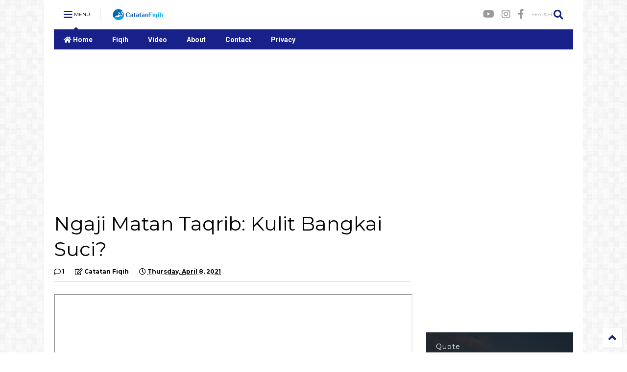

--- FILE ---
content_type: text/html; charset=UTF-8
request_url: https://www.catatanfiqih.com/2021/04/ngaji-matan-taqrib-kulit-bangkai-suci.html
body_size: 118067
content:
<!DOCTYPE html>
<html class='v2' dir='ltr' xmlns='http://www.w3.org/1999/xhtml' xmlns:b='http://www.google.com/2005/gml/b' xmlns:data='http://www.google.com/2005/gml/data' xmlns:expr='http://www.google.com/2005/gml/expr'>
<!--
<head>
<link href='https://www.blogger.com/static/v1/widgets/335934321-css_bundle_v2.css' rel='stylesheet' type='text/css'/>

-->
<head>
<link href='https://use.fontawesome.com/releases/v5.10.0/css/all.css' rel='stylesheet'/>
<link href='https://use.fontawesome.com/releases/v5.10.0/css/v4-shims.css' rel='stylesheet'/>
<link href='//1.bp.blogspot.com' rel='dns-prefetch'/><link href='//28.2bp.blogspot.com' rel='dns-prefetch'/><link href='//3.bp.blogspot.com' rel='dns-prefetch'/><link href='//4.bp.blogspot.com' rel='dns-prefetch'/><link href='//www.blogger.com' rel='dns-prefetch'/><link href='//maxcdn.bootstrapcdn.com' rel='dns-prefetch'/><link href='//fonts.googleapis.com' rel='dns-prefetch'/><link href='//use.fontawesome.com' rel='dns-prefetch'/><link href='//ajax.googleapis.com' rel='dns-prefetch'/><link href='//resources.blogblog.com' rel='dns-prefetch'/><link href='//www.facebook.com' rel='dns-prefetch'/><link href='//plus.google.com' rel='dns-prefetch'/><link href='//twitter.com' rel='dns-prefetch'/><link href='//www.youtube.com' rel='dns-prefetch'/><link href='//feedburner.google.com' rel='dns-prefetch'/><link href='//www.pinterest.com' rel='dns-prefetch'/><link href='//www.linkedin.com' rel='dns-prefetch'/><link href='//www.behance.net' rel='dns-prefetch'/><link href='//feeds.feedburner.com' rel='dns-prefetch'/><link href='//github.com' rel='dns-prefetch'/><link href='//player.vimeo.com' rel='dns-prefetch'/><link href='//platform.twitter.com' rel='dns-prefetch'/><link href='//apis.google.com' rel='dns-prefetch'/><link href='//connect.facebook.net' rel='dns-prefetch'/><link href='//cdnjs.cloudflare.com' rel='dns-prefetch'/><link href='//www.google-analytics.com' rel='dns-prefetch'/><link href='//pagead2.googlesyndication.com' rel='dns-prefetch'/><link href='//googleads.g.doubleclick.net' rel='dns-prefetch'/><link href='//www.gstatic.com' rel='dns-prefetch'/><link href='//www.googletagservices.com' rel='dns-prefetch'/><link href='//static.xx.fbcdn.net' rel='dns-prefetch'/><link href='//tpc.googlesyndication.com' rel='dns-prefetch'/><link href='//syndication.twitter.com' rel='dns-prefetch'/><link href='//w.sharethis.com' rel='dns-prefetch'/><link href='//edge.sharethis.com' rel='dns-prefetch'/><link href='//t.sharethis.com' rel='dns-prefetch'/><link href='//s7.addthis.com' rel='dns-prefetch'/>
<meta charset='utf-8'/>
<meta content='width=device-width,initial-scale=1.0,minimum-scale=1.0' name='viewport'/>
<script src='https://ajax.googleapis.com/ajax/libs/jquery/1.12.4/jquery.min.js' type='text/javascript'></script>
<meta content='text/html; charset=UTF-8' http-equiv='Content-Type'/>
<meta content='blogger' name='generator'/>
<link href='https://www.catatanfiqih.com/favicon.ico' rel='icon' type='image/x-icon'/>
<link href='https://www.catatanfiqih.com/2021/04/ngaji-matan-taqrib-kulit-bangkai-suci.html' rel='canonical'/>
<link rel="alternate" type="application/atom+xml" title="Catatan Fiqih - Atom" href="https://www.catatanfiqih.com/feeds/posts/default" />
<link rel="alternate" type="application/rss+xml" title="Catatan Fiqih - RSS" href="https://www.catatanfiqih.com/feeds/posts/default?alt=rss" />
<link rel="service.post" type="application/atom+xml" title="Catatan Fiqih - Atom" href="https://www.blogger.com/feeds/7393550621511658776/posts/default" />

<link rel="alternate" type="application/atom+xml" title="Catatan Fiqih - Atom" href="https://www.catatanfiqih.com/feeds/6626725543461338003/comments/default" />
<!--Can't find substitution for tag [blog.ieCssRetrofitLinks]-->
<link href='https://i.ytimg.com/vi/hZE5tc_Ae68/hqdefault.jpg' rel='image_src'/>
<meta content='https://www.catatanfiqih.com/2021/04/ngaji-matan-taqrib-kulit-bangkai-suci.html' property='og:url'/>
<meta content='Ngaji Matan Taqrib: Kulit Bangkai Suci?' property='og:title'/>
<meta content='Catat Demi Melawan Lupa' property='og:description'/>
<meta content='https://lh3.googleusercontent.com/blogger_img_proxy/AEn0k_uEbPZcyvPD0MugunX51sRgZRD1nQyHj5n6XEZDsq7rpi5tf8zg98EvLfEcZGwfw7noQFw2JQGVfTm1Qogx335K7J742biFAVS0u2ykclzAv3nlfQ=w1200-h630-n-k-no-nu' property='og:image'/>
<title>
Ngaji Matan Taqrib: Kulit Bangkai Suci? | Catatan Fiqih
</title>
<meta content='article' property='og:type'/>
<meta content='https://lh3.googleusercontent.com/blogger_img_proxy/AEn0k_uEbPZcyvPD0MugunX51sRgZRD1nQyHj5n6XEZDsq7rpi5tf8zg98EvLfEcZGwfw7noQFw2JQGVfTm1Qogx335K7J742biFAVS0u2ykclzAv3nlfQ=w600-h315-n-k-no-nu' property='og:image'/>
<meta content='600' property='og:image:width'/>
<meta content='315' property='og:image:height'/>
<meta content='Catatan Fiqih' property='og:site_name'/>

<meta property='fb:app_id' content='403849583055028'/>


<script type='text/javascript'>var FACEBOOK_APP_ID = '403849583055028';</script>
<!--dis-bing-index-archive-pages-start-->
<style type='text/css'>@font-face{font-family:'Montserrat';font-style:normal;font-weight:400;font-display:swap;src:url(//fonts.gstatic.com/s/montserrat/v31/JTUSjIg1_i6t8kCHKm459WRhyyTh89ZNpQ.woff2)format('woff2');unicode-range:U+0460-052F,U+1C80-1C8A,U+20B4,U+2DE0-2DFF,U+A640-A69F,U+FE2E-FE2F;}@font-face{font-family:'Montserrat';font-style:normal;font-weight:400;font-display:swap;src:url(//fonts.gstatic.com/s/montserrat/v31/JTUSjIg1_i6t8kCHKm459W1hyyTh89ZNpQ.woff2)format('woff2');unicode-range:U+0301,U+0400-045F,U+0490-0491,U+04B0-04B1,U+2116;}@font-face{font-family:'Montserrat';font-style:normal;font-weight:400;font-display:swap;src:url(//fonts.gstatic.com/s/montserrat/v31/JTUSjIg1_i6t8kCHKm459WZhyyTh89ZNpQ.woff2)format('woff2');unicode-range:U+0102-0103,U+0110-0111,U+0128-0129,U+0168-0169,U+01A0-01A1,U+01AF-01B0,U+0300-0301,U+0303-0304,U+0308-0309,U+0323,U+0329,U+1EA0-1EF9,U+20AB;}@font-face{font-family:'Montserrat';font-style:normal;font-weight:400;font-display:swap;src:url(//fonts.gstatic.com/s/montserrat/v31/JTUSjIg1_i6t8kCHKm459WdhyyTh89ZNpQ.woff2)format('woff2');unicode-range:U+0100-02BA,U+02BD-02C5,U+02C7-02CC,U+02CE-02D7,U+02DD-02FF,U+0304,U+0308,U+0329,U+1D00-1DBF,U+1E00-1E9F,U+1EF2-1EFF,U+2020,U+20A0-20AB,U+20AD-20C0,U+2113,U+2C60-2C7F,U+A720-A7FF;}@font-face{font-family:'Montserrat';font-style:normal;font-weight:400;font-display:swap;src:url(//fonts.gstatic.com/s/montserrat/v31/JTUSjIg1_i6t8kCHKm459WlhyyTh89Y.woff2)format('woff2');unicode-range:U+0000-00FF,U+0131,U+0152-0153,U+02BB-02BC,U+02C6,U+02DA,U+02DC,U+0304,U+0308,U+0329,U+2000-206F,U+20AC,U+2122,U+2191,U+2193,U+2212,U+2215,U+FEFF,U+FFFD;}@font-face{font-family:'Montserrat';font-style:normal;font-weight:700;font-display:swap;src:url(//fonts.gstatic.com/s/montserrat/v31/JTUSjIg1_i6t8kCHKm459WRhyyTh89ZNpQ.woff2)format('woff2');unicode-range:U+0460-052F,U+1C80-1C8A,U+20B4,U+2DE0-2DFF,U+A640-A69F,U+FE2E-FE2F;}@font-face{font-family:'Montserrat';font-style:normal;font-weight:700;font-display:swap;src:url(//fonts.gstatic.com/s/montserrat/v31/JTUSjIg1_i6t8kCHKm459W1hyyTh89ZNpQ.woff2)format('woff2');unicode-range:U+0301,U+0400-045F,U+0490-0491,U+04B0-04B1,U+2116;}@font-face{font-family:'Montserrat';font-style:normal;font-weight:700;font-display:swap;src:url(//fonts.gstatic.com/s/montserrat/v31/JTUSjIg1_i6t8kCHKm459WZhyyTh89ZNpQ.woff2)format('woff2');unicode-range:U+0102-0103,U+0110-0111,U+0128-0129,U+0168-0169,U+01A0-01A1,U+01AF-01B0,U+0300-0301,U+0303-0304,U+0308-0309,U+0323,U+0329,U+1EA0-1EF9,U+20AB;}@font-face{font-family:'Montserrat';font-style:normal;font-weight:700;font-display:swap;src:url(//fonts.gstatic.com/s/montserrat/v31/JTUSjIg1_i6t8kCHKm459WdhyyTh89ZNpQ.woff2)format('woff2');unicode-range:U+0100-02BA,U+02BD-02C5,U+02C7-02CC,U+02CE-02D7,U+02DD-02FF,U+0304,U+0308,U+0329,U+1D00-1DBF,U+1E00-1E9F,U+1EF2-1EFF,U+2020,U+20A0-20AB,U+20AD-20C0,U+2113,U+2C60-2C7F,U+A720-A7FF;}@font-face{font-family:'Montserrat';font-style:normal;font-weight:700;font-display:swap;src:url(//fonts.gstatic.com/s/montserrat/v31/JTUSjIg1_i6t8kCHKm459WlhyyTh89Y.woff2)format('woff2');unicode-range:U+0000-00FF,U+0131,U+0152-0153,U+02BB-02BC,U+02C6,U+02DA,U+02DC,U+0304,U+0308,U+0329,U+2000-206F,U+20AC,U+2122,U+2191,U+2193,U+2212,U+2215,U+FEFF,U+FFFD;}@font-face{font-family:'Roboto';font-style:normal;font-weight:700;font-stretch:100%;font-display:swap;src:url(//fonts.gstatic.com/s/roboto/v50/KFOMCnqEu92Fr1ME7kSn66aGLdTylUAMQXC89YmC2DPNWuYjalmZiAr0klQmz24O0g.woff2)format('woff2');unicode-range:U+0460-052F,U+1C80-1C8A,U+20B4,U+2DE0-2DFF,U+A640-A69F,U+FE2E-FE2F;}@font-face{font-family:'Roboto';font-style:normal;font-weight:700;font-stretch:100%;font-display:swap;src:url(//fonts.gstatic.com/s/roboto/v50/KFOMCnqEu92Fr1ME7kSn66aGLdTylUAMQXC89YmC2DPNWuYjalmQiAr0klQmz24O0g.woff2)format('woff2');unicode-range:U+0301,U+0400-045F,U+0490-0491,U+04B0-04B1,U+2116;}@font-face{font-family:'Roboto';font-style:normal;font-weight:700;font-stretch:100%;font-display:swap;src:url(//fonts.gstatic.com/s/roboto/v50/KFOMCnqEu92Fr1ME7kSn66aGLdTylUAMQXC89YmC2DPNWuYjalmYiAr0klQmz24O0g.woff2)format('woff2');unicode-range:U+1F00-1FFF;}@font-face{font-family:'Roboto';font-style:normal;font-weight:700;font-stretch:100%;font-display:swap;src:url(//fonts.gstatic.com/s/roboto/v50/KFOMCnqEu92Fr1ME7kSn66aGLdTylUAMQXC89YmC2DPNWuYjalmXiAr0klQmz24O0g.woff2)format('woff2');unicode-range:U+0370-0377,U+037A-037F,U+0384-038A,U+038C,U+038E-03A1,U+03A3-03FF;}@font-face{font-family:'Roboto';font-style:normal;font-weight:700;font-stretch:100%;font-display:swap;src:url(//fonts.gstatic.com/s/roboto/v50/KFOMCnqEu92Fr1ME7kSn66aGLdTylUAMQXC89YmC2DPNWuYjalnoiAr0klQmz24O0g.woff2)format('woff2');unicode-range:U+0302-0303,U+0305,U+0307-0308,U+0310,U+0312,U+0315,U+031A,U+0326-0327,U+032C,U+032F-0330,U+0332-0333,U+0338,U+033A,U+0346,U+034D,U+0391-03A1,U+03A3-03A9,U+03B1-03C9,U+03D1,U+03D5-03D6,U+03F0-03F1,U+03F4-03F5,U+2016-2017,U+2034-2038,U+203C,U+2040,U+2043,U+2047,U+2050,U+2057,U+205F,U+2070-2071,U+2074-208E,U+2090-209C,U+20D0-20DC,U+20E1,U+20E5-20EF,U+2100-2112,U+2114-2115,U+2117-2121,U+2123-214F,U+2190,U+2192,U+2194-21AE,U+21B0-21E5,U+21F1-21F2,U+21F4-2211,U+2213-2214,U+2216-22FF,U+2308-230B,U+2310,U+2319,U+231C-2321,U+2336-237A,U+237C,U+2395,U+239B-23B7,U+23D0,U+23DC-23E1,U+2474-2475,U+25AF,U+25B3,U+25B7,U+25BD,U+25C1,U+25CA,U+25CC,U+25FB,U+266D-266F,U+27C0-27FF,U+2900-2AFF,U+2B0E-2B11,U+2B30-2B4C,U+2BFE,U+3030,U+FF5B,U+FF5D,U+1D400-1D7FF,U+1EE00-1EEFF;}@font-face{font-family:'Roboto';font-style:normal;font-weight:700;font-stretch:100%;font-display:swap;src:url(//fonts.gstatic.com/s/roboto/v50/KFOMCnqEu92Fr1ME7kSn66aGLdTylUAMQXC89YmC2DPNWuYjaln6iAr0klQmz24O0g.woff2)format('woff2');unicode-range:U+0001-000C,U+000E-001F,U+007F-009F,U+20DD-20E0,U+20E2-20E4,U+2150-218F,U+2190,U+2192,U+2194-2199,U+21AF,U+21E6-21F0,U+21F3,U+2218-2219,U+2299,U+22C4-22C6,U+2300-243F,U+2440-244A,U+2460-24FF,U+25A0-27BF,U+2800-28FF,U+2921-2922,U+2981,U+29BF,U+29EB,U+2B00-2BFF,U+4DC0-4DFF,U+FFF9-FFFB,U+10140-1018E,U+10190-1019C,U+101A0,U+101D0-101FD,U+102E0-102FB,U+10E60-10E7E,U+1D2C0-1D2D3,U+1D2E0-1D37F,U+1F000-1F0FF,U+1F100-1F1AD,U+1F1E6-1F1FF,U+1F30D-1F30F,U+1F315,U+1F31C,U+1F31E,U+1F320-1F32C,U+1F336,U+1F378,U+1F37D,U+1F382,U+1F393-1F39F,U+1F3A7-1F3A8,U+1F3AC-1F3AF,U+1F3C2,U+1F3C4-1F3C6,U+1F3CA-1F3CE,U+1F3D4-1F3E0,U+1F3ED,U+1F3F1-1F3F3,U+1F3F5-1F3F7,U+1F408,U+1F415,U+1F41F,U+1F426,U+1F43F,U+1F441-1F442,U+1F444,U+1F446-1F449,U+1F44C-1F44E,U+1F453,U+1F46A,U+1F47D,U+1F4A3,U+1F4B0,U+1F4B3,U+1F4B9,U+1F4BB,U+1F4BF,U+1F4C8-1F4CB,U+1F4D6,U+1F4DA,U+1F4DF,U+1F4E3-1F4E6,U+1F4EA-1F4ED,U+1F4F7,U+1F4F9-1F4FB,U+1F4FD-1F4FE,U+1F503,U+1F507-1F50B,U+1F50D,U+1F512-1F513,U+1F53E-1F54A,U+1F54F-1F5FA,U+1F610,U+1F650-1F67F,U+1F687,U+1F68D,U+1F691,U+1F694,U+1F698,U+1F6AD,U+1F6B2,U+1F6B9-1F6BA,U+1F6BC,U+1F6C6-1F6CF,U+1F6D3-1F6D7,U+1F6E0-1F6EA,U+1F6F0-1F6F3,U+1F6F7-1F6FC,U+1F700-1F7FF,U+1F800-1F80B,U+1F810-1F847,U+1F850-1F859,U+1F860-1F887,U+1F890-1F8AD,U+1F8B0-1F8BB,U+1F8C0-1F8C1,U+1F900-1F90B,U+1F93B,U+1F946,U+1F984,U+1F996,U+1F9E9,U+1FA00-1FA6F,U+1FA70-1FA7C,U+1FA80-1FA89,U+1FA8F-1FAC6,U+1FACE-1FADC,U+1FADF-1FAE9,U+1FAF0-1FAF8,U+1FB00-1FBFF;}@font-face{font-family:'Roboto';font-style:normal;font-weight:700;font-stretch:100%;font-display:swap;src:url(//fonts.gstatic.com/s/roboto/v50/KFOMCnqEu92Fr1ME7kSn66aGLdTylUAMQXC89YmC2DPNWuYjalmbiAr0klQmz24O0g.woff2)format('woff2');unicode-range:U+0102-0103,U+0110-0111,U+0128-0129,U+0168-0169,U+01A0-01A1,U+01AF-01B0,U+0300-0301,U+0303-0304,U+0308-0309,U+0323,U+0329,U+1EA0-1EF9,U+20AB;}@font-face{font-family:'Roboto';font-style:normal;font-weight:700;font-stretch:100%;font-display:swap;src:url(//fonts.gstatic.com/s/roboto/v50/KFOMCnqEu92Fr1ME7kSn66aGLdTylUAMQXC89YmC2DPNWuYjalmaiAr0klQmz24O0g.woff2)format('woff2');unicode-range:U+0100-02BA,U+02BD-02C5,U+02C7-02CC,U+02CE-02D7,U+02DD-02FF,U+0304,U+0308,U+0329,U+1D00-1DBF,U+1E00-1E9F,U+1EF2-1EFF,U+2020,U+20A0-20AB,U+20AD-20C0,U+2113,U+2C60-2C7F,U+A720-A7FF;}@font-face{font-family:'Roboto';font-style:normal;font-weight:700;font-stretch:100%;font-display:swap;src:url(//fonts.gstatic.com/s/roboto/v50/KFOMCnqEu92Fr1ME7kSn66aGLdTylUAMQXC89YmC2DPNWuYjalmUiAr0klQmz24.woff2)format('woff2');unicode-range:U+0000-00FF,U+0131,U+0152-0153,U+02BB-02BC,U+02C6,U+02DA,U+02DC,U+0304,U+0308,U+0329,U+2000-206F,U+20AC,U+2122,U+2191,U+2193,U+2212,U+2215,U+FEFF,U+FFFD;}</style>
<style id='page-skin-1' type='text/css'><!--
/*
-----------------------------------------------------------------------------
Template Name: MagOne
Template URI: https://sneeit.com/magone-multi-purpose-blogger-magazine-template/
Author: Tien Nguyen
Author URI: http://portfolio.sneeit.com
Description: MagOne - Responsive Newspaper and Magazine Blogger Template
Version: 6.7.5
-----------------------------------------------------------------------------
----------------------------------------------------------------------------- */
/* Variable definitions
=======================
<Variable name="keycolor" description="Main Color" type="color" default="#FF3D00"/>
<Group description="Site" selector="body">
<Variable name="body.font" description="Font" type="font" default="normal normal 12px 'Roboto', sans-serif"/>
<Variable name="body.text.color" description="Text Color" type="color" default="#000000"/>
</Group>
<Group description="Backgrounds" selector="body">
<Variable name="body.background.color" description="Body Background" type="color" default="#efefef"/>
<Variable name="content.background.color" description="Entire Blog Background" type="color" default="#efefef"/>
<Variable name="header.background.color" description="Header Background" type="color" default="#ffffff"/>
</Group>
<Group description="Menu" selector="#PageList1">
<Variable name="menufont" description="Menu Main Items Font" type="font" default="normal bold 14px 'Roboto', sans-serif"/>
<Variable name="menucolor" description="Menu Main Items Color" type="color" default="#000000"/>
<Variable name="menucolorhover" description="Menu Main Items Hover Color" type="color" default="#777777"/>
<Variable name="menubackground" description="Menu Main Items Background" type="color" default="#ffffff"/>
<Variable name="menubackgroundhover" description="Menu Main Items Hover Background" type="color" default="#ffffff"/>
<Variable name="menusubcolor" description="Menu Sub Items Color" type="color" default="#cccccc"/>
<Variable name="menusubcolorhover" description="Menu Sub Items Hover Color" type="color" default="#ffffff"/>
<Variable name="menusubbackground" description="Menu Sub Items Background" type="color" default="#333333"/>
<Variable name="menucurcolor" description="Selected Menu Main Item Color" type="color" default="#FFFFFF"/>
<Variable name="menucurbackground" description="Selected Menu Main Item Background" type="color" default="#FF3D00"/>
</Group>
<Group description="Links" selector="body">
<Variable name="link.color" description="Link Color" type="color" default="#18218a"/>
<Variable name="link.visited.color" description="Visited Color" type="color" default="#EA3A00"/>
<Variable name="link.hover.color" description="Hover Color" type="color" default="#FF4D11"/>
</Group>
<Group description="Widgets - Gadgets" selector="#primary .widget">
<Variable name="blockitembghv" description="Background of Items in Blocks when Hover" type="color" default="#000000"/>
<Variable name="feedwid.title.font" description="Article Widgets Title" type="font" default="normal bold 23px 'Roboto', sans-serif"/>
<Variable name="sidewid.title.font" description="Right Sidebar Widgets Title" type="font" default="normal normal 16px 'Roboto', sans-serif"/>
</Group>
<Group description="Post" selector="h1.post-title">
<Variable name="post.title.font" description="Post Title" type="font" default="normal normal 40px 'Roboto', sans-serif"/>
<Variable name="post.body.font" description="Post Body" type="font" default="normal normal 16px 'Roboto', sans-serif"/>
</Group>
<Group description="Slider" selector=".widget.slider">
<Variable name="slider.title.font" description="Slider Item Title" type="font" default="normal 400 30px 'Roboto', sans-serif"/>
</Group>
<Variable name="body.background" description="Body Background" type="background"
color="#ffffff" default="$(color) none repeat scroll top left"/>
<Variable name="body.background.override" description="Body Background Override" type="string" default=""/>
<Variable name="body.background.gradient.cap" description="Body Gradient Cap" type="url"
default="url(//www.blogblog.com/1kt/simple/gradients_light.png)"/>
<Variable name="body.background.gradient.tile" description="Body Gradient Tile" type="url"
default="url(//www.blogblog.com/1kt/simple/body_gradient_tile_light.png)"/>
*/
/*Variable Apply Here*/
body {font: normal 12px Montserrat;color: #000000;background: #ffffff url(//1.bp.blogspot.com/-pshssncNNJQ/V8ZaZ1hJZkI/AAAAAAAAQ7c/dZATgwATdiM_yKEYbvg_tN6XfXbL3qrEACK4B/s0/body-bg7%255B1%255D.png) repeat fixed top left;}
a:link {text-decoration:none;color: #18218a;}
a:visited {text-decoration:none;color: #18218a;}
a:hover {color: #2768e1;}
.color {color: #18218a;}
.border {border-color: #18218a;}
.bg {background-color: #18218a;}
.header-bg {background-color:#ffffff;}
.wrapper {background-color:#ffffff;max-width: 100%;margin: auto;}
.post-body {font: normal 14px Montserrat;}
.main-menu {border-top: 1px solid #18218a;}
.main-menu ul.sub-menu li:hover > a {border-left: 2px solid #18218ao;}
.main-menu .menu-item-mega > .menu-item-inner > .sub-menu > li li:hover a {border-left: 1px solid #18218a;}
.main-menu ul.sub-menu li:hover > a,
.main-menu .menu-item-mega > .menu-item-inner > .sub-menu,
.main-menu .menu-item-mega > .menu-item-inner > .sub-menu > li li:hover a {border-color: #18218a!important;}
.header-social-icons ul li a:hover {color: #18218a;}
.feed-widget-header .widget-title {font: normal 20px Montserrat;}
.slider-item .item-readmore:hover {background: #18218a}
.owl-dot.active {background: #18218a;}
#main-sidebar .widget > h2, #main-sidebar .feed-widget-header, #main-sidebar .feed-widget-header h2 {font: normal 14px Montserrat;}
#main-sidebar .widget.FollowByEmail .follow-by-email-submit {background: #18218a;}
#footer .widget.social_icons li a:hover {color: #18218a;}
#footer .FollowByEmail .follow-by-email-submit {background: #18218a;}
a.comments-title.active {border-bottom: 2px solid #ffffff!important;}
h1.post-title {font: normal bold 40px Montserrat;}
.feed.widget .feed-widget-header {border-color: #18218a;}
.feed.widget.box-title h2.widget-title {background: #18218a;}
.social_counter {color: #18218a}
.social_counter .button {background: #18218a}
.main-menu {background: #18218a;}
.main-menu ul.menu > li > a {color: #ffffff;font: normal bold 14px 'Roboto', sans-serif;}
.main-menu ul.menu > li:hover > a {color: #ffffff;background: #2768e1;}
.main-menu ul.sub-menu,
.main-menu .menu-item-mega-label .menu-item-inner {	background: #333333; }
.main-menu ul.sub-menu a { color: #cccccc; }
.main-menu ul.sub-menu li:hover > a { color: #ffffff; }
.main-menu ul.menu > li.menu-item-current > a {background: #2768e1; color: #ffffff!important;}
.feed.widget .thumbnail { background: #000000!important; }
.mobile-menu .menu { border-top: 1px solid #18218a; }
.slider-item .item-title {font:normal 400 30px Montserrat}
form a[class*="button"], form button[class*="button"], form input[class*="button"], form input[type="submit"]{background:#18218a!important}
/*MAIN LAYOUT*/
.wrapper {
padding: 20px 20px 30px 20px;
max-width: 100%;
width: /*-var-wrapper-width-start*/1100px/*-var-wrapper-width-end*/;
box-sizing: border-box;
}
#content {
float: left;
/*-var-content-width-start-*/width: 68.68%;/*-var-content-width-end-*/
}
#main-sidebar {
float: right;
/*-var-sidebar-width-start-*/width: 28.31%;/*-var-sidebar-width-end-*/
}
/* - sticky sidebar */
#sidebar {
padding-top: 0.1px; /* to prevent margin of widget collapse sidebar height */
}
#sidebar.fix-top {
position: fixed;
top: 0!important;
bottom: auto!important;
}
#sidebar.fix-bot {
position: fixed;
top: auto!important;
bottom: 0!important;
}
#sidebar.abs-stay {
position: absolute;
bottom: auto!important;
left: auto!important;
right: 0!important;
}
#sidebar.abs-bot {
position: absolute;
top: auto!important;
bottom: 0!important;
left: auto!important;
right: 0!important;
}
/*amp*/
amp-img, amp-youtube, amp-iframe, noscript.amp {
display: none!important;
}
.fab {font-family: "Font Awesome 5 Brands"!important;}

--></style>
<style id='main-css' type='text/css'>
*{word-wrap:break-word!important}body{position:relative;margin:0;padding:0;overflow-x:hidden;width:auto}a{cursor:pointer}a img{border:none}.section,.widget{margin:0;padding:0}.widget{opacity:0}.widget#Blog1{opacity:1!important}.item-control{display:none}.clear{display:block;clear:both;float:none}.inb{display:-moz-inline-stack;display:inline-block}.table{display:table;width:100%}.tr{display:table-row;width:100%}.td{display:table-cell;vertical-align:middle}.wide{margin:auto;width:100%;max-width:100%}iframe,img,ins,object{max-width:100%!important}img{height:auto}#admin-section,.hidden,.hide{display:none}.item-thumbnail,.natural-thumbnail{overflow:hidden;display:block;z-index:9;width:100%;position:relative}.item-thumbnail .item-thumbnail-resize-portrait{display:block;width:100%;height:1100%;margin-top:-500%;vertical-align:middle}.item-thumbnail .item-thumbnail-resize-landscape{display:block;width:1100%;height:100%;margin-left:-500%;text-align:center}.item-thumbnail img{position:relative;display:inline-block!important;height:auto;width:auto;max-width:9999px;max-height:9999px;padding:0!important;zoom:1}.item-thumbnail .item-thumbnail-resize-portrait img{height:auto!important;width:100%!important;position:absolute;top:0;bottom:0;left:0;right:0;margin:auto}.item-thumbnail .item-thumbnail-resize-landscape img{height:100%!important;width:auto!important}.natural-thumbnail img{display:block;height:auto;width:100%}.blogger-clickTrap{display:none}.widget>h2{display:none}.post-body h2,.post-body h3,.post-body h4{margin:1em 0 .5em 0}.widget .post-body ol,.widget .post-body ul{margin:.5em 0 1.5em 0}span.widget-item-control{position:absolute;right:0;bottom:0}.post-body{font-weight:400;line-height:1.5em;padding:5px 0 0 0;width:auto}.post-body b{font-weight:700}.post-body iframe.YOUTUBE-iframe-video,.post-body iframe[src*=youtube]{display:block;width:100%;margin:0 0 10px 0}.PopularPosts .item-thumbnail{float:none;margin:0}.sd,.shad,.shadow,.shd{-webkit-box-shadow:2px 2px 3px rgba(0,0,0,.05);-o-box-shadow:2px 2px 3px rgba(0,0,0,.05);-ms-box-shadow:2px 2px 3px rgba(0,0,0,.05);box-shadow:2px 2px 3px rgba(0,0,0,.05)}.cir,.circle{-o-border-radius:100%;-ms-border-radius:100%;-webkit-border-radius:100%;border-radius:100%}.rad2{-o-border-radius:2px;-ms-border-radius:2px;-webkit-border-radius:2px;border-radius:2px}.owl-carousel .owl-animated-in{z-index:0}.owl-carousel .owl-animated-out{z-index:1}.owl-carousel{display:none;width:100%;-webkit-tap-highlight-color:transparent;position:relative;z-index:1}.owl-carousel .owl-stage{position:relative;-ms-touch-action:pan-Y}.owl-carousel .owl-stage:after{content:".";display:block;clear:both;visibility:hidden;line-height:0;height:0}.owl-carousel .owl-stage-outer{position:relative;overflow:hidden;-webkit-transform:translate3d(0,0,0)}.owl-carousel .owl-controls .owl-dot,.owl-carousel .owl-controls .owl-nav .owl-next,.owl-carousel .owl-controls .owl-nav .owl-prev{cursor:pointer;cursor:hand;-webkit-user-select:none;-khtml-user-select:none;-moz-user-select:none;-ms-user-select:none;user-select:none}.owl-carousel.owl-loaded{display:block}.owl-carousel.owl-loading{opacity:0;display:block}.owl-carousel.owl-hidden{opacity:0}.owl-carousel .owl-refresh .owl-item{display:none}.owl-carousel .owl-item{position:relative;min-height:1px;float:left;-webkit-backface-visibility:hidden;-webkit-tap-highlight-color:transparent;-webkit-touch-callout:none;-webkit-user-select:none;-moz-user-select:none;-ms-user-select:none;user-select:none}.owl-carousel .owl-item img{display:block;width:100%;-webkit-transform-style:preserve-3d}.owl-carousel.owl-text-select-on .owl-item{-webkit-user-select:auto;-moz-user-select:auto;-ms-user-select:auto;user-select:auto}.owl-carousel .owl-grab{cursor:move;cursor:-webkit-grab;cursor:-o-grab;cursor:-ms-grab;cursor:grab}.no-js .owl-carousel{display:block}.owl-carousel .owl-item img{transform-style:preserve-3d}.owl-carousel .owl-video-wrapper{position:relative;height:100%;background:#000}.owl-carousel .owl-video-playing .owl-video-play-icon,.owl-carousel .owl-video-playing .owl-video-tn{display:none}.owl-carousel .owl-video-frame{position:relative;z-index:1}.loader,.loader:after,.loader:before{border-radius:50%;width:2.5em;height:2.5em;-webkit-animation-fill-mode:both;animation-fill-mode:both;-webkit-animation:loading_dots 1.8s infinite ease-in-out;animation:loading_dots 1.8s infinite ease-in-out}.loader{font-size:10px;margin:80px auto;position:relative;text-indent:-9999em;-webkit-transform:translateZ(0);-ms-transform:translateZ(0);transform:translateZ(0);-webkit-animation-delay:-.16s;animation-delay:-.16s}.loader:before{left:-3.5em;-webkit-animation-delay:-.32s;animation-delay:-.32s}.loader:after{left:3.5em}.loader:after,.loader:before{content:'';position:absolute;top:0}@-webkit-keyframes loading_dots{0%,100%,80%{box-shadow:0 2.5em 0 -1.3em rgba(125,125,125,.5)}40%{box-shadow:0 2.5em 0 0 rgba(125,125,125,.5)}}@keyframes loading_dots{0%,100%,80%{box-shadow:0 2.5em 0 -1.3em rgba(125,125,125,.5)}40%{box-shadow:0 2.5em 0 0 rgba(125,125,125,.5)}}.white{background:#fff}#header{position:relative;z-index:19}#header-section{position:relative;z-index:999}#header-wide .widget{margin:30px 0 0 0}#Header1{height:60px;overflow:hidden;position:relative;margin:0}.main-menu-toggle{float:left;-webkit-user-select:none;-moz-user-select:none;-ms-user-select:none;-o-user-select:none;user-select:none}#search-toggle{float:right}.header-button{display:block;height:60px;line-height:60px}.header-button .inner{line-height:20px;padding:20px 20px 0 0;display:block}.main-menu-toggle .inner{padding-left:20px}.header-button .inner>span{color:#999;font-size:10px;line-height:20px;vertical-align:text-bottom}.header-button.active .inner span,.header-button:hover .inner span{color:#000}.header-button .inner i.fa{font-size:20px;line-height:20px}#header .toggle-button .arrow{width:0;height:0;border-left:5px solid transparent;border-right:5px solid transparent;border-bottom-width:5px;border-bottom-style:solid;position:absolute;left:40px;bottom:0;display:none}#header .toggle-button.active .arrow{display:block}.blog-title{float:left;font-size:26px;font-weight:400;border-left:1px solid #ddd;height:30px;line-height:30px;margin:15px 20px 0 0;padding:0 0 0 20px;max-width:50%;overflow:hidden;position:relative}.blog-title img{width:auto!important;height:auto!important;max-height:30px!important}.top-page-wrapper .widget *{max-width:100%}#top-page .widget.HTML{max-height:90px;overflow:hidden;position:relative;width:728px}.top-page-wrapper.auto-height .widget *{max-width:none}#top-page-logo .blog-title{float:none;text-align:left;margin:0;padding:0;border:none;max-width:100%;height:auto}#top-page-logo .blog-title img{max-height:none!important}.top-page-wrapper.auto-height{padding-bottom:10px}.top-page-wrapper.auto-height .section#top-page .widget{min-width:50%;float:right}#header-section .LinkList,#header-section .PageList{display:none}.main-menu{position:relative}.main-menu ul.menu>li.menu-item-current>a:hover,.solid-white .main-menu ul.menu>li>a:hover{opacity:.8}.main-menu .menu .arrow{width:0;height:0;border-left:5px solid transparent;border-right:5px solid transparent;border-top:5px solid;float:right;display:inline-block;margin:18px 0 0 5px}.main-menu .sub-menu .arrow{border-top:5px solid transparent;border-bottom:5px solid transparent;border-left:5px solid;margin:15px 0 0 10px;position:relative;top:1px}.main-menu .menu a{position:relative}.main-menu ul{margin:0;padding:0}.main-menu ul.menu li{display:block;font-size:14px;font-weight:300;padding:0}ul.menu li>span{display:none}.main-menu ul.sub-menu li a{font-weight:400}.main-menu ul.sub-menu li{position:relative;font-size:13px}.main-menu ul.menu li a{padding:0 20px;display:block;height:40px;line-height:40px;text-decoration:none}.main-menu ul.menu>li>a{position:relative}.main-menu ul.menu>li.menu-item-has-children>a{padding-right:30px}.main-menu ul.menu>li>a .arrow{position:absolute;top:-1px;right:15px}.main-menu ul.menu>li{float:left;height:40px;line-height:40px}.main-menu .menu-item-inner{visibility:hidden;opacity:0;transition:visibility 0s linear .3s,opacity .3s linear;-webkit-transition:visibility 0s linear .3s,opacity .3s linear;-moz-transition:visibility 0s linear .3s,opacity .3s linear;-o-transition:visibility 0s linear .3s,opacity .3s linear;-ms-transition:visibility 0s linear .3s,opacity .3s linear}.main-menu ul.sub-menu{min-width:180px;position:absolute;top:100%}.main-menu li:hover>.menu-item-inner{visibility:visible;opacity:1;transition-delay:0s;-webkit-transition-delay:0s;-moz-transition-delay:0s;-o-transition-delay:0s;-ms-transition-delay:0s}.main-menu ul.sub-menu li:hover a{background:rgba(0,0,0,.1);-webkit-transition:all .2s ease-in-out;-moz-transition:all .2s ease-in-out;-o-transition:all .2s ease-in-out;transition:all .2s ease-in-out}.main-menu ul.sub-menu a{min-height:40px;height:auto;padding-right:10px}.main-menu ul.sub-menu ul.sub-menu{top:0;left:100%}.main-menu li.menu-item-mega:hover .menu-item-inner{visibility:visible;opacity:1}.main-menu li.menu-item-mega .menu-item-inner .arrow{display:none}.main-menu .menu-item-mega>.menu-item-inner>.sub-menu{width:100%;left:0;padding:10px 0}.main-menu .menu-item-mega>.menu-item-inner>.sub-menu>li{float:left;width:25%}.main-menu .menu-item-mega>.menu-item-inner>.sub-menu>li>a{font-size:14px}.main-menu .menu-item-mega>.menu-item-inner>.sub-menu>li>.menu-item-inner{position:static;border-left:1px solid #3c3c3c;margin-left:20px}.main-menu .menu-item-mega .sub-menu .sub-menu{position:relative;left:0}.main-menu .menu-item-mega:hover .sub-menu a{background:0 0;border-left:none}.main-menu .menu-item-mega .sub-menu .sub-menu a{font-size:12px;margin-left:15px;padding:0}.main-menu .menu-item-mega>.menu-item-inner>.sub-menu>li li:hover a{padding-left:10px}.main-menu li.menu-item-mega-label:hover .menu-item-inner .menu-mega-content{position:relative;z-index:1;margin-top:-25px}.main-menu .menu-item-mega-label .menu-item-inner{position:absolute;left:0;width:100%;padding:20px 0 20px 0}.main-menu li.menu-item-mega-label.finished .menu-item-inner .menu-mega-content .item{float:left;width:22.5%;margin-right:2%}.main-menu li.menu-item-mega-label.finished .menu-item-inner .menu-mega-content .item.item-0{margin-left:2%}.main-menu li.menu-item-mega-label.finished .menu-item-inner .menu-mega-content{margin:0}.main-menu li.menu-item-mega-label.finished .menu-item-inner .menu-mega-content .item .item-thumbnail{height:160px;background:#000;padding:0}.main-menu li.menu-item-mega-label.finished .menu-item-inner .menu-mega-content .item .item-thumbnail:hover img{background:#000;opacity:.5;transition:opacity .3s linear;-webkit-transition:opacity .3s linear;-moz-transition:opacity .3s linear;-o-transition:opacity .3s linear;-ms-transition:opacity .3s linear}.main-menu li.menu-item-mega-label.finished .menu-item-inner .menu-mega-content .item .item-thumbnail i.fa{visibility:hidden;opacity:0;position:absolute;color:#fff;width:100%;text-align:center;top:40%;z-index:999;font-size:1000%}.main-menu li.menu-item-mega-label.finished .menu-item-inner .menu-mega-content .item .item-thumbnail:hover i.fa{visibility:visible;opacity:1;font-size:200%;transition:visibility .3s linear,font-size .3s linear,opacity .3s linear;-webkit-transition:visibility .3s linear,font-size .3s linear,opacity .3s linear;-moz-transition:visibility .3s linear,font-size .3s linear,opacity .3s linear;-o-transition:visibility .3s linear,font-size .3s linear,opacity .3s linear;-ms-transition:visibility .3s linear,font-size .3s linear,opacity .3s linear}.main-menu ul.menu li a.item-title{height:auto;line-height:1.5em;padding:0;margin:10px 0 0;color:#ccc;font-size:14px;font-weight:400}.main-menu ul.menu li a.item-title:hover{color:#fff}.main-menu ul.menu li.menu-item-mega-label.menu-item-has-children>.menu-item-inner>ul.sub-menu{float:left;width:20%;position:relative;border-top:none;padding:0;margin-top:-15px}.main-menu ul.menu li.menu-item-mega-label.menu-item-has-children>.menu-item-inner>ul.sub-menu>li{float:none;width:100%}.main-menu ul.menu li.menu-item-mega-label.menu-item-has-children>.menu-item-inner>ul.sub-menu .menu-item-inner{padding:0;width:auto}.main-menu ul.menu li.menu-item-mega-label.menu-item-has-children>.menu-item-inner .menu-mega-content{float:right;width:80%}.main-menu.main-menu-center>ul.menu>li{display:inline-block;float:none}.main-menu.main-menu-center>ul.menu{text-align:center}.main-menu.main-menu-center ul.sub-menu{text-align:left}.main-menu.main-menu-center li.menu-item-mega-label.finished .menu-item-inner .menu-mega-content .item .item-thumbnail i.fa{left:0}.main-menu.sticky-menu{position:fixed;left:0;top:0;width:100%;box-shadow:0 0 10px #ccc;border-bottom:1px solid #ddd}.main-menu.sticky-menu>ul.menu{margin:auto;position:relative}#header.sticky{position:fixed;left:0;top:0;max-width:100%}#header.sticky #Header1{height:50px;z-index:0}#header.sticky #header-section{border-bottom:1px solid #ddd;-webkit-box-shadow:2px 2px 3px rgba(0,0,0,.05);-o-box-shadow:2px 2px 3px rgba(0,0,0,.05);-ms-box-shadow:2px 2px 3px rgba(0,0,0,.05);box-shadow:2px 2px 3px rgba(0,0,0,.05);background:#fff}#header.sticky.mobile-menu-opened{overflow-y:scroll}#header.sticky.mobile-menu-opened .mobile-menu{padding-bottom:320px}#header.sticky .blog-title{float:none;margin:0;position:relative;z-index:0;padding:10px 0;text-align:center;max-width:none;height:30px;line-height:30px}#header.sticky .blog-title img{height:30px!important;width:auto!important;display:inline-block}#header.sticky .header-social-icons{display:none}#header.sticky #search-toggle{position:absolute;right:0;top:0;z-index:2;height:50px;line-height:50px}#header.sticky #main-menu-toggle-mobile{position:absolute;left:0;top:0;z-index:2;height:50px;line-height:50px}#header.sticky .header-button .inner{padding:15px 20px;background:#fff}#header.sticky .header-button .inner span{display:none}#header.sticky .mobile-menu{position:absolute;width:100%}#header.sticky.auto-height #header-section{top:-50px;background:0 0}#header.sticky .top-page-wrapper{background:#fff;padding:0}#header.sticky .top-bar{margin:0;position:absolute;right:0;top:0;z-index:9999;height:48px;width:60px;background:0 0;overflow:hidden;border-bottom:none!important}#header.sticky .top-bar .header-button .inner{line-height:18px}.widget-content div[id*=BlogSearch],div.gsc-control-cse{padding:10px;border:1px solid #ccc}table.gsc-search-box td{padding:0!important}.gsc-search-box input.gsc-input{padding:10px!important;box-shadow:none!important;margin:0!important}.gsc-search-box-tools .gsc-search-box td.gsc-input{display:block!important;padding:0!important}.gsc-input-box,.gsc-input-box-focus,.gsc-input-box-hover,input.gsc-input{border:none!important}.gsc-search-box-tools .gsc-search-box .gsc-input,table.gsc-search-box,table.gsc-search-box table{box-shadow:none!important}form.gsc-search-box,input.gsc-search-button,table.gsc-search-box{margin:0!important}form.gsc-search-box,table.gsc-search-box{width:100%}input.gsc-search-button{float:right}.search-form-wrapper{background:#000;background:rgba(0,0,0,.8);z-index:99;position:fixed;width:100%;height:100%;left:0;top:0;display:none}.search-form{position:absolute;width:100%;height:1px;left:0;top:40%;text-align:center}.search-form-label{position:absolute;bottom:100%;width:100%;display:block;left:0;color:#fff;font-size:40px;font-weight:400}.search-text,form input[type=text].search-text{position:absolute;top:100%;width:50%;left:0;right:0;margin:20px auto 0 auto;background:0 0;border:none;border-bottom:1px dashed #ddd;font-size:60px;color:#fff;text-align:center;outline:0;min-width:300px}.search-form-overlay{position:absolute;width:100%;height:100%;top:0;left:0}.header-social-icons{float:right}.header-social-icons ul{padding:0;margin:0}.header-social-icons ul li{display:block;font-size:20px;margin:0 15px 0 0;height:55px;line-height:55px;float:right;padding:0}.header-social-icons ul li a{display:block;color:#999;margin:2px 0 0 0}#inner-primary{position:relative}#primary .widget{margin-top:30px}#content-section-2{position:relative}.feed-widget-header{position:relative}.feed-widget-header .widget-title{margin:0 10px 5px 0;float:left}.feed-widget-header .feed-widget-viewall{float:right;margin:5px 0 0 0}.feed.widget .item-title{line-height:1.3em;margin:0}.feed.widget .item-main{overflow:hidden;position:relative}.feed-widget-labels{float:left;margin:6px 0 0 0}.feed-widget-labels.listing{min-height:1.6em}.feed-widget-labels ul{padding:0;margin:0;border-radius:2px}.feed-widget-labels li{display:block;margin:0;padding:0}.feed-widget-labels a{color:#fff;display:none;line-height:1;padding:2px 5px;white-space:nowrap;font-size:11px}.feed-widget-labels a:hover{opacity:.8}.feed-widget-labels a .check,.feed-widget-labels a .down{display:none}.feed-widget-labels a.active{display:block;background:0 0!important}.feed-widget-labels a.active .down,.feed-widget-labels.listing a.active .check{display:inline}.feed-widget-labels.listing a.active .down{display:none}.feed-widget-labels.listing ul{position:absolute;z-index:99}.feed.widget .item:hover img{opacity:.6}.feed.widget .meta-items{clear:both}.feed.widget .item-labels.bg{color:#fff;display:inline-block;padding:4px 5px 5px 5px;text-shadow:none;font-size:11px;margin:0 0 10px 0;line-height:1em}.feed.widget .item-labels.bg a{color:#fff}.feed.widget .item-labels a:hover,.feed.widget .item-readmore:hover{text-decoration:underline}.feed-widget-pagination{line-height:60px}a.feed-widget-pagination-button{background:#fff;padding:6px 10px;margin:0 12px 0 0;border:1px solid #fff;font-weight:700}a.feed-widget-pagination-button:hover{color:#fff;background:#333}a.feed-widget-pagination-button.active{background:#f0f0f0;border:1px solid #ccc;color:#000;-webkit-box-shadow:none;-o-box-shadow:none;-ms-box-shadow:none;box-shadow:none}span.feed-widget-pagination-separator{margin:0 15px 0 0}span.feed-widget-pagination-info{color:#666}.feed.widget .item-icon{position:absolute;top:0;left:0;width:100%;height:100%;background-color:rgba(0,0,0,.7);z-index:19;font-size:40px;opacity:0}.feed.widget .item-icon:hover{transition:opacity .3s linear;-webkit-transition:opacity .3s linear;-moz-transition:opacity .3s linear;-o-transition:opacity .3s linear;-ms-transition:opacity .3s linear;opacity:1}.feed.widget .item-icon .item-icon-inner{display:block;position:absolute;top:50%;width:100%;text-align:center;height:1em}.feed.widget .item-icon i.fa{display:block;line-height:1em;margin-top:-.5em;color:#fff;opacity:.6;font-size:60px}.feed.widget .item-icon:hover i.fa{transition:font-size .3s linear;-webkit-transition:font-size .3s linear;-moz-transition:font-size .3s linear;-o-transition:font-size .3s linear;-ms-transition:font-size .3s linear;font-size:40px}.feed.widget.under-title .feed-widget-header{border-bottom-width:1px;border-bottom-style:solid;margin:0 0 10px 0}.feed.widget.head-title .feed-widget-header{border-left-width:10px;border-left-style:solid;padding-left:7px}.feed.widget .thumbnail-overlay{display:block;position:absolute;width:100%;height:100%;top:0;opacity:.6;webkit-box-shadow:inset 0 0 50px rgba(0,0,0,.5);box-shadow:inset 0 0 50px rgba(0,0,0,.5)}.feed.widget .item:hover .thumbnail-overlay{opacity:.8}.feed.widget .item-content{z-index:10}.feed.widget .item-sub .item-title a{color:#000!important}.feed.widget .item-content.gradient{background:-webkit-linear-gradient(top,rgba(255,255,255,0) 0,rgba(0,0,0,.8) 100%);background:linear-gradient(to bottom,rgba(255,255,255,0) 0,rgba(0,0,0,.8) 100%);width:100%;box-sizing:border-box}.feed.widget.list .item{background:#fff;border-bottom:1px solid #ddd;-webkit-box-shadow:none!important;-o-box-shadow:none!important;-ms-box-shadow:none!important;box-shadow:none!important}#main-sidebar .feed.widget.list .item{padding-top:15px;border:none;border-top:1px solid #ddd;margin-top:15px}#main-sidebar .feed.widget.list .item-0{padding-top:0;border:none;margin-top:0}#main-sidebar .feed.widget.list .widget-content{padding:15px 20px}#main-sidebar .feed.widget.list .td{padding:0}#main-sidebar .feed.widget.list .td.item-readmore{text-align:right}.feed.widget.list .item-title{font-size:14px;font-weight:400;line-height:1.5em;word-break:break-all}.feed.widget.list .item-title a{color:#333;word-break:break-word}.feed.widget.list .meta-item-author{color:#000;font-weight:700}.feed.widget.list .meta-item-date{font-size:10px;font-style:italic;color:#999;text-transform:capitalize}.feed.widget.list .td{padding:12px 20px}.feed.widget.list .td.item-readmore{padding-left:0;font-size:30px;padding-right:0}.feed.widget.box-title h2.widget-title{padding:5px 7px;margin:0 7px 0 0;color:#fff;font-weight:400;font-size:16px}.feed.widget.box-title h2.widget-title a{color:#fff;line-height:1em;display:block}#main-sidebar .feed.widget.list .td{text-align:left}.feed.widget.ticker .widget-content{height:80px;background:#fff;position:relative;-ms-box-shadow:2px 2px 3px rgba(0,0,0,.05);-o-box-shadow:2px 2px 3px rgba(0,0,0,.05);-webkit-box-shadow:2px 2px 3px rgba(0,0,0,.05);box-shadow:2px 2px 3px rgba(0,0,0,.05)}#main-sidebar .feed.widget.ticker .widget-content{padding:0}.ticker-item{font-size:12px;padding:15px 30px 15px 15px}.ticker-item a.thumbnail{float:left;width:30%;height:50px}.ticker-item-content{right:0;width:65%;position:absolute;bottom:0;min-height:50px}.ticker-item-inner{position:relative;overflow:hidden;height:50px}.feed.widget.ticker .item-title a{color:#000;font-weight:400;font-size:12px;display:block;width:100%}.ticker-button-left{display:none}.ticker-button-right{right:0;position:absolute;bottom:25px;height:30px;line-height:30px;background:currentColor;padding:0 8px;text-align:center}.ticker-button-right i{color:#fff;font-size:28px}.feed.widget.ticker .item-icon{width:30%}.feed.widget.ticker .ticker-item:hover .item-icon:hover i.fa{font-size:20px}.grid-sub{float:left;position:relative;overflow:hidden;width:100%;height:400px}.grid-sub-wide{width:55%}.grid-sub-narrow{width:45%}.grid-item .item-thumbnail{height:100%;width:100%;position:relative}.grid-item{widht:100%;height:50%;position:relative;overflow:hidden}.grid-item-content{position:absolute;bottom:0;text-align:left;padding:0 7% 30px 7%;text-shadow:1px 1px 0 #000;width:86%;z-index:9}.grid-item .meta-item{margin:0 2em 0 0;font-size:12px}.grid-item .meta-item .fa{font-size:16px}.grid-item .meta-item span{vertical-align:2px;color:#fff}.feed.widget.grid .grid-item .item-title a{font-weight:400;color:#fff;display:block;font-size:18px;line-height:1.3em}.grid-item .item-snippet{color:#fff;font-size:13px;opacity:.9;margin:10px 0 20px 0;line-height:1.5em}.grid-item .item-readmore-wrapper{margin-top:30px;display:block}.grid-item .item-readmore{border:1px solid #fff;padding:10px 20px;-webkit-border-radius:2px;border-radius:2px;color:#fff;background:rgba(0,0,0,.3);text-transform:uppercase}.grid-item-inner{height:100%;position:relative}#main-sidebar .grid-sub{height:200px}#main-sidebar .feed.widget.grid .grid-item .item-title a{font-size:16px}.grid-sub-1 .grid-item{height:100%}.grid-sub-3 .grid-sub-item-1,.grid-sub-4 .grid-sub-item-0,.grid-sub-4 .grid-sub-item-1,.grid-sub-item-2,.grid-sub-item-3{float:left;width:50%}.feed.widget.grid .grid-sub-1 .grid-item .item-title a{font-size:26px}#main-sidebar .feed.widget.grid .widget-content{padding:0}.feed.widget.slider .widget-content:hover img{opacity:.6}.slider-item,.slider-item .item-thumbnail{height:400px}.slider-item{position:relative;overflow:hidden}.slider-item-content{position:absolute;bottom:25%;text-align:center;padding:0 8%;text-shadow:1px 1px 0 #000;width:84%;z-index:10}.slider-item .meta-item{margin:0 1em;font-size:12px}.slider-item .meta-item .fa{font-size:16px}.slider-item .meta-item span{vertical-align:2px;color:#fff}.slider-item .item-title a{color:#fff;display:block;line-height:1.1em;margin:10px 0 0 0;text-shadow:0 0 5px rgba(0,0,0,.5),1px 1px 3px #000}.slider-item .item-snippet{color:#fff;font-size:16px;opacity:.9;margin:10px 0 20px 0}.slider-item .item-readmore-wrapper{margin-top:40px;display:block}.slider-item .item-readmore{border:1px solid #fff;padding:10px 20px;-webkit-border-radius:2px;border-radius:2px;color:#fff;background:rgba(0,0,0,.3);text-transform:uppercase}.owl-nav{position:absolute;bottom:0;width:100%}a.slider-button{color:#fff;opacity:.8;font-size:30px;bottom:0;position:absolute;padding:0 2%}a.slider-button:hover{opacity:1}a.slider-button-right{right:0}a.slider-button-left{left:0}.owl-dots{position:absolute;bottom:3%;width:60%;left:0;right:0;margin:auto;text-align:center}.owl-dot{background:#fff;height:10px;width:10px;display:inline-block;margin:0 5px;-webkit-border-radius:100%;border-radius:100%;opacity:.6}.owl-dot:hover{opacity:1}.owl-dot.active{opacity:1}#main-sidebar .slider-item,#main-sidebar .slider-item .item-thumbnail{height:200px}#main-sidebar .slider-item .item-title a{font-size:20px}#main-sidebar .feed.widget.slider .widget-content{padding:0}#main-sidebar .slider-item .item-snippet{font-size:12px}.feed.widget.sticky .item{float:right;width:37.5%;clear:right;margin-top:20px}.feed.widget.sticky .item-0,.feed.widget.sticky .item-1{margin-top:0}.feed.widget.sticky .item-main{position:relative;text-shadow:1px 1px 0 #000}.feed.widget.sticky .item-content{position:absolute;bottom:0;padding:0 25px 20px 25px}.feed.widget.sticky .item-thumbnail{height:140px}.feed.widget.sticky .item-0 .item-thumbnail{height:310px}.feed.widget.sticky .item-title{display:block;margin:0;line-height:1.3em}.feed.widget.sticky .item-sub .item-title{margin:0 0 15px 0}.feed.widget.sticky .item-than-0 .item-title{margin:10px 0 0 0}.feed.widget.sticky .item-title a{font-size:16px;color:#fff!important;font-weight:400}.feed.widget.sticky .item-0 .item-title a{font-size:26px;line-height:1.2em}.feed.widget.sticky a.meta-item{color:#fff;font-size:12px;margin:0 2em 0 0}.feed.widget.sticky a.meta-item-author{color:#fff;display:block;margin:15px 0 0 0}.feed.widget.sticky a.meta-item-author .avatar{opacity:.8;font-style:italic}.feed.widget.sticky .item-sub{padding:25px;color:#fff;line-height:1.7em;font-size:14px;font-weight:400}.feed.widget.sticky .item-snippet{line-height:1.5em;display:inline}.feed.widget.sticky .meta-items{margin-top:14px}.feed.widget.sticky .item-0{float:left;width:59%;clear:left}.feed.widget.sticky .item-0 a.item-readmore{color:#fff}.feed.widget.sticky .item-extra{width:100%;clear:both;float:none}.feed.widget.sticky .item-extra .item-thumbnail{height:250px}.feed.widget.sticky .item-extra .item-title a{font-size:30px;line-height:1.3em}.feed.widget.sticky.no-spacing .item{width:40%;margin-top:0}.feed.widget.sticky.no-spacing .item-0{width:60%}.feed.widget.sticky.no-spacing .item-extra{width:100%}.feed.widget.sticky.no-spacing .item-0 .item-thumbnail{height:269px}.feed.widget.three .three-col,.feed.widget.three.fix-height .item{float:left;width:31%;margin:20px 0 0 3.5%}.feed.widget.three .three-col{margin-top:0;background:0 0}.feed.widget.three .three-col .item{margin-top:20px}.feed.widget.three .item{background:#fff}.feed.widget.three .three-col.col-1,.feed.widget.three.fix-height .item-three{clear:left;margin-left:0}.feed.widget.three .three-col .item-0,.feed.widget.three .three-col .item-1,.feed.widget.three .three-col .item-2,.feed.widget.three.fix-height .item-0,.feed.widget.three.fix-height .item-1,.feed.widget.three.fix-height .item-2{margin-top:0}.feed.widget.three .item-main{position:relative;text-shadow:1px 1px 0 #000}.feed.widget.three .item-thumbnail{height:150px;position:relative;z-index:0}.feed.widget.three .item-content{position:absolute;bottom:0;z-index:1;padding:15px}.feed.widget.three .item-title{font-size:16px;font-weight:400;margin:0}.feed.widget.three .item-title a{color:#fff}.feed.widget.three .item-sub{padding:15px}.feed.widget.three .item-sub .item-title{margin:0 0 15px 0}.feed.widget.three .item-snippet{display:inline;font-size:13px;color:#333}.item-readmore-wrapper{display:inline;margin:0 0 0 .3em}.feed.widget.three .meta-items{margin:15px 0 0 0;padding:10px 0 0 0;border-top:1px solid #ddd}.feed.widget.three .meta-item{display:block;color:#666;margin:5px 0 0 0}.feed.widget.three .three-col-mobile .item{margin-top:20px}.feed.widget.three.no-spacing .item{margin:0;width:33.3333%}.feed.widget.three.no-spacing.auto-height .item{width:100%}.feed.widget.three.no-spacing .item-sub{border-right:1px solid #ddd}.feed.widget.complex .item{float:left;width:48%;margin:20px 0 0 4%;background:#fff}.feed.widget.complex .item-0,.feed.widget.complex .item-1{margin-top:0}.feed.widget.complex .item-two{margin-left:0}.feed.widget.complex .item-2{margin:20px 0 0 4%}.feed.widget.complex .item-main{padding:20px}.feed.widget.complex .item-title{font-size:16px;font-weight:400;line-height:1.45em}.feed.widget.complex .item-0 .item-main{padding:0}.feed.widget.complex .item-0 .item-sub .item-title{margin:0 0 15px 0}.feed.widget.complex .item-extra.item-four{clear:left}.feed.widget.complex .item-0 .item-main{position:relative;text-shadow:1px 1px 0 #000}.feed.widget.complex .item-0 .item-thumbnail{height:180px}.feed.widget.complex .item-0 .item-content{position:absolute;bottom:0;padding:20px}.feed.widget.complex .item-0 .item-title{font-size:20px;line-height:1.2em;margin:0;font-weight:400}.feed.widget.complex .item-0 .item-title a{color:#fff}.feed.widget.complex .item-0 .meta-item{margin:0 2em 0 0}.feed.widget.complex .item-0 .meta-item-author{color:#fff;margin:10px 0 0 0;display:block}.feed.widget.complex .item-0 a.meta-item-author .avatar{opacity:.8;font-style:italic}.feed.widget.complex .item-0 .item-sub{padding:20px}.feed.widget.complex .item-0 .item-snippet{font-size:13px;line-height:1.6em;color:#333;display:inline}.feed.widget.complex .item-0 .meta-items{margin:30px 0 0 0;font-size:12px}.feed.widget.complex .item-title a{color:#000}.feed.widget.complex.no-spacing .item{width:50%;margin:0;border-bottom:1px solid #ddd}.feed.widget.complex.no-spacing .item-main,.feed.widget.complex.no-spacing .item-sub{border-right:1px solid #ddd}.feed.widget.complex.no-spacing .item-0 .item-thumbnail{height:142px}.carousel-item-content{position:absolute;bottom:0;padding:0 20px 30px 20px;z-index:10}.carousel .item-title{font-size:18px;font-weight:400;text-shadow:1px 1px 0 #000;margin:10px 0 0 0;text-shadow:0 0 5px rgba(0,0,0,.5),1px 1px 3px #000}.carousel .item-title a{color:#fff}.carousel .item-thumbnail{height:210px}.carousel .owl-nav{bottom:auto;top:0;right:0;left:auto;text-align:right}a.carousel-button{display:block;position:absolute;color:#fff;opacity:.8;font-size:40px;padding:0 20px;text-shadow:1px 1px 0 #000}a.carousel-button:hover{opacity:1}.carousel .owl-nav>div{display:inline}a.carousel-button-left{left:0}a.carousel-button-right{right:0}#main-sidebar .feed.widget.carousel .widget-content{padding:0}.feed.widget.blogging .widget-content{background:#fff;padding:20px;-webkit-box-shadow:2px 2px 3px rgba(0,0,0,.05);-o-box-shadow:2px 2px 3px rgba(0,0,0,.05);-ms-box-shadow:2px 2px 3px rgba(0,0,0,.05);box-shadow:2px 2px 3px rgba(0,0,0,.05)}.feed.widget.blogging .item{margin:20px 0 0 0;padding:20px 0 0 0;border-top:1px solid #ddd;-webkit-box-shadow:none;-o-box-shadow:none;-ms-box-shadow:none;box-shadow:none}.feed.widget.blogging .item-0{margin:0;padding:0;border-top:none}.feed.widget.blogging .thumbnail{float:left;width:40%;position:relative}#main-sidebar .feed.widget.blogging .thumbnail{width:20%}.feed.widget.blogging .item-thumbnail{height:180px}#main-sidebar .feed.widget.blogging .item-thumbnail{height:50px}.feed.widget.blogging .item-content{margin-left:44%}#main-sidebar .feed.widget.blogging .item-content{margin-left:24%}#main-sidebar .feed.widget.blogging .item.no-thumbnail .item-content,.feed.widget.blogging .item.no-thumbnail .item-content{margin-left:0}#main-sidebar .feed.widget.blogging.no-title .widget-content{text-align:left;padding:20px}.feed.widget.blogging .item-title{font-size:24px;font-weight:400;margin:5px 0 10px 0}#main-sidebar .feed.widget.blogging .item-title{font-size:14px}.feed.widget.blogging .item-title a{color:#000}.feed.widget.blogging .meta-items{clear:none;margin:0 0 10px 0}.feed.widget.blogging .meta-item{color:#666;margin:0 2em 0 0}.feed.widget.blogging .item-snippet{display:inline;font-size:13px;line-height:1.65em;color:#666}.feed.widget.left{float:left;width:48%}.feed.widget.right{float:right;width:48%}.feed.widget.left .item,.feed.widget.right .item{background:#fff;margin:20px 0 0 0}.feed.widget.left .item-0,.feed.widget.right .item-0{margin:0}.feed.widget.left .item-0 .item-thumbnail,.feed.widget.right .item-0 .item-thumbnail{height:200px}.feed.widget.left .item-extra .item-main,.feed.widget.right .item-extra .item-main{padding:20px}.feed.widget.left .item-0 .item-main,.feed.widget.right .item-0 .item-main{position:relative;text-shadow:1px 1px 0 #000}.feed.widget.left .item-0 .item-content,.feed.widget.right .item-0 .item-content{position:absolute;bottom:0;padding:20px}.feed.widget.left .item-title,.feed.widget.right .item-title{font-size:18px;font-weight:400;margin:0}.feed.widget.left .item-title a,.feed.widget.right .item-title a{color:#000}.feed.widget.left .item-0 .item-title a,.feed.widget.right .item-0 .item-title a{color:#fff}.feed.widget.left .item-sub,.feed.widget.right .item-sub{padding:20px;position:relative}.feed.widget.left .item-0 .item-sub .item-title,.feed.widget.right .item-0 .item-sub .item-title{margin:0 0 15px 0;font-size:22px}.feed.widget.left .item-snippet,.feed.widget.right .item-snippet{font-size:13px;display:inline;line-height:1.5em;color:#333}.feed.widget.left .meta-items,.feed.widget.right .meta-items{margin:20px 0 0 0}.feed.widget.left .meta-item,.feed.widget.right .meta-item{margin:0 2em 0 0;color:#666}.feed.widget.left .meta-item-author,.feed.widget.right .meta-item-author{color:#fff;margin:10px 0 0;display:block}.feed.widget.left .meta-item-author .avatar,.feed.widget.right .meta-item-author .avatar{font-style:italic;opacity:.8}.feed.widget.left.no-spacing .item,.feed.widget.right.no-spacing .item{margin:0;border-bottom:1px solid #ddd}.feed.widget.one .item{background:#fff;margin:20px 0 0 0}.feed.widget.one .item-0{margin:0}.feed.widget.one .item-thumbnail{height:370px}.feed.widget.one .item-main{position:relative;text-shadow:1px 1px 0 #000}.feed.widget.one .item-content{position:absolute;bottom:0;padding:30px}.feed.widget.one .item-title{font-size:30px;font-weight:400;margin:0}.feed.widget.one .item-title a{color:#fff}.feed.widget.one .item-sub{padding:30px}.feed.widget.one .item-sub .item-title{margin:0 0 .5em 0}.feed.widget.one .meta-items{margin:0 0 20px 0}.feed.widget.one .meta-item{color:#000;margin:0 2em 0 0}.feed.widget.one .item-snippet{display:inline;font-size:15px;color:#666}.feed.widget.one.no-spacing .item{margin:0}#main-sidebar .feed.widget.one .item-content{padding:0 20px 15px 20px}#main-sidebar .feed.widget.one .item-thumbnail{height:180px}#main-sidebar .feed.widget.one .item-title{font-size:20px;font-weight:400}#main-sidebar .feed.widget.one.popularposts .item-labels{padding:5px 5px 7px 5px;font-size:20px}#main-sidebar .feed.widget.one.no-title .widget-content{text-align:left}#main-sidebar .feed.widget.one .item{-webkit-box-shadow:none;-o-box-shadow:none;-ms-box-shadow:none;box-shadow:none}#main-sidebar .feed.widget.one .item-sub{padding:20px 0;border-bottom:1px solid #ddd}#main-sidebar .feed.widget.one.no-title .item-sub{margin:0 20px}#main-sidebar .feed.widget.one .item-last .item-sub{border-bottom:none}#main-sidebar .feed.widget.one.popularposts .item-sub{padding-top:10px}#main-sidebar .feed.widget.one .meta-items{margin:0 0 15px 0}#main-sidebar .feed.widget.one .item-snippet{font-size:14px;line-height:1.5em}#main-sidebar .feed.widget.one .widget-content{padding-bottom:0}#main-sidebar .feed.widget.one .item-sub .item-title{margin-top:-10px}.feed.widget.two .two-col-left{float:left;width:48.5%}.feed.widget.two .two-col-right{float:right;width:48.5%}.feed.widget.two .item{background:#fff;margin:20px 0 0 0}.feed.widget.two .item-0,.feed.widget.two .item-1{margin:0}.feed.widget.two.fix-height .item{float:right;width:48.5%}.feed.widget.two.fix-height .item.item-two{float:left}.feed.widget.two .item-main{position:relative;text-shadow:1px 1px 0 #000}.feed.widget.two .item-thumbnail{height:250px}.feed.widget.two .item-content{position:absolute;bottom:0;padding:20px}.feed.widget.two .item-title{font-size:18px;font-weight:400;margin:0}.feed.widget.two .item-title a{color:#fff}.feed.widget.two .meta-items{margin:20px 0 0}.feed.widget.two .meta-items a{color:#000;margin:0 2em 0 0}.feed.widget.two .meta-item-author{color:#fff;margin:15px 0 0 0;display:block}.feed.widget.two .meta-item-author .avatar{font-style:italic;opacity:.8}.feed.widget.two .item-sub{padding:20px}.solid-white .feed.widget.two .item-sub{padding:15px 0 20px 0}.feed.widget.two .item-sub .item-title{margin:0 0 .5em 0}.feed.widget.two .item-snippet{font-size:13px;line-height:1.5em;display:inline;color:#333}.feed.widget.two.fix-height.no-spacing .item,.feed.widget.two.no-spacing .two-col{width:50%}.feed.widget.two.no-spacing .item{margin:0}.BlogArchive li,.BlogArchive ul{display:block;margin:0;padding:0;color:#666;font-weight:700}.BlogArchive li{margin:5px 0 10px 5px}.BlogArchive li.collapsed ul{display:none}.BlogArchive ul ul{margin-left:19px}.BlogArchive ul ul.posts li{font-weight:400;margin:5px 0 0 0}.BlogArchive a{cursor:pointer;font-family:Arial,sans-serif}.BlogArchive a.toggle{color:#000}select#BlogArchive1_ArchiveMenu{padding:10px;cursor:pointer;width:100%;box-sizing:border-box;border-color:#ddd;font-weight:700}.widget.quote{position:relative;background:#000!important;overflow:hidden}.widget.quote .item-thumbnail{position:absolute;width:100%;z-index:0;min-height:100%}.widget.quote>h2{background:rgba(0,0,0,.3);color:#fff!important;border:none!important;padding:20px!important}.widget.quote .widget-content{position:relative;z-index:1;color:#fff;font-size:18px;font-weight:400}.widget.quote .quote-icon{position:absolute;bottom:0;left:20px;opacity:.2;font-size:70px}.widget.quote .quote-author{font-size:14px;text-align:right;font-weight:700;letter-spacing:3px;margin:30px 0 0 0}.widget.quote .quote-content{line-height:2em;padding:0 20px;font-style:italic}.blog-list-container .blog-icon{display:none}.blog-list-container .blog-title{font-size:12px;line-height:1.5em;height:auto;width:100%;padding:0 0 0 5%;margin:0;border:none;float:none}.blog-list-container .item-content .item-title a{display:block;float:none;width:95%;padding:0 0 0 5%}.blog-list-container .blog-content{float:none;width:100%;padding:15px 0 10px 0;margin:0}.blog-list-container li{border-left:1px solid #ccc;margin:0 0 5px 0;padding:0}.blog-list-container .item-time{color:#666;background:#fff;margin-left:-2px;padding:0 0 5px 0;line-height:11px;position:absolute;top:0;font-size:11px;width:100%}.cloud-label-widget-content .label-size{color:#fff;opacity:1;font-size:14px;margin:0 5px 5px 0;display:block;padding:5px;float:left}.cloud-label-widget-content .label-size a{color:#fff}.cloud-label-widget-content .label-size .label-count{background:rgba(0,0,0,.2);color:#fff;margin:0 0 0 3px;font-size:11px;font-weight:700;padding:3px 5px;line-height:1;display:inline-block}.cloud-label-widget-content .label-size:hover{opacity:.95}.widget.FeaturedPost .post-summary{padding:5px 20px 20px 20px}.widget.FeaturedPost h3{font-size:18px;font-weight:400;margin-bottom:0}.widget.FeaturedPost p{font-size:14px;line-height:1.7em;opacity:.7;margin:.5em 0 1em 0}#main-sidebar .feed-widget-header,#main-sidebar .widget>h2{font-weight:400;letter-spacing:1px;color:#333;-ms-box-shadow:0 3px 7px rgba(0,0,0,.07);-o-box-shadow:0 3px 7px rgba(0,0,0,.07);-webkit-box-shadow:0 3px 7px rgba(0,0,0,.07);box-shadow:0 3px 7px rgba(0,0,0,.07);padding:15px 20px;margin:0;border-bottom:1px solid #eee;z-index:2;position:relative}#main-sidebar .feed-widget-viewall{font-size:11px;margin:3px 0 0 0}#main-sidebar .feed-widget-header h2{margin:0}#main-sidebar .feed-widget-labels{font-size:11px;padding:0;margin:0 0 0 5px}#main-sidebar .widget{-webkit-box-shadow:2px 2px 3px rgba(0,0,0,.05);-o-box-shadow:2px 2px 3px rgba(0,0,0,.05);-ms-box-shadow:2px 2px 3px rgba(0,0,0,.05);box-shadow:2px 2px 3px rgba(0,0,0,.05);background:#fff}#main-sidebar .widget-content{padding:20px}#main-sidebar .widget.no-title .widget-content{padding:0;text-align:center}#main-sidebar .widget.FollowByEmail .desc{font-size:16px;font-weight:400}#main-sidebar .widget.FollowByEmail .follow-by-email-inner{margin:20px 0 0 0}#main-sidebar .widget.FollowByEmail .follow-by-email-address{border:1px solid #ddd!important;-o-border-radius:2px;-ms-border-radius:2px;-webkit-border-radius:2px;border-radius:2px;padding:0 15px!important;box-sizing:border-box;line-height:30px;height:35px;margin:0!important;width:95%}#main-sidebar .widget.FollowByEmail .follow-by-email-submit{border:1px solid #777!important;-o-border-radius:2px;-ms-border-radius:2px;-webkit-border-radius:2px;border-radius:2px;color:#fff;padding:8.5px 20px!important;width:auto;height:auto;line-height:1em}.tab-title{padding:0!important}.tab-link{display:inline-block;text-align:center;padding:15px 0;position:relative;letter-spacing:0;font-weight:400}.tab-link.active{color:#666;font-weight:400}.tab-link.active .tab-link-arrow{position:absolute;width:0;height:0;left:0;right:0;bottom:-1px;margin:auto;border-left:7px solid transparent;border-right:7px solid transparent;border-bottom:7px solid #ddd}.tab-link-inner{padding:0 3px;vertical-align:middle;display:inline-block}#main-sidebar .widget.social_counter .widget-content,.widget.social_counter .widget-content{padding-top:10px;padding-bottom:10px}a.social-counter{display:block;width:100%;border-top:1px solid #ddd;padding:10px 0}a.social-counter.item-0{border:none}a.social-counter>span{display:block;float:left;line-height:20px;height:20px}a.social-counter>span.icon{font-size:20px;width:40px;text-align:center}a.social-counter>span.count{font-weight:700;color:#202020}a.social-counter>span.text{color:#999;font-style:italic;margin:0 0 0 .3em}a.social-counter>span.button{float:right;color:#fff;background:0 0}a.social-counter>span.button>span{display:block;font-size:10px;font-weight:700;line-height:1em;padding:2.5px 3px;margin:2.5px 0 0 0}a.social-counter span.button span.go{position:relative;width:0;overflow:hidden;text-align:right;display:block;float:right;-webkit-transition:width .2s ease-in-out;-moz-transition:width .2s ease-in-out;-o-transition:width .2s ease-in-out;transition:width .2s ease-in-out}a.social-counter:hover span.button span.go{width:1em;-webkit-transition:width .1s ease-in-out;-moz-transition:width .1s ease-in-out;-o-transition:width .1s ease-in-out;transition:width .1s ease-in-out}a.social-counter span.clear{display:block;float:none;line-height:0;height:0}.facebook-color,a.facebook-color{color:#45619d}.facebook-bg,a.facebook-bg{background:#45619d}.twitter-color,a.twitter-color{color:#55acee}.twitter-bg,a.twitter-bg{background:#55acee}.google-color,a.google-color{color:#d73d32}.google-bg,a.google-bg{background:#d73d32}.rss-color,a.rss-color{color:#fb9d3a}.rss-bg,a.rss-bg{background:#fb9d3a}.youtube-color,a.youtube-color{color:#cc181e}.youtube-bg,a.youtube-bg{background:#cc181e}.vimeo-color,a.vimeo-color{color:#4bf}.vimeo-bg,a.vimeo-bg{background:#4bf}.dribbble-color,a.dribbble-color{color:#ed669a}.dribbble-bg,a.dribbble-bg{background:#ed669a}.soundcloud-color,a.soundcloud-color{color:#f50}.soundcloud-bg,a.soundcloud-bg{background:#f50}.behance-color,a.behance-color{color:#026bfa}.behance-bg,a.behance-bg{background:#026bfa}.instagram-color,a.instagram-color{color:#9e7144}.instagram-bg,a.instagram-bg{background:#9e7144}.delicious-color,a.delicious-color{color:#39f}.delicious-bg,a.delicious-bg{background:#39f}.pinterest-color,a.pinterest-color{color:#be061a}.pinterest-bg,a.pinterest-bg{background:#be061a}.linkedin-color,a.linkedin-color{color:#1c87bd}.linkedin-bg,a.linkedin-bg{background:#1c87bd}#footer{margin:30px 0 0 0}#footer-wide .widget{margin:0 0 30px 0}.footer-inner{background-color:#fff;margin:0;padding:4%}.footer-col{float:left;border-left:1px solid #ddd;margin:0 0 0 4%;padding:0 0 0 4%}.footer-col.footer-col-1{border-left:none;margin:0;padding:0;width:26.5%}.footer-col.footer-col-2{width:19%}.footer-col.footer-col-3{width:38%}#footer-col-1-section .widget{margin:0 0 25px 0}ul#footer-menu{margin:0;padding:0}#footer-menu li{display:block;float:left;width:50%;padding:0;margin:10px 0 10px 0;text-align:center}#footer-menu li a{color:#333;font-weight:700}#footer-menu li a:hover{text-decoration:underline}#footer .widget.social_icons>h2{display:none!important}#footer .widget.social_icons ul{margin:0;padding:0}#footer .widget.social_icons li{display:inline}#footer .widget.social_icons li a{font-size:20px;color:#333;margin:0 1.5em 0 0}#footer .widget.social_icons{border-bottom:1px solid #ddd;margin:0 0 20px 0;padding:0 0 20px 0}#footer .FollowByEmail h2.title{display:block;float:left;font-size:14px;font-weight:400;width:25%;line-height:1.3em;color:#333;margin:0}#footer .FollowByEmail .widget-content{float:left;width:75%}#footer .FollowByEmail .follow-by-email-address{border:1px solid #ccc;-o-border-radius:2px;-ms-border-radius:2px;-webkit-border-radius:2px;border-radius:2px;padding:0 15px;box-sizing:border-box;line-height:30px;height:32px;margin:0}#footer .FollowByEmail .follow-by-email-submit{padding:7.5px 15px!important;height:auto;width:auto;-o-border-radius:2px;-ms-border-radius:2px;-webkit-border-radius:2px;border-radius:2px;box-sizing:border-box;border:1px solid #666!important;color:#fff;margin:0 0 0 10px;cursor:pointer}#footer .FollowByEmail .follow-by-email-inner{margin:2px 0 0 0}h4.post-section-title{font-size:20px;font-weight:400;padding:0 10px 0 0;display:block;float:left;margin:0;text-transform:uppercase}.post-section{clear:both;margin-top:15px;padding-top:15px;border-top:1px solid #ddd}#blog-pager a{padding:10px 15px;text-transform:uppercase;background:#fff;-o-border-radius:2px;-ms-border-radius:2px;-webkit-border-radius:2px;border-radius:2px;letter-spacing:2px;-webkit-box-shadow:2px 2px 3px rgba(0,0,0,.05);-o-box-shadow:2px 2px 3px rgba(0,0,0,.05);-ms-box-shadow:2px 2px 3px rgba(0,0,0,.05);box-shadow:2px 2px 3px rgba(0,0,0,.05);font-weight:700}#blog-pager a:hover{background:#000}#blog-pager{overflow:visible;text-align:center;margin:30px 0 0 0}#blog-pager-newer-link{float:left}#blog-pager-older-link{float:right}#comments{padding:15px 0 0 0}.blogger-alt-comments #comments{padding:0}.comments{margin:0;display:none}.comments.active{display:block}ul.main-comments{padding:0}.blogger-alt-comments ol#top-ra{margin:0;padding:0}li.comment{display:block;padding:20px 0 0 0;border-top:1px solid #ddd;margin:20px 0 0 0}.blogger-alt-comments ol#top-ra>li.comment:first-child,li.comment-0{margin:0;border:none}.blogger-alt-comments .comment-replies>.comment-thread>ol,ul.sub-comments{padding:0 0 0 58px}.blogger-alt-comments .avatar-image-container,.comment-avatar{float:left;width:48px;height:48px;display:block}.blogger-alt-comments .avatar-image-container img,.comment-avatar img{display:block;width:48px;height:48px}.blogger-alt-comments .comment-block,.comment-content{margin:0 0 0 58px}.blogger-alt-comments .comment-content{margin:0}.blogger-alt-comments .comment-header .user,.comment-name{font-size:14px;font-weight:700;font-style:normal}span.comment-name{color:#000}.blogger-alt-comments .comment-header .datetime.secondary-text a,a.comment-date{font-size:10px;color:#666;margin:0 0 0 .5em}.blogger-alt-comments .comment-content,.comment-body{margin:10px 0 0 0;color:#333;font-size:14px;line-height:1.3em}.comment-footer{margin:10px 0 0 0}.blogger-alt-comments .comment-actions.secondary-text,.comment-footer a{text-transform:uppercase;font-size:11px;margin:0 1em 0 0}.blogger-alt-comments .comment-actions.secondary-text{display:block;margin:10px 0 0 0}.blogger-alt-comments .comment-actions.secondary-text a,.comment-footer a span{color:#000;font-weight:700}.blogger-alt-comments .comment-actions.secondary-text a{margin:0 1em 0 0}.blogger-alt-comments .continue{display:none}.blogger-alt-comments .comment-actions #top-continue{display:inline}.blogger-comments-default-pagination{display:none;background:#fff;padding:10px;text-align:center;font-size:16px;color:#999;margin:30px 0 0 0}.blogger-alt-comments .blogger-comment-from-post{position:relative;overflow:hidden}iframe#comment-editor{margin:20px 0 0 0!important}.comment-form-holder .comment-form-wrapper{margin-left:58px}.comment-form-message{background-color:#fff;border:1px solid #e5e5e5;padding:20px 22px 10px 22px;position:relative;z-index:1;border-bottom:0;line-height:1.5em;font-size:16px;font-weight:400;margin:20px 0 -31px 0}.blogger-alt-comments .comment-replies>.comment-thread>ol .avatar-image-container,.blogger-alt-comments .comment-replies>.comment-thread>ol .avatar-image-container img,ul.sub-comments .comment-avatar,ul.sub-comments .comment-avatar img{width:36px;height:36px}.blogger-alt-comments .comment-replies>.comment-thread>ol .comment-block,ul.sub-comments .comment-content{margin-left:46px}.blogger-alt-comments .comment-replies>.comment-thread>ol .comment-replies>ol,ul.sub-comments ul.sub-comments{padding-left:46px}.facebook-comments{position:relative;overflow:hidden;padding:5px 0 0 2.5%;background-color:#fff;border:1px solid #e5e5e5;margin:0 0 20px 0;border-top:none}span.noNewComments{display:block;padding:20px 0;font-size:20px;font-weight:400;color:#666;font-style:italic}#comments-title-tabs{clear:both;margin:20px 0 0 0}.comments-title-tab{display:block;height:40px;line-height:40px;float:left;position:relative;z-index:1}.comments-title-tabs-hr{border-top:1px solid #ccc;margin:-1px 0 0 0;position:relative;z-index:0}a.comments-title{font-size:12px;font-weight:400;color:#666;padding:0 10px}a.comments-title.active{border:1px solid #ccc;font-weight:700;color:#000;position:relative;z-index:1;outline:0}a.comments-title:hover{color:#000}a.facebook-comments-title.active{background-color:#fff;border-bottom-color:#fff!important}.comment-media{display:block}.blogger-alt-comments .thread-toggle{display:none}.comment .comment-replybox-single{padding-left:55px}.comment .comment .comment-replybox-single{padding-left:43px}.post-feature-image-wrapper img{display:block;margin:0 0 15px 0;width:100%;height:auto}.post-feature-image-caption{font-style:italic;font-size:16px;margin:15px 0;font-weight:700;border-bottom:1px solid #ccc;padding:0 0 15px 0}.post-breadcrumb{margin:0 0 10px 0;color:#666}.post-breadcrumb>*{display:inline-block;margin:0 1em 0 0;font-size:14px}h1.post-title{margin:0 0 10px 0;line-height:1.3em;font-weight:400}.post-sub-title,.post-sub-title strike,span.custom-post-title,span.custom-post-title strike{text-decoration:none;font-weight:100!important}.post-sub-title{font-size:30px;font-weight:400;margin:0 0 10px 0;color:#333}.post-meta-wrapper{margin:0 0 10px 0;border-bottom:1px solid #ddd;padding:0 0 10px}a.post-meta{margin:0 1.5em 0 0;color:#000;font-weight:700;display:inline-block;font-size:12px;height:20px;line-height:20px}a.post-meta i{font-size:14px;vertical-align:text-bottom}.post-comment-counter{display:none}.post-body blockquote{background-color:#333;position:relative;margin:10px 0 20px 0;padding:20px 20px 20px 70px;color:#fff;font-size:16px;font-weight:400;line-height:1.5em;font-style:italic;display:flex}.post-body blockquote .blockquote-icon{position:absolute;left:20px;top:20px;font-size:30px}.post-body-inner{line-height:1.7em}.post-body-inner *{max-width:100%}.post-body-inner a:hover{text-decoration:underline}.post-body-inner .separator a:hover{text-decoration:none}.wrapper.white-post-inner .post-body-inner{padding:20px;background:#fff}.post-ads{float:left;margin:0 0 10px 0;position:relative}#HTML13,#HTML23,#HTML3{visibility:hidden;margin:0!important;padding:0!important}.wrapper.white-post-inner #HTML13>*,.wrapper.white-post-inner #HTML23>*{margin:0 20px!important}.wrapper.white-post-inner .post-body-inner #HTML13>*,.wrapper.white-post-inner .post-body-inner #HTML23>*{margin:0!important}#HTML3{width:336px;overflow:hidden}#HTML13,#HTML23{width:100%}.inner-post-ads,.inner-post-ads-2{margin-top:20px;margin-bottom:5px;clear:both}.post-right{margin-left:356px}.wide-right .post-right{margin:0!important;padding:0 0 10px 0!important}p.post-excerpt{margin:0 0 20px 0;padding:20px;background-color:#e8e8e8;font-size:15px;font-weight:400;line-height:1.5em}.post-break-link{line-height:1.3em;margin:0 0 10px 0;color:#666}.post-break-link a:hover{text-decoration:underline}.post-break-link i{margin:0 5px 0 0}.full-post-ads .post-ads,.full-post-ads .post-ads .widget.HTML{width:100%!important;float:none}.full-post-ads .post-right{margin:0!important}#toc{padding:20px;border:1px solid #7777;background:#fff7;margin:30px 0 30px 30px;float:right;max-width:280px}#toc ol{margin:0;padding:0 0 0 1.5em;font-size:95%;counter-reset:item}#toc>ol{padding:0}#toc li{display:block}#toc li:before{content:counters(item, ".") ". ";counter-increment:item}#toc h2{margin:0 0 20px 0}.post-body-inner table{background:#fff;box-shadow:0 0 10px 0 #ccc}.post-body-inner table tr{box-shadow:0 -1px 0 #eee}.post-body-inner table tr:first-child{box-shadow:none}.post-body-inner table thead tr:first-child{box-shadow:0 1px 0 #ddd}.post-body-inner table td,.post-body-inner table th{padding:10px 15px;text-align:left}.post-body-inner table th{font-weight:700}.post-body-inner table td{font-size:90%;color:#333}.post .post-body-inner table.tr-caption-container{position:relative;font-style:italic;margin-top:.5em;max-width:100%;box-shadow:none!important;background:0 0;padding:0!important}.post .post-body-inner table.tr-caption-container *{display:block;max-width:100%;box-sizing:border-box;box-shadow:none!important;margin:0!important;padding:0!important}.post .post-body-inner table.tr-caption-container td.tr-caption{color:#666;font-weight:700;font-size:80%;padding-top:10px!important}.post .post-body-inner table.tr-caption-container a{margin:0!important}.post-labels.post-section{padding-top:0}.post-labels.post-section .post-section-title{margin:13px 0 0 0;line-height:20px;word-break:normal}a.post-label .label-name{display:inline-block;color:#fff;padding:0 .5em;-o-border-radius:2px;-ms-border-radius:2px;-webkit-border-radius:2px;border-radius:2px}a.post-label{margin:15px 1em 0 0;display:block;float:left;line-height:1.6em}a.post-label:hover{opacity:.9}.post-label span.label-count{position:relative;display:inline-block;margin:0 0 0 5px}.post-label span.label-count-value{background:#ddd;color:#333;padding:2px 5px;font-size:10px;line-height:1em;display:inline-block;vertical-align:text-bottom}.post-label span.label-count-arrow{border-top:3px solid transparent;border-bottom:3px solid transparent;border-right:7px solid #ddd;display:block;position:absolute;height:0;widht:0;top:.6em;left:-5px}.post-page{display:none}.post-page.active{display:block}.post-page-buttons{margin-top:20px}.post-page-button{display:block;float:left;font-size:16px;line-height:1;padding:2px 7px;background:#fff;border:1px solid #ddd;margin:0 10px 0 0;-o-border-radius:2px;-ms-border-radius:2px;-webkit-border-radius:2px;border-radius:2px}.post-page-button.active{color:#666;background:0 0}.post-page-button:hover{text-decoration:underline}.post-page-button.active:hover{text-decoration:none}.post-rection-wrapper{float:left;height:20px;margin-top:6px;min-width:320px;max-width:100%;position:relative;top:-3px;overflow:hidden}.post-rection-wrapper iframe{width:100%}.post-location a{display:block;float:left;margin-top:5px;font-size:14px}.post-location a:hover{text-decoration:underline}.post-share-buttons{width:100%}.post-share-buttons h4.post-section-title{display:inline-block}.post-share-buttons-holder{display:inline-block}.post-share-buttons-url{display:block;width:100%;box-sizing:border-box;padding:10px;margin-top:10px;border:1px solid #ccc;font-size:16px;outline:0;-o-border-radius:2px;-ms-border-radius:2px;-webkit-border-radius:2px;border-radius:2px}a.at-share-btn{-o-border-radius:2px;-ms-border-radius:2px;-webkit-border-radius:2px;border-radius:2px}.header-post-sharing-buttons .post-share-buttons-url{display:none}.header-post-sharing-buttons{border-bottom:1px solid #ddd;margin:0 0 10px 0;padding:0 0 10px 0}.ie-sharing-buttons{display:none}.post-author-box-content{margin:5px 0 0 0}.author-profile img{width:50px;height:50px;float:left;border:none;margin-right:0;top:4px;position:relative}.author-profile-description{font-size:16px;color:#666;font-style:italic;margin-left:65px;line-height:1.7em}.post-related{position:relative;z-index:0}.post-related-inner{margin:25px 0 0 0}.post-related-header h4{line-height:20px;margin:0}a.post-related-random-button{position:absolute;font-size:20px;right:20px;top:15px;z-index:1;line-height:20px}.post-related-header{padding:15px 20px;border-bottom:1px solid #eee;position:relative}.post-related-content{padding:20px}.post-related-item{float:left;width:48%;margin-left:4%;position:relative;margin-top:20px}.post-related-item.item-two{margin-left:0}.post-related-item-0{margin-left:0;margin-top:0}.post-related-item-1{margin-top:0}.post-related-item .item-thumbnail{height:180px;background-color:#000}.post-related-item-wide{width:100%}.post-related-item-wide .item-thumbnail{height:210px}.post-related-item .item-thumbnail img{opacity:.8}.post-related-item .item-title{position:absolute;bottom:0;padding:0 15px 15px 15px;line-height:1.3em;font-size:16px;text-shadow:1px 1px 0 #000;z-index:19}.post-related-item .item-title a{color:#fff}.locked-content{position:relative;padding:15px;z-index:9}.locked-content .fb_iframe_widget iframe{max-width:none!important;z-index:2}.locked-content .overlay{position:absolute;width:100%;height:100%;opacity:.1;z-index:0}.locked-content .inner{position:relative;text-align:center}.locked-content i.fa{font-size:60px;padding:30px 0 0 0}h2.locked-content-title{margin:10px 0;font-size:20px}h3.locked-content-sub-title{font-size:16px;margin:10px 0}h3.locked-content-sub-title.step-2{padding:10px 0 30px 0;margin:0}.locked-content-actions{position:relative;z-index:1}.locked-content-actions a{display:inline-block;margin:0 2px 10px 2px;font-size:14px;background:#3b5998;color:#fff;padding:0 10px;height:28px;line-height:28px;border-radius:4px;text-decoration:none;position:relative;top:-2px}.locked-content-actions a i.fa{font-size:12px;padding:0;margin:0 3px 0 0}.locked-content-actions a:hover{opacity:.8;text-decoration:none}.locked-content-actions a.facebook{margin-bottom:0!important}.locked-content-actions .facebook{background:#3b5998;margin-bottom:10px;max-height:28px;height:28px;line-height:28px}.locked-content-actions a.twitter{background:#1da1f2}.locked-content-actions a.gplus{background:#dd4b39}.locked-content-actions a.linkedin{background:#0077b5}.locked-content-actions a.pinterest{background:#bd081c}.locked-content-actions a.email{background:red}.locked-content-actions .fb-share-button{display:inline-block}form input[type=email],form input[type=name],form input[type=text],form textarea{max-width:100%;display:block;width:100%;box-sizing:border-box;border:1px solid #ccc;padding:10px;margin:5px 0 15px 0;box-shadow:inset 0 0 10px rgba(0,0,0,.1)}a.button,form a[class*=button],form button[class*=button],form input[class*=button],form input[type=submit]{display:inline-block;line-height:1em;padding:.5em .7em .7em .7em;background:#fff;position:relative;-o-border-radius:4px;-ms-border-radius:4px;-webkit-border-radius:4px;border-radius:4px;cursor:pointer}form a[class*=button],form button[class*=button],form input[class*=button],form input[type=submit]{font-size:16px;font-weight:400;height:auto;padding:10px 20px!important;-o-border-radius:4px;-ms-border-radius:4px;-webkit-border-radius:4px;border-radius:4px;border:1px solid rgba(0,0,0,.1)!important;border-bottom-width:.2em!important;color:#fff!important;display:block!important}a.button span{line-height:1em}a.button span.button-overlay{display:block;position:absolute;width:100%;height:100%;top:0;left:0;box-sizing:border-box;-o-border-radius:4px;-ms-border-radius:4px;-webkit-border-radius:4px;border-radius:4px;border:1px solid #000;border-bottom-width:.2em;opacity:.2}a.button:hover .button-overlay{background:#fff;opacity:.15}a.button:active .button-overlay{border-bottom-width:1px}span.dropcap,span.firstcharacter{display:block;float:left;font-size:5em;line-height:1em;margin:0 .2em 0 0}.shortcode-message{margin:10px 0;display:block;position:relative;overflow:hidden;-o-border-radius:2px;-ms-border-radius:2px;-webkit-border-radius:2px;border-radius:2px}.shortcode-message .message-title{background:#ddd}.shortcode-message .message-content{background:#fff}.shortcode-message>div{display:block;margin:0;padding:10px 15px}.shortcode-tab,.shortcode-vtab{padding:0 20px 15px 20px;background:#fff;-ms-box-shadow:-1px -1px 2px rgba(0,0,0,.05),2px 2px 4px rgba(0,0,0,.1);-o-box-shadow:-1px -1px 2px rgba(0,0,0,.05),2px 2px 4px rgba(0,0,0,.1);-webkit-box-shadow:-1px -1px 2px rgba(0,0,0,.05),2px 2px 4px rgba(0,0,0,.1);box-shadow:-1px -1px 2px rgba(0,0,0,.05),2px 2px 4px rgba(0,0,0,.1)}.shortcode-vtab{padding:15px 0}.shortcode-tab ul.tab-header,.shortcode-vtab ul.tab-header{display:block;margin:0;padding:0;position:relative;z-index:1}.shortcode-vtab ul.tab-header{float:left;width:25%}.shortcode-tab ul.tab-header li,.shortcode-vtab ul.tab-header li{display:block;margin:0;padding:0;float:left}.shortcode-vtab ul.tab-header li{float:none;border-right:1px solid #ddd}.shortcode-tab ul.tab-header li a,.shortcode-vtab ul.tab-header li a{display:block;padding:15px 0;margin:0 20px -1px 0;font-weight:700;outline:0;font-size:14px}.shortcode-vtab ul.tab-header li a{padding:8px 20px;margin:0 -1px 0 0}.shortcode-tab ul.tab-header li.ui-state-active a{border-bottom:1px solid #333;color:#333}.shortcode-vtab ul.tab-header li.ui-state-active a{border-right:1px solid #333;color:#333}.shortcode-tab .tab-content{clear:both;border-top:1px solid #ddd;padding-top:15px;position:relative;z-index:0}.shortcode-vtab .tab-content{border:none;padding:0;position:relative;z-index:0;float:left;width:75%}.shortcode-vtab .tab-content .inner{padding:0 20px}.shortcode-accordion{padding:0 20px;background:#fff;position:relative;-ms-box-shadow:-1px -1px 2px rgba(0,0,0,.05),2px 2px 4px rgba(0,0,0,.1);-o-box-shadow:-1px -1px 2px rgba(0,0,0,.05),2px 2px 4px rgba(0,0,0,.1);-webkit-box-shadow:-1px -1px 2px rgba(0,0,0,.05),2px 2px 4px rgba(0,0,0,.1);box-shadow:-1px -1px 2px rgba(0,0,0,.05),2px 2px 4px rgba(0,0,0,.1)}.shortcode-accordion h3{margin:0}.shortcode-accordion .accordion-title{display:block;position:relative;font-size:14px;line-height:1;padding:15px 0 0 0;border-top:1px solid #ddd}.shortcode-accordion .accordion-title-0{border-top:1px solid #fff}.shortcode-accordion .ui-state-active .accordion-title{color:#333;border-bottom:1px solid #ddd}.shortcode-accordion .accordion-title-text{display:inline-block;padding:0 0 15px 0;line-height:1.5em;margin:0 0 -1px 0}.shortcode-accordion .ui-state-active .accordion-title-text{border-bottom:1px solid #333}.shortcode-accordion .accordion-title-icon{position:absolute;right:0;font-size:20px;display:none}.shortcode-accordion .accordion-title-icon-inactive{display:inline-block}.shortcode-accordion .ui-state-active .accordion-title-icon-active{display:inline-block}.shortcode-accordion .ui-state-active .accordion-title-icon-inactive{display:none}.shortcode-accordion .accordion-content{padding:15px 0}.shortcode-col .col{float:left;margin-left:20px}.shortcode-col .col.col-0{margin-left:0}pre.code-box{color:#333;font:11px Monaco,"Courier New","DejaVu Sans Mono","Bitstream Vera Sans Mono",monospace;white-space:pre-wrap;word-wrap:break-word;background-color:#f4f4f4;background-image:-webkit-gradient(linear,50% 0,50% 100%,color-stop(50%,#f4f4f4),color-stop(50%,#e5e5e5));background-image:-webkit-linear-gradient(#f4f4f4 50%,#e5e5e5 50%);background-image:-webkit-gradient(linear,left top,left bottom,color-stop(50%,#f4f4f4),color-stop(50%,#e5e5e5));background-image:-webkit-linear-gradient(#f4f4f4 50%,#e5e5e5 50%);background-image:linear-gradient(#f4f4f4 50%,#e5e5e5 50%);-webkit-background-size:38px 38px;background-size:38px 38px;border:1px solid #c5c5c5;display:block;line-height:19px!important;margin:0;overflow:visible;overflow-y:hidden;padding:0 0 0 4px;position:relative;z-index:0}pre.code-box div,pre.code-box pre,pre.code-box span{line-height:19px!important;margin-top:0!important;margin-bottom:0!important;padding-top:0!important;paddding-bottom:0!important;border-top:0!important;boder-bottom:0!important}pre.code-box br{line-height:0!important;display:none!important;height:0!important}.pre-header{position:relative;z-index:1}.pre-header a{display:block;color:#fff;padding:5px 10px;line-height:1em;font-size:12px}.pre-header .copy-all-message{position:absolute;top:100%;background:#83cc40;color:#fff;width:100%;font-size:12px;padding:0 10px;box-sizing:border-box}.archive-page-header h2{font-size:20px;font-weight:400;margin:0 0 20px 0;padding:0 0 10px 0;border-bottom:1px solid #ccc;color:#333}.archive-page-pagination{margin:20px 0;position:relative}a.archive-page-pagination-button{border:1px solid #ccc;padding:5px 10px;background:#fff;margin:0 1em 0 0;display:block;float:left;font-size:16px}a.archive-page-pagination-button:hover{border-color:#999}a.archive-page-pagination-button.active{background:0 0;color:#333;-ms-box-shadow:none;-o-box-shadow:none;-webkit-box-shadow:none;box-shadow:none}a.archive-page-pagination-button.active:hover{border-color:#ccc}span.archive-page-pagination-info{position:absolute;right:0;color:#999;top:5px}span.archive-page-pagination-separator{float:left;margin:0 15px 0 0;font-size:20px;color:#999}.error_page #main-sidebar{display:none}.error_page #content{float:none;width:100%}.post-404{text-align:center}.post-404 .title{font-size:300px;font-weight:400;color:#999;line-height:1em}.post-404 .link{font-size:20px;font-weight:400;text-transform:uppercase}.error_page a.scroll-up{display:none!important}a.scroll-up{z-index:99;width:40px;height:40px;font-size:25px;text-align:center;line-height:40px;-o-border-radius:2px;-ms-border-radius:2px;-webkit-border-radius:2px;border-radius:2px;position:fixed;bottom:10px;right:10px;cursor:pointer;overflow:font-size;background:#fff}a.scroll-up:hover{background:currentColor}a.scroll-up:hover i{color:#fff}.mobile{display:none}#header .mobile-menu .menu{display:none}.mobile-menu .menu{margin:-1px 0 0 0;padding:0;position:relative}.mobile-menu .menu ul{margin:0;padding:0}.mobile-menu .menu li{display:block;position:relative}.mobile-menu .menu li a{display:block;padding:0 10px;color:#000;background:#f0f0f0;border-bottom:1px solid #ddd;font-size:14px;position:relative;z-index:0;height:40px;line-height:40px}.mobile-menu .menu .sub-menu{display:none}.mobile-menu .menu .sub-menu li a{padding-left:8%;font-size:12px;color:#333}.mobile-menu .menu .sub-menu .sub-menu li a{padding-left:16%;font-size:11px;font-weight:400}.mobile-menu .menu-item>.toggle{position:absolute;right:0;top:0;height:40px;width:40px;line-height:40px;text-align:center;font-size:20px;cursor:pointer;z-index:2}.mobile-menu .menu-item>.expand{display:block}.mobile-menu .menu-item>.collapse{display:none}.mobile-menu .menu-item.expanded>.expand{display:none}.mobile-menu .menu-item.expanded>.collapse{display:block}.solid-white .wrapper{padding-top:0}.solid-white #header-section{-webkit-box-shadow:none;-o-box-shadow:none;-ms-box-shadow:none;box-shadow:none}.solid-white #main-sidebar .widget{-webkit-box-shadow:none;-o-box-shadow:none;-ms-box-shadow:none;box-shadow:none}.solid-white #main-sidebar .feed-widget-header,.solid-white #main-sidebar .widget>h2{-webkit-box-shadow:none;-o-box-shadow:none;-ms-box-shadow:none;box-shadow:none;padding:0 0 15px 0;border-color:#ccc}.solid-white #main-sidebar .widget-content{padding:15px 0!important}.solid-white #main-sidebar .widget.no-title .widget-content{padding-top:0!important}.solid-white .feed.widget .item,.solid-white .feed.widget .shad{-webkit-box-shadow:none;-o-box-shadow:none;-ms-box-shadow:none;box-shadow:none}.solid-white .feed.widget.complex .item-0 .item-sub{padding:10px 0 0 0}.solid-white .feed.widget.complex .item-0 .meta-items{margin:15px 0 0 0;padding:15px 0 0 0;border-top:1px solid #ddd}.solid-white .feed.widget.complex .item.than-0 .item-main{padding:20px 0 0 0;border-top:1px solid #ddd}.solid-white .feed.widget.three .item-sub{padding:10px 0}.solid-white .feed.widget.blogging .widget-content{padding:0;-webkit-box-shadow:none;-o-box-shadow:none;-ms-box-shadow:none;box-shadow:none}.solid-white .feed.widget.one .item-sub{padding:20px 0}.solid-white .feed.widget.one .meta-items{margin:0 0 10px 0}.solid-white .feed.widget.left .item-sub,.solid-white .feed.widget.right .item-sub{padding:10px 0 0 0}.solid-white .feed.widget.left .meta-items,.solid-white .feed.widget.right .meta-items{margin:10px 0 0}.solid-white .feed.widget.left .item-extra,.solid-white .feed.widget.right .item-extra{margin:5px 0 20px 0}.solid-white .feed.widget.left .item-extra .item-main,.solid-white .feed.widget.right .item-extra .item-main{padding:20px 0 0 0;border-top:1px solid #ddd}.solid-white .feed.widget.list .td{padding:12px 0}.solid-white .feed.widget.ticker .widget-content{border:1px solid #ccc}.solid-white .footer-inner{border:1px solid #ddd}.CSS_LIGHTBOX{width:100%!important;z-index:9999!important}@media only screen and (max-width:1009px){.mobile{display:block}.feed.widget.two .two-col-mobile.mobile{display:none}.feed.widget.three .three-col-mobile.mobile{display:none}.wrapper{width:100%}#content,#main-sidebar{width:100%;float:none!important;margin-top:0!important}#main-menu-toggle{display:none}.main-menu .menu{display:none}.main-menu{display:none!important}.feed.widget.left .meta-items,.feed.widget.right .meta-items{position:static;margin:15px 0 0 0}.top-page-wrapper .widget,.top-page-wrapper .widget *{max-width:100%!important}.top-page-wrapper .widget{float:none!important;width:100%!important;text-align:center!important;overflow:hidden!important;position:relative!important}.top-page-wrapper .table,.top-page-wrapper .td,.top-page-wrapper .tr{display:block;float:none}#top-page-logo .blog-title{text-align:center}}@media only screen and (max-width:899px){.footer-col.footer-col-1{width:100%}.footer-col.footer-col-2,.footer-col.footer-col-3{width:100%;border:#ffdead;margin:20px 0 0 0;padding:20px 0 0 0;border-top:1px solid #ddd}#footer-menu li{text-align:left}#footer .widget.social_icons li a{padding-top:5px;padding-bottom:5px;display:block;float:left}#footer .FollowByEmail h2.title{float:none;width:100%;clear:both;margin:0 0 10px 0}#footer .FollowByEmail .widget-content{float:none;width:100%}}@media only screen and (max-width:699px){.wrapper{padding-left:0;padding-right:0}.wide{width:94%}.header-button .inner>span{display:none}#header .toggle-button .arrow{left:22px}.post-ads{float:none!important;margin:0 0 15px 0!important;width:100%!important}.post-right{margin:0!important;padding:0 0 10px 0!important}h1.post-title{font-size:26px}.post-sub-title{font-size:20px;line-height:1.3em}.post-breadcrumb a,.post-breadcrumb span{font-size:10px}a.post-meta{font-size:10px}.post-rection-wrapper{float:none;height:auto;margin:0 0 0 -10px}.reactions-table h4.post-section-title{margin:0 0 5px 0}.author-profile-description{font-size:12px}.post-related-item{float:none;width:100%;margin:0}.post-related-item-wide .item-thumbnail{height:180px}#comments-title-tabs h4.post-section-title{float:none;clear:both}a.comments-title{font-size:10px}.comment-form-message{font-size:12px;padding:10px 6px 0 6px;margin:0;border-left:none}span.archive-page-pagination-info{display:none}a.archive-page-pagination-button{font-size:12px;margin:5px 10px 5px 0}.feed.widget.three .three-col{display:none}.feed.widget.three .three-col-mobile.mobile{display:block}.grid-sub{float:none;width:100%}.grid-sub-1{max-height:320px}a.scroll-up{width:30px;height:30px;line-height:30px;right:5px}.search-form-label{font-size:26px}.search-submit{background:0 0;border:1px solid #ddd;padding:20px 0;color:#fff;position:absolute;display:block;width:200px;box-sizing:border-box;top:100%;margin-top:120px;margin-left:auto;margin-right:auto;left:0;right:0;cursor:pointer;font-size:20px}.search-submit:hover{background:rgba(0,0,0,.5)}#blog-pager>*{display:block;float:none}#blog-pager>span>a{display:block;margin:0 0 15px 0}.CSS_LIGHTBOX *{max-width:100%!important}.CSS_LIGHTBOX img.CSS_LIGHTBOX_SCALED_IMAGE_IMG{width:auto!important;height:auto!important}.CSS_HCONT_CHILDREN_HOLDER{float:none!important;text-align:center}.CSS_HCONT_CHILDREN_HOLDER .CSS_LAYOUT_COMPONENT.CSS_HCONT_CHILD{float:none;width:100%!important}.CSS_LIGHTBOX_FILMSTRIP_CONTROLS{left:0!important;right:0!important;margin:auto!important}.CSS_LIGHTBOX_FILMSTRIP_THUMBNAILS_CONTAINER{margin-left:-21px}}@media only screen and (max-width:499px){.feed-widget-header .widget-title{font-size:16px}.feed.widget .item-labels{font-size:10px!important}.feed.widget .item-title{font-size:18px}.feed.widget .item-snippet{font-size:13px;font-weight:400}.feed.widget .meta-item{font-size:10px}.slider-item,.slider-item .item-thumbnail{height:300px}.feed.widget.sticky .item{float:none!important;width:100%!important;clear:both!important;margin-top:20px}.feed.widget.sticky .item.item-0{margin-top:0}.feed.widget.sticky .item-title a{font-size:16px!important;font-weight:400!important;line-height:1.3em!important}.feed.widget.sticky .item-sub{font-size:12px}.feed.widget.three .item{float:none!important;clear:both!important;margin:0 0 10px 0!important;width:100%!important}.feed.widget.three.no-spacing .item{margin:0!important}.feed.widget.three .item-thumbnail{height:200px}.feed.widget.three .item-title{font-size:16px;font-weight:400}.feed.widget.three .item-snippet{font-size:12px}.feed.widget.complex .item{float:none;width:100%!important;clear:both;margin:0 0 10px 0}.feed.widget.complex .item-title{font-size:16px!important}.feed.widget.complex .item-0 .meta-items{margin:10px 0 0 0}.feed.widget.blogging .item-thumbnail{float:none;clear:both;width:100%;height:200px}#main-sidebar .feed.widget.blogging .item-thumbnail{float:left;clear:none}.feed.widget.blogging .item-content{margin:10px 0 0 0}.feed.widget.blogging .item-title{font-size:18px}.feed.widget.left,.feed.widget.right{float:none;width:100%;clear:both}.feed.widget.left .item,.feed.widget.right .item{margin:0 0 10px 0}.feed.widget.left .item-title,.feed.widget.right .item-title{font-size:16px}.feed.widget.one .item{margin-top:10px}.feed.widget.one .item.item-0{margin-top:0}.feed.widget.one .item-title{font-size:18px}.feed.widget.one .item-snippet{font-size:13px}.feed.widget.one .item-thumbnail{height:250px}.feed.widget.two .two-col-left,.feed.widget.two .two-col-right{display:none}.feed.widget.two .two-col-mobile.mobile{display:block}.feed.widget.two .item-title{font-size:16px}.feed.widget.two .item-thumbnail{height:250px}.feed.widget.two .item{margin-top:15px!important}.feed.widget.two .item.item-0{margin-top:0!important}.feed.widget.two.no-spacing .item{margin:0!important}.feed.widget.two .item{float:none;clear:both;width:100%!important}#toc{margin:30px auto;float:none;max-width:none}}@media print{.wrapper,body{background:0 0!important}.blog-title{border:none!important;padding:0!important}#comments,#main-menu-toggle,#main-sidebar,#search-toggle,.footer-col.footer-col-2,.footer-col.footer-col-3,.header-social-icons,.inner-post-ads,.post-ads,.post-break-links,.post-footer,.scroll-up,ul#menu-header-section{display:none!important}#content{width:100%!important;float:none!important}.footer-col.footer-col-1,.post-right{width:100%!important;float:none!important;margin:0!important}p.post-excerpt{padding:0!important;background:0 0!important;font-weight:700!important}.post blockquote{color:#333!important;background:0 0!important;border:1px solid #666!important}.footer-inner{background:0 0!important;padding:0!important;border-top:1px solid #999!important;padding-top:20px!important}.sd,.shad,.shadow,.shd{-webkit-box-shadow:none!important;-o-box-shadow:none!important;-ms-box-shadow:none!important;box-shadow:none!important}.post-page{display:block!important}.post-pagination{display:none}}
</style>
<!--[if IE]> <style type="text/css"> .ie-sharing-buttons {display: block} pre.code-box br { display: inline!important; } .inb, a.button, .shortcode-accordion .accordion-title-text, .shortcode-accordion .accordion-title-icon-inactive, .shortcode-accordion .ui-state-active .accordion-title-icon-active { *display: inline; zoom: 1; } </style> <![endif]-->
<!--[if lt IE 8]> <style type="text/css"> .owl-dot {text-align: center; width: 100%} .main-menu .menu .arrow, .owl-dot, .feed.widget.sticky .item-labels, .feed.widget.three .item-labels, .feed.widget.complex .item-0 .item-labels, .carousel .item-labels, .feed.widget.left .item-0 .item-labels, .feed.widget.right .item-0 .item-labels, .feed.widget.one .item-labels, .feed.widget.two .item-labels, .post-breadcrumb > *, a.post-meta, a.post-label .label-name, .post-label span.label-count, .post-label span.label-count-value {*display: inline;zoom: 1;} .main-menu ul.sub-menu {width: 180px;} .main-menu .sub-menu .arrow {display: none;} .main-menu ul.menu li {list-style:none} .main-menu .menu-item-mega .menu-item-inner .sub-menu li {width: 24%;} .main-menu .menu-item-mega .menu-item-inner .sub-menu .sub-menu li {width: 100%;} li.menu-item-mega-label .sub-menu {top: 0} .main-menu li.menu-item-mega-label.finished .menu-item-inner .menu-mega-content .item {max-width: 22%} .menu-mega-content .item .item-thumbnail img {min-width: 100%;min-height: 100%;margin: 0!important;} .feed.widget.complex .item {max-width: 47.9%;} .footer-col {margin: 0 0 0 3.9%;padding: 0 0 0 3.9%;} #footer-menu li {max-width: 49.9%} .widget.social_icons {display: none!important} #footer .FollowByEmail .follow-by-email-address, #main-sidebar .widget.FollowByEmail .follow-by-email-address {padding: 7px!important;width: 100px} #footer .FollowByEmail {height: 90px} </style> <![endif]-->
<!--[if lt IE 9]> <style type="text/css"> .main-menu ul.menu li a i.fa {margin-right:3px;} .post-body-inner img {diplay:block;min-width: 300px;width:100%} </style> <![endif]-->
<script type='text/javascript'>
        (function(i,s,o,g,r,a,m){i['GoogleAnalyticsObject']=r;i[r]=i[r]||function(){
        (i[r].q=i[r].q||[]).push(arguments)},i[r].l=1*new Date();a=s.createElement(o),
        m=s.getElementsByTagName(o)[0];a.async=1;a.src=g;m.parentNode.insertBefore(a,m)
        })(window,document,'script','https://www.google-analytics.com/analytics.js','ga');
        ga('create', 'UA-11184896-3', 'auto', 'blogger');
        ga('blogger.send', 'pageview');
      </script>
<!--var-custom-header-html-start--><!--var-custom-header-html-end-->
<!-- end of AMP check -->
<link href='https://www.blogger.com/dyn-css/authorization.css?targetBlogID=7393550621511658776&amp;zx=5d6d2fc3-9e7b-4d56-9c01-4c7c327aaa1a' media='none' onload='if(media!=&#39;all&#39;)media=&#39;all&#39;' rel='stylesheet'/><noscript><link href='https://www.blogger.com/dyn-css/authorization.css?targetBlogID=7393550621511658776&amp;zx=5d6d2fc3-9e7b-4d56-9c01-4c7c327aaa1a' rel='stylesheet'/></noscript>
<meta name='google-adsense-platform-account' content='ca-host-pub-1556223355139109'/>
<meta name='google-adsense-platform-domain' content='blogspot.com'/>

<script async src="https://pagead2.googlesyndication.com/pagead/js/adsbygoogle.js?client=ca-pub-8496975566385602&host=ca-host-pub-1556223355139109" crossorigin="anonymous"></script>

<!-- data-ad-client=ca-pub-8496975566385602 -->

</head>
<body class='item'>


	<div class='wrapper item'>

<div class='hide section' id='admin-header-custom-html-code'><div class='widget HTML' data-version='1' id='HTML100'>
</div></div>
<div class='wide'>
<!-- YOUR XML CODE START HERE ################################################### -->
<header id='header'>
<!--top-bar-->
<!--auto-height-logo-->
		<div class="top-page-wrapper">
	
<!--auto-height-logo-->
<div class='no-items section' id='top-page'></div>
<!--auto-height-logo-->
		</div>	
	
<div class='clear'></div>
<div class='shad header-bg section' id='header-section'><div class='widget Header' data-version='1' id='Header1'>
<a class='main-menu-toggle header-button toggle-button active' id='main-menu-toggle'><span class='inner'><i class='fa fa-bars color'></i>
<span data-l10n='MENU'>MENU</span></span><span class='arrow border'></span></a>
<a class='main-menu-toggle header-button toggle-button mobile' id='main-menu-toggle-mobile'><span class='inner'><i class='fa fa-bars color'></i>
<span data-l10n='MENU'>MENU</span></span><span class='arrow border'></span></a>
<h2 class='blog-title'>
<a href='https://www.catatanfiqih.com/'>
<img alt='Catatan Fiqih' height='41px; ' id='Header1_headerimg' src='https://blogger.googleusercontent.com/img/a/AVvXsEgqFzohAKi6zSYuLxkD2peeAeMnMY2RKX_B1AyC6oh3vTMCUVKad-1fMQexoj7FCdow_nTSaC2Ez9RBiSV2WZPAsDWo9ToROFd8FuCDgzAglbnjRgeMMvlNR0DC2yfo2Lf4QsbqXS_jy_KroWxawJ5C3W3mxrkVbQcSdTfpFFKDVbvV9x2XA3y76LG7iYA=s150' width='150px; '/>
<span style='position: fixed;top: -999999px;'>Catatan Fiqih</span>
</a>
</h2>
<a class='header-button' id='search-toggle'><span class='inner'><span data-l10n='SEARCH'>SEARCH</span>
<i class='fa fa-search color'></i></span></a>
<div class='header-social-icons'></div>
</div><div class='widget PageList' data-version='1' id='PageList1'>
<ul class='menu'><li class='menu-item-type-custom menu-item' data-class='' data-enable_mega='' data-icon='fa-home'><a data-href-default='https://magonedemo.blogspot.com/' data-text-default='Home' href='https://www.catatanfiqih.com/'>Home</a></li><li class='menu-item-type-label menu-item' data-class=''><a data-href-default='https://www.catatanfiqih.com/search/label/Fiqih' data-text-default='Fiqih' href='https://www.catatanfiqih.com/search/label/Fiqih'>Fiqih</a></li><li class='menu-item-type-label menu-item' data-class=''><a data-href-default='https://www.catatanfiqih.com/search/label/Video' data-text-default='Video' href='https://www.catatanfiqih.com/search/label/Video'>Video</a></li><li class='menu-item-type-page menu-item' data-class=''><a data-href-default='https://www.catatanfiqih.com/p/about.html' data-text-default='About' href='https://www.catatanfiqih.com/p/about.html'>About</a></li><li class='menu-item-type-page menu-item' data-class=''><a data-href-default='https://www.catatanfiqih.com/p/contact.html' data-text-default='Contact' href='https://www.catatanfiqih.com/p/contact.html'>Contact</a></li><li class='menu-item-type-page menu-item' data-class=''><a data-href-default='https://www.catatanfiqih.com/p/kebijakan-privasi.html' data-text-default='Privacy' href='https://www.catatanfiqih.com/p/kebijakan-privasi.html'>Privacy</a></li></ul>
</div><div class='widget LinkList' data-version='1' id='LinkList1'>
<h2>Header$type=social_icons</h2>
<div class='widget-content'>
<ul>
<li><a href='https://facebook.com/catatanfiqih'>facebook</a></li>
<li><a href='https://www.instagram.com/catatanfiqih'>instagram</a></li>
<li><a href='https://youtube.com/@catatanfiqih'>youtube</a></li>
</ul>
<div class='clear'></div>
</div>
</div></div>
<!-- end of check AMP -->
</header>
<div class='clear'></div>
<div id='primary'>
<div class='clear no-items section' id='header-wide'></div>
<div id='inner-primary'>
<div id='content'>
<div class='no-items section' id='content-section-wide-top'></div>
<div class='section' id='content-section-2'><div class='widget HTML' data-version='1' id='HTML4'>
</div><div class='widget Blog' data-version='1' id='Blog1'>
<div class='blog-posts hfeed'>
<!--Can't find substitution for tag [defaultAdStart]-->
<div class='post-outer'>
<div class='post hentry' itemprop='blogPost' itemscope='itemscope' itemtype='https://schema.org/BlogPosting'>
<a href='https://www.catatanfiqih.com/2021/04/ngaji-matan-taqrib-kulit-bangkai-suci.html' itemprop='mainEntityOfPage'></a>
<div class='post-header'>
<a class='post-id' data-id='6626725543461338003' name='6626725543461338003'></a>
<h1 class='post-title entry-title' itemprop='name headline'>Ngaji Matan Taqrib: Kulit Bangkai Suci?</h1>
<div class='post-sub-title-wrapper'></div>
<div class='post-meta-wrapper'>
<a class='post-meta post-meta-comments' href='#comments'>
<span class='blogger-comment-counter post-comment-counter'><i class='fa fa-comment-o'></i>
1</span>
<span class='disqus-comment-counter post-comment-counter'><i class='fa fa-comment-o'></i>
<span class='disqus-comment-count' data-disqus-url='https://www.catatanfiqih.com/2021/04/ngaji-matan-taqrib-kulit-bangkai-suci.html#disqus_thread'>0</span></span>
</a>
<a class='author post-meta post-meta-author vcard g-profile' href='https://www.blogger.com/profile/05628568115751842912' itemprop='author' itemscope='itemscope' itemtype='https://schema.org/Person' rel='author' target='_blank' title='author profile'>
<i class='fa fa-pencil-square-o'></i>
<span class='fn' itemprop='name'>Catatan Fiqih</span>
</a>
<a class='entry-date published post-meta post-meta-date timestamp-link' data-dateHeader='Thursday, April 8, 2021' href='https://www.catatanfiqih.com/2021/04/ngaji-matan-taqrib-kulit-bangkai-suci.html' rel='bookmark' title='permanent link'>
<i class='fa fa-clock-o'></i>
<abbr class='updated' itemprop='datePublished dateModified' title='2021-04-08T09:13:00+07:00'>
<span class='value'>Thursday, April 8, 2021</span>
</abbr>
</a>
</div>
</div>
<div class='post-body entry-content' id='post-body-6626725543461338003' itemprop='description articleBody'>
<div class='post-right'>
</div>
<div style='clear: both;'></div>
<div class='post-body-inner'><div dir="ltr" style="text-align: left;" trbidi="on">
<div class="separator" style="clear: both; text-align: center;"><iframe allowfullscreen="" class="BLOG_video_class" height="400" src="https://www.youtube.com/embed/hZE5tc_Ae68" width="600" youtube-src-id="hZE5tc_Ae68"></iframe></div><br /><div dir="ltr" trbidi="on"><br /></div><div dir="ltr" trbidi="on">SUCINYA KULIT BANGKAI SETELAH DISAMAK</div><div dir="ltr" trbidi="on"><br /></div><div dir="ltr" trbidi="on"><br /></div><div dir="ltr" trbidi="on">(فصل) وجلود الميتة تطهر بالدباغ إلا جلد الكلب والخنزير وما تولد منهما أو من أحدهما وعظم الميتة وشعرها نجس إلا الآدمي.</div><div dir="ltr" trbidi="on"><br /></div><div dir="ltr" trbidi="on">Terjemah: Kulit bangkai dapat suci dengan disamak kecuali kulit anjing dan babi dan hewan yang terlahir dari keduanya atau dari salah satunya. Adapun tulang bangkai itu najis kecuali tulang mayat manusia.</div><div dir="ltr" trbidi="on"><br /></div>
<ul style="text-align: left;">
<li>[accordion]</li>
<ul>
<li><b style="background-color: none;"><span style="color: black;">Support Catatan Fiqih</span></b></li>
<ul>
<li><span style="background-color: none;"><a href="http://www.catatanfiqih.com/" target="_blank">Catatan Fiqih</a>&nbsp;berjalan atas kerja keras seluruh jejaring penulis dan editor. Jika kamu ingin agar kami bisa terus melahirkan catatan atau video yang mengedukasi publik dengan nilai-nilai Islam yang Rahmatan lil Alamin, silakan sisihkan sedikit donasi untuk kelangsungan website ini. Tranfer Donasi mu di sini:
<br /><br /><b>Paypal: </b>hadissoft@gmail.com<b> | </b>atau<b>&nbsp;</b></span><b>BRI Syariah 1054184162 </b>an. Saiful Hadi<br /><br /><div style="text-align: left;">
</div>
</li>
</ul>
</ul>
</ul>
</div>
</div>
<div class='clear'></div>
<div class='post-pagination'>
</div>
<div class='clear'></div>
</div>
<div class='after-post-content-after-body'></div>
<div class='post-footer'>
<div class='post-labels post-section'>
<h4 class='post-section-title'>
<i class='fa fa-tag'></i>
Label:
</h4>
<a class='post-label' href='https://www.catatanfiqih.com/search/label/Fiqih' rel='tag'>
<span class='bg label-name'>Fiqih</span>
<span class='label-count'>
<span class='label-count-arrow'></span>
<span class='label-count-value'></span>
</span>
</a>
<a class='post-label' href='https://www.catatanfiqih.com/search/label/Ibadah' rel='tag'>
<span class='bg label-name'>Ibadah</span>
<span class='label-count'>
<span class='label-count-arrow'></span>
<span class='label-count-value'></span>
</span>
</a>
<a class='post-label' href='https://www.catatanfiqih.com/search/label/Video' rel='tag'>
<span class='bg label-name'>Video</span>
<span class='label-count'>
<span class='label-count-arrow'></span>
<span class='label-count-value'></span>
</span>
</a>
<div class='clear'></div>
</div>
<div class='clear'></div>
<div class='post-section post-share-buttons'>
<h4 class='post-section-title'>
<i class='fa fa-share-alt'></i>
<span data-l10n='SHARE:'>SHARE:</span>
</h4>
<div class='post-share-buttons-holder'>
							<!--[if !IE]> -->
							
<script type='text/javascript'>var addthis_config = addthis_config||{};addthis_config.data_track_addressbar = false;addthis_config.data_track_clickback = false;</script><script async='async' src='//s7.addthis.com/js/300/addthis_widget.js#pubid=ra-4f98ab455ea4fbd4' type='text/javascript'></script><div class='addthis_sharing_toolbox'></div>

							<!-- <![endif]-->
							
							<div class='ie-sharing-buttons'>																	 	
							    <a href="https://twitter.com/share?url=https://www.catatanfiqih.com/2021/04/ngaji-matan-taqrib-kulit-bangkai-suci.html&amp;text=Simple%20Share%20Buttons&amp;hashtags=simplesharebuttons" target="_blank">
							        <img src="https://1.bp.blogspot.com/-GCZgnTmPMBk/VdPrZ1MUYXI/AAAAAAAALt4/kDPp85Zxj3w/s1600/ie-share-twiiter.png" alt="Twitter" />
							    </a>		
							    
							    <a href="https://www.facebook.com/sharer.php?u=https://www.catatanfiqih.com/2021/04/ngaji-matan-taqrib-kulit-bangkai-suci.html" target="_blank">
							        <img src="https://2.bp.blogspot.com/-yhtupG4S4pY/VdPrZP56fII/AAAAAAAALto/tfRtn6o16JY/s1600/ie-share-facebook.png" alt="Facebook" />
							    </a>							    
							    
							    <a href="https://plus.google.com/share?url=https://www.catatanfiqih.com/2021/04/ngaji-matan-taqrib-kulit-bangkai-suci.html" target="_blank">
							        <img src="https://4.bp.blogspot.com/-w3Nej6-Lwfk/VdPrZJsHYLI/AAAAAAAALts/A-8fIlSRVAk/s1600/ie-share-google-plus.png" alt="Google" />
							    </a>							    
							    
							    <a href="javascript:void((function()%7Bvar%20e=document.createElement('script');e.setAttribute('type','text/javascript');e.setAttribute('charset','UTF-8');e.setAttribute('src','https://assets.pinterest.com/js/pinmarklet.js?r='+Math.random()*99999999);document.body.appendChild(e)%7D)());">
							        <img src="https://2.bp.blogspot.com/-PHnA3dCaqI4/VdPrZGg-MHI/AAAAAAAALtw/907msPmkj1c/s1600/ie-share-pinterest.png" alt="Pinterest" />
							    </a>

						    </div>
</div>
<div class='clear'></div>
<input class='post-share-buttons-url' value='https://www.catatanfiqih.com/2021/04/ngaji-matan-taqrib-kulit-bangkai-suci.html'/>
<div class='clear'></div>
</div>
<div class='clear'></div>
<div class='post-related'>
</div>
</div>
<div class='hide' itemprop='image' itemscope='' itemtype='https://schema.org/ImageObject'>
<img class='hide' itemprop='image' src='https://i.ytimg.com/vi/hZE5tc_Ae68/hqdefault.jpg'/>
<meta content='https://i.ytimg.com/vi/hZE5tc_Ae68/hqdefault.jpg' itemprop='url'/>
<meta content='72' itemprop='width'/>
<meta content='72' itemprop='height'/>
</div>
<div itemprop='publisher' itemscope='' itemtype='https://schema.org/Organization'>
<div itemprop='logo' itemscope='' itemtype='https://schema.org/ImageObject'>
<meta content='https://www.catatanfiqih.com//favicon.ico' itemprop='url'/>
<meta content='32' itemprop='width'/>
<meta content='32' itemprop='height'/>
</div>
<meta content='https://www.catatanfiqih.com/' itemprop='url'/>
<meta content='Catatan Fiqih' itemprop='name'/>
</div>
</div>
<div class='after-post-content-before-comment'></div>
<span class='post-label-data hide' data-href='https://www.catatanfiqih.com/search/label/Fiqih'></span>
<span class='post-label-data hide' data-href='https://www.catatanfiqih.com/search/label/Ibadah'></span>
<span class='post-label-data hide' data-href='https://www.catatanfiqih.com/search/label/Video'></span>
<script type='text/javascript'>//<![CDATA[
					function post_main_js(){var t=new Array("imageanchor","style","onclick","trbidi");String.prototype.replaceAll=function(t,a){return this.split(t).join(a)};for(var a=0;a<t.length;a++)$(".post-body-inner [data-amp-"+t[a]+"]").each(function(){$(this).attr(t[a],$(this).attr("data-amp-"+t[a])),$(this).removeAttr("data-amp-"+t[a])});$(".post-body-inner noscript.amp").each(function(){for(var t=$(this).html(),a=0;1e3>a&&-1!=t.indexOf("&amp;");a++)t=t.replaceAll("&amp;","&");t=t.replaceAll("&lt;","<").replaceAll("&gt;",">"),$(t).insertAfter($(this))})}var post_wait_jq=setInterval(function(){"undefined"!=typeof $&&(clearInterval(post_wait_jq),post_wait_jq=null,post_main_js())},50);
					//]]></script>
<div id='fb-root'></div>
<script type='text/javascript'>
										//<![CDATA[
										(function(d, s, id) {
											var js, fjs = d.getElementsByTagName(s)[0];
											if (d.getElementById(id)) return;
											js = d.createElement(s); js.id = id;
											js.src = "https://connect.facebook.net/en_GB/sdk.js#xfbml=1&version=v2.6&appId="+FACEBOOK_APP_ID;
											fjs.parentNode.insertBefore(js, fjs);	
										}(document, 'script', 'facebook-jssdk'));
										//]]>
										</script>
<div id='comments'>
<div id='comments-title-tabs'>
<h4 class='post-section-title comments-title-tabs-name comments-title-tab'><i class='fa fa-comments'></i>
<span data-l10n='COMMENTS'>COMMENTS</span></h4>
</div>
<div class='clear'></div>
<div class='comments-title-tabs-hr'></div>
<a name='comments'></a>
<div class='blogger-comments comments'>
<a class='blogger-comments-title comments-title' data-comment_number='1' data-target='.blogger-comments' href='javascript:void(0)'>
<span data-l10n='BLOGGER'>BLOGGER</span>: <span class='color'>1</span>
</a>
<div class='blogger-comments-inner comments-inner'>
<div class='blogger-comments-holder comments-holder'>
<div class='blogger-alt-comments'>
<section class='comments threaded' data-embed='true' data-num-comments='' id='comments'>
<a name='comments'></a>
<div class='comments-content'>
<script async='async' src='' type='text/javascript'></script>
<script type='text/javascript'>(function(){var m=typeof Object.defineProperties=="function"?Object.defineProperty:function(a,b,c){if(a==Array.prototype||a==Object.prototype)return a;a[b]=c.value;return a},n=function(a){a=["object"==typeof globalThis&&globalThis,a,"object"==typeof window&&window,"object"==typeof self&&self,"object"==typeof global&&global];for(var b=0;b<a.length;++b){var c=a[b];if(c&&c.Math==Math)return c}throw Error("Cannot find global object");},v=n(this),w=function(a,b){if(b)a:{var c=v;a=a.split(".");for(var f=0;f<a.length-
1;f++){var g=a[f];if(!(g in c))break a;c=c[g]}a=a[a.length-1];f=c[a];b=b(f);b!=f&&b!=null&&m(c,a,{configurable:!0,writable:!0,value:b})}};w("globalThis",function(a){return a||v});/*

 Copyright The Closure Library Authors.
 SPDX-License-Identifier: Apache-2.0
*/
var x=this||self;/*

 Copyright Google LLC
 SPDX-License-Identifier: Apache-2.0
*/
var z={};function A(){if(z!==z)throw Error("Bad secret");};var B=globalThis.trustedTypes,C;function D(){var a=null;if(!B)return a;try{var b=function(c){return c};a=B.createPolicy("goog#html",{createHTML:b,createScript:b,createScriptURL:b})}catch(c){throw c;}return a};var E=function(a){A();this.privateDoNotAccessOrElseWrappedResourceUrl=a};E.prototype.toString=function(){return this.privateDoNotAccessOrElseWrappedResourceUrl+""};var F=function(a){A();this.privateDoNotAccessOrElseWrappedUrl=a};F.prototype.toString=function(){return this.privateDoNotAccessOrElseWrappedUrl};new F("about:blank");new F("about:invalid#zClosurez");var M=[],N=function(a){console.warn("A URL with content '"+a+"' was sanitized away.")};M.indexOf(N)===-1&&M.push(N);function O(a,b){if(b instanceof E)b=b.privateDoNotAccessOrElseWrappedResourceUrl;else throw Error("Unexpected type when unwrapping TrustedResourceUrl");a.src=b;var c;b=a.ownerDocument;b=b===void 0?document:b;var f;b=(f=(c=b).querySelector)==null?void 0:f.call(c,"script[nonce]");(c=b==null?"":b.nonce||b.getAttribute("nonce")||"")&&a.setAttribute("nonce",c)};var P=function(){var a=document;var b="SCRIPT";a.contentType==="application/xhtml+xml"&&(b=b.toLowerCase());return a.createElement(b)};function Q(a){a=a===null?"null":a===void 0?"undefined":a;if(typeof a!=="string")throw Error("Expected a string");var b;C===void 0&&(C=D());a=(b=C)?b.createScriptURL(a):a;return new E(a)};for(var R=function(a,b,c){var f=null;a&&a.length>0&&(f=parseInt(a[a.length-1].timestamp,10)+1);var g=null,q=null,G=void 0,H=null,r=(window.location.hash||"#").substring(1),I,J;/^comment-form_/.test(r)?I=r.substring(13):/^c[0-9]+$/.test(r)&&(J=r.substring(1));var V={id:c.postId,data:a,loadNext:function(k){if(f){var h=c.feed+"?alt=json&v=2&orderby=published&reverse=false&max-results=50";f&&(h+="&published-min="+(new Date(f)).toISOString());window.bloggercomments=function(t){f=null;var p=[];if(t&&t.feed&&
t.feed.entry)for(var d,K=0;d=t.feed.entry[K];K++){var l={},e=/blog-(\d+).post-(\d+)/.exec(d.id.$t);l.id=e?e[2]:null;a:{e=void 0;var L=d&&(d.content&&d.content.$t||d.summary&&d.summary.$t)||"";if(d&&d.gd$extendedProperty)for(e in d.gd$extendedProperty)if(d.gd$extendedProperty[e].name=="blogger.contentRemoved"){e='<span class="deleted-comment">'+L+"</span>";break a}e=L}l.body=e;l.timestamp=Date.parse(d.published.$t)+"";d.author&&d.author.constructor===Array&&(e=d.author[0])&&(l.author={name:e.name?
e.name.$t:void 0,profileUrl:e.uri?e.uri.$t:void 0,avatarUrl:e.gd$image?e.gd$image.src:void 0});d.link&&(d.link[2]&&(l.link=l.permalink=d.link[2].href),d.link[3]&&(e=/.*comments\/default\/(\d+)\?.*/.exec(d.link[3].href))&&e[1]&&(l.parentId=e[1]));l.deleteclass="item-control blog-admin";if(d.gd$extendedProperty)for(var u in d.gd$extendedProperty)d.gd$extendedProperty[u].name=="blogger.itemClass"?l.deleteclass+=" "+d.gd$extendedProperty[u].value:d.gd$extendedProperty[u].name=="blogger.displayTime"&&
(l.displayTime=d.gd$extendedProperty[u].value);p.push(l)}f=p.length<50?null:parseInt(p[p.length-1].timestamp,10)+1;k(p);window.bloggercomments=null};var y=P();y.type="text/javascript";O(y,Q(h+"&callback=bloggercomments"));document.getElementsByTagName("head")[0].appendChild(y)}},hasMore:function(){return!!f},getMeta:function(k,h){return"iswriter"==k?h.author&&h.author.name==c.authorName&&h.author.profileUrl==c.authorUrl?"true":"":"deletelink"==k?c.baseUri+"/comment/delete/"+c.blogId+"/"+h.id:"deleteclass"==
k?h.deleteclass:""},onReply:function(k,h){g==null&&(g=document.getElementById("comment-editor"),g!=null&&(H=g.style.height,g.style.display="block",q=g.src.split("#")));g&&k&&k!==G&&(document.getElementById(h).insertBefore(g,null),h=q[0]+(k?"&parentID="+k:""),q[1]&&(h=h+"#"+q[1]),g.src=h,g.style.height=H||g.style.height,G=k,g.removeAttribute("data-resized"),g.dispatchEvent(new Event("iframeMoved")))},rendered:!0,initComment:J,initReplyThread:I,config:{maxDepth:c.maxThreadDepth},messages:b};a=function(){if(window.goog&&
window.goog.comments){var k=document.getElementById("comment-holder");window.goog.comments.render(k,V)}};window.goog&&window.goog.comments?a():(window.goog=window.goog||{},window.goog.comments=window.goog.comments||{},window.goog.comments.loadQueue=window.goog.comments.loadQueue||[],window.goog.comments.loadQueue.push(a))},S=["blogger","widgets","blog","initThreadedComments"],T=x,U;S.length&&(U=S.shift());)S.length||R===void 0?T=T[U]&&T[U]!==Object.prototype[U]?T[U]:T[U]={}:T[U]=R;}).call(this);
</script>
<div id='comment-holder'>
<div class="comment-thread toplevel-thread"><ol id="top-ra"><li class="comment" id="c2500859746312226629"><div class="avatar-image-container"><img src="//www.blogger.com/img/blogger_logo_round_35.png" alt=""/></div><div class="comment-block"><div class="comment-header"><cite class="user"><a href="https://www.blogger.com/profile/05628568115751842912" rel="nofollow">Catatan Fiqih</a></cite><span class="icon user blog-author"></span><span class="datetime secondary-text"><a rel="nofollow" href="https://www.catatanfiqih.com/2021/04/ngaji-matan-taqrib-kulit-bangkai-suci.html?showComment=1638518605029#c2500859746312226629">December 3, 2021 at 3:03&#8239;PM</a></span></div><p class="comment-content">Sip mas, terimakasih sudah mampir di website kami</p><span class="comment-actions secondary-text"><a class="comment-reply" target="_self" data-comment-id="2500859746312226629">Reply</a><span class="item-control blog-admin blog-admin pid-474912013"><a target="_self" href="https://www.blogger.com/comment/delete/7393550621511658776/2500859746312226629">Delete</a></span></span></div><div class="comment-replies"><div id="c2500859746312226629-rt" class="comment-thread inline-thread hidden"><span class="thread-toggle thread-expanded"><span class="thread-arrow"></span><span class="thread-count"><a target="_self">Replies</a></span></span><ol id="c2500859746312226629-ra" class="thread-chrome thread-expanded"><div></div><div id="c2500859746312226629-continue" class="continue"><a class="comment-reply" target="_self" data-comment-id="2500859746312226629">Reply</a></div></ol></div></div><div class="comment-replybox-single" id="c2500859746312226629-ce"></div></li></ol><div id="top-continue" class="continue"><a class="comment-reply" target="_self">Add comment</a></div><div class="comment-replybox-thread" id="top-ce"></div><div class="loadmore hidden" data-post-id="6626725543461338003"><a target="_self">Load more...</a></div></div>
</div>
</div>
<p class='comment-footer'>
<div class='comment-form'>
<a name='comment-form'></a>
<a href='https://www.blogger.com/comment/frame/7393550621511658776?po=6626725543461338003&hl=en&saa=85391&origin=https://www.catatanfiqih.com' id='comment-editor-src'></a>
<iframe allowtransparency='allowtransparency' class='blogger-iframe-colorize blogger-comment-from-post' frameborder='0' height='410px' id='comment-editor' name='comment-editor' src='https://www.blogger.com/comment/frame/7393550621511658776?po=6626725543461338003&hl=en&saa=85391&origin=https://www.catatanfiqih.com&skin=contempo' width='100%'></iframe>
<script src='https://www.blogger.com/static/v1/jsbin/2830521187-comment_from_post_iframe.js' type='text/javascript'></script>
<script type='text/javascript'>
							BLOG_CMT_createIframe('https://www.blogger.com/rpc_relay.html');
						</script>
</div>
</p>
</section>
</div>
</div>
<script type='text/javascript'>
										var COMMENT_ITEMS = null ;
									</script>
</div>
</div>
</div>
</div>
<!--Can't find substitution for tag [adEnd]-->
</div>
</div><div class='widget HTML' data-version='1' id='HTML3'>
</div><div class='widget HTML' data-version='1' id='HTML13'>
</div><div class='widget HTML' data-version='1' id='HTML23'>
</div></div>
<div class='no-items section' id='content-section-after-post'></div>
<div class='no-items section' id='content-section-wide-bottom'></div>
<!-- end of AMP check-->
</div><!--end #content-->
<!--home-sidebar-manager--><!--home-sidebar-manager-->
<!--static_page-sidebar-manager--><!--static_page-sidebar-manager-->
<!--item-sidebar-manager--><!--item-sidebar-manager-->
<!--index-sidebar-manager--><!--index-sidebar-manager-->
<!--archive-sidebar-manager--><!--archive-sidebar-manager-->
<div id='main-sidebar'>
<div class='section' id='sidebar'><div class='widget HTML' data-version='1' id='HTML1'>
<div class='widget-content'>
<iframe width="300" height="200" src="https://www.youtube.com/embed/zK2TtSfjnyM" title="YouTube video player" frameborder="0" allow="accelerometer; autoplay; clipboard-write; encrypted-media; gyroscope; picture-in-picture" allowfullscreen></iframe>
</div>
<div class='clear'></div>
</div>
<div class='widget Image' data-version='1' id='Image1'>
<h2>Quote$quote=Catatan Fiqih</h2>
<div class='widget-content'>
<img alt='Quote$quote=Catatan Fiqih' height='100' id='Image1_img' src='https://blogger.googleusercontent.com/img/a/AVvXsEj5B-iZfkXl3L_OpGrukSKJxpoI_ZNmxaNrj5iiR1cU38AOGw0dXocl68_Qog_s9nFcVmZuTxrpOQe0ukIhdshf6kBBONBoR60cGBX6x3Ko89q88YJ_C7m3ZNr85AFVn_qibhq5uufNc15Km6sWm3xhw8Q9TtvUnNAoby8k-ggYTk73ABg919QtxE1Cso8=s150' width='150'/>
<br/>
<span class='caption'>Catat demi melawan lupa</span>
</div>
<div class='clear'></div>
</div><div class='widget LinkList' data-version='1' id='LinkList3'>
<h2>Follow us$type=social_counter</h2>
<div class='widget-content'>
<ul>
<li><a href='https://youtube.com/catatanfiqih'>youtube|4k|Subcriber|Subcribe</a></li>
<li><a href='https://instagram.com/catatanfiqih'>instagram|23k|Follower|Follow</a></li>
<li><a href='https://facebook.com/catatanfiqih'>facebook|25k|Likes|Like</a></li>
</ul>
<div class='clear'></div>
</div>
</div><div class='widget PopularPosts' data-version='1' id='PopularPosts1'>
<h2>/fa-fire/ TRENDING$type=list-tab$com=0$c=4$src=recent-comments</h2>
<div class='widget-content popular-posts'>
<ul>
<li>
<a href='https://www.catatanfiqih.com/2015/05/warisan-furudhul-muqaddarah.html'>Warisan: Furudhul Muqaddarah</a>
</li>
<li>
<a href='https://www.catatanfiqih.com/2019/04/hikayat-wafeut-siti-fatimah-aneuk.html'>Hikayat Wafeut Siti Fatimah Aneuk Rasulullah</a>
</li>
<li>
<a href='https://www.catatanfiqih.com/2014/05/kitab-ianatuth-thalibin.html'>Kitab I&#8217;anatuth Thalibin</a>
</li>
<li>
<a href='https://www.catatanfiqih.com/2021/04/ngaji-matan-taqrib-kitab-thaharah.html'>Ngaji Matan Taqrib: Kitab Thaharah</a>
</li>
<li>
<a href='https://www.catatanfiqih.com/2017/03/di-atas-langit-masih-ada-la.html'>Di Atas Langit Masih ada Langit</a>
</li>
<li>
<a href='https://www.catatanfiqih.com/2015/08/menangkal-galau-dengan-ayat-ayat-sakinah.html'>Menangkal Galau dengan Ayat-Ayat Sakinah</a>
</li>
<li>
<a href='https://www.catatanfiqih.com/2018/07/biografi-abu-ulee-titi.html'>Biografi Abu Ulee Titi</a>
</li>
</ul>
<div class='clear'></div>
</div>
</div><div class='widget Label' data-version='1' id='Label12'>
<h2>REPLIES$type=list-tab$com=0$c=4$src=recent-comments</h2>
<div class='widget-content list-label-widget-content'>
<ul>
<li>
<a dir='ltr' href='https://www.catatanfiqih.com/search/label/akhlaq'>akhlaq</a>
</li>
<li>
<a dir='ltr' href='https://www.catatanfiqih.com/search/label/Aqidah'>Aqidah</a>
</li>
<li>
<a dir='ltr' href='https://www.catatanfiqih.com/search/label/Berita'>Berita</a>
</li>
<li>
<a dir='ltr' href='https://www.catatanfiqih.com/search/label/biografi'>biografi</a>
</li>
<li>
<a dir='ltr' href='https://www.catatanfiqih.com/search/label/Buku'>Buku</a>
</li>
<li>
<a dir='ltr' href='https://www.catatanfiqih.com/search/label/dakwah'>dakwah</a>
</li>
<li>
<a dir='ltr' href='https://www.catatanfiqih.com/search/label/Dayah'>Dayah</a>
</li>
<li>
<a dir='ltr' href='https://www.catatanfiqih.com/search/label/Doa'>Doa</a>
</li>
<li>
<a dir='ltr' href='https://www.catatanfiqih.com/search/label/Download'>Download</a>
</li>
<li>
<a dir='ltr' href='https://www.catatanfiqih.com/search/label/Dunia%20Muslim'>Dunia Muslim</a>
</li>
<li>
<a dir='ltr' href='https://www.catatanfiqih.com/search/label/ebook'>ebook</a>
</li>
<li>
<a dir='ltr' href='https://www.catatanfiqih.com/search/label/Fiqih'>Fiqih</a>
</li>
<li>
<a dir='ltr' href='https://www.catatanfiqih.com/search/label/gerhana'>gerhana</a>
</li>
<li>
<a dir='ltr' href='https://www.catatanfiqih.com/search/label/Ibadah'>Ibadah</a>
</li>
<li>
<a dir='ltr' href='https://www.catatanfiqih.com/search/label/Infografik'>Infografik</a>
</li>
<li>
<a dir='ltr' href='https://www.catatanfiqih.com/search/label/Islam'>Islam</a>
</li>
<li>
<a dir='ltr' href='https://www.catatanfiqih.com/search/label/jamaah'>jamaah</a>
</li>
<li>
<a dir='ltr' href='https://www.catatanfiqih.com/search/label/Jinayah'>Jinayah</a>
</li>
<li>
<a dir='ltr' href='https://www.catatanfiqih.com/search/label/Jumat'>Jumat</a>
</li>
<li>
<a dir='ltr' href='https://www.catatanfiqih.com/search/label/khutbah'>khutbah</a>
</li>
<li>
<a dir='ltr' href='https://www.catatanfiqih.com/search/label/Kisah'>Kisah</a>
</li>
<li>
<a dir='ltr' href='https://www.catatanfiqih.com/search/label/LGBT'>LGBT</a>
</li>
<li>
<a dir='ltr' href='https://www.catatanfiqih.com/search/label/Masjid'>Masjid</a>
</li>
<li>
<a dir='ltr' href='https://www.catatanfiqih.com/search/label/Mazhab'>Mazhab</a>
</li>
<li>
<a dir='ltr' href='https://www.catatanfiqih.com/search/label/Motivasi'>Motivasi</a>
</li>
<li>
<a dir='ltr' href='https://www.catatanfiqih.com/search/label/Muamalah'>Muamalah</a>
</li>
<li>
<a dir='ltr' href='https://www.catatanfiqih.com/search/label/Nikah'>Nikah</a>
</li>
<li>
<a dir='ltr' href='https://www.catatanfiqih.com/search/label/PELAJAR'>PELAJAR</a>
</li>
<li>
<a dir='ltr' href='https://www.catatanfiqih.com/search/label/Perpustakaan'>Perpustakaan</a>
</li>
<li>
<a dir='ltr' href='https://www.catatanfiqih.com/search/label/Puasa'>Puasa</a>
</li>
<li>
<a dir='ltr' href='https://www.catatanfiqih.com/search/label/quote'>quote</a>
</li>
<li>
<a dir='ltr' href='https://www.catatanfiqih.com/search/label/quran'>quran</a>
</li>
<li>
<a dir='ltr' href='https://www.catatanfiqih.com/search/label/qurban'>qurban</a>
</li>
<li>
<a dir='ltr' href='https://www.catatanfiqih.com/search/label/Ramadhan'>Ramadhan</a>
</li>
<li>
<a dir='ltr' href='https://www.catatanfiqih.com/search/label/santri'>santri</a>
</li>
<li>
<a dir='ltr' href='https://www.catatanfiqih.com/search/label/sejarah'>sejarah</a>
</li>
<li>
<a dir='ltr' href='https://www.catatanfiqih.com/search/label/Shalat'>Shalat</a>
</li>
<li>
<a dir='ltr' href='https://www.catatanfiqih.com/search/label/Syar%27i'>Syar&#39;i</a>
</li>
<li>
<a dir='ltr' href='https://www.catatanfiqih.com/search/label/Tafsir'>Tafsir</a>
</li>
<li>
<a dir='ltr' href='https://www.catatanfiqih.com/search/label/Tarawih'>Tarawih</a>
</li>
<li>
<a dir='ltr' href='https://www.catatanfiqih.com/search/label/Thaharah'>Thaharah</a>
</li>
<li>
<a dir='ltr' href='https://www.catatanfiqih.com/search/label/tokoh'>tokoh</a>
</li>
<li>
<a dir='ltr' href='https://www.catatanfiqih.com/search/label/Ulama'>Ulama</a>
</li>
<li>
<a dir='ltr' href='https://www.catatanfiqih.com/search/label/Video'>Video</a>
</li>
<li>
<a dir='ltr' href='https://www.catatanfiqih.com/search/label/Warisan'>Warisan</a>
</li>
</ul>
<div class='clear'></div>
</div>
</div><div class='widget Label' data-version='1' id='Label13'>
<h2>RANDOM$type=list-tab$date=0$au=0$c=5$src=random-posts</h2>
<div class='widget-content list-label-widget-content'>
<ul>
<li>
<a dir='ltr' href='https://www.catatanfiqih.com/search/label/akhlaq'>akhlaq</a>
</li>
<li>
<a dir='ltr' href='https://www.catatanfiqih.com/search/label/Aqidah'>Aqidah</a>
</li>
<li>
<a dir='ltr' href='https://www.catatanfiqih.com/search/label/Berita'>Berita</a>
</li>
<li>
<a dir='ltr' href='https://www.catatanfiqih.com/search/label/biografi'>biografi</a>
</li>
<li>
<a dir='ltr' href='https://www.catatanfiqih.com/search/label/Buku'>Buku</a>
</li>
<li>
<a dir='ltr' href='https://www.catatanfiqih.com/search/label/dakwah'>dakwah</a>
</li>
<li>
<a dir='ltr' href='https://www.catatanfiqih.com/search/label/Dayah'>Dayah</a>
</li>
<li>
<a dir='ltr' href='https://www.catatanfiqih.com/search/label/Doa'>Doa</a>
</li>
<li>
<a dir='ltr' href='https://www.catatanfiqih.com/search/label/Download'>Download</a>
</li>
<li>
<a dir='ltr' href='https://www.catatanfiqih.com/search/label/Dunia%20Muslim'>Dunia Muslim</a>
</li>
<li>
<a dir='ltr' href='https://www.catatanfiqih.com/search/label/ebook'>ebook</a>
</li>
<li>
<a dir='ltr' href='https://www.catatanfiqih.com/search/label/Fiqih'>Fiqih</a>
</li>
<li>
<a dir='ltr' href='https://www.catatanfiqih.com/search/label/gerhana'>gerhana</a>
</li>
<li>
<a dir='ltr' href='https://www.catatanfiqih.com/search/label/Ibadah'>Ibadah</a>
</li>
<li>
<a dir='ltr' href='https://www.catatanfiqih.com/search/label/Infografik'>Infografik</a>
</li>
<li>
<a dir='ltr' href='https://www.catatanfiqih.com/search/label/Islam'>Islam</a>
</li>
<li>
<a dir='ltr' href='https://www.catatanfiqih.com/search/label/jamaah'>jamaah</a>
</li>
<li>
<a dir='ltr' href='https://www.catatanfiqih.com/search/label/Jinayah'>Jinayah</a>
</li>
<li>
<a dir='ltr' href='https://www.catatanfiqih.com/search/label/Jumat'>Jumat</a>
</li>
<li>
<a dir='ltr' href='https://www.catatanfiqih.com/search/label/khutbah'>khutbah</a>
</li>
<li>
<a dir='ltr' href='https://www.catatanfiqih.com/search/label/Kisah'>Kisah</a>
</li>
<li>
<a dir='ltr' href='https://www.catatanfiqih.com/search/label/LGBT'>LGBT</a>
</li>
<li>
<a dir='ltr' href='https://www.catatanfiqih.com/search/label/Masjid'>Masjid</a>
</li>
<li>
<a dir='ltr' href='https://www.catatanfiqih.com/search/label/Mazhab'>Mazhab</a>
</li>
<li>
<a dir='ltr' href='https://www.catatanfiqih.com/search/label/Motivasi'>Motivasi</a>
</li>
<li>
<a dir='ltr' href='https://www.catatanfiqih.com/search/label/Muamalah'>Muamalah</a>
</li>
<li>
<a dir='ltr' href='https://www.catatanfiqih.com/search/label/Nikah'>Nikah</a>
</li>
<li>
<a dir='ltr' href='https://www.catatanfiqih.com/search/label/PELAJAR'>PELAJAR</a>
</li>
<li>
<a dir='ltr' href='https://www.catatanfiqih.com/search/label/Perpustakaan'>Perpustakaan</a>
</li>
<li>
<a dir='ltr' href='https://www.catatanfiqih.com/search/label/Puasa'>Puasa</a>
</li>
<li>
<a dir='ltr' href='https://www.catatanfiqih.com/search/label/quote'>quote</a>
</li>
<li>
<a dir='ltr' href='https://www.catatanfiqih.com/search/label/quran'>quran</a>
</li>
<li>
<a dir='ltr' href='https://www.catatanfiqih.com/search/label/qurban'>qurban</a>
</li>
<li>
<a dir='ltr' href='https://www.catatanfiqih.com/search/label/Ramadhan'>Ramadhan</a>
</li>
<li>
<a dir='ltr' href='https://www.catatanfiqih.com/search/label/santri'>santri</a>
</li>
<li>
<a dir='ltr' href='https://www.catatanfiqih.com/search/label/sejarah'>sejarah</a>
</li>
<li>
<a dir='ltr' href='https://www.catatanfiqih.com/search/label/Shalat'>Shalat</a>
</li>
<li>
<a dir='ltr' href='https://www.catatanfiqih.com/search/label/Syar%27i'>Syar&#39;i</a>
</li>
<li>
<a dir='ltr' href='https://www.catatanfiqih.com/search/label/Tafsir'>Tafsir</a>
</li>
<li>
<a dir='ltr' href='https://www.catatanfiqih.com/search/label/Tarawih'>Tarawih</a>
</li>
<li>
<a dir='ltr' href='https://www.catatanfiqih.com/search/label/Thaharah'>Thaharah</a>
</li>
<li>
<a dir='ltr' href='https://www.catatanfiqih.com/search/label/tokoh'>tokoh</a>
</li>
<li>
<a dir='ltr' href='https://www.catatanfiqih.com/search/label/Ulama'>Ulama</a>
</li>
<li>
<a dir='ltr' href='https://www.catatanfiqih.com/search/label/Video'>Video</a>
</li>
<li>
<a dir='ltr' href='https://www.catatanfiqih.com/search/label/Warisan'>Warisan</a>
</li>
</ul>
<div class='clear'></div>
</div>
</div>
</div>
</div>
<div class='clear'></div>
</div><!-- #inner-primary -->
</div>
<!-- end primary -->
<div class='clear'></div>
<div id='footer'>
<div class='clear no-items section' id='footer-wide'></div>
<div class='footer-inner shad'>
<div class='footer-col footer-col-1'>
<div class='section' id='footer-col-1-section'><div class='widget Image' data-version='1' id='Image2'>
<img alt='Footer Logo' height='41' id='Image2_img' src='https://blogger.googleusercontent.com/img/a/AVvXsEh56juIWh0urG2tMC1vsS0awVnR0huQrAhN9u2_USsIb17j-32ATvF_8AAtWiC_G7uc8iuhI_erWUvhO4goy0uob8Msya6qtFKm4ioimQiUXSN7eXagttJinAqtGHFxBuPO6yHSPeJ3mSP-U402D6EtTabJpKlLpuLA1DRdBHLrlhWXqhVxSiv5z4GXhs4=s150' width='150'/>
<br/>
</div></div>
<div class='footer-copyright'>
<div class='copyright-line-1'>
						&copy; <span class='copyright-year'>2015</span>
Catatan Fiqih
</div>
<div class='copyright-line-2'>
<span data-l10n='All rights reserved'>All rights reserved.</span>
</div>
</div>
</div>
<div class='footer-col footer-col-2'>
<div class='section' id='footer-col-2-section'><div class='widget PageList' data-version='1' id='PageList2'>
<ul id='footer-menu'>
<li>
<a href='http://www.catatanfiqih.com/'>
Home
</a>
</li>
<li>
<a href='https://www.catatanfiqih.com/p/about.html'>
About
</a>
</li>
<li>
<a href='https://www.catatanfiqih.com/p/contact.html'>
Contact
</a>
</li>
<li>
<a href='https://www.catatanfiqih.com/p/kebijakan-privasi.html'>
Privacy
</a>
</li>
</ul>
</div></div>
</div>
<div class='footer-col footer-col-3'>
<div class='section' id='footer-col-3-section'><div class='widget ReportAbuse' data-version='1' id='ReportAbuse1'>
<h3 class='title'>
<a class='report_abuse' href='https://www.blogger.com/go/report-abuse' rel='noopener nofollow' target='_blank'>
Report Abuse
</a>
</h3>
</div><div class='widget LinkList' data-version='1' id='LinkList2'>
<h2>Footer$type=social_icons</h2>
<div class='widget-content'>
<ul>
<li><a href='https://www.instagram.com/catatanfiqih'>instagram</a></li>
<li><a href='https://youtube.com/catatanfiqih'>youtube</a></li>
<li><a href='https://facebook.com/catatanfiqih'>facebook</a></li>
</ul>
<div class='clear'></div>
</div>
</div></div>
</div>
<div class='clear'></div>
</div>
</div>
<!-- end of AMP check -->
<!-- YOUR XML CODE END HERE ################################################### -->
</div><!-- End of wide -->
<!--scroll-up--><!--scroll-up-->
<a class='scroll-up shad' href='#'><i class='fa fa-angle-up'></i></a>


</div><!--WRAPPER-->
<div class='hide section' id='admin-footer-custom-html-code'><div class='widget HTML' data-version='1' id='HTML200'>
</div></div>
<!-- ADMIN SYSTEM IN CASE YOU WANT TO ADD SOME HIDDEN WIDGETS-->
<div style='display: none!important'>
<div class='section' id='admin-section'><div class='widget ContactForm' data-version='1' id='ContactForm1'>
<form name='contact-form'>
<div class='contact-form-name-label'>Name</div>
<input class='contact-form-name' id='ContactForm1_contact-form-name' name='name' size='30' type='text' value=''/>
<div class='contact-form-email-label'>Email *</div>
<input class='contact-form-email' id='ContactForm1_contact-form-email' name='email' size='30' type='text' value=''/>
<div class='contact-form-email-message-label'>Message *</div>
<textarea class='contact-form-email-message' cols='25' id='ContactForm1_contact-form-email-message' name='email-message' rows='5'></textarea>
<input class='contact-form-button contact-form-button-submit' id='ContactForm1_contact-form-submit' type='button' value='Send'/>
<p class='contact-form-error-message' id='ContactForm1_contact-form-error-message'></p>
<p class='contact-form-success-message' id='ContactForm1_contact-form-success-message'></p>
</form>
</div><div class='widget Label' data-version='1' id='Label100'><div id='magone-labels'>akhlaq,7,Aqidah,25,Berita,2,biografi,20,Buku,12,dakwah,46,Dayah,11,Doa,12,Download,12,Dunia Muslim,19,ebook,11,Fiqih,116,gerhana,15,Ibadah,44,Infografik,7,Islam,62,jamaah,1,Jinayah,1,Jumat,41,khutbah,41,Kisah,20,LGBT,1,Masjid,15,Mazhab,1,Motivasi,210,Muamalah,12,Nikah,55,PELAJAR,5,Perpustakaan,34,Puasa,12,quote,3,quran,2,qurban,1,Ramadhan,12,santri,13,sejarah,27,Shalat,18,Syar&#39;i,1,Tafsir,9,Tarawih,26,Thaharah,5,tokoh,11,Ulama,2,Video,57,Warisan,11,</div></div></div>
<div id='global-blogger-data'>
<div class='languageDirection'>ltr</div>
<div class='pageType'>item</div>
<div class='pageTitle'>Catatan Fiqih: Ngaji Matan Taqrib: Kulit Bangkai Suci?</div>
<div class='pageName'>Ngaji Matan Taqrib: Kulit Bangkai Suci?</div>
<div class='metaDescription'></div>
<div class='postImageUrl'>https://i.ytimg.com/vi/hZE5tc_Ae68/hqdefault.jpg</div>
<div class='postImageThumbnailUrl'>https://i.ytimg.com/vi/hZE5tc_Ae68/default.jpg</div>
<div class='title'>Catatan Fiqih</div>
<div class='url'>https://www.catatanfiqih.com/2021/04/ngaji-matan-taqrib-kulit-bangkai-suci.html</div>
<div class='homepageUrl'>https://www.catatanfiqih.com/</div>
<div class='canonicalHomepageUrl'>https://www.catatanfiqih.com/</div>
<div class='canonicalUrl'>https://www.catatanfiqih.com/2021/04/ngaji-matan-taqrib-kulit-bangkai-suci.html</div>
<div class='enabledCommentProfileImages'>true</div>
<div class='blogId'>7393550621511658776</div>
<div class='encoding'>UTF-8</div>
</div>
</div>
<!-- javascript translator -->
<div style='display:none!important'>
<span data-l10n='Loaded All Posts'>Loaded All Posts</span>
<span data-l10n='Not found any posts'>Not found any posts</span>
<span data-l10n='VIEW ALL'>VIEW ALL</span>
<span data-l10n='Readmore'>Readmore</span>
<span data-l10n='Reply'>Reply</span>
<span data-l10n='Cancel reply'>Cancel reply</span>
<span data-l10n='Delete'>Delete</span>
<span data-l10n='By'>By</span>
<span data-l10n='Home'>Home</span>
<span data-l10n='PAGES'>PAGES</span>
<span data-l10n='POSTS'>POSTS</span>
<span data-l10n='View All'>View All</span>
<span data-l10n='RECOMMENDED FOR YOU'>RECOMMENDED FOR YOU</span>
<span data-l10n='LABEL'>LABEL</span>
<span data-l10n='ARCHIVE'>ARCHIVE</span>
<span data-l10n='SEARCH'>SEARCH</span>
<span data-l10n='ALL POSTS'>ALL POSTS</span>
<span data-l10n='Not found any post match with your request'>Not found any post match with your request</span>
<span data-l10n='Back Home'>Back Home</span>
<span data-l10n='Sunday'>Sunday</span>
<span data-l10n='Monday'>Monday</span>
<span data-l10n='Tuesday'>Tuesday</span>
<span data-l10n='Wednesday'>Wednesday</span>
<span data-l10n='Thursday'>Thursday</span>
<span data-l10n='Friday'>Friday</span>
<span data-l10n='Saturday'>Saturday</span>
<span data-l10n='Sun'>Sun</span>
<span data-l10n='Mon'>Mon</span>
<span data-l10n='Tue'>Tue</span>
<span data-l10n='Wed'>Wed</span>
<span data-l10n='Thu'>Thu</span>
<span data-l10n='Fri'>Fri</span>
<span data-l10n='Sat'>Sat</span>
<span data-l10n='January'>January</span>
<span data-l10n='February'>February</span>
<span data-l10n='March'>March</span>
<span data-l10n='April'>April</span>
<span data-l10n='May'>May</span>
<span data-l10n='June'>June</span>
<span data-l10n='July'>July</span>
<span data-l10n='August'>August</span>
<span data-l10n='September'>September</span>
<span data-l10n='October'>October</span>
<span data-l10n='November'>November</span>
<span data-l10n='December'>December</span>
<span data-l10n='Jan'>Jan</span>
<span data-l10n='Feb'>Feb</span>
<span data-l10n='Mar'>Mar</span>
<span data-l10n='Apr'>Apr</span>
<span data-l10n='May'>May</span>
<span data-l10n='Jun'>Jun</span>
<span data-l10n='Jul'>Jul</span>
<span data-l10n='Aug'>Aug</span>
<span data-l10n='Sep'>Sep</span>
<span data-l10n='Oct'>Oct</span>
<span data-l10n='Nov'>Nov</span>
<span data-l10n='Dec'>Dec</span>
<span data-l10n='just now'>just now</span>
<span data-l10n='1 minute ago'>1 minute ago</span>
<span data-l10n='$$1$$ minutes ago'>$$1$$ minutes ago</span>
<span data-l10n='1 hour ago'>1 hour ago</span>
<span data-l10n='$$1$$ hours ago'>$$1$$ hours ago</span>
<span data-l10n='Yesterday'>Yesterday</span>
<span data-l10n='$$1$$ days ago'>$$1$$ days ago</span>
<span data-l10n='$$1$$ weeks ago'>$$1$$ weeks ago</span>
<span data-l10n='more than 5 weeks ago'>more than 5 weeks ago</span>
<span data-l10n='Followers'>Followers</span>
<span data-l10n='Follow'>Follow</span>
<span data-l10n='THIS PREMIUM CONTENT IS LOCKED'>THIS PREMIUM CONTENT IS LOCKED</span>
<span data-l10n='STEP 1: Share to a social network'>STEP 1: Share to a social network</span>
<span data-l10n='STEP 2: Click the link on your social network'>STEP 2: Click the link on your social network</span>
<span data-l10n='Copy All Code'>Copy All Code</span>
<span data-l10n='Select All Code'>Select All Code</span>
<span data-l10n='All codes were copied to your clipboard'>All codes were copied to your clipboard</span>
<span data-l10n='Can not copy the codes / texts, please press [CTRL]+[C] (or CMD+C with Mac) to copy'>Can not copy the codes / texts, please press [CTRL]+[C] (or CMD+C with Mac) to copy</span>
<span data-l10n='Table of Content'>Table of Content</span>
</div>
<div class='search-form-wrapper'>
<div class='search-form-overlay'></div>
<form action='/search' class='search-form' method='get'>
<label class='search-form-label'><span data-l10n='Type something and Enter'>Type something and Enter</span></label>
<input class='search-text' name='q' type='text' value=''/>
<button class='hide search-submit' type='submit'><span data-l10n='Search'>Search</span></button>
</form>
</div>
<!--[if lt IE 9]> <script type="text/javascript"> var IE9 = true; </script> <![endif]-->
<!--[if lt IE]> <script type="text/javascript"> var IE = true; </script> <![endif]-->
<style type='text/css'>
@-moz-document url-prefix() {
	.is-firefox {
		display: block;
	}
}
</style>
<div class='is-firefox hide'></div>
<!--var-SliderAnimateIn-start--><!--var-SliderAnimateIn-end-->
<!--var-SliderAnimateOut-start--><!--var-SliderAnimateOut-end-->
<script id='main-js' type='text/javascript'>
//<![CDATA[	
if (typeof($) != 'undefined') {
	main_js();
} else {
	var wait_jq = setInterval(function(){	
		if (typeof($) != 'undefined') {
			clearInterval(wait_jq);
			wait_jq = null;
			main_js();
		}
	}, 50);
}
function main_js() {
/*GLOBAL SETTINGS, USER CAN CHANGE*/
var disqus_shortname = 'magonetemplate';// disqus custom shortname for moderation
var DATE_FORMAT = 'MMM dd, yyyy';// global date format string for all javascript
if (typeof(PRIMARY_COMMENT_SYSTEM) == 'undefined') {
	var PRIMARY_COMMENT_SYSTEM = 'blogger'; // change the first priority comment system that you want to show to visitors	
}
var DEFAULT_COMMENT_AVATAR = 'https://img1.blogblog.com/img/anon36.png'; // you can upload avatar some where then replace here for default comment avatar
var MAX_REPLY_DEPTH = 2; // number reply depth level under a top comment
var MAX_BREADCRUMB_DEPTH = 2;// number labels will show in breadcrumb
var DEFAULT_POST_THUMBNAIL = 'https://lorempixel.com/640/300/';// leave blank to use random images for non-thumbnail posts
var NUM_BREAK_LINKS = 3;// number break links inside blog posts after excerpt box
var THUMBNAIL_RAINBOW_COLORS = ['#292484,#DC4225', '#81AF59,#A83279', '#417711,#DC4225',  '#E0BE00,#FD340F', '#D38312,#002F4B', '#A83279,#292484', '#002F4B,#417711'];// color list for random for rainbow thumbnail overlay
var SNEEIT_LICENSE = "";
var COMMENT_EMOTICONS = true; // enable / disable comment emoticon replacer
var COMMENT_MEDIA_ATTACH = false; // enable / disable comment link to media replacer
// var COMMENT_ROLE_TAG = false; // show / hide admin / author tag in comment name
// var COMMENT_SHARE_BUTTONS = true; // show / hide comment sharing button
var SHOW_AFTER_POST_SECTION = 'after-body'; // position for after post section, input none to hide, after post or before comment to show
var NUM_RELATED_POST = 2; // show number related post, set to 0 to disable
var RELATED_POST_SOURCE = 'lowest'; // load related podts from [lowest] label or [any] post label
var INSTANT_LOAD = false; // instant loading posts without waiting mouse scroll
var STICKY_MENU = 'up';// enable / disable sticky menu
var STICKY_MOBILE_MENU = 'up'; // enable / disable sticky mobile menu
var STICKY_SIDEBAR = true; // enable / disable sticky sidebar
var ARCHIVE_RELOAD_FOR_CONTENT = false;// reload instead of using ajax to load content of archive pages
var FEATURE_IMAGES = 'always-before'; // show FEATURE_IMAGES
var RELOAD_POST_PAGINATION = false; // RELOAD_POST_PAGINATION
var CENTERING_MENU_ITEMS = false; // CENTERING MENU ITEMS
var SHOW_INNER_POST_ADS_AT = 'middle'; // where to show inner post ads
var ARCHIVE_PAGE_FEED_LINKS = false;// show feed link in archive or not
var TOC = false; // enable table of content for posts which have more than one H2
var DELAY_AD_LOAD = 100; // number of milliseconds to wait before loading ads from widget to its position


function trans(id){var html=$('[data-l10n="'+id+'"]').html();if(typeof(html)=='undefined'||html==''){return id;}
if(typeof(arguments)!='undefined'&&arguments.length>1){var vars=html.split('$$');html='';for(var i=0;i<vars.length;i++){if(vars[i]&&!isNaN(vars[i])&&typeof(arguments[Number(vars[i])])!='undefined'){html+=arguments[Number(vars[i])];}else{if(i>0&&(!(vars[i]&&!isNaN(vars[i-1])&&typeof(arguments[Number(vars[i-1])])!='undefined'))){html+='$$';}
html+=vars[i];}}}
return html;}
var DateFormat={};!function(a){var b=[trans("Sunday"),trans("Monday"),trans("Tuesday"),trans("Wednesday"),trans("Thursday"),trans("Friday"),trans("Saturday")],c=[trans("Sun"),trans("Mon"),trans("Tue"),trans("Wed"),trans("Thu"),trans("Fri"),trans("Sat")],d=[trans("Jan"),trans("Feb"),trans("Mar"),trans("Apr"),trans("May"),trans("Jun"),trans("Jul"),trans("Aug"),trans("Sep"),trans("Oct"),trans("Nov"),trans("Dec")],e=[trans("January"),trans("February"),trans("March"),trans("April"),trans("May"),trans("June"),trans("July"),trans("August"),trans("September"),trans("October"),trans("November"),trans("December")],f={Jan:"01",Feb:"02",Mar:"03",Apr:"04",May:"05",Jun:"06",Jul:"07",Aug:"08",Sep:"09",Oct:"10",Nov:"11",Dec:"12"},g=/\d{4}-\d{2}-\d{2}T\d{2}:\d{2}:\d{2}\.?\d{0,3}[Z\-+]?(\d{2}:?\d{2})?/;a.format=function(){function a(a){return b[parseInt(a,10)]||a}function h(a){return c[parseInt(a,10)]||a}function i(a){var b=parseInt(a,10)-1;return d[b]||a}function j(a){var b=parseInt(a,10)-1;return e[b]||a}function k(a){return f[a]||a}function l(a){var b,c,d,e,f,g=a,h="";return-1!==g.indexOf(".")&&(e=g.split("."),g=e[0],h=e[e.length-1]),f=g.split(":"),3===f.length?(b=f[0],c=f[1],d=f[2].replace(/\s.+/,"").replace(/[a-z]/gi,""),g=g.replace(/\s.+/,"").replace(/[a-z]/gi,""),{time:g,hour:b,minute:c,second:d,millis:h}):{time:"",hour:"",minute:"",second:"",millis:""}}function m(a,b){for(var c=b-String(a).length,d=0;c>d;d++)a="0"+a;return a}return{parseDate:function(a){var b,c,d={date:null,year:null,month:null,dayOfMonth:null,dayOfWeek:null,time:null};if("number"==typeof a)return this.parseDate(new Date(a));if("function"==typeof a.getFullYear)d.year=String(a.getFullYear()),d.month=String(a.getMonth()+1),d.dayOfMonth=String(a.getDate()),d.time=l(a.toTimeString()+"."+a.getMilliseconds());else if(-1!=a.search(g))b=a.split(/[T\+-]/),d.year=b[0],d.month=b[1],d.dayOfMonth=b[2],d.time=l(b[3].split(".")[0]);else switch(b=a.split(" "),6===b.length&&isNaN(b[5])&&(b[b.length]="()"),b.length){case 6:d.year=b[5],d.month=k(b[1]),d.dayOfMonth=b[2],d.time=l(b[3]);break;case 2:c=b[0].split("-"),d.year=c[0],d.month=c[1],d.dayOfMonth=c[2],d.time=l(b[1]);break;case 7:case 9:case 10:d.year=b[3],d.month=k(b[1]),d.dayOfMonth=b[2],d.time=l(b[4]);break;case 1:c=b[0].split(""),d.year=c[0]+c[1]+c[2]+c[3],d.month=c[5]+c[6],d.dayOfMonth=c[8]+c[9],d.time=l(c[13]+c[14]+c[15]+c[16]+c[17]+c[18]+c[19]+c[20]);break;default:return null}return d.date=d.time?new Date(d.year,d.month-1,d.dayOfMonth,d.time.hour,d.time.minute,d.time.second,d.time.millis):new Date(d.year,d.month-1,d.dayOfMonth),d.dayOfWeek=String(d.date.getDay()),d},date:function(b,c){try{var d=this.parseDate(b);if(null===d)return b;for(var e,f=d.year,g=d.month,k=d.dayOfMonth,l=d.dayOfWeek,n=d.time,o="",p="",q="",r=!1,s=0;s<c.length;s++){var t=c.charAt(s),u=c.charAt(s+1);if(r)"'"==t?(p+=""===o?"'":o,o="",r=!1):o+=t;else switch(o+=t,q="",o){case"ddd":p+=a(l),o="";break;case"dd":if("d"===u)break;p+=m(k,2),o="";break;case"d":if("d"===u)break;p+=parseInt(k,10),o="";break;case"D":k=1==k||21==k||31==k?parseInt(k,10)+"st":2==k||22==k?parseInt(k,10)+"nd":3==k||23==k?parseInt(k,10)+"rd":parseInt(k,10)+"th",p+=k,o="";break;case"MMMM":p+=j(g),o="";break;case"MMM":if("M"===u)break;p+=i(g),o="";break;case"MM":if("M"===u)break;p+=m(g,2),o="";break;case"M":if("M"===u)break;p+=parseInt(g,10),o="";break;case"y":case"yyy":if("y"===u)break;p+=o,o="";break;case"yy":if("y"===u)break;p+=String(f).slice(-2),o="";break;case"yyyy":p+=f,o="";break;case"HH":p+=m(n.hour,2),o="";break;case"H":if("H"===u)break;p+=parseInt(n.hour,10),o="";break;case"hh":e=0===parseInt(n.hour,10)?12:n.hour<13?n.hour:n.hour-12,p+=m(e,2),o="";break;case"h":if("h"===u)break;e=0===parseInt(n.hour,10)?12:n.hour<13?n.hour:n.hour-12,p+=parseInt(e,10),o="";break;case"mm":p+=m(n.minute,2),o="";break;case"m":if("m"===u)break;p+=n.minute,o="";break;case"ss":p+=m(n.second.substring(0,2),2),o="";break;case"s":if("s"===u)break;p+=n.second,o="";break;case"S":case"SS":if("S"===u)break;p+=o,o="";break;case"SSS":var v="000"+n.millis.substring(0,3);p+=v.substring(v.length-3),o="";break;case"a":p+=n.hour>=12?"PM":"AM",o="";break;case"p":p+=n.hour>=12?"p.m.":"a.m.",o="";break;case"E":p+=h(l),o="";break;case"'":o="",r=!0;break;default:p+=t,o=""}}return p+=q}catch(w){return console&&console.log&&console.log(w),b}},prettyDate:function(a){var b,c,d;return("string"==typeof a||"number"==typeof a)&&(b=new Date(a)),"object"==typeof a&&(b=new Date(a.toString())),c=((new Date).getTime()-b.getTime())/1e3,d=Math.floor(c/86400),isNaN(d)||0>d?void 0:60>c?trans("just now"):120>c?trans("1 minute ago"):3600>c?trans("$$1$$ minutes ago",Math.floor(c/60)):7200>c?trans("1 hour ago"):86400>c?trans("$$1$$ hours ago",Math.floor(c/3600)):1===d?trans("Yesterday"):7>d?trans("$$1$$ days ago",d):31>d?trans("$$1$$ weeks ago",Math.ceil(d/7)):d>=31?trans("more than 5 weeks ago"):void 0},toBrowserTimeZone:function(a,b){return this.date(new Date(a),b||"MM/dd/yyyy HH:mm:ss")}}}()}(DateFormat),function(a){a.format=DateFormat.format}(jQuery);
!function(a,b,c,d){function e(b,c){this.settings=null,this.options=a.extend({},e.Defaults,c),this.$element=a(b),this.drag=a.extend({},m),this.state=a.extend({},n),this.e=a.extend({},o),this._plugins={},this._supress={},this._current=null,this._speed=null,this._coordinates=[],this._breakpoint=null,this._width=null,this._items=[],this._clones=[],this._mergers=[],this._invalidated={},this._pipe=[],a.each(e.Plugins,a.proxy(function(a,b){this._plugins[a[0].toLowerCase()+a.slice(1)]=new b(this)},this)),a.each(e.Pipe,a.proxy(function(b,c){this._pipe.push({filter:c.filter,run:a.proxy(c.run,this)})},this)),this.setup(),this.initialize()}function f(a){if(a.touches!==d)return{x:a.touches[0].pageX,y:a.touches[0].pageY};if(a.touches===d){if(a.pageX!==d)return{x:a.pageX,y:a.pageY};if(a.pageX===d)return{x:a.clientX,y:a.clientY}}}function g(a){var b,d,e=c.createElement("div"),f=a;for(b in f)if(d=f[b],"undefined"!=typeof e.style[d])return e=null,[d,b];return[!1]}function h(){return g(["transition","WebkitTransition","MozTransition","OTransition"])[1]}function i(){return g(["transform","WebkitTransform","MozTransform","OTransform","msTransform"])[0]}function j(){return g(["perspective","webkitPerspective","MozPerspective","OPerspective","MsPerspective"])[0]}function k(){return"ontouchstart"in b||!!navigator.msMaxTouchPoints}function l(){return b.navigator.msPointerEnabled}var m,n,o;m={start:0,startX:0,startY:0,current:0,currentX:0,currentY:0,offsetX:0,offsetY:0,distance:null,startTime:0,endTime:0,updatedX:0,targetEl:null},n={isTouch:!1,isScrolling:!1,isSwiping:!1,direction:!1,inMotion:!1},o={_onDragStart:null,_onDragMove:null,_onDragEnd:null,_transitionEnd:null,_resizer:null,_responsiveCall:null,_goToLoop:null,_checkVisibile:null},e.Defaults={items:3,loop:!1,center:!1,mouseDrag:!0,touchDrag:!0,pullDrag:!0,freeDrag:!1,margin:0,stagePadding:0,merge:!1,mergeFit:!0,autoWidth:!1,startPosition:0,rtl:!1,smartSpeed:250,fluidSpeed:!1,dragEndSpeed:!1,responsive:{},responsiveRefreshRate:200,responsiveBaseElement:b,responsiveClass:!1,fallbackEasing:"swing",info:!1,nestedItemSelector:!1,itemElement:"div",stageElement:"div",themeClass:"owl-theme",baseClass:"owl-carousel",itemClass:"owl-item",centerClass:"center",activeClass:"active"},e.Width={Default:"default",Inner:"inner",Outer:"outer"},e.Plugins={},e.Pipe=[{filter:["width","items","settings"],run:function(a){a.current=this._items&&this._items[this.relative(this._current)]}},{filter:["items","settings"],run:function(){var a=this._clones,b=this.$stage.children(".cloned");(b.length!==a.length||!this.settings.loop&&a.length>0)&&(this.$stage.children(".cloned").remove(),this._clones=[])}},{filter:["items","settings"],run:function(){var a,b,c=this._clones,d=this._items,e=this.settings.loop?c.length-Math.max(2*this.settings.items,4):0;for(a=0,b=Math.abs(e/2);b>a;a++)e>0?(this.$stage.children().eq(d.length+c.length-1).remove(),c.pop(),this.$stage.children().eq(0).remove(),c.pop()):(c.push(c.length/2),this.$stage.append(d[c[c.length-1]].clone().addClass("cloned")),c.push(d.length-1-(c.length-1)/2),this.$stage.prepend(d[c[c.length-1]].clone().addClass("cloned")))}},{filter:["width","items","settings"],run:function(){var a,b,c,d=this.settings.rtl?1:-1,e=(this.width()/this.settings.items).toFixed(3),f=0;for(this._coordinates=[],b=0,c=this._clones.length+this._items.length;c>b;b++)a=this._mergers[this.relative(b)],a=this.settings.mergeFit&&Math.min(a,this.settings.items)||a,f+=(this.settings.autoWidth?this._items[this.relative(b)].width()+this.settings.margin:e*a)*d,this._coordinates.push(f)}},{filter:["width","items","settings"],run:function(){var b,c,d=(this.width()/this.settings.items).toFixed(3),e={width:Math.abs(this._coordinates[this._coordinates.length-1])+2*this.settings.stagePadding,"padding-left":this.settings.stagePadding||"","padding-right":this.settings.stagePadding||""};if(this.$stage.css(e),e={width:this.settings.autoWidth?"auto":d-this.settings.margin},e[this.settings.rtl?"margin-left":"margin-right"]=this.settings.margin,!this.settings.autoWidth&&a.grep(this._mergers,function(a){return a>1}).length>0)for(b=0,c=this._coordinates.length;c>b;b++)e.width=Math.abs(this._coordinates[b])-Math.abs(this._coordinates[b-1]||0)-this.settings.margin,this.$stage.children().eq(b).css(e);else this.$stage.children().css(e)}},{filter:["width","items","settings"],run:function(a){a.current&&this.reset(this.$stage.children().index(a.current))}},{filter:["position"],run:function(){this.animate(this.coordinates(this._current))}},{filter:["width","position","items","settings"],run:function(){var a,b,c,d,e=this.settings.rtl?1:-1,f=2*this.settings.stagePadding,g=this.coordinates(this.current())+f,h=g+this.width()*e,i=[];for(c=0,d=this._coordinates.length;d>c;c++)a=this._coordinates[c-1]||0,b=Math.abs(this._coordinates[c])+f*e,(this.op(a,"<=",g)&&this.op(a,">",h)||this.op(b,"<",g)&&this.op(b,">",h))&&i.push(c);this.$stage.children("."+this.settings.activeClass).removeClass(this.settings.activeClass),this.$stage.children(":eq("+i.join("), :eq(")+")").addClass(this.settings.activeClass),this.settings.center&&(this.$stage.children("."+this.settings.centerClass).removeClass(this.settings.centerClass),this.$stage.children().eq(this.current()).addClass(this.settings.centerClass))}}],e.prototype.initialize=function(){if(this.trigger("initialize"),this.$element.addClass(this.settings.baseClass).addClass(this.settings.themeClass).toggleClass("owl-rtl",this.settings.rtl),this.browserSupport(),this.settings.autoWidth&&this.state.imagesLoaded!==!0){var b,c,e;if(b=this.$element.find("img"),c=this.settings.nestedItemSelector?"."+this.settings.nestedItemSelector:d,e=this.$element.children(c).width(),b.length&&0>=e)return this.preloadAutoWidthImages(b),!1}this.$element.addClass("owl-loading"),this.$stage=a("<"+this.settings.stageElement+' class="owl-stage"/>').wrap('<div class="owl-stage-outer">'),this.$element.append(this.$stage.parent()),this.replace(this.$element.children().not(this.$stage.parent())),this._width=this.$element.width(),this.refresh(),this.$element.removeClass("owl-loading").addClass("owl-loaded"),this.eventsCall(),this.internalEvents(),this.addTriggerableEvents(),this.trigger("initialized")},e.prototype.setup=function(){var b=this.viewport(),c=this.options.responsive,d=-1,e=null;c?(a.each(c,function(a){b>=a&&a>d&&(d=Number(a))}),e=a.extend({},this.options,c[d]),delete e.responsive,e.responsiveClass&&this.$element.attr("class",function(a,b){return b.replace(/\b owl-responsive-\S+/g,"")}).addClass("owl-responsive-"+d)):e=a.extend({},this.options),(null===this.settings||this._breakpoint!==d)&&(this.trigger("change",{property:{name:"settings",value:e}}),this._breakpoint=d,this.settings=e,this.invalidate("settings"),this.trigger("changed",{property:{name:"settings",value:this.settings}}))},e.prototype.optionsLogic=function(){this.$element.toggleClass("owl-center",this.settings.center),this.settings.loop&&this._items.length<this.settings.items&&(this.settings.loop=!1),this.settings.autoWidth&&(this.settings.stagePadding=!1,this.settings.merge=!1)},e.prototype.prepare=function(b){var c=this.trigger("prepare",{content:b});return c.data||(c.data=a("<"+this.settings.itemElement+"/>").addClass(this.settings.itemClass).append(b)),this.trigger("prepared",{content:c.data}),c.data},e.prototype.update=function(){for(var b=0,c=this._pipe.length,d=a.proxy(function(a){return this[a]},this._invalidated),e={};c>b;)(this._invalidated.all||a.grep(this._pipe[b].filter,d).length>0)&&this._pipe[b].run(e),b++;this._invalidated={}},e.prototype.width=function(a){switch(a=a||e.Width.Default){case e.Width.Inner:case e.Width.Outer:return this._width;default:return this._width-2*this.settings.stagePadding+this.settings.margin}},e.prototype.refresh=function(){if(0===this._items.length)return!1;(new Date).getTime();this.trigger("refresh"),this.setup(),this.optionsLogic(),this.$stage.addClass("owl-refresh"),this.update(),this.$stage.removeClass("owl-refresh"),this.state.orientation=b.orientation,this.watchVisibility(),this.trigger("refreshed")},e.prototype.eventsCall=function(){this.e._onDragStart=a.proxy(function(a){this.onDragStart(a)},this),this.e._onDragMove=a.proxy(function(a){this.onDragMove(a)},this),this.e._onDragEnd=a.proxy(function(a){this.onDragEnd(a)},this),this.e._onResize=a.proxy(function(a){this.onResize(a)},this),this.e._transitionEnd=a.proxy(function(a){this.transitionEnd(a)},this),this.e._preventClick=a.proxy(function(a){this.preventClick(a)},this)},e.prototype.onThrottledResize=function(){b.clearTimeout(this.resizeTimer),this.resizeTimer=b.setTimeout(this.e._onResize,this.settings.responsiveRefreshRate)},e.prototype.onResize=function(){return this._items.length?this._width===this.$element.width()?!1:this.trigger("resize").isDefaultPrevented()?!1:(this._width=this.$element.width(),this.invalidate("width"),this.refresh(),void this.trigger("resized")):!1},e.prototype.eventsRouter=function(a){var b=a.type;"mousedown"===b||"touchstart"===b?this.onDragStart(a):"mousemove"===b||"touchmove"===b?this.onDragMove(a):"mouseup"===b||"touchend"===b?this.onDragEnd(a):"touchcancel"===b&&this.onDragEnd(a)},e.prototype.internalEvents=function(){var c=(k(),l());this.settings.mouseDrag?(this.$stage.on("mousedown",a.proxy(function(a){this.eventsRouter(a)},this)),this.$stage.on("dragstart",function(){return!1}),this.$stage.get(0).onselectstart=function(){return!1}):this.$element.addClass("owl-text-select-on"),this.settings.touchDrag&&!c&&this.$stage.on("touchstart touchcancel",a.proxy(function(a){this.eventsRouter(a)},this)),this.transitionEndVendor&&this.on(this.$stage.get(0),this.transitionEndVendor,this.e._transitionEnd,!1),this.settings.responsive!==!1&&this.on(b,"resize",a.proxy(this.onThrottledResize,this))},e.prototype.onDragStart=function(d){var e,g,h,i;if(e=d.originalEvent||d||b.event,3===e.which||this.state.isTouch)return!1;if("mousedown"===e.type&&this.$stage.addClass("owl-grab"),this.trigger("drag"),this.drag.startTime=(new Date).getTime(),this.speed(0),this.state.isTouch=!0,this.state.isScrolling=!1,this.state.isSwiping=!1,this.drag.distance=0,g=f(e).x,h=f(e).y,this.drag.offsetX=this.$stage.position().left,this.drag.offsetY=this.$stage.position().top,this.settings.rtl&&(this.drag.offsetX=this.$stage.position().left+this.$stage.width()-this.width()+this.settings.margin),this.state.inMotion&&this.support3d)i=this.getTransformProperty(),this.drag.offsetX=i,this.animate(i),this.state.inMotion=!0;else if(this.state.inMotion&&!this.support3d)return this.state.inMotion=!1,!1;this.drag.startX=g-this.drag.offsetX,this.drag.startY=h-this.drag.offsetY,this.drag.start=g-this.drag.startX,this.drag.targetEl=e.target||e.srcElement,this.drag.updatedX=this.drag.start,("IMG"===this.drag.targetEl.tagName||"A"===this.drag.targetEl.tagName)&&(this.drag.targetEl.draggable=!1),a(c).on("mousemove.owl.dragEvents mouseup.owl.dragEvents touchmove.owl.dragEvents touchend.owl.dragEvents",a.proxy(function(a){this.eventsRouter(a)},this))},e.prototype.onDragMove=function(a){var c,e,g,h,i,j;this.state.isTouch&&(this.state.isScrolling||(c=a.originalEvent||a||b.event,e=f(c).x,g=f(c).y,this.drag.currentX=e-this.drag.startX,this.drag.currentY=g-this.drag.startY,this.drag.distance=this.drag.currentX-this.drag.offsetX,this.drag.distance<0?this.state.direction=this.settings.rtl?"right":"left":this.drag.distance>0&&(this.state.direction=this.settings.rtl?"left":"right"),this.settings.loop?this.op(this.drag.currentX,">",this.coordinates(this.minimum()))&&"right"===this.state.direction?this.drag.currentX-=(this.settings.center&&this.coordinates(0))-this.coordinates(this._items.length):this.op(this.drag.currentX,"<",this.coordinates(this.maximum()))&&"left"===this.state.direction&&(this.drag.currentX+=(this.settings.center&&this.coordinates(0))-this.coordinates(this._items.length)):(h=this.coordinates(this.settings.rtl?this.maximum():this.minimum()),i=this.coordinates(this.settings.rtl?this.minimum():this.maximum()),j=this.settings.pullDrag?this.drag.distance/5:0,this.drag.currentX=Math.max(Math.min(this.drag.currentX,h+j),i+j)),(this.drag.distance>8||this.drag.distance<-8)&&(c.preventDefault!==d?c.preventDefault():c.returnValue=!1,this.state.isSwiping=!0),this.drag.updatedX=this.drag.currentX,(this.drag.currentY>16||this.drag.currentY<-16)&&this.state.isSwiping===!1&&(this.state.isScrolling=!0,this.drag.updatedX=this.drag.start),this.animate(this.drag.updatedX)))},e.prototype.onDragEnd=function(b){var d,e,f;if(this.state.isTouch){if("mouseup"===b.type&&this.$stage.removeClass("owl-grab"),this.trigger("dragged"),this.drag.targetEl.removeAttribute("draggable"),this.state.isTouch=!1,this.state.isScrolling=!1,this.state.isSwiping=!1,0===this.drag.distance&&this.state.inMotion!==!0)return this.state.inMotion=!1,!1;this.drag.endTime=(new Date).getTime(),d=this.drag.endTime-this.drag.startTime,e=Math.abs(this.drag.distance),(e>3||d>300)&&this.removeClick(this.drag.targetEl),f=this.closest(this.drag.updatedX),this.speed(this.settings.dragEndSpeed||this.settings.smartSpeed),this.current(f),this.invalidate("position"),this.update(),this.settings.pullDrag||this.drag.updatedX!==this.coordinates(f)||this.transitionEnd(),this.drag.distance=0,a(c).off(".owl.dragEvents")}},e.prototype.removeClick=function(c){this.drag.targetEl=c,a(c).on("click.preventClick",this.e._preventClick),b.setTimeout(function(){a(c).off("click.preventClick")},300)},e.prototype.preventClick=function(b){b.preventDefault?b.preventDefault():b.returnValue=!1,b.stopPropagation&&b.stopPropagation(),a(b.target).off("click.preventClick")},e.prototype.getTransformProperty=function(){var a,c;return a=b.getComputedStyle(this.$stage.get(0),null).getPropertyValue(this.vendorName+"transform"),a=a.replace(/matrix(3d)?\(|\)/g,"").split(","),c=16===a.length,c!==!0?a[4]:a[12]},e.prototype.closest=function(b){var c=-1,d=30,e=this.width(),f=this.coordinates();return this.settings.freeDrag||a.each(f,a.proxy(function(a,g){return b>g-d&&g+d>b?c=a:this.op(b,"<",g)&&this.op(b,">",f[a+1]||g-e)&&(c="left"===this.state.direction?a+1:a),-1===c},this)),this.settings.loop||(this.op(b,">",f[this.minimum()])?c=b=this.minimum():this.op(b,"<",f[this.maximum()])&&(c=b=this.maximum())),c},e.prototype.animate=function(b){this.trigger("translate"),this.state.inMotion=this.speed()>0,this.support3d?this.$stage.css({transform:"translate3d("+b+"px,0px, 0px)",transition:this.speed()/1e3+"s"}):this.state.isTouch?this.$stage.css({left:b+"px"}):this.$stage.animate({left:b},this.speed()/1e3,this.settings.fallbackEasing,a.proxy(function(){this.state.inMotion&&this.transitionEnd()},this))},e.prototype.current=function(a){if(a===d)return this._current;if(0===this._items.length)return d;if(a=this.normalize(a),this._current!==a){var b=this.trigger("change",{property:{name:"position",value:a}});b.data!==d&&(a=this.normalize(b.data)),this._current=a,this.invalidate("position"),this.trigger("changed",{property:{name:"position",value:this._current}})}return this._current},e.prototype.invalidate=function(a){this._invalidated[a]=!0},e.prototype.reset=function(a){a=this.normalize(a),a!==d&&(this._speed=0,this._current=a,this.suppress(["translate","translated"]),this.animate(this.coordinates(a)),this.release(["translate","translated"]))},e.prototype.normalize=function(b,c){var e=c?this._items.length:this._items.length+this._clones.length;return!a.isNumeric(b)||1>e?d:b=this._clones.length?(b%e+e)%e:Math.max(this.minimum(c),Math.min(this.maximum(c),b))},e.prototype.relative=function(a){return a=this.normalize(a),a-=this._clones.length/2,this.normalize(a,!0)},e.prototype.maximum=function(a){var b,c,d,e=0,f=this.settings;if(a)return this._items.length-1;if(!f.loop&&f.center)b=this._items.length-1;else if(f.loop||f.center)if(f.loop||f.center)b=this._items.length+f.items;else{if(!f.autoWidth&&!f.merge)throw"Can not detect maximum absolute position.";for(revert=f.rtl?1:-1,c=this.$stage.width()-this.$element.width();(d=this.coordinates(e))&&!(d*revert>=c);)b=++e}else b=this._items.length-f.items;return b},e.prototype.minimum=function(a){return a?0:this._clones.length/2},e.prototype.items=function(a){return a===d?this._items.slice():(a=this.normalize(a,!0),this._items[a])},e.prototype.mergers=function(a){return a===d?this._mergers.slice():(a=this.normalize(a,!0),this._mergers[a])},e.prototype.clones=function(b){var c=this._clones.length/2,e=c+this._items.length,f=function(a){return a%2===0?e+a/2:c-(a+1)/2};return b===d?a.map(this._clones,function(a,b){return f(b)}):a.map(this._clones,function(a,c){return a===b?f(c):null})},e.prototype.speed=function(a){return a!==d&&(this._speed=a),this._speed},e.prototype.coordinates=function(b){var c=null;return b===d?a.map(this._coordinates,a.proxy(function(a,b){return this.coordinates(b)},this)):(this.settings.center?(c=this._coordinates[b],c+=(this.width()-c+(this._coordinates[b-1]||0))/2*(this.settings.rtl?-1:1)):c=this._coordinates[b-1]||0,c)},e.prototype.duration=function(a,b,c){return Math.min(Math.max(Math.abs(b-a),1),6)*Math.abs(c||this.settings.smartSpeed)},e.prototype.to=function(c,d){if(this.settings.loop){var e=c-this.relative(this.current()),f=this.current(),g=this.current(),h=this.current()+e,i=0>g-h?!0:!1,j=this._clones.length+this._items.length;h<this.settings.items&&i===!1?(f=g+this._items.length,this.reset(f)):h>=j-this.settings.items&&i===!0&&(f=g-this._items.length,this.reset(f)),b.clearTimeout(this.e._goToLoop),this.e._goToLoop=b.setTimeout(a.proxy(function(){this.speed(this.duration(this.current(),f+e,d)),this.current(f+e),this.update()},this),30)}else this.speed(this.duration(this.current(),c,d)),this.current(c),this.update()},e.prototype.next=function(a){a=a||!1,this.to(this.relative(this.current())+1,a)},e.prototype.prev=function(a){a=a||!1,this.to(this.relative(this.current())-1,a)},e.prototype.transitionEnd=function(a){return a!==d&&(a.stopPropagation(),(a.target||a.srcElement||a.originalTarget)!==this.$stage.get(0))?!1:(this.state.inMotion=!1,void this.trigger("translated"))},e.prototype.viewport=function(){var d;if(this.options.responsiveBaseElement!==b)d=a(this.options.responsiveBaseElement).width();else if(b.innerWidth)d=b.innerWidth;else{if(!c.documentElement||!c.documentElement.clientWidth)throw"Can not detect viewport width.";d=c.documentElement.clientWidth}return d},e.prototype.replace=function(b){this.$stage.empty(),this._items=[],b&&(b=b instanceof jQuery?b:a(b)),this.settings.nestedItemSelector&&(b=b.find("."+this.settings.nestedItemSelector)),b.filter(function(){return 1===this.nodeType}).each(a.proxy(function(a,b){b=this.prepare(b),this.$stage.append(b),this._items.push(b),this._mergers.push(1*b.find("[data-merge]").andSelf("[data-merge]").attr("data-merge")||1)},this)),this.reset(a.isNumeric(this.settings.startPosition)?this.settings.startPosition:0),this.invalidate("items")},e.prototype.add=function(a,b){b=b===d?this._items.length:this.normalize(b,!0),this.trigger("add",{content:a,position:b}),0===this._items.length||b===this._items.length?(this.$stage.append(a),this._items.push(a),this._mergers.push(1*a.find("[data-merge]").andSelf("[data-merge]").attr("data-merge")||1)):(this._items[b].before(a),this._items.splice(b,0,a),this._mergers.splice(b,0,1*a.find("[data-merge]").andSelf("[data-merge]").attr("data-merge")||1)),this.invalidate("items"),this.trigger("added",{content:a,position:b})},e.prototype.remove=function(a){a=this.normalize(a,!0),a!==d&&(this.trigger("remove",{content:this._items[a],position:a}),this._items[a].remove(),this._items.splice(a,1),this._mergers.splice(a,1),this.invalidate("items"),this.trigger("removed",{content:null,position:a}))},e.prototype.addTriggerableEvents=function(){var b=a.proxy(function(b,c){return a.proxy(function(a){a.relatedTarget!==this&&(this.suppress([c]),b.apply(this,[].slice.call(arguments,1)),this.release([c]))},this)},this);a.each({next:this.next,prev:this.prev,to:this.to,destroy:this.destroy,refresh:this.refresh,replace:this.replace,add:this.add,remove:this.remove},a.proxy(function(a,c){this.$element.on(a+".owl.carousel",b(c,a+".owl.carousel"))},this))},e.prototype.watchVisibility=function(){function c(a){return a.offsetWidth>0&&a.offsetHeight>0}function d(){c(this.$element.get(0))&&(this.$element.removeClass("owl-hidden"),this.refresh(),b.clearInterval(this.e._checkVisibile))}c(this.$element.get(0))||(this.$element.addClass("owl-hidden"),b.clearInterval(this.e._checkVisibile),this.e._checkVisibile=b.setInterval(a.proxy(d,this),500))},e.prototype.preloadAutoWidthImages=function(b){var c,d,e,f;c=0,d=this,b.each(function(g,h){e=a(h),f=new Image,f.onload=function(){c++,e.attr("src",f.src),e.css("opacity",1),c>=b.length&&(d.state.imagesLoaded=!0,d.initialize())},f.src=e.attr("src")||e.attr("data-src")||e.attr("data-src-retina")})},e.prototype.destroy=function(){this.$element.hasClass(this.settings.themeClass)&&this.$element.removeClass(this.settings.themeClass),this.settings.responsive!==!1&&a(b).off("resize.owl.carousel"),this.transitionEndVendor&&this.off(this.$stage.get(0),this.transitionEndVendor,this.e._transitionEnd);for(var d in this._plugins)this._plugins[d].destroy();(this.settings.mouseDrag||this.settings.touchDrag)&&(this.$stage.off("mousedown touchstart touchcancel"),a(c).off(".owl.dragEvents"),this.$stage.get(0).onselectstart=function(){},this.$stage.off("dragstart",function(){return!1})),this.$element.off(".owl"),this.$stage.children(".cloned").remove(),this.e=null,this.$element.removeData("owlCarousel"),this.$stage.children().contents().unwrap(),this.$stage.children().unwrap(),this.$stage.unwrap()},e.prototype.op=function(a,b,c){var d=this.settings.rtl;switch(b){case"<":return d?a>c:c>a;case">":return d?c>a:a>c;case">=":return d?c>=a:a>=c;case"<=":return d?a>=c:c>=a}},e.prototype.on=function(a,b,c,d){a.addEventListener?a.addEventListener(b,c,d):a.attachEvent&&a.attachEvent("on"+b,c)},e.prototype.off=function(a,b,c,d){a.removeEventListener?a.removeEventListener(b,c,d):a.detachEvent&&a.detachEvent("on"+b,c)},e.prototype.trigger=function(b,c,d){var e={item:{count:this._items.length,index:this.current()}},f=a.camelCase(a.grep(["on",b,d],function(a){return a}).join("-").toLowerCase()),g=a.Event([b,"owl",d||"carousel"].join(".").toLowerCase(),a.extend({relatedTarget:this},e,c));return this._supress[b]||(a.each(this._plugins,function(a,b){b.onTrigger&&b.onTrigger(g)}),this.$element.trigger(g),this.settings&&"function"==typeof this.settings[f]&&this.settings[f].apply(this,g)),g},e.prototype.suppress=function(b){a.each(b,a.proxy(function(a,b){this._supress[b]=!0},this))},e.prototype.release=function(b){a.each(b,a.proxy(function(a,b){delete this._supress[b]},this))},e.prototype.browserSupport=function(){if(this.support3d=j(),this.support3d){this.transformVendor=i();var a=["transitionend","webkitTransitionEnd","transitionend","oTransitionEnd"];this.transitionEndVendor=a[h()],this.vendorName=this.transformVendor.replace(/Transform/i,""),this.vendorName=""!==this.vendorName?"-"+this.vendorName.toLowerCase()+"-":""}this.state.orientation=b.orientation},a.fn.owlCarousel=function(b){return this.each(function(){a(this).data("owlCarousel")||a(this).data("owlCarousel",new e(this,b))})},a.fn.owlCarousel.Constructor=e}(window.Zepto||window.jQuery,window,document),function(a,b){var c=function(b){this._core=b,this._loaded=[],this._handlers={"initialized.owl.carousel change.owl.carousel":a.proxy(function(b){if(b.namespace&&this._core.settings&&this._core.settings.lazyLoad&&(b.property&&"position"==b.property.name||"initialized"==b.type))for(var c=this._core.settings,d=c.center&&Math.ceil(c.items/2)||c.items,e=c.center&&-1*d||0,f=(b.property&&b.property.value||this._core.current())+e,g=this._core.clones().length,h=a.proxy(function(a,b){this.load(b)},this);e++<d;)this.load(g/2+this._core.relative(f)),g&&a.each(this._core.clones(this._core.relative(f++)),h)},this)},this._core.options=a.extend({},c.Defaults,this._core.options),this._core.$element.on(this._handlers)};c.Defaults={lazyLoad:!1},c.prototype.load=function(c){var d=this._core.$stage.children().eq(c),e=d&&d.find(".owl-lazy");!e||a.inArray(d.get(0),this._loaded)>-1||(e.each(a.proxy(function(c,d){var e,f=a(d),g=b.devicePixelRatio>1&&f.attr("data-src-retina")||f.attr("data-src");this._core.trigger("load",{element:f,url:g},"lazy"),f.is("img")?f.one("load.owl.lazy",a.proxy(function(){f.css("opacity",1),this._core.trigger("loaded",{element:f,url:g},"lazy")},this)).attr("src",g):(e=new Image,e.onload=a.proxy(function(){f.css({"background-image":"url("+g+")",opacity:"1"}),this._core.trigger("loaded",{element:f,url:g},"lazy")},this),e.src=g)},this)),this._loaded.push(d.get(0)))},c.prototype.destroy=function(){var a,b;for(a in this.handlers)this._core.$element.off(a,this.handlers[a]);for(b in Object.getOwnPropertyNames(this))"function"!=typeof this[b]&&(this[b]=null)},a.fn.owlCarousel.Constructor.Plugins.Lazy=c}(window.Zepto||window.jQuery,window,document),function(a){var b=function(c){this._core=c,this._handlers={"initialized.owl.carousel":a.proxy(function(){this._core.settings.autoHeight&&this.update()},this),"changed.owl.carousel":a.proxy(function(a){this._core.settings.autoHeight&&"position"==a.property.name&&this.update()},this),"loaded.owl.lazy":a.proxy(function(a){this._core.settings.autoHeight&&a.element.closest("."+this._core.settings.itemClass)===this._core.$stage.children().eq(this._core.current())&&this.update()},this)},this._core.options=a.extend({},b.Defaults,this._core.options),this._core.$element.on(this._handlers)};b.Defaults={autoHeight:!1,autoHeightClass:"owl-height"},b.prototype.update=function(){this._core.$stage.parent().height(this._core.$stage.children().eq(this._core.current()).height()).addClass(this._core.settings.autoHeightClass)},b.prototype.destroy=function(){var a,b;for(a in this._handlers)this._core.$element.off(a,this._handlers[a]);for(b in Object.getOwnPropertyNames(this))"function"!=typeof this[b]&&(this[b]=null)},a.fn.owlCarousel.Constructor.Plugins.AutoHeight=b}(window.Zepto||window.jQuery,window,document),function(a,b,c){var d=function(b){this._core=b,this._videos={},this._playing=null,this._fullscreen=!1,this._handlers={"resize.owl.carousel":a.proxy(function(a){this._core.settings.video&&!this.isInFullScreen()&&a.preventDefault()},this),"refresh.owl.carousel changed.owl.carousel":a.proxy(function(){this._playing&&this.stop()},this),"prepared.owl.carousel":a.proxy(function(b){var c=a(b.content).find(".owl-video");c.length&&(c.css("display","none"),this.fetch(c,a(b.content)))},this)},this._core.options=a.extend({},d.Defaults,this._core.options),this._core.$element.on(this._handlers),this._core.$element.on("click.owl.video",".owl-video-play-icon",a.proxy(function(a){this.play(a)},this))};d.Defaults={video:!1,videoHeight:!1,videoWidth:!1},d.prototype.fetch=function(a,b){var c=a.attr("data-vimeo-id")?"vimeo":"youtube",d=a.attr("data-vimeo-id")||a.attr("data-youtube-id"),e=a.attr("data-width")||this._core.settings.videoWidth,f=a.attr("data-height")||this._core.settings.videoHeight,g=a.attr("href");if(!g)throw new Error("Missing video URL.");if(d=g.match(/(http:|https:|)\/\/(player.|www.)?(vimeo\.com|youtu(be\.com|\.be|be\.googleapis\.com))\/(video\/|embed\/|watch\?v=|v\/)?([A-Za-z0-9._%-]*)(\&\S+)?/),d[3].indexOf("youtu")>-1)c="youtube";else{if(!(d[3].indexOf("vimeo")>-1))throw new Error("Video URL not supported.");c="vimeo"}d=d[6],this._videos[g]={type:c,id:d,width:e,height:f},b.attr("data-video",g),this.thumbnail(a,this._videos[g])},d.prototype.thumbnail=function(b,c){var d,e,f,g=c.width&&c.height?'style="width:'+c.width+"px;height:"+c.height+'px;"':"",h=b.find("img"),i="src",j="",k=this._core.settings,l=function(a){e='<div class="owl-video-play-icon"></div>',d=k.lazyLoad?'<div class="owl-video-tn '+j+'" '+i+'="'+a+'"></div>':'<div class="owl-video-tn" style="opacity:1;background-image:url('+a+')"></div>',b.after(d),b.after(e)};return b.wrap('<div class="owl-video-wrapper"'+g+"></div>"),this._core.settings.lazyLoad&&(i="data-src",j="owl-lazy"),h.length?(l(h.attr(i)),h.remove(),!1):void("youtube"===c.type?(f="http://img.youtube.com/vi/"+c.id+"/hqdefault.jpg",l(f)):"vimeo"===c.type&&a.ajax({type:"GET",url:"http://vimeo.com/api/v2/video/"+c.id+".json",jsonp:"callback",dataType:"jsonp",success:function(a){f=a[0].thumbnail_large,l(f)}}))},d.prototype.stop=function(){this._core.trigger("stop",null,"video"),this._playing.find(".owl-video-frame").remove(),this._playing.removeClass("owl-video-playing"),this._playing=null},d.prototype.play=function(b){this._core.trigger("play",null,"video"),this._playing&&this.stop();var c,d,e=a(b.target||b.srcElement),f=e.closest("."+this._core.settings.itemClass),g=this._videos[f.attr("data-video")],h=g.width||"100%",i=g.height||this._core.$stage.height();"youtube"===g.type?c='<iframe width="'+h+'" height="'+i+'" src="http://www.youtube.com/embed/'+g.id+"?autoplay=1&v="+g.id+'" frameborder="0" allowfullscreen></iframe>':"vimeo"===g.type&&(c='<iframe src="http://player.vimeo.com/video/'+g.id+'?autoplay=1" width="'+h+'" height="'+i+'" frameborder="0" webkitallowfullscreen mozallowfullscreen allowfullscreen></iframe>'),f.addClass("owl-video-playing"),this._playing=f,d=a('<div style="height:'+i+"px; width:"+h+'px" class="owl-video-frame">'+c+"</div>"),e.after(d)},d.prototype.isInFullScreen=function(){var d=c.fullscreenElement||c.mozFullScreenElement||c.webkitFullscreenElement;return d&&a(d).parent().hasClass("owl-video-frame")&&(this._core.speed(0),this._fullscreen=!0),d&&this._fullscreen&&this._playing?!1:this._fullscreen?(this._fullscreen=!1,!1):this._playing&&this._core.state.orientation!==b.orientation?(this._core.state.orientation=b.orientation,!1):!0},d.prototype.destroy=function(){var a,b;this._core.$element.off("click.owl.video");for(a in this._handlers)this._core.$element.off(a,this._handlers[a]);for(b in Object.getOwnPropertyNames(this))"function"!=typeof this[b]&&(this[b]=null)},a.fn.owlCarousel.Constructor.Plugins.Video=d}(window.Zepto||window.jQuery,window,document),function(a,b,c,d){var e=function(b){this.core=b,this.core.options=a.extend({},e.Defaults,this.core.options),this.swapping=!0,this.previous=d,this.next=d,this.handlers={"change.owl.carousel":a.proxy(function(a){"position"==a.property.name&&(this.previous=this.core.current(),this.next=a.property.value)},this),"drag.owl.carousel dragged.owl.carousel translated.owl.carousel":a.proxy(function(a){this.swapping="translated"==a.type},this),"translate.owl.carousel":a.proxy(function(){this.swapping&&(this.core.options.animateOut||this.core.options.animateIn)&&this.swap()},this)},this.core.$element.on(this.handlers)};e.Defaults={animateOut:!1,animateIn:!1},e.prototype.swap=function(){if(1===this.core.settings.items&&this.core.support3d){this.core.speed(0);var b,c=a.proxy(this.clear,this),d=this.core.$stage.children().eq(this.previous),e=this.core.$stage.children().eq(this.next),f=this.core.settings.animateIn,g=this.core.settings.animateOut;this.core.current()!==this.previous&&(g&&(b=this.core.coordinates(this.previous)-this.core.coordinates(this.next),d.css({left:b+"px"}).addClass("animated owl-animated-out").addClass(g).one("webkitAnimationEnd mozAnimationEnd MSAnimationEnd oanimationend animationend",c)),f&&e.addClass("animated owl-animated-in").addClass(f).one("webkitAnimationEnd mozAnimationEnd MSAnimationEnd oanimationend animationend",c))}},e.prototype.clear=function(b){a(b.target).css({left:""}).removeClass("animated owl-animated-out owl-animated-in").removeClass(this.core.settings.animateIn).removeClass(this.core.settings.animateOut),this.core.transitionEnd()},e.prototype.destroy=function(){var a,b;for(a in this.handlers)this.core.$element.off(a,this.handlers[a]);for(b in Object.getOwnPropertyNames(this))"function"!=typeof this[b]&&(this[b]=null)},a.fn.owlCarousel.Constructor.Plugins.Animate=e}(window.Zepto||window.jQuery,window,document),function(a,b,c){var d=function(b){this.core=b,this.core.options=a.extend({},d.Defaults,this.core.options),this.handlers={"translated.owl.carousel refreshed.owl.carousel":a.proxy(function(){this.autoplay()
},this),"play.owl.autoplay":a.proxy(function(a,b,c){this.play(b,c)},this),"stop.owl.autoplay":a.proxy(function(){this.stop()},this),"mouseover.owl.autoplay":a.proxy(function(){this.core.settings.autoplayHoverPause&&this.pause()},this),"mouseleave.owl.autoplay":a.proxy(function(){this.core.settings.autoplayHoverPause&&this.autoplay()},this)},this.core.$element.on(this.handlers)};d.Defaults={autoplay:!1,autoplayTimeout:5e3,autoplayHoverPause:!1,autoplaySpeed:!1},d.prototype.autoplay=function(){this.core.settings.autoplay&&!this.core.state.videoPlay?(b.clearInterval(this.interval),this.interval=b.setInterval(a.proxy(function(){this.play()},this),this.core.settings.autoplayTimeout)):b.clearInterval(this.interval)},d.prototype.play=function(){return c.hidden===!0||this.core.state.isTouch||this.core.state.isScrolling||this.core.state.isSwiping||this.core.state.inMotion?void 0:this.core.settings.autoplay===!1?void b.clearInterval(this.interval):void this.core.next(this.core.settings.autoplaySpeed)},d.prototype.stop=function(){b.clearInterval(this.interval)},d.prototype.pause=function(){b.clearInterval(this.interval)},d.prototype.destroy=function(){var a,c;b.clearInterval(this.interval);for(a in this.handlers)this.core.$element.off(a,this.handlers[a]);for(c in Object.getOwnPropertyNames(this))"function"!=typeof this[c]&&(this[c]=null)},a.fn.owlCarousel.Constructor.Plugins.autoplay=d}(window.Zepto||window.jQuery,window,document),function(a){"use strict";var b=function(c){this._core=c,this._initialized=!1,this._pages=[],this._controls={},this._templates=[],this.$element=this._core.$element,this._overrides={next:this._core.next,prev:this._core.prev,to:this._core.to},this._handlers={"prepared.owl.carousel":a.proxy(function(b){this._core.settings.dotsData&&this._templates.push(a(b.content).find("[data-dot]").andSelf("[data-dot]").attr("data-dot"))},this),"add.owl.carousel":a.proxy(function(b){this._core.settings.dotsData&&this._templates.splice(b.position,0,a(b.content).find("[data-dot]").andSelf("[data-dot]").attr("data-dot"))},this),"remove.owl.carousel prepared.owl.carousel":a.proxy(function(a){this._core.settings.dotsData&&this._templates.splice(a.position,1)},this),"change.owl.carousel":a.proxy(function(a){if("position"==a.property.name&&!this._core.state.revert&&!this._core.settings.loop&&this._core.settings.navRewind){var b=this._core.current(),c=this._core.maximum(),d=this._core.minimum();a.data=a.property.value>c?b>=c?d:c:a.property.value<d?c:a.property.value}},this),"changed.owl.carousel":a.proxy(function(a){"position"==a.property.name&&this.draw()},this),"refreshed.owl.carousel":a.proxy(function(){this._initialized||(this.initialize(),this._initialized=!0),this._core.trigger("refresh",null,"navigation"),this.update(),this.draw(),this._core.trigger("refreshed",null,"navigation")},this)},this._core.options=a.extend({},b.Defaults,this._core.options),this.$element.on(this._handlers)};b.Defaults={nav:!1,navRewind:!0,navText:["prev","next"],navSpeed:!1,navElement:"div",navContainer:!1,navContainerClass:"owl-nav",navClass:["owl-prev","owl-next"],slideBy:1,dotClass:"owl-dot",dotsClass:"owl-dots",dots:!0,dotsEach:!1,dotData:!1,dotsSpeed:!1,dotsContainer:!1,controlsClass:"owl-controls"},b.prototype.initialize=function(){var b,c,d=this._core.settings;d.dotsData||(this._templates=[a("<div>").addClass(d.dotClass).append(a("<span>")).prop("outerHTML")]),d.navContainer&&d.dotsContainer||(this._controls.$container=a("<div>").addClass(d.controlsClass).appendTo(this.$element)),this._controls.$indicators=d.dotsContainer?a(d.dotsContainer):a("<div>").hide().addClass(d.dotsClass).appendTo(this._controls.$container),this._controls.$indicators.on("click","div",a.proxy(function(b){var c=a(b.target).parent().is(this._controls.$indicators)?a(b.target).index():a(b.target).parent().index();b.preventDefault(),this.to(c,d.dotsSpeed)},this)),b=d.navContainer?a(d.navContainer):a("<div>").addClass(d.navContainerClass).prependTo(this._controls.$container),this._controls.$next=a("<"+d.navElement+">"),this._controls.$previous=this._controls.$next.clone(),this._controls.$previous.addClass(d.navClass[0]).html(d.navText[0]).hide().prependTo(b).on("click",a.proxy(function(){this.prev(d.navSpeed)},this)),this._controls.$next.addClass(d.navClass[1]).html(d.navText[1]).hide().appendTo(b).on("click",a.proxy(function(){this.next(d.navSpeed)},this));for(c in this._overrides)this._core[c]=a.proxy(this[c],this)},b.prototype.destroy=function(){var a,b,c,d;for(a in this._handlers)this.$element.off(a,this._handlers[a]);for(b in this._controls)this._controls[b].remove();for(d in this.overides)this._core[d]=this._overrides[d];for(c in Object.getOwnPropertyNames(this))"function"!=typeof this[c]&&(this[c]=null)},b.prototype.update=function(){var a,b,c,d=this._core.settings,e=this._core.clones().length/2,f=e+this._core.items().length,g=d.center||d.autoWidth||d.dotData?1:d.dotsEach||d.items;if("page"!==d.slideBy&&(d.slideBy=Math.min(d.slideBy,d.items)),d.dots||"page"==d.slideBy)for(this._pages=[],a=e,b=0,c=0;f>a;a++)(b>=g||0===b)&&(this._pages.push({start:a-e,end:a-e+g-1}),b=0,++c),b+=this._core.mergers(this._core.relative(a))},b.prototype.draw=function(){var b,c,d="",e=this._core.settings,f=(this._core.$stage.children(),this._core.relative(this._core.current()));if(!e.nav||e.loop||e.navRewind||(this._controls.$previous.toggleClass("disabled",0>=f),this._controls.$next.toggleClass("disabled",f>=this._core.maximum())),this._controls.$previous.toggle(e.nav),this._controls.$next.toggle(e.nav),e.dots){if(b=this._pages.length-this._controls.$indicators.children().length,e.dotData&&0!==b){for(c=0;c<this._controls.$indicators.children().length;c++)d+=this._templates[this._core.relative(c)];this._controls.$indicators.html(d)}else b>0?(d=new Array(b+1).join(this._templates[0]),this._controls.$indicators.append(d)):0>b&&this._controls.$indicators.children().slice(b).remove();this._controls.$indicators.find(".active").removeClass("active"),this._controls.$indicators.children().eq(a.inArray(this.current(),this._pages)).addClass("active")}this._controls.$indicators.toggle(e.dots)},b.prototype.onTrigger=function(b){var c=this._core.settings;b.page={index:a.inArray(this.current(),this._pages),count:this._pages.length,size:c&&(c.center||c.autoWidth||c.dotData?1:c.dotsEach||c.items)}},b.prototype.current=function(){var b=this._core.relative(this._core.current());return a.grep(this._pages,function(a){return a.start<=b&&a.end>=b}).pop()},b.prototype.getPosition=function(b){var c,d,e=this._core.settings;return"page"==e.slideBy?(c=a.inArray(this.current(),this._pages),d=this._pages.length,b?++c:--c,c=this._pages[(c%d+d)%d].start):(c=this._core.relative(this._core.current()),d=this._core.items().length,b?c+=e.slideBy:c-=e.slideBy),c},b.prototype.next=function(b){a.proxy(this._overrides.to,this._core)(this.getPosition(!0),b)},b.prototype.prev=function(b){a.proxy(this._overrides.to,this._core)(this.getPosition(!1),b)},b.prototype.to=function(b,c,d){var e;d?a.proxy(this._overrides.to,this._core)(b,c):(e=this._pages.length,a.proxy(this._overrides.to,this._core)(this._pages[(b%e+e)%e].start,c))},a.fn.owlCarousel.Constructor.Plugins.Navigation=b}(window.Zepto||window.jQuery,window,document),function(a,b){"use strict";var c=function(d){this._core=d,this._hashes={},this.$element=this._core.$element,this._handlers={"initialized.owl.carousel":a.proxy(function(){"URLHash"==this._core.settings.startPosition&&a(b).trigger("hashchange.owl.navigation")},this),"prepared.owl.carousel":a.proxy(function(b){var c=a(b.content).find("[data-hash]").andSelf("[data-hash]").attr("data-hash");this._hashes[c]=b.content},this)},this._core.options=a.extend({},c.Defaults,this._core.options),this.$element.on(this._handlers),a(b).on("hashchange.owl.navigation",a.proxy(function(){var a=b.location.hash.substring(1),c=this._core.$stage.children(),d=this._hashes[a]&&c.index(this._hashes[a])||0;return a?void this._core.to(d,!1,!0):!1},this))};c.Defaults={URLhashListener:!1},c.prototype.destroy=function(){var c,d;a(b).off("hashchange.owl.navigation");for(c in this._handlers)this._core.$element.off(c,this._handlers[c]);for(d in Object.getOwnPropertyNames(this))"function"!=typeof this[d]&&(this[d]=null)},a.fn.owlCarousel.Constructor.Plugins.Hash=c}(window.Zepto||window.jQuery,window,document);

var _0xe5a5=['item-control\x20blog-admin\x20','<a\x20class=\x22meta-item\x20meta-item-author\x22\x20href=\x22javascript:void(0)\x22>','body.item','visible','indexOf','inherit','.one\x20.meta-item,','\x20onclick=\x22','gd$extendedProperty','data-timestamp','<a\x20href=\x22#post-page-number-','/video/','player.vimeo.com','\x09\x09\x09\x09\x09\x09</div>\x09\x09\x09\x09\x09\x09','.comment-reply','json_url','parents','<div\x20class=\x22item-content\x20gradient\x22>','unlocked-','<li><a\x20href=\x22#','<div\x20class=\x22loader\x22></div>','responsive','nake-id','<i\x20','iVBORw0KGgoAAAANSUhEUgAAABwAAAAcCAMAAABF0y+mAAABCFBMVEUAAAD/oA3/nwr/sRP/ngz/wiH/mwz/hgD/hwD/uhn/vBz/xib/uxv/uhr/tBX/iwH/hwD/hwD/gQD/wSD/vR7/txj/rRD/pgv/ngb/lwP/lwP/gQD/ggD/ggD/gwD/3U7/1Dv/xyf/2ET/6Gv/0TX/yyz/8IX/ngb/41//31T/63T/1j//4Vj/zjH/2kr/7Xv/lwP/wyL/74D/pQr/jQH/5WQcHzb/sRT3rh5GRkX/vh7/uBf/rA7zwSn/[base64]/k3mVkfr+nqBI/YihWZZmqAtxssK7EK/I3B8S3LyetDRkJXXeLfw0+kpPakZKRSlDS+pX9LexvK0ZajQRQYmoamg2z36951giUjRRMZJw9ONd4frdTDNGMt/1WnDQnbXwzQgojYjiy1bWTYzz2FoqmiiasXQOpWNmMRFNabaHA8rZZBwvEgshKHk1nszKQEW38MfJot1/x/5gOMFfLV3BmnkIRpfT0i5HrD0tlaqrFNDDUPSNbsVT62pnWu0DByWnFfCGplgvWRxgp0q+u6lW24N2dYll8rLArI1XF51O25nKYIPxTIaWnQXStzWd6HBYdFYIE1FTcbxYu6Up5q6edZSsbbHorG3csvVs/Q5be9+oQZNW3IBHsSt4DVZr3GOevny5/s5aHGlWcz9q1urlvA/IPUDrtdps1kSz+Wh8OFZgDxyF/I/5Rrl+Go+7aLzdds+VciP/6H/fskAmnG9U5qMeaTQnFM4EBBCixVYYXK4gIvlwuCV+HZSgWMhkwl9lMgUxSH1FB6RCq5VxarUKUoC895XgFyWp4CRJol/4e6h9T88vr68vz08+jroQQweDv67DG7rAXeYj/DN4AAAAAElFTkSuQmCC','.archive-page-pagination-button-','.comment','pages','keyup','expanded','.left\x20.item-extra\x20.item-labels\x20a,','<div\x20class=\x22menu-mega-content\x22><div\x20class=\x22loader\x22>Loading...</div></div>','cookie','[base64]/anaMqdYMCbXr17RZzOjPPGhOtkMYaMTrGqa8+YWryhZMOVW7d2P5mQV7GSVLifYsLKie8/[base64]/Rov0DYFKhIY/P7+6LJqzi/o/97s0M2Ma1mf+uxaQ5/79OzjtFqq1p7P4Vqey+LiYFWMuZiH9wAAAkBJREFUeNpl0AOjpEAAwPFZVs+2bd1V02Zrbbw1nqXvf7M4/3L/OCC4cAUGvJOIFwxcLQQBcTBzGeyWpeWJKWRieanbg5fHBwTwjZpb++vexQmPbbEsa1m2Z2LRu74/PDzqQ7ExbG6NrhiGEeoxWHZldbVYbKBIHJmVYiVxZ5Ak+R0hScO6G355qZhHBAALicZw0cywKPWF7EyqWGmY3wAAvhkzlTLvf0UyZD8kUqnUsQ/F4G4tkcjcojhAWlSmljB3gygSc0NZjhfYEDkQYimeyxbmCRRPRvIjI/mSbfU/1zAsO5dX0MkTFE9hLkfpIqQ8FotYHgqKOpXLwVMA8DOdV1SBgppWEqanhZKoiZSgKrx+hgPsXM/ftDP3uZLG92il3H2mfZPXzzEQmKVjN0+P73cPkBY1TaPhw8f719NNjJ4NoChqnUQ8fn3ddEWKEt3m42M8/[base64]/4I4FghgeBD88gPZtpZeWbhDpQAAAABJRU5ErkJggg==','post-page-button\x20post-page-button-number\x20post-page-button-','push','.shortcode-message\x20>\x20div','.post-body\x20img','rel','reload','?max-results=','#global-blogger-data\x20.postImageThumbnailUrl','standard',');\x09\x09\x09background-image:\x20linear-gradient(135deg,','<span\x20class=\x22','.thumbnail-overlay','<h2\x20class=\x22tab-title\x22\x20style=\x22display:\x20block;\x22>','vtab','.pre-header\x20.copy-all','/summary/','.post-feature-image-wrapper\x20img','buttons','#comment-editor','\x22></ul>','#comments','hide','.comments.active','viewall','&lt;','section_id','itemClass','.cloud-label-widget-content\x20.label-size\x20.label-count','social_counter','<span\x20class=\x22collapse\x20toggle\x22><i\x20class=\x22fa\x20fa-angle-up\x22></i></span>','gplus','head-title','.post-related','menu-header-section','.mobile-menu\x20.menu-item\x20.collapse','.is-firefox','feed','speed','.post-page.active','iVBORw0KGgoAAAANSUhEUgAAABwAAAAcCAMAAABF0y+mAAAAtFBMVEUAAAC2ChLsIiWxCxPdGh7KERfnHiL9PDr7NzbXGB72Li+4DhW9DxauCxPOFRv2LS70Ky34MTLCERfMFRvKFBq8Dxa9Dxb6Njb4MTL3Ky3pIiXaGh/dHCC6Dxa5DhatCxOfCBHwJynvJij2LzD2LzDxKSvUGB6xDBT/QT//RUL/Pjz/Ojn/Nzb/SEX/T0r+MTH3Kiv/NDT5LC3jHCH8Ly//S0fqISTtIiX1JyryJSjUFxzvIybGuTxuAAAAKHRSTlMABUUWIQku9ew+9mSTNfi0otpTxOTc8+Lphdur87+2V55rYs/j7ceGvksa8QAAAQ1JREFUeNqFzQUO40AMhWHPhBnLXaYwc+5/r01c5k9k6Zf84DOOp5QlgAhLKc+dE6GGKAgrk4cJb64EQTToqf0Q42TiWRSAWv58x+JPQHRqyP/FsnPDupZwz/DqgzjYbIL6yDPJPLL24yNfEC73b3b+KvsX3uWSJYzeUxglOQyeCP/wU2S3UfhEtGWmSHZF9ESxIzBRmjR/kDY2zJi/WfogcxhA9r6o7mR7Gw44tcyKG1mpEjhinSa70cxPj4jktt2V1tXgiqK3/VmrK3CFcOrQjkftgINXmC9l06Jm+MrALaK5ZYPKxXHwdrZEy2/wiKjD3PR/5CHh7FRx8BltMQw4+JSyxMHnuO/fbwb/AwMhR10qYBbiAAAAAElFTkSuQmCC','\x20than-','<span>,\x20</span>','#search-toggle','.box-title\x20h2.widget-title\x20a,','<div\x20class=\x22archive-page-pagination\x20archive-page-pagination-bottom\x22>','#HTML23','<div\x20class=\x22archive-page-pagination\x20archive-page-pagination-top\x22>','<div\x20class=\x22clear\x22></div></div>','thr$total','<span\x20class=\x22feed-widget-pagination-info\x22><span\x20class=\x22value\x22>','https://img.youtube.com/vi/','.owl-stage-outer','.feed-widget-pagination','scrollTop','#HTML3','<style\x20type=\x22text/css\x22>','col','<div\x20class=\x22comment-form-holder\x20comment-form-holder-','[next]','.col','postLabel','<div\x20class=\x22two-col-mobile\x20mobile\x22>','.shortcode-tab','rainbow','\x20.slider-item\x20.meta-item\x20.fa,','STEP\x202:\x20Click\x20the\x20link\x20on\x20your\x20social\x20network','/b/','toFixed','/search?q=+\x22','random','\x22/>','#FFFFFF','fix-top','iVBORw0KGgoAAAANSUhEUgAAABwAAAAcCAMAAABF0y+mAAAA21BMVEUAAAD/nRD/nxL/wif/wCX/iAT/sBr/iAT/uB//uyH/uiH/viT/rhj/sRr/hgT/gAD/hgP/ggH/xCr/xSz/tB3/sRv/nQ//gAD/74L/3E//xiv/yzH/7Xv/zzf/0z3/6nT/5Wf/10T/42D/nQ7/6G7/2Un/31b/4Fv/tx7/pBL/lgv/qhb/iwb/rxj/vCL/kwmllk8+P1EtM1L/vyXCrVElJ0A3PmT0yDx2bU3lvj6ugCiMWhzToCtlMhHpqCVhWT+chz2QhU+1mj7t0Fb1z0k7DA5BERFuNBvMhRg4yViqAAAAGHRSTlMAFCr+z9A2YlmearLM47I3++jj7Ovrnp6HrtAhAAABq0lEQVR42nXOBZLrMBgD4DAWl2O/MKfMREt0/xM92e0Saeif+UayhU8RJU2TROGXiIapnJ2fnymmAf9KlkKo6yEuJYr1hSWbuF6YOkgaei6xpQ/TFOqFTpbnUZTnmRN6VNHee7DUyaIgSJIkiHInhZ66ok1geRQkPnJSYoscLdnFJrN/CFMsu7LFi2w0y7nd3HDNMzbMqgYvApkxBfKqATTJcdWHcfWPu8TEau0vrImCVAemzvAw9I/o43RSYF0StAuCD01Ho9n0WOUnPkQuNEG7lKkb3o7nszvfx1/9O5y3oUvlSw2zfVTvx/PxMEiQYIjzHsU+ZsVaIRO6WI6WD3mE5A84F5TIBT4kXPX6E+jqMXV40scVbNLvXQmCoJe9oo8ydVfrzWa9cilq/aJX6kBRhRYTmWx3T8/PT7stkScFTMUqqlXZAe93L+vtdv2y24M6ZYUiqzaqGPy62ff7/cl+8wqKqwaKLJI6iOOy7JxSlnE8UCXhlKbaHVTxe6pBV20K75Eare5gUPEMBt1Wg/XeI+pqq3tKS9XZe1/5Wm0j6vU7fXWp2ZQ+y3/w80kzMuR03QAAAABJRU5ErkJggg==','popularposts','.comment-form-holder-','iVBORw0KGgoAAAANSUhEUgAAABwAAAAcCAMAAABF0y+mAAAAyVBMVEUAAAD/xyz/wif/viT/sRr/iAT/nhD/nRH/mxD/sRv/gAD/uiD/uB/4xDH/uiH/sRr/pRP/igX/hgP/hgT/gAD/hgP/ggH/xCr/wCX/vCP/tB3/sRv/pRP/gAD/2Ej/3FD/74L/6G7/7Hj/1ED/yzL/0Dn/4Fj/41//rRf/lAr/th3/5mX+vCLQmzT/pRLAs2n/nw//iwb/xSosMUv/mg2bjlRQFRFRExHixVBnXjrTu1bt3ny0jy+ifiuXdCmSbyjrtCl1RhdSHRF4IEbGAAAAHnRSTlMA/v7PKtAUGBCeKjdZ9mrjNllqsjf76OOysevrzJ4BmTTUAAABkElEQVR42m2SBVrlMBRGk9Tdi4eBJnV/htv+FzW3gnPqPd9/o+gLsmgYooz+QDE14ciyjgTNVH4o1RYw4zxJOGdYsNWvTjzGLKH0EqA04fhY/HSGwDiYNANS8JwJxkdOgBio6gqoQNOECWtWPcHv7hqOq9nik6Vdm/DFXc8sWU7seQxL0cn9Aya7FJ5GZBKWLEFQwBJNGDFBaiNPLm92u123JDt4vYG6owZzJmBO6e0G6CbZTW+3lHIsyEh0ME/oXQfcT/K+A+6mmXBE5J6Of3doPHWRe0YYn8cJwwTWcXJGzlwoW2PGf8wQOFxDWfm8JO82q6rs3ZHyXIah5DUZGbeah8en5+enx4fGYmwkdQ5DQV6flzV5eX3b7w/Afv/2+kLqMu89kIrUgq2bL9TgWklBgF+0+aTJOGI8jmRSeVv4aEINir7Nwa/koPoiUNGMLhXbvgVyoAX6bSHpaCWUhmK73fYz8FIMUog+0INoKD4YomDJrai+FA0rkeSrPze1dyHFgHThKegPZD0MdRl98h/z3EzQet/AXQAAAABJRU5ErkJggg==','/p/','prepend','padding-bottom','comment','class=\x22','.post-body-inner\x20h','nested_json',',#000);\x09\x09\x09background-image:\x20-o-linear-gradient(135deg,','[feature]','Delete','<div\x20class=\x22blockquote-icon\x22><i\x20class=\x22fa\x20fa-quote-left\x22></i></div><div\x20class=\x22blockquote-content\x22>','keyCode','name','total_entry','<div\x20class=\x22inner-post-ads-2\x22></div>','labelNumber','<span\x20class=\x22feed-widget-pagination-separator\x20feed-widget-pagination-separator-','<li><a\x20href=\x22javascript:\x20void(0)\x22\x20','video','title','insertBefore','audio','accordion','feed-widget-content\x20widget-content-','iVBORw0KGgoAAAANSUhEUgAAABwAAAAcCAMAAABF0y+mAAABjFBMVEVHcEz/xiv/uSD/xSv/gAD/wSYiwfz/nhH+nBH6hQP/uiD/uiH/uR//sRr/pBL/uSD/pRP/hQP/fwD/iAMWp+X/wij/wCb8fQD/nQ/+gAD/pRP/lAr/ggH/gQH/gQH/lgv/vCP/sRsetvD/tB0NoeMsxvz/ggL/igb/vyX/wCYPre0duvT/tR3/th65fCYstuPzkw+siET/wSf/4V7/2kv/yi//52r+6HH/6nP/rhj/63b/7n7/pBP+tB/1uTD711Tekh31wDn/0Dj/zTP/uyH/7Xr/10b+5GSllk/RbQL/nxD/3VLbfw3/kgnprTjyz1j/7oH2y0r0yDz0qiTihw3fu0RZm5z/0z5ivvH/lgvrlRLYqSr/iwUtM1IlJ0A3PmRAQlD/31j/8IQQsPV2bU1oQxS9rl6QhU/HrESchz3moDFRIRBnIRi1mj6hXCBjJRK6hBzpoSw1y/86vfY7lrwdoN+PoW1SquFBCBCISSFhWT85OlTRgRSNZhuNZhpymYDCtlW3n0fJfRV7xPFa5GElAAAAMnRSTlMA/iroKs/+Ehj8N2pZ4ynONtE2ag3Qnlmensxa7Mzjz7HrOet187KxsrJRkZ6ez8b7s/Y108gAAAIYSURBVHhebZJVc9tQEEYl17ZkSExhhqaMV8xgZuYwM1OZ/nhXjlunnZyn1Zz57iwIuwdhc7ttBPYApHfI8QhwDHnJ/xThGcTDZh0ww/ig55+47RkersdoOp2m6Vg9jD+39ZzbwYBKr1HAWho043D/zYGzVJwF4pYG280SM5AzchrL8aLIc6yWMyA7c9e2BzcNPZnMcWIUELlcMqkbJu6xHOlj1Ewys5/no1KhIEX5/D58qoyPBOlFaiVzVqQ4USqsrxckkaOKZ5mKirwgX6FWRdUolo+CAxvlWUpTKy30GtrxobJBQ6s9CQ3TRhn5CKy/D+antcTHBCdZUuKg1GjYRF8/5p+35O7qp+XtaAGQtqHcteS8H/PPIsaM7S2tLO/wMIvI70C5FzMZNOuHZyMQPVpaWUqwLMexbALKIwhG4FliTEF4uLS5upmnqHicovJQlsI4UsZgRyNCBFW/l6pFWD1Ax4rVEoOjiDACc46nBKV2WWWsc94d1FIRITUOkpyWf9zcXCOcaX/d2vrS7ihFkKdJDAi9qzV+XbYjpwe3wMGppQS5Gbo72furRuPqWj85/AAcnuiCLKeaT7u/yuONi4uN2s9jvawoZf34M6hswI79kU6ns9aSUx0stRgIYl1eOM/Pnd9c2WaHbHbR9QRyXQZeLiy8feNa7OIKhGD8np2bGyCHRyenJiamJkeHSewBCHswaL8f+g3mXZQ5mkeSnAAAAABJRU5ErkJggg==','destroy.owl.carousel','responseText','\x20.item-3\x20.item-thumbnail','?alt=json-in-script&max-results=','.blogger-alt-comments\x20.avatar-image-container\x20img','a[href*=\x22.html\x22','ul.main-comments','.search-text','<span\x20class=\x22comment-avatar\x22>','.comment-date','page','#top-continue\x20>\x20a','mail.','iVBORw0KGgoAAAANSUhEUgAAABwAAAAcCAMAAABF0y+mAAABTVBMVEVHcEz/thX/gQD/lAb/uxr/nwr/gQD/shP/wSH/hQD/hgD/uhn/hwD/vBz/thX/ngf/iwH/tBX/ogj/uRn/vh7/vR7/uRn/gwD/iwH/xSX/xij/txj/ngb/rRD/gQD/ggD/gwD/wSH/wCD/0DT/yCj/1Dv/iwD/2kj/3U7/xCP/yy3/lAL/6W7/52bz1VM0PF//rhHQjSP/vBysqLP/5F7/mgX/2EP/31P/63bj6fX/4Vj/1kDpoiCtmE//74H/8IWmZR//pA7bxFhDQkU2Njz2530nLlVVUki2qWP/tRXmxkv521vOvGaslo1nT1vSsEekrclvQTyGNRj/7nv/8IdPSDjs3XkdIUMwMlBbW1S1biTquSmZfj7PnByZeH5yJxNvLhLprR7vzE3u8/yFW2CsoJRdFxzP2vHQ1OW7pKZnDw17GBL7/f+0nHfs7PDlw8hoAAAAI3RSTlMADg82NhQqKdDQGFlqnhjOWez+zmqyarKy4+zjnuOe4+yysp5Z+QoAAAIDSURBVHhebZFVc9tQFIRly7IkQ+zYYW7vFbPMzMxhZir+/8ceOanjdvI9aeab3aOViDko2uOhKeITFvxBZn1jY50J+hf+U64lBsuIA5CMmSXXvKO/[base64]/AmTZCLEoKVvX4//fZC6X6/B0uRtEg6UoaoGNf+TtHiTlB2JL1t44vLwmjUvdf1Xk/X77ujUeHyAtvbNEGFOtLVcByLPQ1+TRk8xWLj4ZXUCcGv3TLtu8n4JZPJ/J4CDy/jyZ1tbsHOcKRjl4ex18zDzykPmdfYsGx3ImGQvlDFzN8+Tx6vB9+AwfXj5Pk2b1ZCPgIIJCqmdfN9jhvLrCQChIN7TYmY1v6PGfuWGVHW3MQUL6skKvnyu94v5ysJhfUS75As72jrvFw+txzFsyQxw7vK8wp4IKEoPL8KuQ/cAZafwQbcxL/4wjvs7t7eLrsT9hGfQHlJ0kvNiT8aMHxNf4Q1UAAAAABJRU5ErkJggg==','.comment-reply-cancel','toggle','parentID=','selected-before','#global-blogger-data\x20.postImageUrl','<li\x20id=\x22c','.loaded','.archive-page-pagination-separator-','#header\x20.blog-title','post-related-item-wide','.post-page-button-view-all','<span\x20class=\x22custom-post-title\x22>',',\x20.post-body-inner\x20','.post-body-inner\x20a','.feed-widget-pagination-info\x20.value','-01T00:00:00-08:00','canonicalUrl','carousel','iVBORw0KGgoAAAANSUhEUgAAABwAAAAcCAMAAABF0y+mAAABelBMVEVHcEz/uSD/hgT/lQr/hQP/gAD/nRD/xSr/nRH/xSv/uiD/gAD/hgP/hgP/lg3/viT/wCX/iQX/uB//uh//egD/vSP/wij/wCb/wij/gAD/gQH/ggH/gQH+lQv/uB/9nA/+tR36ohM1OD5sWDhpTigrOVXonhebejn/wCX/yjE0PVD0rxz9oxT5qhfn6uwwPFpVXW7/mg5JV3KjqLE/R1a4u8L/4Fr/6nP/iwX+0j7/2Ef/nhPt7vDM0NX/zzc+SWDwsyH1viquhyXj5OZTGRKCiJVNSjnX2NuqsLmanqn09faWdiniph9BT2z/kgjIhSDrnBzVlh6iWyP2xzTz43vbxV3vz0+monH/8ITLs0rgtzV0fZB6c069w8pgIhL/42L/52ssM0FhZ26gaBq0ayVuPxDx2mf52FKzkyyChm/221/u2WiWlm7VoCCNcylfWTjSxWpLVl93d1bmwUGSiluQmKNkZ13RpTBgXEr/7X3/3FC8fRXaiBJ/UhMWyvBOAAAAKXRSTlMAKrL+0SoS/RjoNzdq+wOy0FlZzgJq0J7Mnszs489qnp7M/Uxm6uvp/otTkL0AAAIxSURBVHheZdNlT2NBFIDhqc1lK5QK7sV63evu7m64u7P233fabYDA82mSN+fDSc6AD5NQodUq4CT4bsI8O/cDmZs1T3xJcHoGwwNuJIBjM9Pwc1MYsYDb4/mFeDzuAGZUfDTtFO5GxeHY3XU4UHfjU9r3uVFDZQ9BfVTHs9A4aig5h/b+VyMcxRUs4GnU6ydO50/E6Typ1xueALYy2sGCPz5xgnDQrA1jrXkgCNzTI24ZbmS2d16EuCh28+e1Vqt2nu+KYlx46djNAFjXwj1B9jHJqJhvtlrNvBhNMj5Z6IXXrABaXqV0JnkgxaPd+6ur+240LnHJTFp6tUCwsfMW9GfSRJBIplgklSTy++mMP/i2swG2WAJFmWW5aIp4eCBSUY5lZRQJdgvYslki5WPktJ+JS3d3Upzxp2XGlyKyWRvY3M4lOD+DyFLv8rInyQzi5xK57U0A18mIjRP7/edgon1x0U4En/[base64]/MrOJk0idk5QAAAAASUVORK5CYII=','<img\x20','\x22\x20class=\x22thumbnail\x20','VIEW\x20ALL','\x20.owl-dot.active\x20{background:\x20','\x20.color\x20{color:\x20','>\x20.menu-item-inner','\x20<span\x20class=\x22down\x22><i\x20class=\x22fa\x20fa-angle-down\x22></i></span></a></li>','\x22><div\x20class=\x22grid-item-inner\x22>',');\x09\x09\x09background-image:\x20-o-linear-gradient(135deg,','</style>','\x22>\x09\x09\x09\x09\x09\x09\x09\x09\x09','down','Readmore','<a\x20class=\x22comment-avatar\x22\x20href=\x22','category','<span\x20class=\x22thumbnail-overlay\x22></span>','iVBORw0KGgoAAAANSUhEUgAAABwAAAAcCAMAAABF0y+mAAABTVBMVEVHcEz/sBr/wSX/sRr/gwT/nBH/iwj/nBH/wCb/fwT/gQz/hgP/xSv/vyT/fwH/gyD/iQf/uB//uyH/rhj/sxv/gAD/vSP/ghT/gAD/uB//ggH/gQH/jRX/nQ//rBf/th7/xiz/zTX/63f/1kT/523KyLr/nBf92U7x8/TS0s/f4eX/iC7/8IPztCfQv4vV1tX/uCL+7H38pR//0j7/iwb/gT/+3VrwtkHyu0L/3FLj5+r/lAvN0dXav2vFxsno6+7fjxsuM1H/kSfoniH/qSv6rhz/lTvYyIX9pjz9uy/y4Hrrxlnmvk7X2t/prylZXG3/d0P9ohrksmp6fYuChZBsb3/4+Pg7Plj2nBX/jBGrbhZmNxGVWBpUJQ+CQh/mpC5OHw/YdgP41WPhiAzn2ILr13HWy47n2YfyzEnax3LKuYHMu4X/4mDYdgWKRiAK5sCgAAAAIHRSTlMANv0q0BgCEs8qsvvosjf9WVmezOtqamueauzjz57j4yAobPwAAAIYSURBVHheZZNVc+MwEIAdQ+wkFyyzZOYwM3OZmfnu/z/e+pJrO+33oNmdb1ar0UrEJ26Wcrko1k38hAlHuF8AFwkz3xQ7zyGMkwDGiJtnvzrKj3BSUJR8XlGEJEZ+6tO5OEflM+9AJu9ozvVRxyGrWatdZUQgc1WrNS3ETWtZf/vuN3CT44HcjRPftf2Tvkuk1dzM5rLZWz4e52+zEG42LXLJcQyHkgL0E0U+bppxXhShr5BEHAMyTGJBGZZfHhzn2IeX8lARMBmGe4kg/PwqRTXJnkhb0qLS6zNGETfBziD8Nj48PFS1R0c+aiok4zeMZliC2kAjTa0c7OmqNDDNgaTqewcVVRuhDYpwzaKyXt06qu+r0SfTfIqq+0f1rapeRrMukGRZL0zkPc/fg6zXtwp6mQRJrZMjrQrbRqvSQBQHUiEK21a1EblOwYFifXtcAErdd6Bb0iEe2/0YHMi91o7l7EqpJHWVPKB0pVKpYudi7TUYe0hOtHq7u7tDGKYgwDKEpNdKyCHn+lYbRjrd6fURwgBC/V4nnTYaqwwBLATT29vpTitmbQJWrNVx8uDCZGTeoGE05MTp2cX19cXZaUJuGEbQO30qHvqkKMvH55d/gMvzY1kuntAeYkqAThWL8k7iHztysZiiA8QHHq8P9H9SPi/UfcLO0b7UFB89x35/1KFFemV5eYVeDDHET9ysJxDwfP0OfwE3iHNYYO4TSwAAAABJRU5ErkJggg==','<span\x20class=\x22color\x20meta-item\x20mete-item-comment-number\x22><i\x20class=\x22fa\x20fa-comment-o\x22></i>\x20','}});','data-thumbnail-src=\x22','?alt=json-in-script','.widget.archive-page-feed','<iframe\x20class=\x22comment-media\x20video\x20youtube\x22\x20width=\x22640\x22\x20height=\x22360\x22\x20src=\x22https://www.youtube.com/embed/','iVBORw0KGgoAAAANSUhEUgAAABwAAAAcCAMAAABF0y+mAAABPlBMVEVHcEzIJQDQLwD3XADePwDxVADLJgDhQgDxVQD5YAD8ZgD6YgD2WgD2XAD8ZAD3XQDyVADSMADPLADHJADRLwDKJwDJJgD5YAD3XgDfPgDlRQDqTADzVwDxVQDVMwDGJADLKQD/cAD/dgH+agD8ZQD/hArfPwD/kxz/ewP/qDX/jRT+hw//ninpSgD1lS7PPwDZQQDN2O2zNgD/mSPtbgz/gAb/oy7WNQDn7fnfTwHV3e6yvtrlWwnwUgD6YAApL1A6M0HxdAr8ojRkPECJXFmgMQHHwcTUhy/OciUyO2Lx9fz2WwDOxsXtgiK9TwbQUgTg5/SntNHdz8/eaCp6REzTfFPEiHLFTRlhHiK3eWSbVRmgm6bwfxyFTyO0VxO3tL2ocTC5dzW3aB8+IiKlorrIaSr6/P/ft6Wlo7obGjIiJd2tAAAAIXRSTlMAKv5qDjYCFinR/f1ZnujM41lqNtHozrKy0J7M7OyynrJ76npZAAAB8ElEQVR4XmXT5XLbQBSA0ZUsaWXHrmOowyBmNDNTmJlTfP8X6N06TTzN90eaObpXs5oR+ojDPMvymEOfw/[base64]/XuHl47v28sBXCRR+y6TE553562nwzoCW7uyUnldRaxGy0JRl/a084YzlIad6btFxiUWhssrG3JRCfPYy1PGj9PiMktWIvXdomKhcn3tyYFkdjuGkbcapPoweD2cTTa2xuNHm8HB8SaqxxCKQe02j8OKjs/oJ1KcNyvgjkp8vlWQMN+vfYPa/V+CLaCEZRWnebw6ltwVNmBKkfBr6th01HTiMRsqk54Nj95FjrqJgMEUVnVG9SD2slP6KQW1AeemqXQW5ls+fL64vy0AZ2eX1xflrMZ9B61Tfvqez69TaG5mHSOpst/o+lcmgGYD6e2cl+h3FYKo89xmMpkqPnf4Q+iuW2XBKq3JwAAAABJRU5ErkJggg==','<span\x20class=\x22archive-page-pagination-separator\x20archive-page-pagination-separator-','floor','false','\x22\x20class=\x22shad\x20feed-widget-pagination-button\x20feed-widget-pagination-button-','none','removeAllRanges','slug','.cloud-label-widget-content\x20.label-size','({\x22version\x22:','tabs',':\x20</span>','collapsed','.mobile-menu-placeholder','.left\x20.item-sub\x20.meta-item,','<div\x20class=\x22post-related-content\x22>',';\x09\x09\x09background-image:\x20-webkit-linear-gradient(135deg,','columns','.archive-page-pagination-button-1','data-enable_mega','.comment-editor-src','</span>','quote','<div\x20class=\x22col\x20col-','<div\x20class=\x22item-snippet\x22>','openSearch$totalResults','ul.sub-comments-of-','widget-content','\x20no-thumbnail','.widget.archive-page-feed\x20.widget-content','</a></div>','count','feed\x20pending','.tr-caption','item_per_page','blogger.itemClass','.menu-mega-content','<img\x20alt=\x22commenter-avatar\x22\x20class=\x22shad\x20cir\x22\x20src=\x22','.feed-widget-pagination-separator-','height','menu-item-mega','html,\x20body','-bg\x20bg\x20rad2\x22>','<strong>','iVBORw0KGgoAAAANSUhEUgAAABwAAAAcCAMAAABF0y+mAAABC1BMVEUAAAAlKjUkKjQRExkKCw8jJzMLDBAKDA8CAgNXQEENDhIcICoRFBoDBAYFBwhETGQ/R10GBwnoiTLlhzHWcSICAgQRExgkKjQhJTEOEBUAAAAAAAAAAAERExk+RVxAR15ASF8oLToQEhYCAwUxMjX1mDixYyDigi6ympPM0Nrcdybigi7phCw9RFs+RVv5+frw8fT09ffg4efp6u73+Pk2PFDQ0tnk5uwqLz4aHCPt7fDHydHb3eQSFBrV1+CQlKDY2uK3ucC/wcs6PkmenqXTdyarrrceIS1FSFExNkhRVGJgYWVfY3MzNkHqiTDcn3bTlmwxMjd5e4AoHhfg19aFiJByTze2aCqrck7A24KcAAAAL3RSTlMADQQe/vxXSuAw7L6Z88qkdLshzZTpd2XqFZkpPYWz/OWq8tPjcdo7yqKz79Xo6JD70PIAAAG5SURBVHjaZdLTohtBAIDhzCI2jy21HawtRTp+/yfpxPpvv91xah1IF454/qiQBqmDjou80qUpfPF435iiqojzFLXI7GGm5AeuLYq2G/ilzB6eqC6GWq9HIHbVk10D5b430GEyJPrA65fBDrLZd6+nSx8frt7z3rPsHvYNSxuH4USzjP4enramukwojomsT1unO3hWMiND/pxMPmUjMktn2wbOOTWwHExzrEDlzsHWjBe8mXiWsUAvUfkLdmWgIqqKbWCZ0GTDsRVVrIAlVi/jeGARDSKEINRkaRDHl9WF5a4Uk7cJRMI8pMk2bypXuZkxFdE0hy61f/OougpnihWGYu5PzJm+DqktQlAfclz8N0exqnC1vC9tUICSn69xCp2VuTbLmRmizZ/SsJUpm9dMChRuMmx2qmtbc3p8ls3cFECKaXcYUFMjGaLVj3Kk1gDT6SwfRJv7wgQK8/8gwV9ce/vGbhOJKqJRk5LbnTtL523HkImmzY8vn942qneR5RgYG44V3e1Z/f7hO9Almh58P9zXt+2xMRqFP79Pz89Pvz/haNR43P6x2Xh5fWvm6GE2315fGs3Fr/8BSVtcP+HbYZkAAAAASUVORK5CYII=','toUpperCase','thumbnail','attr','getFullYear','match','auto','lowest','<div\x20class=\x22ticker-item-content\x22>','.post-body-inner\x20.','top','addRange','singular','thr$in-reply-to','&text=','<div\x20class=\x22item-sub\x20bg\x22>','</strong>','.menu-item-has-children','.post-page-button-prev','<h2\x20class=\x22post-sub-title\x22>','http','\x22\x20data-id=\x22','auto-height','snippet','</span></a>','three','createElement','ARCHIVE','a[href*=\x22#random-post\x22]','createRange','\x22\x20target=\x22_blank\x22>\x09\x09\x09\x09<span\x20class=\x22icon\x22><i\x20class=\x22fa\x20fa-','removeClass','followbyemail','data-src','.item-thumbnail-resize-portrait','\x20item-three','[post_ads]','join','<img\x20src=\x22data:image/png;base64,',';\x20path=/','<div\x20class=\x22item-sub\x22>','subtitle','natural-320','data-count','<div\x20class=\x22item-readmore-wrapper\x22><a\x20class=\x22item-readmore\x22\x20href=\x22','true','data-slug','\x22\x20width=\x22640\x22\x20height=\x22360\x22\x20frameborder=\x220\x22\x20webkitallowfullscreen\x20mozallowfullscreen\x20allowfullscreen></iframe>','userAgent','first','value','-link','reply_title','.blogging\x20.item-labels\x20a,','/fa-','.ticker\x20.item-title\x20a\x20{color:\x20black}','.post-body-inner\x20ul','\x20<a\x20class=\x22comment-date\x22\x20href=\x22','Home','slider','reply_to','position','parse','one','replace','<img\x20class=\x22avatar\x22\x20src=\x22','\x20class=\x22','.post-share-buttons-url','.comment-reply-add','table.tr-caption-container','<div\x20class=\x22slider-item-content\x22>','<div\x20class=\x22post-page-buttons\x22>','\x22><i\x20class=\x22fa\x20fa-clock-o\x22></i>\x20<span>','isMobile','body.error_page','\x22><span>','-square','<div\x20class=\x22td\x20item-readmore\x22\x20style=\x22width:1em;\x22>\x09\x09\x09\x09\x09\x09\x09<a\x20href=\x22','toUTCString','.post-label[href=\x22','.listing','link','</ul>','<div\x20class=\x22quote-author\x22>\x20-\x20','#global-blogger-data\x20.blogId','\x20style=\x22height:','main-menu-center','item','</div></div>','\x09\x09\x09\x09\x09\x09\x09\x09\x09<span\x20class=\x22title-name\x22>','<i\x20class=\x22fa\x20fa-pencil-square-o\x22></i>','/hqdefault.jpg','&q=','mobile','#magone-labels','async','\x22\x20class=\x22','<h3\x20class=\x22item-title\x22><a\x20href=\x22',':empty','tab','px\x22></div>','table','data-icon','button','>\x20ul','#global-blogger-data\x20.canonicalUrl','.ticker\x20.item-labels\x20{background:\x20none}','display','select','.wrapper','postImageUrl','.blogger-alt-comments\x20.comment-reply-link','blogId','#widget-content-','\x20target=\x22_blank\x22','body.static_page','splice','%7E','<div\x20class=\x22clear\x22></div><div\x20class=\x22archive-page-header\x22><h2>','enable','subtype','[post_ads_2]','\x20item-last','fa\x20','.item-thumbnail\x20img','wrap','fadeOut','<div\x20class=\x22clear\x22></div><div\x20class=\x22pre-header\x20rel\x22>','youtube','<div\x20class=\x22accordion-content\x22><div\x20class=\x22inner\x22>','media$thumbnail','.blogging\x20.meta-item,','-button\x20','THIS\x20PREMIUM\x20CONTENT\x20IS\x20LOCKED','\x22\x20target=\x22_blank\x22\x20rel=\x22nofollow\x22>','comment-cancel-link','/default.','.post-related-content','<span\x20class=\x22meta-item\x20meta-item-date\x22>','.feed-widget-viewall\x20a','.widget-content','.feed-widget-pagination-button','homepageUrl','.sticky\x20.item-0\x20a.item-readmore,\x20','&referrer=facebook','grid','?alt=json-in-script&start-index=','https://img1.blogblog.com/img/blank.gif','\x20.meta-item,','.menu-item-type-label','.post-page-button-next','.expanded','two','<div\x20class=\x22grid-page\x22>','getElementById','.copy-all-message','<img\x20src=\x22','comments','single','.post-related-content\x20.item-thumbnail\x20img','avatarUrl','comments-title-tab','complex','toString','enabledCommentProfileImages','.blogger-alt-comments\x20ol#top-ra\x20>\x20li.comment','<div\x20class=\x22message-title\x22>','#039','<span>','meta','get','insertAfter','.comments.active\x20.comments-title','.blogger-comments-holder','<div\x20id=\x22toc\x22><h2>','script','<div\x20class=\x22post-related-inner\x20white\x20shad\x22>','\x20<i\x20class=\x22fa\x20fa-chevron-right\x22></i></a></div>','<a\x20class=\x22comment-name\x22\x20href=\x22','_blank','-item','#top-continue','<h4>','updated-min','youtu.be/','caption','addClass','.right\x20.item-sub\x20.meta-item\x20{color:\x20#666}','<style\x20type=\x22text/css\x22>#content{float:left!important}#main-sidebar{float:right!important}</style>','abs-bot','<div\x20class=\x22menu-item-inner\x22></div>','/posts/default?alt=json-in-script&max-results=1&start-index=','</h3>','yes','deleteclass','&referrer=','active','shad',',#000);\x09\x09\x09background-image:\x20-moz-linear-gradient(135deg,','PAGES','location','/posts/default?alt=json-in-script&max-results=0','avatar','#global-blogger-data\x20.pageType','size','trim','<div\x20class=\x22feed-widget-pagination\x22></div>','<div\x20class=\x22locked-content\x20white\x20shad\x22>\x09\x09\x09\x09\x09<div\x20class=\x22inner\x22>\x09\x09\x09\x09\x09\x09<div\x20class=\x22overlay\x20overlay-1\x20bg\x22></div>\x09\x09\x09\x09\x09\x09<div\x20class=\x22overlay\x20overlay-2\x20white\x22></div>\x09\x09\x09\x09\x09\x09<i\x20class=\x22color\x20fa\x20fa-lock\x22></i>\x09\x09\x09\x09\x09\x09<h2\x20class=\x22color\x20locked-content-title\x22>','#header\x20.main-menu','soundcloud.com/player','.post\x20.post-header','.feed-widget-pagination-separator','<a\x20href=\x22/\x22>','.item-thumbnail','parent','canonical','.post-page-','optimized','fa-','-comments','parentId','iVBORw0KGgoAAAANSUhEUgAAABwAAAAcCAMAAABF0y+mAAABBVBMVEUAAAD/nRD/nxL/wCX/sBr/mxD/xy3/hgP/uB//uyH/xSv/viT/sxz/jwj/igX/hgP/hgT/gAD/ggH/ggH/vSP/uB//th7/th7/rBf/pRP/lgv/iAX/hQP/2Ef/0Dn/1ED/3E7/3VP/yzL/42D/xSr/lAr/31n/7oD/8IT/pBL/6XP/6Gz/7Hr/vyb/tB7/rxn/jAb/5mf/nw//mg0wOF7/uiCwhCP2tCn/qxZrGBZAP0NLSkbOuVksLUPw4Hqckl/twzqjZSZuOxTKjS2bi0almlrszlJERl/nylGFgF7pzlvt23SMaSE6Dg9bMBPdsjFVFxRODxBZIRGEPyCycSp6ck97c08GMZEdAAAAHXRSTlMAFirPNhD9/Vme6LLrnllqsjfO6GpqzOPjzM/Q0VQ1+7UAAAHLSURBVHjabZKDei0xGEXHOEal4Ni2PVP73vd/lO40ldYI68uOfuULqmYYmqr8geq4egDorvPTm3u6laaUMUrTlr5nfnVa0EozQjgghFErqH06Q09TwlP5DMinOKFp3fhop6MZVKtVqVRa0ISldU06M2hJVykLpLWCst/9LDLzGagqKJcrmTySs/vCqTJ0Oi1XC6Bank5lsArp1NKMp7bj2a5QKBYLhd14tk1xlq45kK5I9Sb+bDIvgjnexp7IdZF6IOT5uNt9l93u+FzIA1XRDrMUsf+63QukIvei2/2PWJo91BQjlMWA+OVicSUHdLVYXHIMKBsyIGtpiuFimnIqWAYMlqZrkNpRLQsrV+F9heCytSNNUY/r0n6urXT1Y0w03OjB9q+X0ICT5XUfrtcIY56RkrD9m9v+3ZLS5V3/9qYvXCkCqZ6UGvXeYHX/8LgGjw/3q0Gv3iidqAqI5krDRn2weRq98rQZ1BvDUi4qtyyWa5eGQ+jn1eoZajgstXMxEwpop7lOu1RCOmjgpd3JnX4USvysmet0Ou12Gxdecs2z+JcCi9nN3AdNO6Z9K81owrabr9h2Imr+LOpIOJEEiXDk76LX4nHtq3kBlp1WxdtFtlQAAAAASUVORK5CYII=','unbind','<div\x20class=\x22clear\x22></div>','param','https://twitter.com/','image_list','<li\x20class=\x22tab-title\x22><a\x20href=\x22#','<div\x20id=\x22','displayTime','src=\x22','\x20comment-','.mobile-menu','term','.archive-page-pagination-button-2','youtube.com/watch?v=','</i>','px\x22','.complex\x20.than-0\x20.item-labels\x20a,','outerHeight','#PageList1\x20li\x20a','uri','onTranslated','class=\x22active\x22\x20','#more\x22><i\x20class=\x22fa\x20fa-angle-right\x22></i></a>\x09\x09\x09\x09\x09\x09</div>','\x22><span\x20class=\x22accordion-title-text\x22>','pageName','<div\x20class=\x22feed-widget-viewall\x22><a\x20href=\x22','-comment-counter','-before','fix-top\x20fix-bot\x20abs-stay\x20abs-bot','</span>\x09\x09\x09\x09<span\x20class=\x22button\x22><span\x20class=\x22','<div\x20class=\x22feed-widget-labels\x22>','-link\x22','-p-','<h4\x20class=\x22post-section-title\x22>','<img\x20class=\x22comment-media\x20image\x22\x20src=\x22','\x20.item-thumbnail\x20img','each','#global-blogger-data\x20.homepageUrl','Cancel\x20reply','url','owl','iVBORw0KGgoAAAANSUhEUgAAABwAAAAcCAMAAABF0y+mAAAByFBMVEVHcEz/tBz/wSb/wSj/jgnxfwv/hgP/nxH/tBz/nxIfLEMkMUr/xy3/hgT/gAD/uiH/uB//vCL/hgT/gAD/ggH/hQP/wCb/xSz/xCr/gAD/sxz/wCX/gQH/ggH/gQH/iAX/vSP/jQX/lQr/vCL/tR3/nQ//pRP/rBf/th4cJjoeKDwjMEf8oBClcCOMXydQQDb/ogA4Sm6dfDg3Sm//0z7/qxb/lQr/zTT/xSv/pRL/2Un+rhn/1kT/6nX/208qNFH/ohH/yjD/nw//jAb/527/31f/7oH/kgn/0Dj/7Xv3sR7zxj01PVCkqLH29vZMWHDlriMzOD2beSjl5+nBxcr/mQzvxFD453/jlh1YWEY4QVeNkp/b3eFATmf7z0Fpa1voqCD/5mj/tx5pQRlFTFv/nA7/wCV6SRf+4V/BjiLYcwDy0Vnwrh7i1Xbrqi3jqD7yujCDbS9VXGI0P2RkbXpsdIeXnKfZdwXvqydgJRfVcwGJXxreixbImiWYlGf33W6tlUHi5ehYY3rYvE/[base64]/t7Izbabtt9HinrfQOxKopcF0KpUO04D/w8zNSGtLSyvSbMb+IdyE6GkvAfPSesSE3zRdu54mBE6CcQJB69t1NVMhNkKQXK5JmMslcYQNUf2Zg8ZJrsmhIadzKJ3dzc4v2pDrWbzn2pyiKDqz0xtXG9+z6h5cQZPaK1TN5/OJ6YXLy4X5QUZtkg3rh4NVc7vdmberkcjy2Qlh68cgmtW0UA68g6Uz7sx+aS0UKkSWT2m1Ge5lgPEGdq+2t6enr2bcb0uFRDgcTh5XAsyABmB1jLe8ODUyMvJl4SBTWT06X/+RDP8sHS7WYUD3gPEK3GdL/tNX0T03uh4OBYOjiWIkn3uFAtUdhia4Q8uKZd+nYMGyMlosRizB0kuI4zavkK4sVz6I4lxuLfFmLRI6T+Y/Xiy9Brr74wxUaWYSbujgLBg6Oiom3qzG9gbjKwC7NywrwSm7PcnlC8lk6DgWj87GLUBzl5eVllmSZk5zsWAwBs1PPrUAUG+FWuVyORD4drG0FJ8a9PNPnt0GAOtj+WGZ93Ym4G13pqLR6Kyft/Y9hwh6KZaE7J/Yeg/bmpj1+3nSSvXekhE3UHaWJPnNeaVNniRZO2V4oSBAuz0pu5VlSSWWtdpTnm4UVBEYmxxUamxszA6DR4pyNBnBbwSoQevweCglj8ehNaCghgBvaNRqHUpabWMDDmR8XHvU9W0dXZ2dXR1t9RhQevjor++AGo3oze/wC8xNp/6ILP2ZAAAAAElFTkSuQmCC','\x20_____THIS_IS_MEDIA_HOLDER_____','fadeIn','margin-right','LABEL','prependTo','https://img1.blogblog.com/img/anon36.png','\x20a,','tbg','float','jsonp','br_tag','li.comment-','disqus','</a><span><i\x20class=\x22fa\x20fa-angle-right\x22></i></span>','.post-id','iVBORw0KGgoAAAANSUhEUgAAABwAAAAcCAMAAABF0y+mAAAA7VBMVEUAAACxZBPHexvRhSXEeB7ViiP7xT/ZjyDPgh3clCf3vTbbkiXYjiTimiHdliueURCfUQ+lVg/akSXwsCrtqyrhmijwribvrSb3uSfysCTloCf8xDXkniLNfxvakSnIeRm5aRSaTRGpWhCnWBCiUxDooyPztS36vzD8xDX8wzH5uR6kVRCjVBCeUBD/4Ij/4o3/34P0sBnmoCf/2W//3n3/zkj/5Zj/45L/3oD/3Xr/0VPqpSX/2Gj+vx//yz/9wSr/1mH/23XvqyD9vBr+xTHgmSf/yTfIehr0siH/01zXjCL5thrCcxi9bhWzYhFxh23YAAAALnRSTlMABAoTJhv9Q4Yy/l7Y2OyOubShmdW13emHx3my8Vdp7sdU+DOi+vnkxZtl5tt0tzAq6QAAAW1JREFUeNp9kgOi5EAQQMe27ZWinth27n+cbXzrxXnNqiq9olItfUp5td58qstbI5pUPrNTxdw1v5Bc6xNXm1me+okstzqW6Xc/lvudokS9+oeu3W8A49vh4wn7HWCb/Q87VuYdQN0bi3al/F52v2u0SIPGj5/bX6vfzfrLJvVZTAuCKFKMJMkgbiwm7We5aVACRqQhlO2pcxLlaq3WXAAkINhRmqkO2tjNl8tlg4L/iWAk2TIdn2y427EsRWMoAsNId1mJkuOeRJuXZVu+S8wzd94ZNPEG17ymAWQRd4Rs8xHXxVPOPF6JsYZ/baDFvOFFHFlPva97Aa9YGgBAs6xY4QOTTY6tMu7ZY13d9AweYgRBYBhGkPrQISonjk3T1NUhLgI+U/UxOcPQ5zhOddgnHK5Xe5DnS55lWZj4sAEEShXtg1AZjiB/ihx6NITKJZMXOSlDrsO/lyLPwjDM8tP1XXnVzsPbGHL79zjhf+0iSwKEAoLHAAAAAElFTkSuQmCC','bloggerCommentNumber','topic','mouseup','vimeo.com/','.PopularPosts','<a\x20class=\x22social-counter\x20item-','.feed-widget-pagination-button-3','out-of-thumbnail','selected-after','autoplay','<a\x20href=\x22javascript:void(0)\x22\x20class=\x22bg\x20copy-all\x22\x20data-id=\x22','linklist','#post-page-number-2','\x22\x20alt=\x22comment-image\x22/>','.comment-form-message','<div\x20class=\x22widget-content\x20feed-widget-content\x20widget-content-','\x22><div\x20class=\x22slider-item-inner\x22>','metaDescription','#comments-title-tabs','fail','timestamp','<div\x20class=\x22grid-sub\x20grid-sub-','<div\x20class=\x22mobile-menu\x20mobile\x22>','mobile-menu-opened','start_index','.post-page','\x27).hide();','<div\x20class=\x22item-main\x22>','>\x20.comment-replybox-single','show','space','<div\x20class=\x22empty\x22>','desc','\x20.item-sub\x20.item-title\x20a\x20{color:black}\x20','preventDefault','data-max_page','.feed-widget-pagination-separator-1','%27','</h2>\x09\x09\x09\x09\x09\x09<h3\x20class=\x22locked-content-sub-title\x20step-1\x22>','.post-break-links','/hqdefault.','message','.label-count-value','Select\x20All\x20Code','color','.blogger-alt-comments\x20.comment-actions\x20.comment-reply','success','#main-menu-toggle','always-after','font-size','home','msg','<div\x20class=\x22main-menu-placeholder\x22\x20style=\x22height:','<div\x20class=\x22inner-post-ads\x22></div>','nav','animate','<i\x20class=\x22fa\x20','<span\x20class=\x22item-icon\x22><span\x20class=\x22item-icon-inner\x22>','ul\x20li\x20a','loop','email','.blogspot.com','.feed-widget-pagination-button-1','#main-menu-toggle-mobile','.widget.feed.pending','toCapitalize','comment-reply-cancel','displayModeFull',':\x20</span><strong>','HEAD','.post-body-inner\x20br','entry_number','<div\x20class=\x22post-feature-image-wrapper\x22>','\x20.item-1\x20.item-thumbnail,#widget-content-','rgb(255,\x20255,\x20255)','.post-body-inner\x20strike','right','hostname','\x20.thumbnail-overlay\x20{\x09\x09\x09background-color:\x20','data-level','show-icon','self','#pre-','%29','&published-min=',');\x09\x09\x09background-image:\x20-moz-linear-gradient(135deg,','test','abs','find','current','\x20<i\x20class=\x22fa\x20fa-rss-square\x22></i>','>\x20a','.widget.main-menu','strike','#post-page-number-1','content_index','scroll','<a\x20class=\x22','appendChild','\x20.grid-item\x20.meta-item\x20.fa\x20{color:\x20','\x22\x20id=\x22post-page-','<div\x20class=\x22ticker-item\x20carousel-item-','string','&quot;','.comment\x20.comment-actions','selectAll','\x22></div>','.widget','.mobile-menu\x20.menu-item\x20.expand','special','.post-body-inner\x20blockquote','<a\x09class=\x22meta-item\x20meta-item-comment-number\x22\x20href=\x22','<a\x20target=\x22_blank\x22\x20href=\x22','</li>','.blogger-comments-default-pagination','opacity','posts','#global-blogger-data\x20.title','/search?','text','\x22\x20data-layout=\x22button_count\x22\x20data-size=\x22large\x22\x20data-mobile-iframe=\x22true\x22><a\x20class=\x22fb-xfbml-parse-ignore\x22\x20target=\x22_blank\x22\x20href=\x22https://www.facebook.com/sharer/sharer.php?u=','showComment=','-button-left\x22\x20href=\x22javascript:void(0)\x22><i\x20class=\x22fa\x20fa-angle-left\x22></i></i></a>','charCodeAt','#PageList1\x20div.menu-item-inner','&start-index=','iVBORw0KGgoAAAANSUhEUgAAABwAAAAcCAMAAABF0y+mAAAA4VBMVEUAAAD/nRD/nxL/nRH/oRP/sRv/viT/hQP/uiD/wij/xSv/uiH/viT/sRr/pRP/sxz/nQ//hgP/gAD/hgP/ggH/th7/igb/ggL/gAD/gQH/yC7/zzf/1D//10b/2kz/8IP/3VL/wyj+31j/7Xz/uyH/lAr/41//shv/oxL/5mj/6W3/6nT/nQ//iwUwOF7/qxZEEhBDQUPqzVXv33iqbCBTERRyHBhISVLOuVkrLUOckl/XrzdlFxfynxt7Hxmbi0almlp6ck+FgF6uii2jfykwBgzDfRuZUB/EfileFBVeFBYJEq7FAAAAGnRSTlMAEioYWZ7Q0TfO6Gqy4zbrzmo3++jMsbKezD7SqJsAAAGlSURBVHjabdIFshwhAATQgXV3g3Fl3V2+S3L/A6Vhif8um6pX3WMYf4TQfJ4S44uk0plCESlk0ql/iJQKjHMT4ZwVSn/VaZlx07JVLJOzMv1t+SwDuX6M+C6YZfO/etJAw+FoNByCpeouKWsbjZGR1jJRWPK4tgDRyr2StBRGcb/DAeY40MMB98VwCphG0fYflsdHGPRxeXzwbVTTwIxcXS33x+Va4nqPq5XczeBxOgzN1XI222uczZYrNFmHGLTCOO75NJs932efZ7MnV2KFGtWax03snk7rO65PJ6ya3KtVJaqqes0gUC+Kh+UMiNmQKfXBCN5SGmchZkk98aRa4PPLy9n31adnXlIneJV56GEZ/Lp4e1u8grDphfOM/AgiCUNZPi9UzrIWholIA1N1kSjebFU2ihJRVweiEYm55M23C/J9I2kuooYhQ7rRRMznyftO5T2Zz8Uk6uqjQnPRZCLE9eOGfFyFmEyiHDV0mrlpBL9+bjafV0g0zTU1yW6vBcY69kCtHnq/Qxq51lSnlWuQ/w51f9BGBv1/D7Wu02aT/ln6ARv+Ta66wWCeAAAAAElFTkSuQmCC','#global-blogger-data\x20.metaDescription','.feed-widget-pagination-button.active','.mobile-menu\x20.menu-item','<ul\x20class=\x22main-comments\x22></ul>','left','published','[base64]/yszP19i91tbV39+x3NyApag8Skq7wMGXoKKLk5aes7RyeXykq66/6+o1PkFWamrF39+p0NCmT3UnMDGz3t5GWFiZpqkoMjJXa2tyj5CrvsCAm52Ah4uFn6F5k5aoVnvJHlq1epzeTIO9i67jNHC45OMTWBhRAAAANnRSTlMAJw/gKYFz+klJTnf0J7BrKrJf7vWP1KNit7v3QcmLzeqIe1KH7E7R8ovR5u6+u+5E85H51dXDZu6rAAABt0lEQVR4XoXNVXMbMRiG0c8bx23Xdc0Q5jKDYJnJzGHm/v/7yms766aZ6RnN6NU8F4JIavUV8/0rPGX1x9zIJ+6Jxn3+Nre2trLyPhWFrc3xg3/34SXz5ePb8uvxL5tbkL/fgEw6mXxz1rId5/Tw8uSilEymM7Bxn4fsTi5TotIjtJTJ7WQhVoQ07XZ//6XbpWkoxiA+DwkloLI38KjCUG8wGNJAScB8PIyCYthm3fUNQRDDIVNhErkiNrxOo3HoeJh4Oht118BFLozbBST7ervWNH1CfLPZa+u+jAvbo1j+eYdlt9Punesuxq5+ftTuuAq++1WOA1+4vcGiozeaDdNGyDbZ6Dgivrkt8MCvX18RseXUTV1XMVbHwyBX1+s8QC6/SxSkntotCynkYezmc8BkWSQYqQgLRtUKB2ExCyOpRUKFEYKtahWFk5LFFIQSwlAMCewI4T0UEjCNmmJYJw9UQ9FmI1Vre0cTeweIzkZJO+vVIqomRVEMJOtghigFYhT3Je2y3z8O9Y8vAmk/iljTNEmeGkrsiaexUkX/qFYmMbaw9OyRpYUYTHDLz6desMMsc/A/fwCd34HCQqWIjgAAAABJRU5ErkJggg==','.item-thumbnail-resize-landscape','data','[base64]/Q4+rO4OebtsHT5ezI2+Kwx9DL3eRcdH+90tq5z9jB1NykwMrY6vCNrLjW6O6Ys760y9Ta7PKFo7CzwMacoKeqsrm2x8+4y9RES0+Io64fhwcsAAAAUXRSTlMAErQpEP0DCv7hIX5NGG36p1VpmcD4MN46QGuc+jom8Gd7XW6TYdbDnDSoyeCzU3/43+bsR5HI9vyFyZe4zFDh0vK920XknM7u5fCh7Pz+/v6C6DR1AAABnUlEQVR42nXRZXfCMBQG4GKlaHGGDNiAubu7S1mSuuFM///nNWzdwtn6fujJuc+5N01C/Q1dCp2d5/6p0xRVCq0+Nba8RNVfusgv12Kx2H4ty7X6volfGVtO3TKmHYbrF3M2LS2uC+z7DgBWXbDCtZ5WEv6hBecEoEvGgBcR4iWtazJDTbowzgk6ajd7vbaIv72mqGiyKbQaSdw7DSCPpMHLy0Bq4zSbSO50uL7vKhyhxhZPu2/[base64]/8IF30Fdm1mYRtRCyeV1U1SjnEE1AXMk7onVc3aSeMBBY8DoRvMU45Jl79GfoJvtNaFVod0+0AAAAASUVORK5CYII=','execCommand','<div\x20class=\x22item-content\x22>','https://lorempixel.com/640/300/','\x09\x09\x09\x09\x09</div>\x09\x09\x09\x09</div>','<ul\x20class=\x22bg\x22>','[lock]','head','slideUp','</span><i\x20class=\x22fa\x20fa-angle-down\x20accordion-title-icon-inactive\x20accordion-title-icon\x22></i><i\x20class=\x22fa\x20fa-angle-up\x20accordion-title-icon-active\x20accordion-title-icon\x22></i></a>','under-title','<span\x20class=\x22archive-page-pagination-info\x22><span\x20class=\x22value\x22>','\x22></i>','sticky','stop','target','<div\x20class=\x22mobile-menu-placeholder\x22\x20style=\x22height:','items','<div\x20class=\x22white\x20shad\x20post-related-header\x22>','.post-pagination','entry','</span>\x20/\x20','removeAttr','disable','.blogspot.com/','.comment-cancel-link','RECOMMENDED\x20FOR\x20YOU','>\x20.sub-menu','ul.menu','static','hash','narrow','.box-title\x20h2.widget-title,','archive-page-feed\x20feed','play-circle-o','languageDirection','<div\x20class=\x22feed-widget-header\x22>','.FollowByEmail','data-comment_number','wide','\x22\x20data-timestamp=\x22','&gt;','alt','vimeo','.archive-page-pagination-separator-3','<div\x20class=\x22carousel-item-content\x20item-content\x20gradient\x22>','.post-body-inner\x20.code-box','</h4>','Can\x20not\x20copy\x20the\x20codes\x20/\x20texts,\x20please\x20press\x20[CTRL]+[C]\x20(or\x20CMD+C\x20with\x20Mac)\x20to\x20copy','\x20.bg,','\x22\x20data-level=\x22','#archive-page-','.header-social-icons','.post-body\x20h3','path','#PageList1\x20>\x20ul\x20>\x20li','autoplaySpeed','www.','getElementsByTagName','data-i','#global-blogger-data\x20.canonicalHomepageUrl','static_page','https://www.blogger.com/feeds/','youtu.be','https://www.twitter.com/','.tab-link','.comments\x20.comments-title','<div\x20class=\x22meta-items\x22>','append','\x20.item-title\x20a,','iVBORw0KGgoAAAANSUhEUgAAABwAAAAcCAMAAABF0y+mAAABEVBMVEUAAABaOiFDKxdGKhZPMhtRNB5OMBpCKRZNLxlfPSQ+JxVIKxdkQCZDKhZhPyZSNR93TzBPMRpFKhZQMhw7JRM/JxRwSi1PMRpiPyZhPSV1TTB8UjN/VDRmQyhdPCJqRClXNR5BKBN3TjBUNh9hPiRpRSpaOSF8UTJFLBluSC2JWjeTYTxOMhxkQijW1+OOXzxLLxmAVDSEVjWeaUKqcUaaZT+jbENySy3x9Pg7Iw95cXS8vsfq7POCfISMaVKQd2jLxsX3+/[base64]/C3mZXut8KE7yU3pP4kc3LX1Dov6TVr9Tv7hp//76at1xPR/8+Vp2bZWHqPFVzEy2B6Gm5LKlxCdZLTNMICQIlfv5DzpVAKavxnD6N/s+b56EZuAJAl91wIfEpQoJHVM1uUMBw6jXfKOyrZxsEaQjRKBIDJOp15gF4NhYk2MszVLkdvq1GOqeu6ZNMUFMRGUhar2E7SDuHtwc3u4HQeDt3x7eHJh08Bw3q/N94yg6OjTPz/cPxYuxz9m/[base64]/a2r6+vt/euMKC2TQEuSDUdCOt5wWRnagimOxPVd33TAZhILagzylU/cGbzXcF8xkUcVThUkzJJTawKM2CD05PLy5NT23RswLBOtKIkZYpJxdI0CAkWMKYjQiDUrFzcTKLUyRbbyUpOVgS5XKWSTCbbxU5T+g89/lfg6IsUjgAAAABJRU5ErkJggg==','<div\x20class=\x22two-col\x20two-col-right\x20col-2\x22>','.right\x20.item-extra\x20.item-labels,','</ol>','<a\x20class=\x22post-related-random-button\x22\x20href=\x22javascript:void(0)\x22><i\x20class=\x22fa\x20fa-random\x22></i></a>','\x20.item-thumbnail','\x20>\x20h2','background-color:\x20','misc','.shortcode-accordion','\x22><i\x20class=\x22fa\x20fa-facebook\x22></i>\x20Facebook</a></div>\x09\x09\x09\x09\x09\x09\x09<a\x20href=\x22https://twitter.com/intent/tweet?url=','\x22><div\x20class=\x22carousel-item-inner\x22>','/comments/default?alt=json-in-script&max-results=','pageTitle','iVBORw0KGgoAAAANSUhEUgAAABwAAAAcCAMAAABF0y+mAAABF1BMVEUAAAD/sRr/pxX/nRH/mxD/xCr8ggX/qBT/wSb/uB//uyH/xSv/uiH/viT/uSD/sxz/hgX/hgT/gQG9Mj7/wij/th7/rBf/pRP/nQ//lgv/jAb/iAX/hQP/gAD/gAHSSBWiJC6yKzexKzahIy3/zzf/1kT/lQv/pBP/31j/yjD/2Un/5mj/6G7/xiv/3FD+0j3fw1I+QVdlEhnJOzPwxjxZKhOHfUz/8ITZS1n/5GIwN17/4l//rhijJCz/wCXw3XHjsCi7hCI/Fw5BQEFSDhVRUEr/7Hr/uB7YQE6OHiXBLTpyaUPo13Kmk0uwoVrLnSepcxcwCAzZlBxtKxrdlSaeViXykBz/7oDnZ3XiWmhlPBMiJD//63Uj/5yMAAAAJHRSTlMAKjcYEPv9FNBZnuhqss7rWbIr9Mzj48yez2rQ0WrQolnQ0FlKvQpqAAABxUlEQVR4Xm3R5XLiUACG4Si2QKFQt5UjURdc6+6ycv/[base64]/DelEQ14CGc+n/vszwJMHJMYBroiCt2MQ1vEO/fzh5RZP05BkusVck4FgnNDru948n6X+ZpKeIEn0MFNfHNl7ete/fmBYyb3z/Gi/QHq+LQnHjFEqo52naoNcbaJrnUQI73cDVbg4zzS8lv5bMhpu4kgaHTme30yhyURRNb2dTGG8A5S3o3f18Hse/UBzP5/d3sC1ZQNuMDx/io6MgCN6/4ochZ9v5lTUZ57PH4Hw0Ok8/weOMc9ZUQGh1hzH+9Dy6CC/wjJ6fOGM7q4AsaZcx9hKedc9Q+IIfu9LCsG0WCoWw+xN1Qxyb2H2k7O0D3xBwf08BLCc3DlqYdlsHDVn4pK/fWq3vP5bgL6rybGUg3ywdAAAAAElFTkSuQmCC','.post-labels','h2.widget-title','index','twitter','\x20item-four','<div\x20class=\x22item-thumbnail\x20quote-background\x22\x20style=\x22opacity:0\x22><img\x20src=\x22','camera','src','content','.main-menu','social_icons','search','data-href','autoplayHoverPause','remove','permalink','date','<a\x20href=\x22javascript:void(0)\x22\x20class=\x22comment-reply-add\x22\x20data-parentid=\x22','background-color','animateOut','menu-item-mega-link','.caption','#ffffff','natural-900','has','full','\x20item-two','\x22\x20target=\x22_blank\x22\x20class=\x22meta-item\x20meta-item-author\x22>','natural-450','</span></span>','children','ticker','Not\x20found\x20any\x20posts','</h2><ol>','hidden','</span>\x09\x09\x09\x09\x09\x09\x09\x09\x09','body.archive','.sticky','#comments-title-tabs\x20a.active','http://','.complex\x20.than-0\x20.item-labels,','toggles','.post-breadcrumb','#comment-holder\x20.comment-replybox-thread','\x20gradient','&published-max=','gd$image','youtube.com','visibility','All\x20codes\x20were\x20copied\x20to\x20your\x20clipboard','owlCarousel','%28','/search/label/','</div>','\x20style=\x22width:','#sidebar','/default/','/default','<span><i\x20class=\x22fa\x20fa-angle-right\x22></i></span>','.post-ads','#global-blogger-data\x20.languageDirection','.search-form-overlay,\x20.search-form-label','[dir]','.copyright-year','.archive-page-pagination','https://www.facebook.com/','><span>','item-thumbnail-resize-portrait','<span\x20class=\x22magone-next-page\x22></span>','<div\x20class=\x22three-col-mobile\x20mobile\x22>','author','#header','data-','<div\x20class=\x22comment-header\x22>','focus','href','createTextRange','pid','main','slideBy','[/lock]','font','<div\x20class=\x22item\x20carousel-item\x20carousel-item-','image','cate','<i\x20class=\x22fa\x20fa-','.post-related-random-button','prototype','post','iVBORw0KGgoAAAANSUhEUgAAABwAAAAcCAMAAABF0y+mAAABUFBMVEVHcEz/rxz/hgP/hQT/fwL/gwT/nBP/mxL/xSz/viT/vSr/riH/hAf/viT/uiH/kRn/uiD/fwH/uB//xSv/ig7/oRf/gAD/hg7/jBb/wCb/fwD/jBT/tB7/ggH/gQH/mx3/oh//zDX/53H/kQz+1Uv/h1H/2mr/ly3/kD7/nCX/kkf/mjf/ryJoY1f/1UUiIzP/3VL/2k1bFhL/lgz/iwb/oBcdIT3+7H3+s1j/zGD/tzT/lh//kFXm0HdPUE/RvFv/oyn/xEH3tS//pzLOjTn/1F93RByYYiOnbyX/s0L/0z3/o1P/8IT/6nh+akT/5mr/mhWMgEv/31naznj/qBbv1Xfnqlf0tl/DokgyNUGUgUT311W0omeXj1wqLTrVd0fpozjqkUGdVC/try//oz45Eg5FDA9oHxjcqjyKWyT/wF7/4mCKOx//nQ7mv2bmv2WXB5hbAAAAIXRSTlMAKv0HKtAYEv3P/umysmr7NzdZ6J42amvPnllanuzjzOP75XlxAAAB+UlEQVR4Xm3SZY/bQBCAYduNMZzmGM3sMDPzMTNj4f9zZ90ovV77frL8aGZla7EP0XgohNPYf6IiS+xXiF2KUJ+IDrAMzw8hnmfYwF/juJ/hh07CzRnyjB//YyEWUXzvHdqLI2ZDszkwCWjbDVgCnc7Sfua3CcJkIgi/lfHTLgYY3kEGlMsBI3V4JoCMgqVwXq0m5NyEWg3OhcUUYITjncT5biy2mxtDOfR0nnB4LgK4Cluls1g2G7tEeImeziTYuwqfzwKeXFUv7Ozp/ni8f5q1L6pXJ4AsjeFertHYsn8qFbuKsGpXlB/2VqPBeXFszlssDo6O3wrKYQUdWjlUCm/HR4Ni0TuHcDAajfKgwgQSwPLwYoAQ32w9GOUyaEeB37CtdMDKZeOhtYlj9EbdNGT5up0vdN6hTiHfvpZlw6xvwD+K6qYmy3ePry9SIh5PSC+vj3eyrJl6FL5zJahqmnHbfUp2e/1+r5t86t4amqYGVwCpxZKqmq2b3nPS7bl30zJVtbRIYdBCsKTrdavZ7n+D+u2mVdf1UnABQ9E+cSeTObAsrnl/3+Qs6yCT2RF906viIcUU4mlAKZH0YNPCZFpMfZ+VEtNkGJvl8RFpUUy5iWKa8KG5WfQ8SRBpN4Ig5z/fbGo5Sq6vra2T0WUK+7cvtCcc9nwc+gW0oHkoXrM4yQAAAABJRU5ErkJggg==','pid-','youtube-nocookie.com/embed/','substring','complete','data-parentid','pending','span','<a\x20href=\x22#post-page-number-2\x22\x20class=\x22post-page-button\x20post-page-button-next\x22\x20data-max=\x22','undefined','https://www.blogger.com/static/v1/v-css/368954415-lightbox_bundle.css','\x20.slider-item\x20.item-readmore:hover,','#content-section-2','[base64]/YvGphYVnBqmUyO0mDeViCeVw5QU9cW09ZWU/Cq2WThlu1omhgX1SUh1t1Z2lpAAAAEnRSTlMANg6l35r9rbD6nrPX5Pv67sldQHX/AAAAtUlEQVR4XlXPRY4DQRBE0ayuZjBENaOZmYbp/pey0rYszdv92AUxYXVMs2MJutO8AgyFp93aD/EQ+rzYNZ5qm0gs8PN74tofdlgIckOcX155eHv/QOhSAMRJykOaxEBALWC0rXiotiOgRQ7+cUjvA5MpZjNMJ0BfJ2MADFcYj7EaAgODhMoQ/V2On1/fETIliKTqNfOoLKN501OSr3TVerPM8+Vmrbr3M1I9SG4mDL3d1g3BcQUqUROm+lAtgwAAAABJRU5ErkJggg==','[style*=\x22background-color\x22]','-button-right\x22\x20href=\x22javascript:void(0)\x22><i\x20class=\x22fa\x20fa-angle-right\x22></i></i></a>','[sidebar_left]','reply_json','.blogger-comments-title','prettyDate','[contact]','.post-body-inner','.inner-post-ads-2','.special','no-spacing','<div\x20class=\x22desc\x22>','_____\x20','</a>','postId','.search-form-wrapper','</ol></div>','.archive-page-pagination-button-3','.complex\x20.than-0\x20.item-title\x20a,','recent-posts','html','&orderby=relevance&max-results=999999','resize','\x20active','\x22></i>\x20','item-thumbnail-resize-landscape','canonicalHomepageUrl','/script>','.menu\x20.menu-item-mega-label','//plus.google.com/','https://t.co/','solid-white','click','>\x20.comment-replies','\x22>...</span>','#PageList1\x20>\x20ul','phone','.html','#global-blogger-data\x20.encoding','<div\x20class=\x22three-col\x20col-1\x22>','</h2>','pre-','fix-height','\x20grid-sub-','vtabs','data-id','<script\x20src=\x22https://ajax.googleapis.com/ajax/libs/jqueryui/1.12.1/jquery-ui.min.js\x22\x20async=\x22true\x22><',';\x20expires=','object','.googleusercontent.com','blank.gif','</span>\x20<i\x20class=\x22fa\x20fa-close\x22></i>','natural','array','optimizing','\x22\x20id=\x22widget-content-','#comments-title-tabs\x20a','acd','summary','slideDown','cellpadding','.widget\x20>\x20h2','src=\x27','style','&alt=json-in-script','iVBORw0KGgoAAAANSUhEUgAAABwAAAAcCAMAAABF0y+mAAABU1BMVEVHcEz+gAD/xCr/mxD+hwT/nhD/sRr/wSb7ggL/viT/uiH/uiD/nRH/uB/8hQT/uSD+hQP/uyH/vST/igX/pRP+fwD/ggH/hQP/nQ//oRH/lgv/xSz/pRP/tB3/sRv/rBf/gAD/zzf/1kT/3VL/xy3/6nT/5Wb/yzH/wyj/2Ur/4V3/42D/52v/6XD/rhj/vSL/ohHozFWVvrDxlhP/mAz/31j/7Hr/0z7/207/jwf/th7Ao0O3qFvthQbGexKs2Ninz8lUUkUmKz9/RBPTkxrvwzk+OjTluTNfWD6bikn721a35eu82tX/8IT/7X7/74H/pxSTfTYaJELz4nbfzm3BsF343F8bHjNjFRdTcIKtt32mvZ9fOhGZw8FACBFdY1l5oLrG5+2CNB0dIDPyqhwfITO6u3itm1H0xDGlu6SgoXCqyKNgiqXl129xdlycsZO8hyO1PrbbAAAAIXRSTlMAKvsQ/hQqz8+yajcYWbLOap7jWTY36NGe+8/szOvr456SO9zQAAAB/ElEQVR4Xm3SVZubUBAGYCCBqEvXBXePu/u6u9S9/187kOw23SffDRfvmYHhDLIQnAiFCBxZknAk4UtubCR9iUj4DXmCPownCxCSx3xBz6IRAYwsUGIRIlIFEgsQ/yzk4wtUkc5Jsizl6CJV4H2h1zowkc7JnALh5Bwtgs5rPQHGNUVlIariKhPwuBjESKoIdSqbh7Aq1BYpEgu6M8ScphKnsPn9g4P9PKtwktM4FgaMuIUSp4Lt7YGqnOSWRgATwguCgb6gkIB/FmOWIxPDESIJKNJuWwfdtrQImCSQ9JYwm1JhT5wPOmFns/DCVhpJbwt876hijs+rw9N8/nRYPR+blaMeL2ynEWJHZwb99/1hq31xpqpnF+2HX62P/QGj7xAIvlkWmEqrfXzcbpmybD5cPT7+uKowQnkTrnZV0wWmVxmNqiZNj3/e3E2fmpap69oqzJla08rApHub5nerOZ02rU9lbS0FGF43tDKwwDD8l8G11Ww07qzrD8a6uxDxrKE5rAvd29uR1ZhMmlbVzsZnVxbNGoeHjnfu7zvVxtOk8btrR+ergq6UsoYBBzqXl53u55uv3/7U/CgyTwYUYtSfn+t2t16v1/wZ5DVo1FsqwQHbzpbsWq0WRf9bzfiK1+stQeDhj3veLnVq1/8O4t9NhZElwdFMBsUX4C/m2G0/HAYfRAAAAABJRU5ErkJggg==','.optimizing','reply_number','ceil','.ie-sharing-buttons','/-/','<ol>','oot','<a\x20href=\x22javascript:void(0)\x22\x20class=\x22accordion-title\x20accordion-title-','</div><div\x20class=\x22message-content\x22>','natural-','admin','#PageList1','iVBORw0KGgoAAAANSUhEUgAAABwAAAAcCAMAAABF0y+mAAABj1BMVEVHcEz5hQn/qxb7oxj0tS372YT/gwH/lAz9nxr6fwT1hxT/hgT/mBz/hgP/gAD/viX/jQr/sRr/sxvvqyf/vST/ggH+wTb8zFX7sCz+viP2uUz+1GX/iAX/jxP/uB//fwD/pBT/th76rSrykRf+wyrrhRD6sSDvkRPsqDzyrB/wmiD0pxv93Yf+2nn7zmf902n9zln4xmL93IH912j/kA//kQ//oBP/6G/onSv/xSr/kwv9pB3+2Uz/zzf/10f/5Wf/31n/iwX/8YT/3VP/0j7/7Xv/4l//yTD/mg3Wdgnchhb8zjv/nD/811j6z0D/uz38xUeJgVT+yTb/lC7302L/kDjzxlbdkiP/ryLghAz/tzDutDykXyU0MTLTw2v/q0SThVBraFc8PUEYHzz/7oD/fUz0vzT/k0f/ikX/6XZzTBXOih9pQxM/EQ+KTRxbExX/pC+TYx12Jxvq3HvEuGvBpkLgw07fuTyjjkhwZj8bIkE1N0MYID7YtlIdHzLcy2y5dSljPhJzGxhhFRY/CBDot7HrAAAANnRSTlMAbyc4/fTPFg8sBrL++zf9nuPr/dHonvtfr8lV0M9qWczMOp779Pu979Tpe9CL4t8nzLStWlq3JE48AAACQ0lEQVR4Xm2RZXMbQQxAz/bVZ4TEqTEcN8xpj8HMzIxhZqbCD6/u7NJM36fdfSNpJSEimnXnyubyhwHLmyvOdQ3SR+XcWlvdcMyTA+YdG6trW06V5CxWh02xtGBGdyVQ88KSwuawWkQ7jS6q5XZX1s+zrI9led6fddnl6kV0Woyc+TQ3EgLlcwcBt4/l/aGRuU8zUl6NbBYcKEEgCEEADXZW1v+Syi65RJA4AIhgQrJ2lSTHXRzP10qRaD4A5KORUo3lOde46DAouBuNRCLR4jZQlI67UBYDaTNyaKVC1or5g22vd/sgX6yRlQrKGW0gLRSHmtMJgQiAAxsghETajHKUBbJOUZyf9QX/lkEf6+eoKQyRD1Fc8ubWLRBvmSuv9yrzRgju25skRw3JEcUwxd01Gg/tTPf12uu9fu1m2g+Nxh1HDStEGYrdPz33eo/dZiDQ7D72es9P97EQSEhrpLLJl3ank2kSQDPT6bRfklnKCGmxyXK1mkqlrQl3UMKdsKZTqWq1PAmNmpjz+N5evJWG0QMsn26J93PGBH1+1uX2d3b2W6lsLJZMxmLZVEu853RfQGJjulyhECcvDo+/AseHF2S8UMjpxjAEkNE6hikfnfwYcHJUZhgdLeuvTEvjOMOcnn2XODtlGByntSpEQj1Kh3GcrF9+Ay7rJI6H6VE1MsCg9NDhMFN6r9ffS0w4THuUBuQ3aq3eQ4vhDATRHr0W4v6gkin1ngF6pUyF/As2YVJ+BJSmCQz5D5jaYFBjmj/iJxL8oG7v3wBJAAAAAElFTkSuQmCC','<span\x20class=\x22avatar\x22>','\x22><i\x20class=\x22fa\x20fa-angle-right\x22></i></a>','.post-page-button-number','.archive-page-header','-comments-title','sticky-menu','.mobile-menu\x20.menu-item-has-children\x20>\x20a',':</span>','.post-share-buttons-holder\x20.addthis_sharing_toolbox','referrer','.\x20<a\x20href=\x22/\x22>','.post-body-inner\x20.button','magone-lock-end','\x22\x20class=\x22shortcode-listing\x20shortcode-','getDate','.success','.post-body','<div\x20class=\x22three-col\x20col-3\x22>','<div\x20class=\x22blogger-contact-form\x22></div>','https://','\x20table','#comments\x22><i\x20class=\x22fa\x20fa-comment-o\x22></i>\x20<span>','<div\x20class=\x22post-feature-image-caption\x22>','dots','\x20item-extra','<span\x20class=\x22button-overlay\x22></span>','source','<div\x20class=\x22archive-page-content\x20widget-content\x22\x20id=\x22widget-content-','cols','oldest','</span>\x20<i\x20class=\x22fa\x20fa-mail-forward\x22></i>','animateIn','natural-520','\x22\x20class=\x22item-title\x22>','html[dir=\x22rtl\x22]','cad','<div\x20class=\x22two-col\x20two-col-left\x20col-1\x22>','even','<div\x20class=\x22item-content','column','reply_label','menu-item-current','length','.shortcode-col\x20.col.col-1','\x09\x09\x09\x09\x09<span\x20class=\x22tab-link-arrow\x22></span>\x09\x09\x09\x09</span>\x09\x09\x09</a>','css','#main-sidebar','.comments','always-before','x-large','<span\x20class=\x22item-thumbnail-resize-landscape\x22></span>','has_thumbnail',',#000);\x09\x09}','format','?alt=json-in-script&max-results=4','div.separator[style!=\x22\x22]','h1.post-title','load','updated-max','img','comment-reply-add','error','<div\x20class=\x22grid-item-content\x20item-content\x20gradient\x22>','.post-title','appendTo','/posts/default/-/','profileUrl','width','.blogging\x20.item-labels,','data-comment-id','.blogger-alt-comments\x20.comment-reply','autoplayTimeout','#comments-title-tabs\x20a.','lastIndexOf','.archive-page-pagination-button.active','[style*=\x22font-size\x22]','/feeds/','Table\x20of\x20Content','#post-page-number-','<a\x20class=\x22meta-item\x20meta-item-date\x22\x20href=\x22','hasNo','selectNodeContents','\x09\x09\x09\x09\x09\x09\x09\x09</a>\x09\x09\x09\x09\x09\x09\x09</h2>\x09\x09\x09\x09\x09\x09\x09','<div\x20class=\x22','list=','openSearch$itemsPerPage','body','#content-section-after-post','blog-','text/javascript','dailymotion.com/embed','.feed-widget-labels','header-section','.post-label-data','replies','trigger','</a>\x20','UCBrowser','body.index','.shortcode-vtab','both','/videos/','.inner-post-ads','Followers','.blogger-comments-holder\x20.comments','?v=','.post-sub-title-wrapper','\x20.item-labels\x20a,','pathname','.item-title','getItem','\x20.feed-widget-labels\x20a,','</h3>\x09\x09\x09\x09\x09\x09','post-','\x20.grid-item\x20.item-readmore\x20{color:white}','<h2\x20class=\x22widget-title\x20feed-widget-title\x22>','.top-page-wrapper','post-related-item\x20post-related-item-','Anonymous','<ul\x20class=\x22sub-comments\x20sub-comments-of-','clone','.ticker\x20.item-labels\x20a\x20{color:\x20','widget-content-','#global-blogger-data\x20.url','[sidebar_right]','youtube.com/embed','sub','/embed/','dropcap\x20color\x20firstcharacter','wide-right','<div\x20class=\x22comment-footer\x22>','data-i=\x22','error_page','.scroll-up','.auto-height','<ul\x20class=\x22tab-header\x22>','type','split','/feeds','...','setDate','archive','data-total','iVBORw0KGgoAAAANSUhEUgAAABwAAAAcCAMAAABF0y+mAAAA7VBMVEUAAAD/nRD/nxL/mxD/kwr/wSb/tBz/hQP/hgP/uiD/uB//xSv/uiH/uSD/nQ//igX/hgP/hgT/ggH/wCb/wij/wCX/vCP/tR3/rBf/nQ//gAD/gQH/74P/xyz/207/wij/lQr/yjH/1ED/41//10X/4Fj/th7/zjb/nQ7/0Tr/7Xz/pBL/2Un/6G7/5mf/6nX/qhX/3VMwN1v/jAb/vCL/rxlCQUW3p1nx33Wxgyvqyk09EA7z1liKfUlHSFaVciiWYSRXIhFxPBjvrybMmDP25HUmJzuWjVaTi1+woVzXrDA5Cg7RoTfIpTnnoBuiSKu/AAAAHHRSTlMAFioQNtDp0f03Wehqzs5ZarLonsyysZ7jnp7MRbGrcgAAAbpJREFUeNpt0oOS7EAAheFYI6yR1rDHtrTCve//OHu61/hLqfqSNI0vmVYYWqbxR2Z0dJxAx0fRT7eTbsylFEJKHrtJ+6tZJ3FFFBsENYqiEp9Ynxa6XBZJt1RApS4pSu6GH9+5XDRArVaz2WyBG4K7b9/ap7HU1myjV5Xxqa0xSStFoq2GtJJihSb1GlL6p9qur7XqH6dMYKQ/XIzHNzDozXi80J9GwDOF3eXo9g4EvBvdLjWeqb/GwNlo1RtNFE7U0wzLifFfy8P6gb3e6hVXPY2V2LMMx6PYHLLs9e5fx7zv9ZakISrUcxRyKRqLh/Gk3cZc25Pxw6IhJFdonQ9ipdi7VhO1sIPK4sG5ZZjpMo15Rei9hagdUEbLaSz0YjhQKkVx9m+6Xq+nj7wCGwwvsM5MfVhW/LjZzp+e5mi3p4PysJ4Bmmml5el2u9tMD8/Ph+l0rwx/RVlW7wz/7zYHfB7HlKrPOnWWNVR2jlXrnX35LUinXmU5G4Qsn1Wr9Xq9o8NDtcp8C6Bz/D6Dv8dY33e+XLBcAH4NFOSsb1cz6wdBXxcEftb+eakzl1d5dHWZ+fvSW45jfZUXW/VUn+mRydoAAAAASUVORK5CYII=','\x20.border,','.post-body-inner\x20img','inArray','margin-left','&postID=','%21','replaceWith','alternate','404','.active','_archive.html','bottom','<div\x20class=\x22loader\x22>Loading...</div>','no-post','.archive-page-pagination-info\x20.value','<div\x20','</pre>','Not\x20found\x20any\x20post\x20match\x20with\x20your\x20request','getTime','\x20.grid-item\x20.item-readmore:hover,','totalComments','<div\x20class=\x22item\x20item-','</a></li>','totalPosts','/s72-c/','widget\x20','/posts/default','.item-control','<a\x20href=\x22#','rtl','#HTML13','updated-min=','blogger.displayTime','<a\x20href=\x22javascript:void(0)\x22\x20class=\x22bg\x20select-all\x22\x20data-id=\x22','\x22\x20class=\x22tab-content\x22><div\x20class=\x22inner\x22>','#header\x20.mobile-menu\x20.menu','\x22><div\x20class=\x22ticker-item-inner\x22>','.pre-header\x20.select-all','#content','json','Follow','iVBORw0KGgoAAAANSUhEUgAAABwAAAAcCAMAAABF0y+mAAAA/1BMVEUAAAD/oA3/jwP/wiH/mwz/dgD/lAb/hQD/txb/shX/hwD/uxr/uhn/vh7/uhr/tBX/ngf/iwH/hwD/gwD/mQD/xij/vh7/wSD/vR7/uRn/rRD/iwH/gwD/gQD/0jb/xyf/1Dz/2EP/5GD/52n/3Ez/7Hn/wSD+6HL/ngb/yyz/3lL/uBj/rxL/lwP/zjH/4Vj/7oL+pQz/jQHsrCndfgH+qw4pLUz31GfkiwnKjiHMr0ZPFAv/kwJpOgrtu070wD33zlXXeAGih0IvOWNERlB+UhDomRmVUwaPezkdHDKLej2vnlPiyFjvuiS2ihqbXBCVVhzgpCuwYQGxYgEsJTGYLWCeAAAAHnRSTlMAKRXQDgI20Bae/jZZ487szllq6ALsarKyauOysp7602q7AAAB1klEQVR42mWRA5olMRhFk2ezjaBsu21rZva/lvlTLZ2HwvnujdAnKz08HOLeCvpNb9RvjldXx83+qPdDtdaa1COEMUI82lxrfXV4nXqMKzWceXQdf7ph0yRcsXwJ8C2FE7M5/Mg1TcZByTWgOTObb9nWxpvTdVXV9Te70arlJoVO4dQaYaGZbtZrmJhMEUFVDQBVFVGFmROxopHmwWREMKgRUZiUp40Qavc/WvXDIDjUP3r7bdSYgIzjo2NZPTzJ85NDVT4+imOQkwbCY0pYnCRJcVkkeS4u8BAzQscYdabUY+yovLj6c1LkeXHy9+qgPGLMo9MOSM0kjF9n2c3psa4fn/7Lbq45J6YGEm9p1CT8NjvL7mTYgju4ueXEo9oWRo2ZLWx1fnZ+LwH3cFMRk2r2rAFLcYT1qtNKsQAFbjzhHFgKmodgtbfTZPATleDCOULQC1boh8eLg4OLxwehwEErsHDDFHR5sFdzUIJKQ3eBBK1t1wjT9Om5fInjl/L5KU1Dw91uoRrc3TeMMHScFD6OE4aGsd/F6JV2pxu5rvGB60bdDvoA7wyi/X23Zn8/Guxg9Em7tegOBlHNYNBdtNB3GvPd7hLo7s4b6DftBu50cKONPvgPOK5ZkD4VK9YAAAAASUVORK5CYII=','.comment-form-wrapper','host','.main-menu-placeholder','.archive-page-pagination-top','[full_width]','.widget-item-control','/comments/default/','icon','iVBORw0KGgoAAAANSUhEUgAAABwAAAAcCAMAAABF0y+mAAABsFBMVEUAAAD+lw7/iAT/wSbrgAj+shr/uiD+xy38iAX/gQH7jAfet0j+hgP/hQP/hgT/xSs2Rmf/txn/wCXNjBhgdaUpOFf/vSMmVcTMoUk9OzpJYphUb6z2nBBPRz3/viH/wCaLZyj/vSP7kwsvOE//gQHxnRL/hAP/gQH/ggH/hQP/hwQ7IjP/lAlXExT/mxAxKkE2O1xJDhH9oRRxHBlFFyJ9bZg8PDpAUHv0zUFTUz/n2n7qrB6ylTL/3FL2217iy1+tZCR7MTeMbSU7SHH/yjD+527+2Uv/5mg7ChN2OUiZdCJjFhf/1kT/zDQoL0L/iwX2pxdfIShvJiVxRFt1VXTpoBdrKS9RWYXzuSZsf55tNENWKTX7rxq4pUvfw1lNGBe5todEWYrIkhw/KjxeOlKdWCKQdCjZry2Yn5H+wyjc0X//0j3uqRpoHh87QEFlaVjHhx7/4V2hml1uPxCDg17/vSL04nVETll1X4agaBrwxDU3GyzEfh1+jJrFvG1Wao/1oBPpliFeIRHx4n/u0196LC9gd6P/7HfbnRx/JCCAUxN1N0TbkSRxT21THSnaiBLWqIWlAAAAK3RSTlMAFirPNjYq/VkQnv1q0LLo/hCy4/GnWQxyOJPJ++uxnutqz+zjzPvM7NH7bJYaOgAAAi9JREFUeF5t0lVv5DAUgFEnGaadMjM3nGFmZqYyMzPzIvzldaJRd1T1vF1/uvKDDRogErFYgoBPIO0D2BcIG2j/2JuGMGliW5CQYkNNjU3SDFM8GHQ4gsE4zM2S/02M+WFyHAocMPsx8fsebHwKhQKBUIjPsNZ3m/rrLfAVCtRrv3BvR6dSOed6cQpNqM4X15xS2dkBQHdP6xtUud1Y2Hq2Wp+3FjZuK/xJa083MC2aGNpUKpl8i/cV6H7R5yuVSgwDA9D68LD+wmBYCV8zJoi5Dq8YDBf6MO7TgjZGz9by+d9/WBbXnpxocXY+l8+vsKyeaQNdI3qymstVSZLEz+/uznEyk8vlMiSpH+kCoj5892ckUozFYvi+1bqPx4qRSJWf+kRAPEgXPZ5XnU6XSR6dnR0lM68eT1an26UHxQBtMS6/fod2aYsrEHBZ6CI/6XBjCwqQsWhyuZjN1ui9Weeh0zm7R9ey2cxyMjqGAKAoeI1JyGI3869itlv4yegtKAAAst7CUtS7Zl+/Mm/H49vmq3X7mje6VOiVwYgMP6R3bLZyeVPqTyT80s1y2WbbST8MIwBSEVy6cPxjqbwpOD2dmUmnOUIFeHINwXGX8+zx5cE36ODmYYbjCI0cCFA1QXG/VrMk+QSRT385ilCjoE40lYL58cDtXnW7bx4pIjUlAu9QzXSKICiK4ygKpmkNChrIVerxVN24WiX/+KllionRycnRCYXs80+PikRoY/kH+Seiu7wDEXwAAAAASUVORK5CYII=','listing','label','.post-body-inner\x20.blogger-contact-form','iVBORw0KGgoAAAANSUhEUgAAABAAAAAQCAYAAAAf8/9hAAABuUlEQVR42oWTTUsCURSGI/oF/gIXrougICqCqMywrOxLHNI+qCYr1HWbCqKIaBHtWkYQQbsWtZAWlprpWDh9CC3aRLWLwplRY07vCGna1S48MMM9573nPffcCtZK+pt65XD3mRId+UzFOAKqEhl8k4LG3aS/0VBRamFTj8R4WuQpc+9lkrp2qFKgbQOxlcXJBiVi/dCC/iN9O0dSsP04J4KPKvnS/FQcGD120cQkR/s7zkKB+BRJF62EPOuPAM8qe2uFo9pGE/VZe/IW0BNYUGHVmytfCnU+sEp9DszT6qKNLo6mKXPnJjlsISlkekey/rd3HTayCb6DGTL322hzyV5YsjhLuAGCzVNW56vlq75s4M4aRzUNRhoatuRLvhnTkr9wKqfFswVCpmzwu+CmvW0HJXwu/HtIiQzg1K4XOdyjK3f3OgwOPC5oIgXNgrUTRgpTRMAM/L1zNA4WooowUv+fAI8qtOASw+PB3nhCEWzGUgJVQMyKxOzlphBCzsfkeXMdS8QAXgG63oGZH9VGNldBOj5DSnSIkucthBgNnvmYgB9QGTJgGVSW64kFHIIXoAIZiGC9+Dl/AyWLEfwY3fFdAAAAAElFTkSuQmCC','readmore','Reply','\x20class=\x22tab-link','recent','Back\x20Home','postImageThumbnailUrl','none-icon','.feed-widget-pagination-button-','dropcap-wrapper','#comments-title-tabs\x20.comments-title','offset','post-page\x20post-page-','content-section-2','.post-page-button-','unlocked','<div\x20class=\x22item\x20grid-item\x20grid-item-','toLowerCase','<a\x20href=\x22','<div\x20class=\x22item\x20slider-item\x20slider-item-','.post-body-inner\x20','class','replaceAll'];(function(_0x3fba28,_0xe5a508){var _0x52b573=function(_0x4e7729){while(--_0x4e7729){_0x3fba28['push'](_0x3fba28['shift']());}};_0x52b573(++_0xe5a508);}(_0xe5a5,0x16f));var _0x52b5=function(_0x3fba28,_0xe5a508){_0x3fba28=_0x3fba28-0x0;var _0x52b573=_0xe5a5[_0x3fba28];return _0x52b573;};var FIREFOX=$('.is-firefox')[_0x52b5('0x252')]&&$(_0x52b5('0x34a'))['css']('display')!='none';var DIVCLEAR=_0x52b5('0x5c');var ICON_MARKER='##';var EMOTICONS={'&lt;(\x22)':_0x52b5('0x3f1'),':putnam:':'iVBORw0KGgoAAAANSUhEUgAAABwAAAAcCAMAAABF0y+mAAAAhFBMVEVHcEwuUpswVaApS5AqTJAsT5YrT5YlRogmR4ovVaA+Z7gpTJEmR4onSIopTJEuUZg/[base64]/67F9FYD/QTzf91BVEcWCfhgUWVbkYWDmqpDqdnorLhN4Jk2ckG9Sd2uDxsdwvngB4Rqp56eLblRrctEc5ruAW24wCA7/G8cfkRu3PwRnyMVTlOMnJqPgTCSgEKiqH0UlrVhpNFpJ/[base64]',':poop:':_0x52b5('0x163'),'&gt;:o':_0x52b5('0x3c5'),'&gt;:(':_0x52b5('0x2e1'),'&lt;3':_0x52b5('0x34e'),'(^^^)':_0x52b5('0x11d'),'3:)':_0x52b5('0x326'),'O:)':_0x52b5('0x227'),'8-)':_0x52b5('0x3ad'),'^_^':_0x52b5('0x1cb'),'-_-':_0x52b5('0x373'),'o.O':_0x52b5('0x3be'),'O.o':_0x52b5('0x84'),':|]':_0x52b5('0x11a'),'(y)':_0x52b5('0x94'),':)':_0x52b5('0x5a'),':D':'iVBORw0KGgoAAAANSUhEUgAAABwAAAAcCAMAAABF0y+mAAABJlBMVEVHcEz/gQD/oQr/vx//mwz/hQD/ngv/shP/wSH/uxv/uxr/uhn/hwD/hwD/jQD/gQD/qg//ngf/iwH/tBX/pgv/shT/cQD/gwD/uRn/gwD/iwH/wSH/xSX/xij/gQD/0Tb/pg7/31f/2kf/63b/zC7/yCj/xCP/1j//lAL/mgX/sBH/uxvsy03QjSOnqb1KSUY4Pljj6fX/6W9CQD8uNVz/5F//jQHeyF0rLEH/3U6xayOok0z/6GijYh2ZhUiyo6ToqR7TwWerl5RwKhJnT1tvQTzP1+vqoCH/8ISsoFzx4nvw4XxoExGHMhi+qKqjm2XquSl1FRGEOBnPnByZeH6FW2Dbt0XJqEmqss9dFxx/GhP4+/+znHv211fs7PBnDgz/7n16FxJXpg5jAAAAH3RSTlMAKv6yDtAWKdBqNllq/gI2ns5Z7DbjAujOsrKe4+yeptApLQAAAeZJREFUeF5lktVu5EAQRT2OacBDSWYn2G1mDzNjmDnL//8TW922MqvkvNjS0b2tKhWzISuIqZQoZJmvCOkD6fDo6FA6SAufFJeUDB0hy0JIN6Qk978TtwxkqWoPUFULGVvixqUkHak9RWkBitJTkS6lPnKSboFrDYf1+nDYAmvpUpzloJO6ugbUqYXm6N2kiazI/QEiayEzSWcoQ6midDrgTk/BdjqKQorJRGlTh+Cg0T0DB/as0h1AVDfTsJc8afUb1W7lnMjzSrPb8ElvPgutBpXNZuWCyItKs0mlURYYcRekqoyr1Zuo9qZaHSsqyF2R2dk26ZSzmRZJbTajk5rbO1QisLACDWbRNFgDOEQk1HrG7Xjw8uz7Pym+//wyGN8aHtQKBc98WIbhZP4jZj4Jw+WD6RUEppR3venqdV2r1X5R4Gf9upp6br7EMEXW9UbLcF37HlNbh8uR57JFsr4CdqeLt9XT43xyfT2ZPz6t3hZTF0MrkHGwGyx+Ey4v6WcRuNjJRCeyb7M4uL/7G3N3H2DW3o9PJcHbDj7pX71Trvon2LH5BBOT49tEB/3RqB8Q1eZzzAeJPblt2w6LMevYdlveg9wGLsPLcpsiy3yG+3zUxWP+G8AfFwXmKyUhkcslhNJG/AOYGG8Vkcm/kAAAAABJRU5ErkJggg==',':(':_0x52b5('0x370'),':P':_0x52b5('0x171'),'=D':_0x52b5('0x39a'),':o':_0x52b5('0x113'),';)':_0x52b5('0x31d'),':\x27(':_0x52b5('0x21a'),';(':_0x52b5('0x38c'),'B|':_0x52b5('0x2ea'),':/':_0x52b5('0x2b7'),':*':'iVBORw0KGgoAAAANSUhEUgAAABwAAAAcCAYAAAByDd+UAAAEGElEQVR42q2WA9DkQBCFz7Ztm3u2bdu2bdu2bdu2bdvOu/oqNfkvZ23VC2am+0tjsvH2uz8N8e9Dk4OH0opICbQhugdxzRhz3v7XT1NChtPaqOW0Nc5kbYl9WDsT3NCuRA8R14wxxxrW/j1ocshgWh+9vrbFOapdCS0dSiUdTisdzyidyCLENWPMsYa12GD7ZzBStTX2cgeE8zO5pHMFbV0shpx75lgDHBts8fF7sPXR0oon3Z+MCLxAAK6WlW5UcYkx5gwYG2zxga9fR2ZgPPHXoNv1vHSvqbn+BoytgeLzxzXbGHOZicwFu1nNC3K/lUsGzBoX1ESKz+/VlGKTf+pAar6JzMAetnfLQN2R4sOpKb6/aX3a+3upvL6/vHYsKKPHF5rbgMfdXDJQ5h+dqKJPF8pj50otvmF4AdlDG+PbHXkqp1iM0fltJVSmZB7FTZiFsw0F8qynI8YGdi2rXNnSCrFuwVi7e/[base64]/uR2pogLDcwC2ppbV5bC0tI62vIKDIOldPutaYjgQK5Jt9SBmscblktckuDcoi/NGlbqBJ6YpkEpqXXZpW3MiAXVDE9ccTlZGzFYApS0Ypfx6hT82SSaMT2ecu/u++rR00jd00U8IdtBZFkeakEEZIQ0oiAyXFxjkROVDGnyz1iLo/qZTQBeTaUbq01utEiRfZ26Kvv8nW9GgC+HG0R+pdyMiBkmac00zUinTSNDzE7SFxBBTgp+QpDOQb4JNYcS17L/b0U05jokqTEwEk/w6QaEkzQBqKSGgKoMBZD5AeAIhToF/rdbwEOho20iOvV9vgUEeAknMDRQCJnPrSBLQ53QcY0K22IUU5BLBfWJ2KEPkTUABG3DO+KkjozvBsaDff9a1BwS0DNSJqA8Tply8IIgb4ampEAeV8OHNo4fx2lBhC5yNEFZEBG+wrsD/331M3P8uBalQ4AUbUFuEQfQklYoBExpxmhBb3G8KFcLQ4cMjjE/0GK+uCOdBOPhKoh+9jDhRNCIYjIwPmIQABcNZwxvZCmYACtj2hv2NrY/tL6qZ8De3iOy1QDfQrjQyIcOQSY1Zvv8g1zzV2VndfH1/W9XmMffczljtS0otDwAb+E7HGwLDFxx9/JtJIRIsTF/wrMcca1mKD7T99CLNPeTmom/eDvKJcYow51vzGh/Cff+qT7s7ePIjrP/3U/wxv3ooMewuFGgAAAABJRU5ErkJggg==',':v':_0x52b5('0x2ee'),':3':_0x52b5('0x1d8')};var tn_query=new Object();var tn_blog=new Object();var tn_url=new Object();var tn_widget=new Array();var Top_Left_Ads=$(_0x52b5('0x35d'));var Inner_Post_Ads=$(_0x52b5('0x2d6'));var Inner_Post_Ads_2=$(_0x52b5('0x354'));function is_set(_0x3e83e7){return typeof _0x3e83e7!=_0x52b5('0x1d4');}function is_enable(_0x3f6ab2){if(typeof _0x3f6ab2==_0x52b5('0x1d4')){return!![];}else if(_0x3f6ab2==_0x52b5('0x3c8')||_0x3f6ab2==![]||_0x3f6ab2==_0x52b5('0x33c')||_0x3f6ab2==_0x52b5('0x3ca')||_0x3f6ab2=='no'||_0x3f6ab2=='0'||_0x3f6ab2==0x0){return![];}if(!isNaN(_0x3f6ab2)){return Number(_0x3f6ab2);}return!![];}function is_number(_0x1bb5a7){return typeof _0x1bb5a7!=_0x52b5('0x1d4')&&!isNaN(_0x1bb5a7);}function is_empty(_0xf653d9){if(typeof _0xf653d9==_0x52b5('0x1d4')){return!![];}if(typeof _0xf653d9==_0x52b5('0x20e')){return!_0xf653d9[_0x52b5('0x252')];}if(typeof _0xf653d9==_0x52b5('0x209')){for(var _0x58910e in _0xf653d9){return![];}return!![];}return!_0xf653d9;}function is_object(_0x4bd64e){return typeof _0x4bd64e==_0x52b5('0x209');}function is_array(_0x93a201){return typeof _0x93a201==_0x52b5('0x20e');}function is_mixed(_0x17fe2c){return typeof _0x17fe2c=='array'||typeof _0x17fe2c==_0x52b5('0x209');}function is_string(_0x161f1f){return typeof _0x161f1f==_0x52b5('0xfb');}function is_viewing(_0xcf53bf){return $(window)[_0x52b5('0x35c')]()+$(window)[_0x52b5('0x3ec')]()>=$(_0xcf53bf)[_0x52b5('0x2f9')]()[_0x52b5('0x3fb')];}function is_label_url(_0x1882ec){return _0x1882ec[_0x52b5('0x309')]('/search/label/')!=-0x1;}function get_canonicalUrl(_0x17a350){return _0x17a350[_0x52b5('0x2b1')]('?')[0x0][_0x52b5('0x2b1')]('#')[0x0];}function get_file_in_url(_0x4dc8af){_0x4dc8af=get_canonicalUrl(_0x4dc8af)[_0x52b5('0x2b1')]('/');return _0x4dc8af[_0x4dc8af[_0x52b5('0x252')]-0x1];}function scroll_to(_0x4a404c,_0xbb5551){if(!is_set(_0xbb5551)){_0xbb5551=0x12c;}if(is_empty(_0x4a404c)||$(_0x4a404c)[_0x52b5('0x252')]==0x0){return;}$('html,\x20body')[_0x52b5('0x12b')]()[_0x52b5('0xcc')]({'scrollTop':$(_0x4a404c)['offset']()[_0x52b5('0x3fb')]},_0xbb5551);}function select_all(_0x2a6755){$(_0x2a6755)[_0x52b5('0x45d')]();$(_0x2a6755)['mouseup'](function(){$(_0x2a6755)[_0x52b5('0x5b')](_0x52b5('0x97'));return![];});}function randInt(_0x1f9cdc,_0x3e8976){if(_0x3e8976==_0x1f9cdc){return _0x3e8976;}if(_0x3e8976<_0x1f9cdc){var _0x43311c=_0x1f9cdc;_0x1f9cdc=_0x3e8976;_0x3e8976=_0x43311c;}return Math[_0x52b5('0x3c7')](Math['random']()*(_0x3e8976-_0x1f9cdc+0x1))+_0x1f9cdc;}function randNumStr(){var _0x475d38=new Date();return _0x475d38['getTime']();}function get_urls(_0x4305ce){return _0x4305ce[_0x52b5('0x3f6')](/(http|https|ftp|ftps)\:\/\/[a-zA-Z0-9\-\.]+\.[a-zA-Z]{2,20}(\/\S*)?/g);}String['prototype'][_0x52b5('0xd6')]=function(){return this['charAt'](0x0)[_0x52b5('0x3f2')]()+this['slice'](0x1);};String[_0x52b5('0x1c9')][_0x52b5('0x304')]=function(_0x34306d,_0xe76bb0){return this[_0x52b5('0x2b1')](_0x34306d)[_0x52b5('0x416')](_0xe76bb0);};String[_0x52b5('0x1c9')]['has']=function(_0x4e7ed4){return this[_0x52b5('0x309')](_0x4e7ed4)!=-0x1;};String[_0x52b5('0x1c9')][_0x52b5('0x278')]=function(_0x524705){return this[_0x52b5('0x309')](_0x524705)==-0x1;};function sneeit_unesc_entities(_0x436fe0){return _0x436fe0[_0x52b5('0x304')](_0x52b5('0x24'),'\x27')['replaceAll'](_0x52b5('0xfc'),'\x22')[_0x52b5('0x304')](_0x52b5('0x146'),'>')[_0x52b5('0x304')](_0x52b5('0x33f'),'<')[_0x52b5('0x304')]('&amp;','&');}function str_to_json(_0x3d4b8d){try{JSON[_0x52b5('0x42f')](_0x3d4b8d);}catch(_0x1136bc){return![];}return JSON[_0x52b5('0x42f')](_0x3d4b8d);}function get_str_between_arrays(_0x2d33e0,_0x16c215,_0x5e9b33){var _0x3e0322=![];for(var _0x5c85de=0x0;_0x5c85de<_0x16c215[_0x52b5('0x252')];_0x5c85de++){if(_0x2d33e0[_0x52b5('0x309')](_0x16c215[_0x5c85de])!=-0x1){_0x2d33e0=_0x2d33e0[_0x52b5('0x2b1')](_0x16c215[_0x5c85de])[0x1];_0x3e0322=!![];}}if(!_0x3e0322){return'';}for(var _0x5c85de=0x0;_0x5c85de<_0x5e9b33['length'];_0x5c85de++){_0x2d33e0=_0x2d33e0[_0x52b5('0x2b1')](_0x5e9b33[_0x5c85de])[0x0];}return _0x2d33e0;}function is_image_src(_0x3e5b2b){return _0x3e5b2b[_0x52b5('0x2ff')]()[_0x52b5('0x3f6')](/\.(jpeg|jpg|gif|png)$/)!=null;}function is_url(_0x553c17){return _0x553c17[_0x52b5('0x18a')]('.')&&_0x553c17[_0x52b5('0x18a')]('//')&&_0x553c17[_0x52b5('0x18a')](_0x52b5('0x405'))&&_0x553c17[_0x52b5('0x18a')](':');}function txt_2_slug(_0x251b80){_0x251b80=$[_0x52b5('0x4a')](_0x251b80);_0x251b80=_0x251b80[_0x52b5('0x2ff')]();for(var _0x23c069=0x0;_0x23c069<_0x251b80['length'];_0x23c069++){if(_0x251b80[_0x52b5('0x110')](_0x23c069)<0x61||_0x251b80[_0x52b5('0x110')](_0x23c069)>0x7a){_0x251b80=_0x251b80[_0x52b5('0x304')](_0x251b80[_0x23c069],'-');}}return _0x251b80[_0x52b5('0x304')]('--','-')['replaceAll']('--','-');}function included_cookie(){if(_0x52b5('0x325')in document){return!![];}return![];}function set_cookie(_0x38d738,_0x3c5366,_0x45b44d){if(!included_cookie()){return![];}var _0x488714=new Date();_0x488714[_0x52b5('0x2b4')](_0x488714[_0x52b5('0x236')]()+_0x45b44d);var _0x4610b1=escape(_0x3c5366)+(_0x45b44d==null?'':_0x52b5('0x208')+_0x488714[_0x52b5('0x43f')]())+_0x52b5('0x418');document['cookie']=_0x38d738+'='+_0x4610b1;if(get_cookie(_0x38d738)!==_0x3c5366){return![];}return!![];}function has_cookie(){if(set_cookie(_0x52b5('0xeb'),'ok')){return!![];}return![];}function get_cookie(_0x219611){if(!included_cookie()){return'';}var _0x2ce29c,_0x5af370,_0x414b44,_0x57f378=document['cookie']['split'](';');for(_0x2ce29c=0x0;_0x2ce29c<_0x57f378['length'];_0x2ce29c++){_0x5af370=_0x57f378[_0x2ce29c]['substr'](0x0,_0x57f378[_0x2ce29c]['indexOf']('='));_0x414b44=_0x57f378[_0x2ce29c]['substr'](_0x57f378[_0x2ce29c][_0x52b5('0x309')]('=')+0x1);_0x5af370=_0x5af370[_0x52b5('0x431')](/^\s+|\s+$/g,'');if(_0x5af370==_0x219611){return unescape(_0x414b44);}}return'';}function has_storage(){if(typeof localStorage!==_0x52b5('0x1d4')){return!![];}return![];}function set_storage(_0x2fd84e,_0x64dae5){if(has_storage()){localStorage['setItem'](_0x2fd84e,_0x64dae5);return!![];}return![];}function get_storage(_0x4c7fde){if(has_storage()){var _0x3e1a77=localStorage[_0x52b5('0x296')](_0x4c7fde);if(_0x3e1a77){return _0x3e1a77;}}return'';}function update_option(_0x2e58b9,_0x40514d){if(has_storage()){return set_storage(_0x2e58b9,_0x40514d);}else if(has_cookie()){return set_cookie(_0x2e58b9,_0x40514d);}return![];}function get_option(_0x15c885){if(has_storage()){return get_storage(_0x15c885);}else if(has_cookie()){return get_cookie(_0x15c885);}return'';}function get_youtube_video_id(_0x2aec73){if(_0x2aec73[_0x52b5('0x309')]('youtube')==-0x1&&_0x2aec73[_0x52b5('0x309')](_0x52b5('0x15c'))==-0x1){return'';}return get_str_between_arrays(_0x2aec73,[_0x52b5('0x2a7'),_0x52b5('0x35'),_0x52b5('0x28d'),'/v/',_0x52b5('0x291'),'&v='],['#','/','?','&','.']);}function get_youtube_list_id(_0x436cba){if(_0x436cba[_0x52b5('0x309')](_0x52b5('0x471'))==-0x1&&_0x436cba[_0x52b5('0x309')](_0x52b5('0x15c'))==-0x1){return'';}return get_str_between_arrays(_0x436cba,[_0x52b5('0x27c')],['#','/','?','&','.']);}function get_vimeo_video_id(_0x20a164){if(_0x20a164[_0x52b5('0x309')](_0x52b5('0x148'))==-0x1){return'';}return get_str_between_arrays(_0x20a164,[_0x52b5('0x98'),_0x52b5('0x310')],['#','/','?','&','.']);}function unwrap_tag(_0x2c1869,_0x1781de,_0x4b5666){for(i=0x0;i<0x64;i++){var _0x39054e=![];$(_0x2c1869)['each'](function(){var _0x5bb552=$(this)[_0x52b5('0x53')]();if(_0x5bb552[_0x52b5('0x252')]&&!_0x5bb552['is'](_0x1781de)){_0x39054e=!![];var _0x4cffe5=_0x5bb552[_0x52b5('0x2a0')]();_0x4cffe5['insertAfter'](_0x5bb552);wrapper_html=_0x5bb552[_0x52b5('0x1ed')]();index=wrapper_html['indexOf'](_0x4b5666);_0x5bb552[_0x52b5('0x1ed')](wrapper_html['substring'](0x0,index));_0x4cffe5[_0x52b5('0x1ed')](wrapper_html[_0x52b5('0x1ce')](index+_0x4b5666[_0x52b5('0x252')]));$(_0x4b5666)[_0x52b5('0x28')](_0x5bb552);}});if(!_0x39054e){return;}}}function apply_fontawesome_tag(_0x1c0568){_0x1c0568=_0x1c0568[_0x52b5('0x431')](_0x52b5('0x46c'),'')[_0x52b5('0x431')]('<','')[_0x52b5('0x431')]('>','');var _0x3ac0fe=_0x52b5('0x57');var _0x1ed84c=_0x1c0568[_0x52b5('0x309')]('fa-');if(_0x1ed84c!=-0x1){_0x1c0568=_0x1c0568[_0x52b5('0x1ce')](_0x1ed84c+_0x3ac0fe['length']);}var _0x1d66ff=_0x1c0568['indexOf']('\x22');if(_0x1d66ff!=-0x1){_0x1c0568=_0x1c0568[_0x52b5('0x1ce')](0x0,_0x1d66ff);}_0x1d66ff=_0x1c0568[_0x52b5('0x309')]('\x27');if(_0x1d66ff!=-0x1){_0x1c0568=_0x1c0568[_0x52b5('0x1ce')](0x0,_0x1d66ff);}return _0x52b5('0x1c7')+_0x1c0568+_0x52b5('0x129');}function replace_icon_marker(_0x4355c3){var _0x6f2066=0x0;for(var _0x2496de=0x0;_0x2496de<0x64;_0x2496de++){var _0x491f11=_0x4355c3[_0x52b5('0x309')](ICON_MARKER,_0x6f2066);if(_0x491f11!=-0x1){var _0x917e5f=_0x4355c3['indexOf'](ICON_MARKER,_0x491f11+ICON_MARKER[_0x52b5('0x252')]);if(_0x917e5f!=-0x1){var _0x4ab114=apply_fontawesome_tag(_0x4355c3[_0x52b5('0x1ce')](_0x491f11+ICON_MARKER[_0x52b5('0x252')],_0x917e5f));_0x4355c3=_0x4355c3[_0x52b5('0x1ce')](0x0,_0x491f11)+_0x4ab114+_0x4355c3[_0x52b5('0x1ce')](_0x917e5f+ICON_MARKER[_0x52b5('0x252')]);_0x6f2066=_0x491f11+_0x4ab114[_0x52b5('0x252')];}else{break;}}else{break;}}return _0x4355c3;}function escape_url(_0x46fffc){_0x46fffc=encodeURIComponent(_0x46fffc);return _0x46fffc[_0x52b5('0x304')]('!',_0x52b5('0x2bd'))[_0x52b5('0x304')]('(',_0x52b5('0x1a5'))[_0x52b5('0x304')](')',_0x52b5('0xe8'))['replaceAll']('\x27',_0x52b5('0xba'))[_0x52b5('0x304')]('~',_0x52b5('0x466'));}function get_label_slug(_0x4ded49){return get_canonicalUrl(_0x4ded49)[_0x52b5('0x2b1')]('/search/label/')[0x1];}function set_label_url(_0x3859e8){return _0x52b5('0x1a6')+_0x3859e8;}function get_label_count(_0x184eb1){for(var _0x78097d=0x0;_0x78097d<tn_blog[_0x52b5('0x2ec')][_0x52b5('0x252')];_0x78097d++){if(_0x184eb1==tn_blog[_0x52b5('0x2ec')][_0x78097d][_0x52b5('0x3cc')]){return tn_blog[_0x52b5('0x2ec')][_0x78097d]['count'];}}return 0x0;}function get_label_name(_0xde8ad0){for(var _0x142b15=0x0;_0x142b15<tn_blog[_0x52b5('0x2ec')][_0x52b5('0x252')];_0x142b15++){if(_0xde8ad0==tn_blog[_0x52b5('0x2ec')][_0x142b15][_0x52b5('0x3cc')]){return tn_blog['label'][_0x142b15][_0x52b5('0x380')];}}return _0xde8ad0;}function is_item(){return $(_0x52b5('0x307'))[_0x52b5('0x252')]!=0x0;}function is_preview(){return tn_url['current']['has'](_0x52b5('0x369'));}function is_home(){return tn_blog[_0x52b5('0x3ab')]==tn_blog[_0x52b5('0x1f3')]&&!is_item()&&!is_preview();}function is_archive(){return $(_0x52b5('0x196'))[_0x52b5('0x252')]!=0x0||is_set(tn_query[_0x52b5('0x34')]);}function is_search(){return tn_url['current'][_0x52b5('0x18a')](_0x52b5('0x10b'))&&is_set(tn_query['q']);}function is_label(){return tn_url[_0x52b5('0xee')][_0x52b5('0x18a')](_0x52b5('0x1a6'));}function is_index(){return $(_0x52b5('0x28a'))['length']!=0x0||is_archive();}function is_page(){return $(_0x52b5('0x464'))['length']!=0x0;}function is_singular(){return is_page()||is_item();}function is_mobile(){return tn_blog[_0x52b5('0x43a')];}function is_404(){return $(_0x52b5('0x43b'))['length']!=0x0;}function is_rtl(){return $(_0x52b5('0x24a'))[_0x52b5('0x252')];}function is_iframe(){try{return window[_0x52b5('0xe6')]!==window['top'];}catch(_0x4fb13e){return!![];}}function you_are_admin(){if($(_0x52b5('0x2d3'))[_0x52b5('0x252')]){return $(_0x52b5('0x2d3'))['css'](_0x52b5('0x45c'))!=_0x52b5('0x3ca');}return![];}function get_label_name(_0x3d6058){if(_0x3d6058[_0x52b5('0x18a')](_0x52b5('0x1a6'))){_0x3d6058=get_label_slug(_0x3d6058);}for(var _0x249d45=0x0;_0x249d45<tn_blog[_0x52b5('0x2ec')][_0x52b5('0x252')];_0x249d45++){if(tn_blog[_0x52b5('0x2ec')][_0x249d45][_0x52b5('0x3cc')]==_0x3d6058){return tn_blog['label'][_0x249d45][_0x52b5('0x380')];}}return![];}function get_label_count(_0x41c809){if(_0x41c809[_0x52b5('0x18a')](_0x52b5('0x1a6'))){_0x41c809=get_label_slug(_0x41c809);}for(var _0xe41527=0x0;_0xe41527<tn_blog[_0x52b5('0x2ec')]['length'];_0xe41527++){if(tn_blog['label'][_0xe41527][_0x52b5('0x3cc')]==_0x41c809){return tn_blog[_0x52b5('0x2ec')][_0xe41527][_0x52b5('0x3e4')];}}return![];}var ADS_CHECK_SIZE_TIME=0x5;if($(_0x52b5('0x1ad'))[_0x52b5('0x252')]==0x0||Top_Left_Ads[_0x52b5('0x252')]==0x0||Top_Left_Ads['is'](_0x52b5('0x453'))){$('.post-body')['addClass'](_0x52b5('0x2a9'));$(_0x52b5('0x1ad'))['remove']();Top_Left_Ads[_0x52b5('0x180')]();}else if(Top_Left_Ads['text']()[_0x52b5('0x309')](_0x52b5('0x2c'))==-0x1&&Top_Left_Ads[_0x52b5('0x10c')]()[_0x52b5('0x309')]('iframe')==-0x1||Top_Left_Ads['text']()[_0x52b5('0x309')]('<')==-0x1){Top_Left_Ads[_0x52b5('0x268')]($('.post-ads'));Top_Left_Ads['css'](_0x52b5('0x1a2'),_0x52b5('0x308'));}else{var Top_Left_Ads_Height=0x0;var Top_Left_Ads_Prev_Height=0x0;var Top_Left_Ads_Stable=0x0;var Top_Left_Ads_Zero=0x0;Top_Left_Ads[_0x52b5('0x255')](_0x52b5('0x1a2'),_0x52b5('0x194'));var Top_Left_Ads_Monitor=setInterval(function(){Top_Left_Ads_Height=Top_Left_Ads['height']();if(!Top_Left_Ads_Height){Top_Left_Ads_Zero++;if(Top_Left_Ads_Zero>=ADS_CHECK_SIZE_TIME){$(_0x52b5('0x238'))[_0x52b5('0x37')]('wide-right');$('.post-ads')[_0x52b5('0x180')]();Top_Left_Ads[_0x52b5('0x180')]();clearInterval(Top_Left_Ads_Monitor);}return;}if(Top_Left_Ads_Height!=Top_Left_Ads_Prev_Height){Top_Left_Ads_Prev_Height=Top_Left_Ads_Height;Top_Left_Ads_Stable=0x0;return;}else{Top_Left_Ads_Stable++;}if(Top_Left_Ads_Stable>=ADS_CHECK_SIZE_TIME){clearInterval(Top_Left_Ads_Monitor);Top_Left_Ads[_0x52b5('0x268')]($('.post-ads'));Top_Left_Ads[_0x52b5('0x255')](_0x52b5('0x1a2'),_0x52b5('0x308'));}},DELAY_AD_LOAD);}var uri=window[_0x52b5('0x45')]['search'];if(!is_empty(uri)){uri=uri['substring'](0x1);var list=uri[_0x52b5('0x2b1')]('&');for(var i=0x0;i<list['length'];i++){var l=list[i][_0x52b5('0x2b1')]('=');if(l['length']>0x1){tn_query[l[0x0]]=l[0x1];}}}tn_blog[_0x52b5('0x2cf')]=-0x1;tn_blog[_0x52b5('0x2cc')]=-0x1;tn_blog[_0x52b5('0x43a')]=window[_0x52b5('0x45')][_0x52b5('0x1bd')][_0x52b5('0x309')]('m=1')!=-0x1;tn_blog[_0x52b5('0x140')]=$(_0x52b5('0x1ae'))['html']();tn_blog['pageType']=$(_0x52b5('0x48'))[_0x52b5('0x1ed')]();tn_blog[_0x52b5('0x170')]=$('#global-blogger-data\x20.pageTitle')[_0x52b5('0x1ed')]();tn_blog[_0x52b5('0x73')]=$('#global-blogger-data\x20.pageName')[_0x52b5('0x1ed')]();tn_blog[_0x52b5('0xa6')]=$(_0x52b5('0x114'))['html']();tn_blog[_0x52b5('0x45f')]=$(_0x52b5('0x39f'))[_0x52b5('0x1ed')]();tn_blog[_0x52b5('0x2f4')]=$(_0x52b5('0x32e'))[_0x52b5('0x1ed')]();tn_blog[_0x52b5('0x387')]=$(_0x52b5('0x10a'))[_0x52b5('0x1ed')]();tn_blog['url']=$(_0x52b5('0x2a3'))['html']();tn_blog[_0x52b5('0xb')]=$(_0x52b5('0x80'))[_0x52b5('0x1ed')]();tn_blog[_0x52b5('0x1f3')]=$(_0x52b5('0x159'))[_0x52b5('0x1ed')]();tn_blog['canonicalUrl']=$(_0x52b5('0x45a'))[_0x52b5('0x1ed')]();tn_blog[_0x52b5('0x21')]=Boolean($('#global-blogger-data\x20.enabledCommentProfileImages')[_0x52b5('0x1ed')]());tn_blog['blogId']=$(_0x52b5('0x445'))[_0x52b5('0x1ed')]();tn_blog[_0x52b5('0x1e7')]=$(_0x52b5('0x93'))[_0x52b5('0x3f4')](_0x52b5('0x206'));tn_blog[_0x52b5('0x95')]=$(_0x52b5('0x1dd'))['attr'](_0x52b5('0x143'));if(isNaN(tn_blog[_0x52b5('0x95')])){tn_blog[_0x52b5('0x95')]=0x0;}else{tn_blog[_0x52b5('0x95')]=Number(tn_blog[_0x52b5('0x95')]);}tn_blog['encoding']=$(_0x52b5('0x1ff'))[_0x52b5('0x1ed')]();tn_blog[_0x52b5('0x2ec')]=new Array();if(tn_blog[_0x52b5('0xb')][_0x52b5('0x271')]('/')==tn_blog[_0x52b5('0xb')][_0x52b5('0x252')]-0x1){tn_blog[_0x52b5('0xb')]=tn_blog['homepageUrl'][_0x52b5('0x1ce')](0x0,tn_blog[_0x52b5('0xb')][_0x52b5('0x252')]-0x1);}$(_0x52b5('0x44f'))[_0x52b5('0x7f')](function(){var _0x248407=$(this)['text']();_0x248407=_0x248407[_0x52b5('0x2b1')](',');for(var _0x171c60=0x0;_0x171c60<_0x248407[_0x52b5('0x252')]-0x1;_0x171c60+=0x2){var _0x3fe20a=new Object();_0x3fe20a[_0x52b5('0x380')]=_0x248407[_0x171c60];_0x3fe20a[_0x52b5('0x380')]=_0x3fe20a[_0x52b5('0x380')];_0x3fe20a[_0x52b5('0x3e4')]=Number(_0x248407[_0x171c60+0x1]);_0x3fe20a[_0x52b5('0x3cc')]=escape_url(_0x3fe20a[_0x52b5('0x380')]);_0x3fe20a[_0x52b5('0x82')]=tn_blog[_0x52b5('0xb')]+_0x52b5('0x1a6')+_0x3fe20a[_0x52b5('0x3cc')];tn_blog['label'][_0x52b5('0x328')](_0x3fe20a);}});tn_blog[_0x52b5('0x383')]=tn_blog[_0x52b5('0x2ec')][_0x52b5('0x252')];if(!is_empty(tn_blog[_0x52b5('0x2ec')])){for(var i=0x0;i<tn_blog[_0x52b5('0x2ec')][_0x52b5('0x252')]-0x1;i++){for(var j=i+0x1;j<tn_blog[_0x52b5('0x2ec')][_0x52b5('0x252')];j++){if(tn_blog[_0x52b5('0x2ec')][i]['count']<tn_blog[_0x52b5('0x2ec')][j][_0x52b5('0x3e4')]){var temp=tn_blog['label'][i];tn_blog[_0x52b5('0x2ec')][i]=tn_blog['label'][j];tn_blog[_0x52b5('0x2ec')][j]=temp;}}}}tn_blog[_0x52b5('0x363')]=new Array();$(_0x52b5('0x285'))[_0x52b5('0x7f')](function(){tn_blog[_0x52b5('0x363')][_0x52b5('0x328')]($(this)[_0x52b5('0x3f4')](_0x52b5('0x17e')));});tn_url[_0x52b5('0xee')]=window[_0x52b5('0x45')][_0x52b5('0x1bd')];tn_url[_0x52b5('0x54')]=tn_blog['canonicalUrl'];tn_url[_0x52b5('0x13b')]=window['location'][_0x52b5('0x13b')];tn_url[_0x52b5('0x34b')]=_0x52b5('0x2b2');tn_url['referrer']=document['referrer'];if(is_set(tn_query['zx'])||is_iframe()){tn_url[_0x52b5('0x34b')]=_0x52b5('0x15b')+tn_blog[_0x52b5('0x461')];}tn_url[_0x52b5('0x2e3')]=window[_0x52b5('0x45')][_0x52b5('0xe2')];tn_url['name']=tn_url[_0x52b5('0x2e3')]['replace'](_0x52b5('0x156'),'')[_0x52b5('0x431')](_0x52b5('0x199'),'')['replace'](_0x52b5('0x23b'),'');tn_url[_0x52b5('0x153')]=window[_0x52b5('0x45')][_0x52b5('0x294')];function optimize_thumbnail_image(_0x9b2d81,_0x22aed8){if(typeof _0x22aed8==_0x52b5('0x1d4')){_0x22aed8=![];}var _0x4d33c2=$(_0x9b2d81)[_0x52b5('0x53')]()[_0x52b5('0x53')]();if(typeof _0x4d33c2!=_0x52b5('0x1d4')&&_0x4d33c2['is'](_0x52b5('0x52'))){var _0x183acc=_0x4d33c2[_0x52b5('0x2f9')]()['top'];var _0x459a2f=_0x4d33c2[_0x52b5('0x2f9')]()[_0x52b5('0x118')];var _0x24171d=$(_0x9b2d81)['offset']()[_0x52b5('0x3fb')];var _0x3fcdf2=$(_0x9b2d81)[_0x52b5('0x2f9')]()[_0x52b5('0x118')];var _0x469165=$(_0x9b2d81)[_0x52b5('0x26b')]();var _0x2175a3=$(_0x9b2d81)[_0x52b5('0x3ec')]();if((_0x469165>_0x2175a3*0x3||FIREFOX)&&!$(_0x9b2d81)['is'](_0x52b5('0x1e2'))){$(_0x9b2d81)['addClass'](_0x52b5('0x102'));setTimeout(function(){optimize_thumbnail_image(_0x9b2d81,_0x22aed8);},0x3e8);return;}if(_0x459a2f<_0x3fcdf2&&$(_0x9b2d81)['parent']()['is'](_0x52b5('0x11b'))){$(_0x9b2d81)[_0x52b5('0x53')]()[_0x52b5('0x410')](_0x52b5('0x1f2'))[_0x52b5('0x37')](_0x52b5('0x1b5'));$(_0x9b2d81)['css'](_0x52b5('0x2c3'),'0');if(FIREFOX){var _0x2175a3=$(_0x9b2d81)[_0x52b5('0x3ec')]();var _0x3499a1=_0x4d33c2[_0x52b5('0x3ec')]();var _0x24171d=(_0x2175a3-_0x3499a1)/0x2;$(_0x9b2d81)[_0x52b5('0x255')](_0x52b5('0x3fb'),'-'+_0x24171d+'px')[_0x52b5('0x255')](_0x52b5('0x2c3'),_0x52b5('0x3f7'));}}else if(_0x183acc<_0x24171d&&$(_0x9b2d81)[_0x52b5('0x53')]()['is'](_0x52b5('0x413'))){$(_0x9b2d81)['parent']()[_0x52b5('0x410')](_0x52b5('0x1b5'))[_0x52b5('0x37')](_0x52b5('0x1f2'));}var _0x469165=$(_0x9b2d81)[_0x52b5('0x26b')]();var _0x2175a3=$(_0x9b2d81)[_0x52b5('0x3ec')]();if($(_0x9b2d81)[_0x52b5('0x53')]()['is'](_0x52b5('0x413'))&&_0x2175a3>1.3*_0x469165){$(_0x9b2d81)[_0x52b5('0x255')]('bottom',_0x52b5('0x3f7'));$(_0x9b2d81)[_0x52b5('0x255')](_0x52b5('0x3fb'),0x0);}var _0x5ed045=$(_0x9b2d81)[_0x52b5('0x3f4')](_0x52b5('0x179'));var _0x469165=$(_0x9b2d81)[_0x52b5('0x26b')]();var _0x10e376=b_resize_image(_0x5ed045,'w'+Math[_0x52b5('0x21d')](_0x469165),![],_0x22aed8);if(_0x5ed045!=_0x10e376){$(_0x9b2d81)[_0x52b5('0x3f4')](_0x52b5('0x179'),_0x10e376);}}$(_0x9b2d81)[_0x52b5('0x37')](_0x52b5('0x56'))['removeClass'](_0x52b5('0x20f'));}function optimize_thumbnail(_0x3581e4,_0x2054c4){if(typeof _0x3581e4!=_0x52b5('0x209')){_0x3581e4=$(_0x52b5('0x46d'));}if(typeof _0x2054c4==_0x52b5('0x1d4')){_0x2054c4=![];}_0x3581e4['each'](function(){if($(this)['is'](_0x52b5('0x21b'))&&!_0x2054c4){return;}$(this)[_0x52b5('0x37')](_0x52b5('0x20f'));if($(this)[_0x52b5('0x53')]()['is'](_0x52b5('0x52'))){$(this)[_0x52b5('0x46e')](_0x52b5('0x25a'));}var _0xe55fa1=$(this)[_0x52b5('0x3f4')](_0x52b5('0x179'));if(_0xe55fa1!=null){var _0x546a02=_0xe55fa1;if(_0x546a02['indexOf'](_0x52b5('0x2d0'))!=-0x1){}else if(_0x546a02[_0x52b5('0x309')](_0x52b5('0x1a1'))!=-0x1){if(_0x546a02[_0x52b5('0x309')](_0x52b5('0x5'))!=-0x1){_0x546a02=_0x546a02[_0x52b5('0x431')]('/default.',_0x52b5('0xbd'));}}if(_0x546a02!=_0xe55fa1){$(this)[_0x52b5('0x3f4')](_0x52b5('0x179'),_0x546a02);}}if($(this)['is'](_0x52b5('0x56'))){optimize_thumbnail_image(this,_0x2054c4);}else{$(this)['each'](function(){if(this[_0x52b5('0x1cf')]){$(this)[_0x52b5('0x261')]();if(typeof IE9!='undefined'&&IE9){this[_0x52b5('0x179')]=this[_0x52b5('0x179')];}}})['on'](_0x52b5('0x261'),function(){optimize_thumbnail_image(this,_0x2054c4);});}});}optimize_thumbnail();$(window)[_0x52b5('0x1ef')](function(){optimize_thumbnail();});optimize_thumbnail();function b_resize_image(_0x447ce4,_0x5e2185,_0x36ad09,_0x51c56b){if(_0x447ce4[_0x52b5('0x309')](_0x52b5('0xd2'))==-0x1&&_0x447ce4[_0x52b5('0x309')]('.googleusercontent.com')==-0x1){return _0x447ce4;}if(typeof _0x36ad09==_0x52b5('0x1d4')){_0x36ad09=![];}if(typeof _0x51c56b==_0x52b5('0x1d4')){_0x51c56b=![];}var _0x25de98=0x0;var _0x1c12bc=0x0;var _0x1bd4a9=0x0;var _0x597b6f=0x0;var _0x2fa55d=0x0;var _0x395543=_0x447ce4;if(is_number(_0x5e2185)){_0x25de98=_0x1c12bc=Number(_0x5e2185);}else if(is_string(_0x5e2185)){if(_0x5e2185['indexOf']('x')!==-0x1){var _0x1845a0=_0x5e2185[_0x52b5('0x2b1')]('x');_0x25de98=_0x1845a0[0x0];_0x1c12bc=_0x1845a0[0x1];if(is_number(_0x25de98)&&is_number(_0x1c12bc)){_0x25de98=Number(_0x25de98);_0x1c12bc=Number(_0x1c12bc);}}else if(_0x5e2185[_0x52b5('0x309')]('w')!=-0x1&&is_number(_0x5e2185[_0x52b5('0x431')]('w',''))){_0x25de98=Number(_0x5e2185['replace']('w',''));}else if(_0x5e2185['indexOf']('h')!=-0x1&&is_number(_0x5e2185[_0x52b5('0x431')]('h',''))){_0x1c12bc=Number(_0x5e2185[_0x52b5('0x431')]('h',''));}else{return _0x395543;}}else{return _0x395543;}if(_0x25de98==_0x1c12bc&&_0x25de98==0x0){return _0x447ce4;}var _0x512d5c='/';if(_0x447ce4[_0x52b5('0x309')](_0x52b5('0x20a'))!=-0x1){_0x512d5c='=';}_0x447ce4=_0x447ce4[_0x52b5('0x2b1')](_0x512d5c);for(var _0x4ac887=0x0;_0x4ac887<_0x447ce4[_0x52b5('0x252')];_0x4ac887++){if(_0x447ce4[_0x4ac887][_0x52b5('0x252')]>0x11){continue;}if(_0x447ce4[_0x4ac887][_0x52b5('0x18a')]('-c')||_0x447ce4[_0x4ac887][_0x52b5('0x18a')]('s')||_0x447ce4[_0x4ac887][_0x52b5('0x18a')]('h')||_0x447ce4[_0x4ac887][_0x52b5('0x18a')]('w')){var _0x2d8670=_0x447ce4[_0x4ac887][_0x52b5('0x2b1')]('-');_0x2d8670=_0x2d8670[0x0];_0x2d8670=_0x2d8670[_0x52b5('0x431')]('c','')[_0x52b5('0x431')]('s','')[_0x52b5('0x431')]('h','')[_0x52b5('0x431')]('w','');if(_0x2d8670!=''&&!isNaN(_0x2d8670)){if(_0x447ce4[_0x4ac887][_0x52b5('0x18a')]('s')){_0x2fa55d=Number(_0x2d8670);}else if(_0x447ce4[_0x4ac887][_0x52b5('0x18a')]('h')){_0x597b6f=Number(_0x2d8670);}else if(_0x447ce4[_0x4ac887][_0x52b5('0x18a')]('w')){_0x1bd4a9=Number(_0x2d8670);}break;}}}if(_0x4ac887<_0x447ce4[_0x52b5('0x252')]){if(_0x25de98==_0x1c12bc){if(_0x25de98<_0x2fa55d&&!_0x51c56b){return _0x395543;}_0x447ce4[_0x4ac887]='s'+_0x25de98;}else if(_0x1c12bc==0x0){if(_0x25de98<_0x1bd4a9&&!_0x51c56b){return _0x395543;}_0x447ce4[_0x4ac887]='w'+_0x25de98;}else if(_0x25de98==0x0){if(_0x1c12bc<_0x597b6f&&!_0x51c56b){return _0x395543;}_0x447ce4[_0x4ac887]='h'+_0x1c12bc;}else{if((_0x1c12bc<_0x597b6f||_0x25de98<_0x1bd4a9)&&!_0x51c56b){return _0x395543;}_0x447ce4[_0x4ac887]='w'+_0x25de98+'-'+'h'+_0x1c12bc;}if(_0x36ad09){_0x447ce4[_0x4ac887]+='-c';}}return _0x447ce4['join'](_0x512d5c);}function b_get_first_image(_0x115f5f){var _0x38d288='';var _0x5ca1e5='<img\x20';var _0x431e4a=_0x52b5('0x63');var _0x4933c8='\x22';index0=_0x115f5f[_0x52b5('0x309')](_0x5ca1e5);if(index0!=-0x1){index1=_0x115f5f[_0x52b5('0x309')](_0x431e4a,index0);if(index1==-0x1){_0x431e4a=_0x52b5('0x217');_0x4933c8='\x27';index1=_0x115f5f[_0x52b5('0x309')](_0x431e4a,index0);}if(index1!=-0x1){index2=_0x115f5f[_0x52b5('0x309')](_0x4933c8,index1+_0x431e4a[_0x52b5('0x252')]);if(index2!=-0x1){_0x38d288=_0x115f5f[_0x52b5('0x1ce')](index1+_0x431e4a['length'],index2);}}}if(!_0x38d288){_0x5ca1e5=_0x52b5('0x3c1');_0x431e4a='\x22';index0=_0x115f5f['indexOf'](_0x5ca1e5);if(index0!=-0x1){index1=_0x115f5f['indexOf'](_0x431e4a,index0+_0x5ca1e5[_0x52b5('0x252')]);if(index0!=-0x1){_0x38d288=_0x115f5f['substring'](index0+_0x5ca1e5[_0x52b5('0x252')],index1);}}}if(!_0x38d288){var _0x5ca1e5=_0x52b5('0x1cd');var _0x431e4a='youtube.com/embed/';var _0x4933c8=_0x52b5('0x68');var _0x1c4ff7=_0x52b5('0x35');var _0x2116df=_0x5ca1e5;var _0x39645a='\x22';var _0x134564=_0x115f5f[_0x52b5('0x309')](_0x2116df);if(_0x134564==-0x1){_0x2116df=_0x431e4a;_0x134564=_0x115f5f[_0x52b5('0x309')](_0x2116df);if(_0x134564==-0x1){_0x2116df=_0x4933c8;_0x134564=_0x115f5f['indexOf'](_0x2116df);if(_0x134564==-0x1){_0x2116df=_0x1c4ff7;_0x134564=_0x115f5f[_0x52b5('0x309')](_0x2116df);}}}if(_0x134564!=-0x1){var _0x25447c=_0x115f5f['indexOf'](_0x39645a,_0x134564);if(_0x25447c!=-0x1){_0x38d288=_0x115f5f[_0x52b5('0x1ce')](_0x134564+_0x2116df['length'],_0x25447c);if(_0x38d288[_0x52b5('0x309')]('?')!=-0x1){_0x38d288=_0x38d288[_0x52b5('0x1ce')](0x0,_0x38d288[_0x52b5('0x309')]('?'));}if(_0x38d288[_0x52b5('0x309')]('&')!=-0x1){_0x38d288=_0x38d288[_0x52b5('0x1ce')](0x0,_0x38d288[_0x52b5('0x309')]('&'));}_0x38d288=_0x52b5('0x359')+_0x38d288+_0x52b5('0x44c');}}}if(_0x38d288['has'](_0x52b5('0x135'))){_0x38d288=_0x38d288[_0x52b5('0x431')](_0x52b5('0x199'),'//');}return _0x38d288;}function b_valid_json(_0x6e9a83){if(typeof _0x6e9a83=='undefined'||typeof SNEEIT_LICENSE==_0x52b5('0x1d4')){return![];}if(!(_0x52b5('0x34b')in _0x6e9a83)){if(_0x52b5('0x38e')in _0x6e9a83){temp=_0x6e9a83[_0x52b5('0x38e')];if(temp[_0x52b5('0x309')](_0x52b5('0x3ce'))==-0x1){return![];}start=temp['indexOf'](_0x52b5('0x3ce'));if(temp[_0x52b5('0x309')](_0x52b5('0x3c0'))==-0x1){return![];}end=temp['indexOf'](_0x52b5('0x3c0'));temp=temp[_0x52b5('0x1ce')](start+0x1,end+0x2);return str_to_json(temp);}else{return![];}}return _0x6e9a83;}function b_parse_json(_0x192ae5,_0x4daebd,_0x1032d6,_0x1b171a){if(typeof _0x192ae5==_0x52b5('0x1d4')||typeof SNEEIT_LICENSE==_0x52b5('0x1d4')){return![];}if(typeof _0x4daebd=='undefined'){var _0x4daebd=0x1f4;}if(typeof _0x1032d6=='undefined'){if(typeof DEFAULT_POST_THUMBNAIL!='undefined'){var _0x1032d6=DEFAULT_POST_THUMBNAIL;}else{var _0x1032d6=_0x52b5('0x120');}}var _0x5b7a17=_0x52b5('0x3ae');this['id']=_0x192ae5[_0x52b5('0x34b')]['id']['$t'];var _0x4dbb6d=_0x52b5('0x280');var _0x41aa47=this['id'][_0x52b5('0x309')](_0x4dbb6d);this['id']=this['id'][_0x52b5('0x1ce')](_0x41aa47+_0x4dbb6d[_0x52b5('0x252')]);this['id']=this['id'][_0x52b5('0x431')]('.comments','');this[_0x52b5('0x1c6')]=new Array();if(_0x52b5('0x3bc')in _0x192ae5[_0x52b5('0x34b')]){for(i=0x0;i<_0x192ae5[_0x52b5('0x34b')][_0x52b5('0x3bc')][_0x52b5('0x252')];i++){this[_0x52b5('0x1c6')][i]=_0x192ae5[_0x52b5('0x34b')][_0x52b5('0x3bc')][i]['term'];}}this[_0x52b5('0x387')]='';if('title'in _0x192ae5[_0x52b5('0x34b')]){this[_0x52b5('0x387')]=_0x192ae5[_0x52b5('0x34b')][_0x52b5('0x387')]['$t'];}this[_0x52b5('0x41a')]='';if(_0x52b5('0x41a')in _0x192ae5[_0x52b5('0x34b')]){this[_0x52b5('0x41a')]=_0x192ae5[_0x52b5('0x34b')][_0x52b5('0x41a')]['$t'];}this[_0x52b5('0x225')]=new Object();this['admin']['name']=_0x52b5('0x29e');this[_0x52b5('0x225')][_0x52b5('0x6e')]='';this[_0x52b5('0x225')]['avatar']=_0x52b5('0x8a');if(_0x52b5('0x380')in _0x192ae5['feed'][_0x52b5('0x1b8')][0x0]){this[_0x52b5('0x225')][_0x52b5('0x380')]=_0x192ae5['feed'][_0x52b5('0x1b8')][0x0][_0x52b5('0x380')]['$t'];}if(_0x52b5('0x6e')in _0x192ae5[_0x52b5('0x34b')][_0x52b5('0x1b8')][0x0]){this[_0x52b5('0x225')][_0x52b5('0x6e')]=_0x192ae5[_0x52b5('0x34b')][_0x52b5('0x1b8')][0x0][_0x52b5('0x6e')]['$t'];}if(_0x52b5('0x1a0')in _0x192ae5[_0x52b5('0x34b')][_0x52b5('0x1b8')][0x0]){if(_0x192ae5['feed'][_0x52b5('0x1b8')][0x0][_0x52b5('0x1a0')][_0x52b5('0x179')]!=_0x52b5('0x10')){this[_0x52b5('0x225')][_0x52b5('0x47')]=_0x192ae5[_0x52b5('0x34b')]['author'][0x0][_0x52b5('0x1a0')]['src'];}}this['total_entry']=Number(_0x192ae5[_0x52b5('0x34b')][_0x52b5('0x3de')]['$t']);this[_0x52b5('0xad')]=Number(_0x192ae5[_0x52b5('0x34b')]['openSearch$startIndex']['$t']);this[_0x52b5('0x3e7')]=Number(_0x192ae5[_0x52b5('0x34b')][_0x52b5('0x27d')]['$t']);this[_0x52b5('0xdc')]=0x0;if(_0x52b5('0x131')in _0x192ae5[_0x52b5('0x34b')]){this[_0x52b5('0xdc')]=_0x192ae5[_0x52b5('0x34b')][_0x52b5('0x131')][_0x52b5('0x252')];}this[_0x52b5('0x131')]=new Array();for(i=0x0;i<this['entry_number'];i++){this[_0x52b5('0x131')][i]=new Object();var _0x4963af=new Object();var _0x493611=_0x192ae5['feed'][_0x52b5('0x131')][i];_0x4963af['id']=_0x493611['id']['$t'];_0x4dbb6d=_0x52b5('0x299');_0x41aa47=_0x4963af['id'][_0x52b5('0x309')](_0x4dbb6d);_0x4963af['id']=_0x4963af['id'][_0x52b5('0x1ce')](_0x41aa47+_0x4dbb6d[_0x52b5('0x252')]);_0x4963af[_0x52b5('0x119')]='';if(_0x52b5('0x119')in _0x493611){_0x4963af['published']=_0x493611['published']['$t'];}_0x4963af[_0x52b5('0x1c6')]=new Array();if(_0x52b5('0x3bc')in _0x493611){for(j=0x0;j<_0x493611[_0x52b5('0x3bc')][_0x52b5('0x252')];j++){_0x4963af[_0x52b5('0x1c6')][j]=_0x493611[_0x52b5('0x3bc')][j][_0x52b5('0x66')];}}_0x4963af[_0x52b5('0x387')]='';if(_0x52b5('0x387')in _0x493611){_0x4963af[_0x52b5('0x387')]=_0x493611[_0x52b5('0x387')]['$t'];}_0x4963af['content']='';if(_0x52b5('0x17a')in _0x493611){_0x4963af[_0x52b5('0x17a')]=_0x493611[_0x52b5('0x17a')]['$t'];}_0x4963af[_0x52b5('0x213')]='';if(_0x52b5('0x213')in _0x493611){_0x4963af['summary']=_0x493611['summary']['$t'];}if(_0x4963af[_0x52b5('0x17a')]){_0x4963af[_0x52b5('0x213')]=_0x4963af[_0x52b5('0x17a')];}else if('summary'in _0x493611){_0x4963af[_0x52b5('0x213')]=_0x493611[_0x52b5('0x213')]['$t'];}if(_0x4963af[_0x52b5('0x17a')]==''){_0x4963af[_0x52b5('0x17a')]=_0x4963af[_0x52b5('0x213')];}if(_0x4963af['summary']){_0x4963af[_0x52b5('0x213')]=_0x4963af['summary'][_0x52b5('0x431')](/<noscript\b[^>]*>(.*?)<\/noscript>/g,'');_0x4963af[_0x52b5('0x213')]=_0x4963af['summary'][_0x52b5('0x431')](/<script\b[^>]*>(.*?)<\/script>/g,'');_0x4963af[_0x52b5('0x213')]=_0x4963af[_0x52b5('0x213')][_0x52b5('0x431')](/<\S[^>]*>/g,'');}if(_0x4963af[_0x52b5('0x213')][_0x52b5('0x252')]>_0x4daebd){_0x4963af[_0x52b5('0x213')]=_0x4963af[_0x52b5('0x213')][_0x52b5('0x1ce')](0x0,_0x4daebd)+_0x52b5('0x2b3');}_0x4963af[_0x52b5('0x442')]='';_0x4963af[_0x52b5('0x59')]='';_0x4963af['reply_label']=_0x52b5('0x1a');if('link'in _0x493611){for(j=0x0;j<_0x493611['link'][_0x52b5('0x252')];j++){if(_0x493611[_0x52b5('0x442')][j][_0x52b5('0x32b')]==_0x52b5('0x2bf')){_0x4963af[_0x52b5('0x442')]=_0x493611['link'][j][_0x52b5('0x1bd')];}if(_0x493611[_0x52b5('0x442')][j][_0x52b5('0x32b')]==_0x52b5('0x286')){_0x4963af[_0x52b5('0x250')]=_0x493611[_0x52b5('0x442')][j][_0x52b5('0x387')];}if(_0x493611[_0x52b5('0x442')][j][_0x52b5('0x32b')]=='related'){_0x4963af[_0x52b5('0x59')]=_0x493611[_0x52b5('0x442')][j][_0x52b5('0x1bd')];_0x4963af[_0x52b5('0x59')]=_0x4963af['parentId'][_0x52b5('0x2b1')](_0x52b5('0x2e8'))[0x1];}}}_0x4963af[_0x52b5('0x1b8')]=new Object();_0x4963af[_0x52b5('0x1b8')][_0x52b5('0x380')]='Anonymous';_0x4963af[_0x52b5('0x1b8')][_0x52b5('0x6e')]='';_0x4963af['author'][_0x52b5('0x47')]=_0x52b5('0x8a');a0=_0x493611[_0x52b5('0x1b8')][0x0];if(_0x52b5('0x380')in a0){_0x4963af[_0x52b5('0x1b8')][_0x52b5('0x380')]=a0[_0x52b5('0x380')]['$t'];}if('uri'in a0){_0x4963af[_0x52b5('0x1b8')]['uri']=a0[_0x52b5('0x6e')]['$t'];}if(_0x52b5('0x1a0')in a0){if(a0['gd$image'][_0x52b5('0x179')]!=_0x52b5('0x10')){_0x4963af[_0x52b5('0x1b8')][_0x52b5('0x47')]=a0[_0x52b5('0x1a0')][_0x52b5('0x179')];}}_0x4963af[_0x52b5('0x3f3')]=b_get_first_image(_0x4963af[_0x52b5('0x17a')]);_0x4963af['has_thumbnail']=!![];if(_0x4963af['thumbnail']==''&&_0x52b5('0x473')in _0x493611){_0x4963af[_0x52b5('0x3f3')]=_0x493611[_0x52b5('0x473')]['url'];}if(_0x4963af[_0x52b5('0x3f3')]==''){_0x4963af[_0x52b5('0x3f3')]=_0x1032d6;_0x4963af[_0x52b5('0x25b')]=![];}_0x4963af['format']='standard';if(_0x4963af['content']['indexOf'](_0x52b5('0x2a5'))!=-0x1||_0x4963af[_0x52b5('0x17a')][_0x52b5('0x309')](_0x52b5('0x1cd'))!=-0x1||_0x4963af[_0x52b5('0x17a')][_0x52b5('0x309')](_0x52b5('0x311'))!=-0x1||_0x4963af[_0x52b5('0x17a')][_0x52b5('0x309')](_0x52b5('0x282'))!=-0x1){_0x4963af[_0x52b5('0x25d')]=_0x52b5('0x386');}else if(_0x4963af['content']['split'](_0x5b7a17)[_0x52b5('0x252')]>0x3){_0x4963af['format']=_0x52b5('0x1c5');}else if(_0x4963af['content'][_0x52b5('0x309')](_0x52b5('0x4e'))!=-0x1){_0x4963af[_0x52b5('0x25d')]=_0x52b5('0x389');}_0x4963af[_0x52b5('0x21c')]=0x0;if(_0x52b5('0x357')in _0x493611){_0x4963af[_0x52b5('0x21c')]=Number(_0x493611[_0x52b5('0x357')]['$t']);}_0x4963af[_0x52b5('0x250')]=_0x4963af[_0x52b5('0x250')][_0x52b5('0x431')](_0x4963af['reply_number']+'\x20','');_0x4963af[_0x52b5('0x42d')]='';_0x4963af[_0x52b5('0x1dc')]='';_0x4963af[_0x52b5('0x425')]='';if(_0x52b5('0x3fe')in _0x493611){_0x4963af[_0x52b5('0x42d')]=_0x493611[_0x52b5('0x3fe')][_0x52b5('0x1bd')];_0x4963af[_0x52b5('0x1dc')]=_0x493611[_0x52b5('0x3fe')][_0x52b5('0x242')];_0x4963af['reply_json']=_0x4963af[_0x52b5('0x1dc')][_0x52b5('0x431')](_0x52b5('0x1aa'),_0x52b5('0x336'));_0x4963af[_0x52b5('0x1dc')]=_0x4963af[_0x52b5('0x1dc')]+_0x52b5('0x3c2');}_0x4963af[_0x52b5('0x1bf')]='';_0x4963af['itemClass']='';_0x4963af['displayTime']='';if(_0x52b5('0x30d')in _0x493611){for(j=0x0;j<_0x493611['gd$extendedProperty'][_0x52b5('0x252')];j++){if(_0x493611[_0x52b5('0x30d')][j][_0x52b5('0x380')]==_0x52b5('0x3e8')){_0x4963af[_0x52b5('0x1bf')]=_0x493611[_0x52b5('0x30d')][j][_0x52b5('0x423')];_0x4963af[_0x52b5('0x341')]=_0x4963af[_0x52b5('0x1bf')];}if(_0x493611['gd$extendedProperty'][j]['name']==_0x52b5('0x2d8')){_0x4963af[_0x52b5('0x62')]=_0x493611[_0x52b5('0x30d')][j][_0x52b5('0x423')];}}}_0x4963af[_0x52b5('0x1bf')]=_0x4963af[_0x52b5('0x1bf')][_0x52b5('0x431')](_0x52b5('0x1cc'),'');this['entry'][i]=_0x4963af;}}function widget_title_decor(_0x4453f8,_0x34a751){var _0x26b464=_0x34a751[_0x52b5('0x2b1')]('$')[0x0];if(is_empty(_0x26b464)){return _0x34a751;}var _0x1a5dd0=_0x26b464;if(_0x1a5dd0[_0x52b5('0x18a')](_0x52b5('0x427'))){var _0x9ff3c2=_0x1a5dd0['indexOf']('/fa-');var _0x4d2783=_0x1a5dd0['indexOf']('/',_0x9ff3c2+0x1);if(_0x4d2783!=-0x1){var _0x154eab=_0x1a5dd0['substring'](_0x9ff3c2,_0x4d2783+0x1);_0x1a5dd0=_0x1a5dd0['replaceAll'](_0x154eab,_0x52b5('0xcd')+_0x154eab[_0x52b5('0x304')]('/','')+_0x52b5('0x129'));}}var _0x3d8425=![];if(_0x1a5dd0[_0x52b5('0x309')]('_')==_0x1a5dd0[_0x52b5('0x252')]-0x1){_0x3d8425=!![];_0x4453f8[_0x52b5('0x37')](_0x52b5('0x127'));_0x1a5dd0=_0x1a5dd0[_0x52b5('0x1ce')](0x0,_0x1a5dd0[_0x52b5('0x252')]-0x1);}if(_0x1a5dd0[_0x52b5('0x309')]('[')==0x0){if(_0x1a5dd0[_0x52b5('0x309')](']')==_0x1a5dd0[_0x52b5('0x252')]-0x1){_0x3d8425=!![];_0x4453f8[_0x52b5('0x37')]('box-title');_0x1a5dd0=_0x1a5dd0['substring'](0x1,_0x1a5dd0[_0x52b5('0x252')]-0x1);}}if(_0x1a5dd0[_0x52b5('0x309')]('|')==0x0){_0x3d8425=!![];_0x4453f8[_0x52b5('0x37')](_0x52b5('0x346'));_0x1a5dd0=_0x1a5dd0[_0x52b5('0x1ce')](0x1);}if(_0x3d8425&&_0x1a5dd0){_0x1a5dd0=_0x52b5('0x25')+_0x1a5dd0+'</span>';}return _0x34a751['replaceAll'](_0x26b464,_0x1a5dd0);}if(is_home()){$(_0x52b5('0x27f'))['remove']();}else{if(SHOW_AFTER_POST_SECTION=='none'){$(_0x52b5('0x27f'))[_0x52b5('0x180')]();}else{$(_0x52b5('0x27f'))[_0x52b5('0x268')]($('.after-post-content-'+SHOW_AFTER_POST_SECTION));}}$(_0x52b5('0x3cd'))[_0x52b5('0x37')]('bg');$(_0x52b5('0x342'))[_0x52b5('0x7f')](function(){$(this)[_0x52b5('0x1ed')]($(this)[_0x52b5('0x1ed')]()['replace']('(','')[_0x52b5('0x431')](')',''));});$(_0x52b5('0x100'))[_0x52b5('0x255')](_0x52b5('0x108'),'1');$(_0x52b5('0x216'))[_0x52b5('0x7f')](function(){var _0xa40fd0=$(this)[_0x52b5('0x1ed')]()[_0x52b5('0x304')]('\x0a','');var _0x201cd1=$(this)[_0x52b5('0x53')]();_0x201cd1['type']=_0x201cd1[_0x52b5('0x3f4')](_0x52b5('0x303'))[_0x52b5('0x431')](_0x52b5('0x2d1'),'')[_0x52b5('0x431')]('\x20','')[_0x52b5('0x2ff')]();_0xa40fd0=widget_title_decor(_0x201cd1,_0xa40fd0);$(this)[_0x52b5('0x1ed')](_0xa40fd0);if(!_0xa40fd0[_0x52b5('0x18a')]('$')||!_0xa40fd0[_0x52b5('0x18a')]('=')){if(!_0x201cd1['is'](_0x52b5('0x99'))){$(this)[_0x52b5('0xb2')]();return;}}_0xa40fd0=_0xa40fd0[_0x52b5('0x2b1')]('$');_0x201cd1[_0x52b5('0x340')]=_0x201cd1[_0x52b5('0x53')]()['attr']('id');_0x201cd1['id']=_0x201cd1[_0x52b5('0x3f4')]('id');_0x201cd1[_0x52b5('0x387')]=_0xa40fd0[0x0];_0x201cd1[_0x52b5('0x5d')]=new Object();for(var _0x3ea409=0x1;_0x3ea409<_0xa40fd0[_0x52b5('0x252')];_0x3ea409++){if(_0xa40fd0[_0x3ea409]['has']('=')){var _0x547f5e=_0xa40fd0[_0x3ea409][_0x52b5('0x2b1')]('=');if(_0x547f5e[_0x52b5('0x252')]<0x2||!_0x547f5e[0x0][_0x52b5('0x252')]||!_0x547f5e[0x1]['length']){continue;}_0x201cd1[_0x52b5('0x5d')][_0x547f5e[0x0]]=_0x547f5e[0x1];}}if(is_empty(_0x201cd1[_0x52b5('0x5d')][_0x52b5('0x2b0')])){if(_0x201cd1[_0x52b5('0x2b0')]==_0x52b5('0x371')){_0x201cd1[_0x52b5('0x5d')][_0x52b5('0x2b0')]='one';}else{_0x201cd1[_0x52b5('0x5d')]['type']='misc';}}if(!is_empty(_0x201cd1[_0x52b5('0x5d')])&&!is_empty(_0x201cd1[_0x52b5('0x5d')][_0x52b5('0x2b0')])){if(!is_empty(_0x201cd1[_0x52b5('0x5d')][_0x52b5('0xb2')])){var _0xfe77c1=![];if(_0x201cd1['param'][_0x52b5('0xb2')][_0x52b5('0x18a')]('.')||_0x201cd1[_0x52b5('0x5d')][_0x52b5('0xb2')][_0x52b5('0x18a')]('/')){_0xfe77c1=tn_url[_0x52b5('0xee')][_0x52b5('0x18a')](_0x201cd1[_0x52b5('0x5d')][_0x52b5('0xb2')])||tn_url[_0x52b5('0xee')][_0x52b5('0x18a')](encodeURI(_0x201cd1[_0x52b5('0x5d')][_0x52b5('0xb2')]))||decodeURIComponent(tn_url['current'])['has'](_0x201cd1[_0x52b5('0x5d')][_0x52b5('0xb2')]);}var _0x549855=_0x201cd1[_0x52b5('0x5d')][_0x52b5('0xb2')][_0x52b5('0x2b1')]('-');for(var _0x3f8292=0x0;_0x3f8292<_0x549855[_0x52b5('0x252')];_0x3f8292++){switch(_0x549855[_0x3f8292]){case _0x52b5('0xc7'):_0xfe77c1=_0xfe77c1||is_home();break;case'label':_0xfe77c1=_0xfe77c1||is_label();break;case _0x52b5('0x17d'):_0xfe77c1=_0xfe77c1||is_search();break;case'archive':_0xfe77c1=_0xfe77c1||is_archive();break;case'index':_0xfe77c1=_0xfe77c1||is_index();break;case'page':case _0x52b5('0x13a'):case _0x52b5('0x15a'):_0xfe77c1=_0xfe77c1||is_page();break;case _0x52b5('0x1ca'):case'article':case _0x52b5('0x448'):case _0x52b5('0x1b'):_0xfe77c1=_0xfe77c1||is_item();break;case _0x52b5('0x3fd'):_0xfe77c1=_0xfe77c1||is_singular();break;case _0x52b5('0x2c0'):case _0x52b5('0x265'):case _0x52b5('0x2ac'):_0xfe77c1=_0xfe77c1||is_404();break;case _0x52b5('0x44e'):case _0x52b5('0x1fd'):_0xfe77c1=_0xfe77c1||is_mobile();break;default:break;}}if(!_0xfe77c1){_0x201cd1['remove']();return;}}if(!is_empty(_0x201cd1[_0x52b5('0x5d')][_0x52b5('0x33c')])){var _0x61fcf7=![];if(_0x201cd1[_0x52b5('0x5d')][_0x52b5('0x33c')]['has']('.')||_0x201cd1[_0x52b5('0x5d')][_0x52b5('0x33c')][_0x52b5('0x18a')]('/')){_0x61fcf7=tn_url[_0x52b5('0xee')]['has'](_0x201cd1[_0x52b5('0x5d')][_0x52b5('0x33c')])||tn_url[_0x52b5('0xee')][_0x52b5('0x18a')](encodeURI(_0x201cd1[_0x52b5('0x5d')][_0x52b5('0x33c')]))||decodeURIComponent(tn_url[_0x52b5('0xee')])[_0x52b5('0x18a')](_0x201cd1[_0x52b5('0x5d')][_0x52b5('0x33c')]);}var _0x29f852=_0x201cd1[_0x52b5('0x5d')][_0x52b5('0x33c')][_0x52b5('0x2b1')]('-');for(var _0x470f7e=0x0;_0x470f7e<_0x29f852[_0x52b5('0x252')];_0x470f7e++){switch(_0x29f852[_0x470f7e]){case _0x52b5('0xc7'):_0x61fcf7=_0x61fcf7||is_home();break;case'label':_0x61fcf7=_0x61fcf7||is_label();break;case _0x52b5('0x17d'):_0x61fcf7=_0x61fcf7||is_search();break;case _0x52b5('0x2b5'):_0x61fcf7=_0x61fcf7||is_archive();break;case'index':_0x61fcf7=_0x61fcf7||is_index();break;case _0x52b5('0x397'):case _0x52b5('0x13a'):case'static_page':_0x61fcf7=_0x61fcf7||is_page();break;case _0x52b5('0x1ca'):case'article':case _0x52b5('0x448'):case _0x52b5('0x1b'):_0x61fcf7=_0x61fcf7||is_item();break;case _0x52b5('0x3fd'):_0x61fcf7=_0x61fcf7||is_singular();break;case _0x52b5('0x2c0'):case _0x52b5('0x265'):case _0x52b5('0x2ac'):_0x61fcf7=_0x61fcf7||is_404();break;case _0x52b5('0x44e'):case _0x52b5('0x1fd'):_0x61fcf7=_0x61fcf7||is_mobile();break;default:break;}}if(_0x61fcf7){_0x201cd1[_0x52b5('0x180')]();return;}}_0x201cd1[_0x52b5('0x5d')][_0x52b5('0x2b0')]=_0x201cd1[_0x52b5('0x5d')][_0x52b5('0x2b0')][_0x52b5('0x2ff')]();if(_0x201cd1[_0x52b5('0x2b0')]=='image'){_0x201cd1[_0x52b5('0x17a')]=new Object();_0x201cd1[_0x52b5('0xed')](_0x52b5('0x9'))[_0x52b5('0x7f')](function(){$(this)['find'](_0x52b5('0x263'))[_0x52b5('0x7f')](function(){_0x201cd1[_0x52b5('0x17a')][_0x52b5('0x179')]=$(this)[_0x52b5('0x3f4')]('src');});$(this)[_0x52b5('0xed')](_0x52b5('0x187'))[_0x52b5('0x7f')](function(){_0x201cd1[_0x52b5('0x17a')]['caption']=$(this)['html']();});$(this)[_0x52b5('0xed')]('a')['each'](function(){_0x201cd1[_0x52b5('0x17a')][_0x52b5('0x1bd')]=$(this)[_0x52b5('0x3f4')]('href');});});}if(_0x201cd1[_0x52b5('0x2b0')]==_0x52b5('0xa0')||_0x201cd1[_0x52b5('0x2b0')]=='pagelist'){_0x201cd1[_0x52b5('0x17a')]=new Array();_0x201cd1['find'](_0x52b5('0xcf'))['each'](function(){var _0x196d7f=$(this);_0x196d7f[_0x52b5('0x380')]=$(this)[_0x52b5('0x1ed')]();_0x196d7f[_0x52b5('0x82')]=$(this)[_0x52b5('0x3f4')](_0x52b5('0x1bd'));_0x201cd1['content'][_0x201cd1['content'][_0x52b5('0x252')]]=_0x196d7f;});}if(_0x201cd1['type']==_0x52b5('0x2ec')){_0x201cd1[_0x52b5('0xfe')]=![];_0x201cd1['find'](_0x52b5('0x2e7'))[_0x52b5('0x180')]();_0x201cd1[_0x52b5('0x17a')]=new Array();_0x201cd1[_0x52b5('0xed')](_0x52b5('0x1b0'))[_0x52b5('0x7f')](function(){var _0x585c41=$(this)[_0x52b5('0x10c')]();for(var _0x4a665b=0x0;_0x4a665b<tn_blog['label'][_0x52b5('0x252')];_0x4a665b++){if(_0x585c41==tn_blog[_0x52b5('0x2ec')][_0x4a665b]['name']){break;}}if(_0x4a665b<tn_blog[_0x52b5('0x2ec')][_0x52b5('0x252')]){var _0x4a7c87=new Object();_0x4a7c87[_0x52b5('0x380')]=tn_blog[_0x52b5('0x2ec')][_0x4a665b][_0x52b5('0x380')];_0x4a7c87[_0x52b5('0x3cc')]=tn_blog[_0x52b5('0x2ec')][_0x4a665b][_0x52b5('0x3cc')];_0x201cd1[_0x52b5('0x17a')][_0x52b5('0x328')](_0x4a7c87);}});if(_0x201cd1[_0x52b5('0x17a')][_0x52b5('0x252')]==tn_blog[_0x52b5('0x2ec')][_0x52b5('0x252')]||_0x201cd1['content'][_0x52b5('0x252')]==0x0){_0x201cd1[_0x52b5('0xfe')]=!![];}}if(_0x201cd1[_0x52b5('0x2b0')]==_0x52b5('0x371')){_0x201cd1[_0x52b5('0x2df')]=new Object();_0x201cd1['json'][_0x52b5('0x131')]=new Array();var _0x40341b=0x1;_0x201cd1[_0x52b5('0xed')]('li')[_0x52b5('0x7f')](function(){var _0x31c051=$(this);_0x31c051[_0x52b5('0x442')]=$(this)[_0x52b5('0xed')]('a')[_0x52b5('0x3f4')](_0x52b5('0x1bd'));_0x31c051['title']='';_0x31c051[_0x52b5('0x1c6')]=[_0x40341b];_0x40341b++;_0x31c051[_0x52b5('0x3f3')]=DEFAULT_POST_THUMBNAIL;_0x31c051[_0x52b5('0x17a')]=_0x31c051['summary']='';_0x31c051['id']=_0x52b5('0x371');_0x31c051[_0x52b5('0x25b')]=![];$(this)[_0x52b5('0xed')](_0x52b5('0x295'))[_0x52b5('0x7f')](function(){_0x31c051[_0x52b5('0x387')]=$(this)[_0x52b5('0xed')]('a')['html']();});if(is_empty(_0x31c051['title'])){_0x31c051[_0x52b5('0x387')]=$(this)[_0x52b5('0xed')]('a')[_0x52b5('0x1ed')]();}$(this)[_0x52b5('0xed')](_0x52b5('0x263'))[_0x52b5('0x7f')](function(){_0x31c051[_0x52b5('0x3f3')]=$(this)['attr'](_0x52b5('0x179'));_0x31c051[_0x52b5('0x25b')]=!![];});$(this)['find']('.item-snippet')[_0x52b5('0x7f')](function(){var _0x8fcb74=$(this)[_0x52b5('0x1ed')]();_0x31c051[_0x52b5('0x17a')]=_0x31c051[_0x52b5('0x213')]=_0x8fcb74[_0x52b5('0x1ce')](0x0,_0x8fcb74['length']-0x3);});_0x201cd1[_0x52b5('0x2df')]['entry'][_0x201cd1['json']['entry'][_0x52b5('0x252')]]=_0x31c051;});}var _0x6e2207={'cols':_0x52b5('0x3d6'),'clm':_0x52b5('0x3d6'),'cls':_0x52b5('0x3d6'),'c':'count','cnt':_0x52b5('0x3e4'),'h':_0x52b5('0x3ec'),'btn':_0x52b5('0x338'),'b':_0x52b5('0x338'),'do':_0x52b5('0x23f'),'t':_0x52b5('0x387'),'m':_0x52b5('0x26'),'mt':_0x52b5('0x26'),'a':_0x52b5('0x1b8'),'au':_0x52b5('0x1b8'),'cm':'comment','com':_0x52b5('0x377'),'comments':_0x52b5('0x377'),'d':'date','sp':_0x52b5('0x34c'),'rdm':_0x52b5('0x2ef'),'rm':'readmore','sn':_0x52b5('0x408'),'s':_0x52b5('0x408'),'snip':_0x52b5('0x408'),'description':_0x52b5('0xb5'),'ds':_0x52b5('0xb5'),'dsc':_0x52b5('0xb5'),'cat':_0x52b5('0x1c6'),'ct':_0x52b5('0x1c6'),'label':_0x52b5('0x1c6'),'labels':_0x52b5('0x1c6'),'lab':'cate','la':_0x52b5('0x1c6'),'l':_0x52b5('0x1c6'),'category':_0x52b5('0x1c6'),'categories':_0x52b5('0x1c6'),'va':_0x52b5('0x33e'),'idx':'index','id':_0x52b5('0x174'),'pagination':_0x52b5('0x320'),'navigation':_0x52b5('0x320'),'page':_0x52b5('0x320'),'pag':'pages','pgn':'pages','nav':_0x52b5('0x320'),'nv':'pages','p':_0x52b5('0x320'),'pg':_0x52b5('0x320'),'ico':_0x52b5('0x2e9'),'i':_0x52b5('0x2e9'),'ic':_0x52b5('0x2e9'),'cl':_0x52b5('0xc1'),'col':_0x52b5('0xc1'),'clr':_0x52b5('0xc1'),'co':_0x52b5('0xc1'),'tb':_0x52b5('0x8c'),'thumb_bg':_0x52b5('0x8c'),'src':'source','sr':_0x52b5('0x242'),'spc':_0x52b5('0xb3'),'spa':_0x52b5('0xb3'),'spacing':'spac','hst':_0x52b5('0x2e3'),'ho':_0x52b5('0x2e3'),'tp':_0x52b5('0x96'),'to':_0x52b5('0x96'),'top':_0x52b5('0x96'),'tpc':_0x52b5('0x96')};for(var _0x209e97 in _0x6e2207){if(is_set(_0x201cd1[_0x52b5('0x5d')][_0x209e97])){_0x201cd1['param'][_0x6e2207[_0x209e97]]=_0x201cd1[_0x52b5('0x5d')][_0x209e97];}}if(is_set(_0x201cd1[_0x52b5('0x5d')][_0x52b5('0x3e4')])&&is_number(_0x201cd1['param']['count'])){_0x201cd1[_0x52b5('0x5d')][_0x52b5('0x3e4')]=Number(_0x201cd1[_0x52b5('0x5d')][_0x52b5('0x3e4')]);}_0x201cd1[_0x52b5('0x5d')]['subtype']='';if(_0x201cd1[_0x52b5('0x5d')][_0x52b5('0x2b0')][_0x52b5('0x18a')]('tab')){_0x201cd1[_0x52b5('0x5d')][_0x52b5('0x2b0')]=_0x201cd1['param'][_0x52b5('0x2b0')][_0x52b5('0x304')](_0x52b5('0x454'),'')['replaceAll']('-','');if(_0x201cd1[_0x52b5('0x5d')][_0x52b5('0x2b0')]==''){_0x201cd1[_0x52b5('0x5d')][_0x52b5('0x2b0')]=_0x52b5('0x16b');}_0x201cd1[_0x52b5('0x5d')][_0x52b5('0x469')]=_0x52b5('0x454');}tn_widget[_0x52b5('0x328')](_0x201cd1);$(this)[_0x52b5('0x1ed')](_0x201cd1[_0x52b5('0x387')])[_0x52b5('0xb2')]();_0x201cd1[_0x52b5('0x33c')]()[_0x52b5('0x37')](_0x201cd1[_0x52b5('0x5d')][_0x52b5('0x2b0')])[_0x52b5('0x37')](_0x201cd1['type']);if(_0x201cd1[_0x52b5('0x5d')][_0x52b5('0x469')]){_0x201cd1['addClass'](_0x201cd1[_0x52b5('0x5d')][_0x52b5('0x469')]);}}else{$(this)[_0x52b5('0x1ed')](_0x201cd1[_0x52b5('0x387')])[_0x52b5('0xb2')]();}});var TAB_LISTS=new Array();for(var i=0x0;i<tn_widget[_0x52b5('0x252')];i++){var widget=tn_widget[i];var param=widget['param'];if(is_set(param[_0x52b5('0xb3')])&&(param['space']=='0'||param[_0x52b5('0xb3')]=='no'||param['space']==_0x52b5('0x3ca'))){widget[_0x52b5('0x37')](_0x52b5('0x1e3'));}if(param[_0x52b5('0x469')]==_0x52b5('0x454')){var tab_list=new Array();var section_id=widget[_0x52b5('0x340')];for(var j=i;j<tn_widget[_0x52b5('0x252')];j++){if(tn_widget[j][_0x52b5('0x5d')][_0x52b5('0x469')]!=_0x52b5('0x454')||widget[_0x52b5('0x340')]!=section_id){break;}tn_widget[j][_0x52b5('0x5d')][_0x52b5('0x469')]='';tab_list[_0x52b5('0x328')](tn_widget[j]);}TAB_LISTS['push'](tab_list);}if(param[_0x52b5('0x2b0')]==_0x52b5('0x17c')&&widget[_0x52b5('0x2b0')]==_0x52b5('0xa0')){for(var j=0x0;j<widget[_0x52b5('0x17a')]['length'];j++){var link=widget['content'][j];var name=link[_0x52b5('0x380')];if(!name[_0x52b5('0x18a')]('<')&&!name[_0x52b5('0x18a')]('>')){link[_0x52b5('0x3f4')](_0x52b5('0x387'),name['toCapitalize']()['replace'](_0x52b5('0x43d'),''))[_0x52b5('0x37')](name[_0x52b5('0x2ff')]())[_0x52b5('0x1ed')](_0x52b5('0x1c7')+link['name']+_0x52b5('0x129'));}else{link[_0x52b5('0xed')]('i')[_0x52b5('0x7f')](function(){name=$(this)['attr']('class');if(name[_0x52b5('0x18a')](_0x52b5('0x57'))){name=name['split'](_0x52b5('0x57'))[0x1];if(name[_0x52b5('0x18a')]('\x20')){name=name[_0x52b5('0x2b1')]('\x20')[0x0];}link[_0x52b5('0x3f4')](_0x52b5('0x387'),name[_0x52b5('0xd6')]())[_0x52b5('0x37')](name[_0x52b5('0x2ff')]());}});}if(is_enable(widget[_0x52b5('0x5d')][_0x52b5('0x12c')])){link[_0x52b5('0x3f4')](_0x52b5('0x12c'),_0x52b5('0x30'));}}social_icons_show(widget);continue;}if(param[_0x52b5('0x2b0')]==_0x52b5('0x343')&&widget[_0x52b5('0x2b0')]==_0x52b5('0xa0')){var ret='';for(var j=0x0;j<widget[_0x52b5('0x17a')]['length'];j++){var link=widget[_0x52b5('0x17a')][j];var text=link[_0x52b5('0x380')];var href=link[_0x52b5('0x82')];if(!text['has']('|')){continue;}text=text['split']('|');var code=text[0x0];var count=text[0x1];var count_text=trans(_0x52b5('0x28f'));var button_text=trans(_0x52b5('0x2e0'));if(typeof text[0x2]!='undefined'){count_text=text[0x2];}if(typeof text[0x3]!=_0x52b5('0x1d4')){button_text=text[0x3];}code=code[_0x52b5('0x431')](_0x52b5('0x31c'),'');code=code[_0x52b5('0x431')]('>','')[_0x52b5('0x431')](_0x52b5('0x69'),'')[_0x52b5('0x431')](_0x52b5('0x46c'),'')['replace'](_0x52b5('0x57'),'')[_0x52b5('0x431')](_0x52b5('0x378'),'')[_0x52b5('0x431')]('\x22','')[_0x52b5('0x304')]('\x20','')[_0x52b5('0x2ff')]();var name=code[_0x52b5('0x2b1')]('-')[0x0];ret+=_0x52b5('0x9a')+j+'\x20'+name+'\x20'+name+'-color\x22\x20href=\x22'+href+_0x52b5('0x40f')+code+'\x22></i></span>\x09\x09\x09\x09<span\x20class=\x22count\x22>'+count+'</span>\x09\x09\x09\x09<span\x20class=\x22text\x22>'+count_text+_0x52b5('0x78')+name+_0x52b5('0x3ef')+button_text+'\x20<span\x20class=\x22go\x22><i\x20class=\x22fa\x20fa-angle-right\x22></i></span></span></span>\x09\x09\x09<span\x20class=\x22clear\x22></span></a>'+DIVCLEAR;}widget[_0x52b5('0xed')](_0x52b5('0x9'))[_0x52b5('0x1ed')](ret);widget[_0x52b5('0xb2')]();continue;}if(param['type']==_0x52b5('0x5f')&&widget[_0x52b5('0x2b0')]==_0x52b5('0x1c5')){var section_id=widget[_0x52b5('0x340')];var image_list=new Array();for(var j=i;j<tn_widget[_0x52b5('0x252')];j++){var widget=tn_widget[j];var param=widget[_0x52b5('0x5d')];if(param[_0x52b5('0x2b0')]!='image_list'||widget['type']!='image'||widget[_0x52b5('0x340')]!=section_id){break;}image_list[image_list[_0x52b5('0x252')]]=widget;}i=j-0x1;image_list_show(image_list);continue;}if(widget[_0x52b5('0x5d')]['type']==_0x52b5('0x16b')||widget[_0x52b5('0x2b0')]=='html'){misc_show(widget);continue;}if(widget[_0x52b5('0x2b0')]==_0x52b5('0x371')){widget[_0x52b5('0x37')]('feed')[_0x52b5('0xb2')]();widget['find'](_0x52b5('0x9'))[_0x52b5('0x37')](_0x52b5('0x38b')+widget['id'])[_0x52b5('0x3f4')]('id',_0x52b5('0x2a2')+widget['id']);feed_content_show(widget);continue;}if(widget[_0x52b5('0x2b0')]=='label'&&widget[_0x52b5('0x5d')][_0x52b5('0x2b0')]!='misc'){widget['attr']('data-i',i);widget[_0x52b5('0x37')](_0x52b5('0x3e5'));feed_show(widget);continue;}}for(var i=0x0;i<TAB_LISTS[_0x52b5('0x252')];i++){tab_list_show(TAB_LISTS[i]);}$(_0x52b5('0xab')+$(_0x52b5('0x226'))[_0x52b5('0x1ed')]()+_0x52b5('0x1a7'))[_0x52b5('0x28')]($(_0x52b5('0x226')));$(_0x52b5('0x116'))['each'](function(){var _0x552293=$(this)[_0x52b5('0x3f4')](_0x52b5('0x457'));if(typeof _0x552293!=_0x52b5('0x1d4')&&_0x552293[_0x52b5('0x252')]>0x3){if(_0x552293[_0x52b5('0x309')](_0x52b5('0x57'))==-0x1){_0x552293=_0x52b5('0x57')+_0x552293;}$(this)[_0x52b5('0xed')](_0x52b5('0xf0'))[_0x52b5('0x7f')](function(){$(this)[_0x52b5('0x1ed')]('<i\x20class=\x22fa\x20'+_0x552293+_0x52b5('0x1f1')+$(this)[_0x52b5('0x1ed')]());});}if($(this)['is'](_0x52b5('0x402'))){$(this)[_0x52b5('0x161')]('<span\x20class=\x22expand\x20toggle\x22><i\x20class=\x22fa\x20fa-angle-down\x22></i></span>'+_0x52b5('0x344'));}});$(_0x52b5('0x22e'))[_0x52b5('0x1f9')](function(_0x42b37b){var _0xef8e56=$(this)[_0x52b5('0x3f4')](_0x52b5('0x1bd'));if(typeof _0xef8e56!=_0x52b5('0x1d4')&&_0xef8e56[_0x52b5('0x252')]>0x2){return!![];}_0x42b37b[_0x52b5('0xb7')]();var _0x48e086=$(this)[_0x52b5('0x53')]();if(_0x48e086['is'](_0x52b5('0x14'))){_0x48e086['addClass'](_0x52b5('0x3d1'))[_0x52b5('0x410')]('expanded')[_0x52b5('0xed')](_0x52b5('0x138'))[_0x52b5('0x125')]();}else{_0x48e086[_0x52b5('0x410')](_0x52b5('0x3d1'))[_0x52b5('0x37')](_0x52b5('0x322'))['find']('>\x20.sub-menu')[_0x52b5('0x214')]();}return![];});$(_0x52b5('0x101'))[_0x52b5('0x1f9')](function(){var _0x47f00c=$(this)['parent']();_0x47f00c[_0x52b5('0x410')](_0x52b5('0x3d1'))[_0x52b5('0x37')](_0x52b5('0x322'))[_0x52b5('0xed')](_0x52b5('0x138'))[_0x52b5('0x214')]();});$(_0x52b5('0x349'))[_0x52b5('0x1f9')](function(){var _0x49cf5b=$(this)[_0x52b5('0x53')]();_0x49cf5b['addClass'](_0x52b5('0x3d1'))[_0x52b5('0x410')](_0x52b5('0x322'))[_0x52b5('0xed')]('>\x20.sub-menu')[_0x52b5('0x125')]();});$(_0x52b5('0x1fc'))[_0x52b5('0x3f4')]('id',_0x52b5('0x348'));$('#PageList1\x20li')[_0x52b5('0x7f')](function(){var _0x592ab7=$(this)[_0x52b5('0x3f4')](_0x52b5('0x457'));if(typeof _0x592ab7!=_0x52b5('0x1d4')&&_0x592ab7['length']>0x3){if(_0x592ab7[_0x52b5('0x309')](_0x52b5('0x57'))==-0x1){_0x592ab7=_0x52b5('0x57')+_0x592ab7;}$(this)[_0x52b5('0xed')](_0x52b5('0xf0'))['each'](function(){$(this)[_0x52b5('0x1ed')]('<i\x20class=\x22fa\x20'+_0x592ab7+'\x22></i>\x20'+$(this)[_0x52b5('0x1ed')]());});}if($(this)[_0x52b5('0xed')](_0x52b5('0x459'))[_0x52b5('0x252')]){$(this)[_0x52b5('0xed')](_0x52b5('0x459'))[_0x52b5('0x46e')]('<div\x20class=\x22menu-item-inner\x22></div>');$(this)[_0x52b5('0xed')]('>\x20a')[_0x52b5('0x7f')](function(){$(this)['html']($(this)[_0x52b5('0x1ed')]()+'\x20<span\x20class=\x22arrow\x22></span>');});}else{$(this)[_0x52b5('0x161')](_0x52b5('0x3b'));}});$(_0x52b5('0x111'))[_0x52b5('0x161')](DIVCLEAR);$(_0x52b5('0x154'))[_0x52b5('0x7f')](function(){var _0x12e196=$(this)[_0x52b5('0x3f4')](_0x52b5('0x3d8'));if(is_set(_0x12e196)&&_0x12e196==_0x52b5('0x41e')){$(this)[_0x52b5('0x37')](_0x52b5('0x3ed'));if($(this)['is'](_0x52b5('0x12'))){var _0x47f21f=$(this)[_0x52b5('0xed')](_0x52b5('0xf0'))['attr'](_0x52b5('0x1bd'));$(this)[_0x52b5('0x3f4')](_0x52b5('0x41f'),get_label_slug(_0x47f21f));$(this)[_0x52b5('0x37')]('menu-item-mega-label');$(this)[_0x52b5('0xed')](_0x52b5('0x3b3'))[_0x52b5('0x375')](_0x52b5('0x324'));}else{$(this)[_0x52b5('0x37')](_0x52b5('0x186'));}}});$(_0x52b5('0x6d'))[_0x52b5('0x7f')](function(){var _0x3e0835=$(this)[_0x52b5('0x3f4')](_0x52b5('0x1bd'));if(is_set(_0x3e0835)&&tn_url[_0x52b5('0xee')]==_0x3e0835){$(this)[_0x52b5('0x37')](_0x52b5('0xee'));$(this)[_0x52b5('0x53')]()[_0x52b5('0x37')](_0x52b5('0x251'));}});$(_0x52b5('0x226'))['addClass']('menu\x20pagelist\x20main-menu\x20no-title')[_0x52b5('0xb2')]()[_0x52b5('0x161')](DIVCLEAR);function modify_comment_body(_0x5e17a2){var _0x572931=new Array();var _0x342e35=new Array();var _0x10c30e='\x20_____THIS_IS_TAG_HOLDER_____'+randNumStr()+_0x52b5('0x1e5');var _0xc73aed=_0x52b5('0x85')+randNumStr()+_0x52b5('0x1e5');var _0x23dad7=0x0;var _0x37e407=-0x1;var _0x9e7e54=-0x1;for(var _0x48687f=0x0;_0x48687f<0x3e8;_0x48687f++){_0x23dad7=_0x5e17a2[_0x52b5('0x309')]('<',_0x23dad7);if(_0x23dad7==-0x1){break;}_0x37e407=_0x23dad7;_0x23dad7=_0x5e17a2[_0x52b5('0x309')]('>',_0x23dad7);if(_0x23dad7==-0x1){break;}_0x9e7e54=_0x23dad7;_0x572931[_0x52b5('0x328')](_0x5e17a2[_0x52b5('0x1ce')](_0x37e407,_0x9e7e54+0x1));_0x5e17a2=_0x5e17a2['substring'](0x0,_0x37e407)+_0x10c30e+_0x5e17a2[_0x52b5('0x1ce')](_0x9e7e54+0x1);_0x23dad7=_0x37e407+_0x10c30e[_0x52b5('0x252')];}if(COMMENT_MEDIA_ATTACH){var _0x1c9e04=get_urls(_0x5e17a2);if(_0x1c9e04!=null){for(var _0x48687f=0x0;_0x48687f<_0x1c9e04[_0x52b5('0x252')];_0x48687f++){var _0x57f6aa=_0x1c9e04[_0x48687f];_0x5e17a2=_0x5e17a2[_0x52b5('0x431')](_0x57f6aa,_0xc73aed);if(_0x57f6aa[_0x52b5('0x18a')](_0x52b5('0x471'))||_0x57f6aa[_0x52b5('0x18a')](_0x52b5('0x15c'))){var _0x3190a7=get_youtube_video_id(_0x57f6aa);var _0x28fec9=get_youtube_list_id(_0x57f6aa);if(_0x3190a7){var _0x54b59a=_0x52b5('0x3c4')+_0x3190a7+'?';if(_0x28fec9){_0x54b59a+=_0x52b5('0x27c')+_0x28fec9;}else{_0x54b59a+='rel=0';}_0x54b59a+='\x22\x20frameborder=\x220\x22\x20allowfullscreen></iframe>';_0x342e35[_0x52b5('0x328')](_0x54b59a);continue;}}if(_0x57f6aa[_0x52b5('0x18a')](_0x52b5('0x148'))){var _0x3190a7=get_vimeo_video_id(_0x57f6aa);if(_0x3190a7){_0x342e35[_0x52b5('0x328')]('<iframe\x20class=\x22comment-media\x20video\x20vimeo\x22\x20src=\x22https://player.vimeo.com/video/'+_0x3190a7+_0x52b5('0x420'));continue;}}if(is_image_src(_0x57f6aa)){_0x342e35[_0x52b5('0x328')](_0x52b5('0x7d')+_0x57f6aa+_0x52b5('0xa2'));continue;}_0x342e35['push'](_0x52b5('0x300')+_0x57f6aa+_0x52b5('0x3')+_0x57f6aa+_0x52b5('0x1e6'));}}}if(COMMENT_EMOTICONS){$[_0x52b5('0x7f')](EMOTICONS,function(_0x2cf607,_0x493e74){_0x5e17a2=_0x5e17a2[_0x52b5('0x304')](_0x2cf607,_0x52b5('0x417')+_0x493e74+_0x52b5('0x36d'));});}for(var _0x48687f=0x0;_0x48687f<_0x572931[_0x52b5('0x252')];_0x48687f++){_0x5e17a2=_0x5e17a2[_0x52b5('0x431')](_0x10c30e,_0x572931[_0x48687f]);}for(var _0x48687f=0x0;_0x48687f<_0x342e35[_0x52b5('0x252')];_0x48687f++){_0x5e17a2=_0x5e17a2[_0x52b5('0x431')](_0xc73aed,_0x342e35[_0x48687f]);}return _0x5e17a2;}function show_blogger_comment(){var _0x37a7f4=$(_0x52b5('0x2a'));_0x37a7f4[_0x52b5('0x1ed')](_0x52b5('0x117'));var _0x545e86=$('.noNewComments')[_0x52b5('0x252')]==0x0;if(typeof SNEEIT_LICENSE=='undefined'){return![];}for(var _0x33e4c5=0x0;_0x33e4c5<COMMENT_ITEMS[_0x52b5('0x252')];_0x33e4c5++){var _0xc6310a=COMMENT_ITEMS[_0x33e4c5];if(COMMENT_EMOTICONS||COMMENT_MEDIA_ATTACH){_0xc6310a[_0x52b5('0x27e')]=modify_comment_body(_0xc6310a[_0x52b5('0x27e')]);}var _0x1a5eac=0x0;if(!is_empty(_0xc6310a[_0x52b5('0x59')])){if(_0x37a7f4[_0x52b5('0xed')](_0x52b5('0x90')+_0xc6310a['parentId'])[_0x52b5('0x252')]!=0x0){_0x1a5eac=Number(_0x37a7f4[_0x52b5('0xed')]('li.comment-'+_0xc6310a['parentId'])[_0x52b5('0x3f4')](_0x52b5('0xe4')))+0x1;}}var _0x56a099=_0x52b5('0x3a0')+_0xc6310a['id']+'\x22\x20class=\x22comment\x20comment-'+_0x33e4c5+_0x52b5('0x64')+_0xc6310a['id']+_0x52b5('0x14f')+_0x1a5eac+'\x22>';var _0x364e0c='';if(is_empty(_0xc6310a[_0x52b5('0x1b8')][_0x52b5('0x1d')])||_0xc6310a[_0x52b5('0x1b8')][_0x52b5('0x1d')]['has']('img1.blogblog.com/img/blank.gif')){_0xc6310a[_0x52b5('0x1b8')]['avatarUrl']=DEFAULT_COMMENT_AVATAR;}_0xc6310a[_0x52b5('0x1b8')][_0x52b5('0x1d')]=b_resize_image(_0xc6310a[_0x52b5('0x1b8')][_0x52b5('0x1d')],0x30);_0x364e0c=_0x52b5('0x3ea')+_0xc6310a[_0x52b5('0x1b8')][_0x52b5('0x1d')]+_0x52b5('0x36d');if(is_empty(_0xc6310a[_0x52b5('0x1b8')][_0x52b5('0x26a')])){_0x56a099+=_0x52b5('0x395')+_0x364e0c+_0x52b5('0x3da');}else{_0x56a099+=_0x52b5('0x3bb')+_0xc6310a[_0x52b5('0x1b8')][_0x52b5('0x26a')]+_0x52b5('0x3')+_0x364e0c+_0x52b5('0x1e6');}_0x56a099+='<div\x20class=\x22comment-content\x22>'+_0x52b5('0x1bb');_0x364e0c=_0xc6310a[_0x52b5('0x1b8')][_0x52b5('0x380')];if(is_empty(_0xc6310a[_0x52b5('0x1b8')][_0x52b5('0x26a')])){_0x56a099+='<span\x20class=\x22comment-name\x22>'+_0x364e0c+_0x52b5('0x3da');}else{_0x56a099+=_0x52b5('0x2f')+_0xc6310a[_0x52b5('0x1b8')][_0x52b5('0x26a')]+_0x52b5('0x3')+_0x364e0c+_0x52b5('0x1e6');}_0x56a099+=_0x52b5('0x42a')+_0xc6310a[_0x52b5('0x181')]+_0x52b5('0x145')+_0xc6310a[_0x52b5('0xa9')]+'\x22>'+_0xc6310a[_0x52b5('0x62')]+_0x52b5('0x1e6')+_0x52b5('0x1a7')+'<div\x20class=\x22comment-body\x22>'+_0xc6310a[_0x52b5('0x27e')]+_0x52b5('0x1a7')+_0x52b5('0x2aa')+(_0x1a5eac<=MAX_REPLY_DEPTH&&_0x545e86?_0x52b5('0x183')+_0xc6310a['id']+_0x52b5('0x43c')+trans(_0x52b5('0x2f0'))+'</span>\x20<i\x20class=\x22fa\x20fa-mail-forward\x22></i></a>':'')+_0x52b5('0x331')+_0xc6310a[_0x52b5('0x3f')]+'\x22><a\x20target=\x22_self\x22\x20href=\x22https://www.blogger.com/delete-comment.g?blogID='+tn_blog[_0x52b5('0x461')]+_0x52b5('0x2bc')+_0xc6310a['id']+_0x52b5('0x43c')+trans(_0x52b5('0x37d'))+'</span>\x20<i\x20class=\x22fa\x20fa-trash-o\x22></i></a></span>'+_0x52b5('0x1a7')+'</div>'+DIVCLEAR+_0x52b5('0x360')+_0xc6310a['id']+_0x52b5('0xff')+'</li>';if(_0x1a5eac){if(_0x37a7f4[_0x52b5('0xed')](_0x52b5('0x3df')+_0xc6310a[_0x52b5('0x59')])[_0x52b5('0x252')]==0x0){if(_0x37a7f4[_0x52b5('0xed')](_0x52b5('0x90')+_0xc6310a['parentId'])[_0x52b5('0x252')]!=0x0){_0x37a7f4[_0x52b5('0xed')](_0x52b5('0x90')+_0xc6310a[_0x52b5('0x59')])[_0x52b5('0x161')](_0x52b5('0x29f')+_0xc6310a[_0x52b5('0x59')]+_0x52b5('0x33a'));}else{_0x37a7f4[_0x52b5('0xed')]('ul.main-comments')['append'](_0x56a099);}}_0x37a7f4[_0x52b5('0xed')]('ul.sub-comments-of-'+_0xc6310a[_0x52b5('0x59')])[_0x52b5('0x161')](_0x56a099);}else{_0x37a7f4['find'](_0x52b5('0x393'))['append'](_0x56a099);}}$(document)['on'](_0x52b5('0x1f9'),_0x52b5('0x435'),function(){var _0x31b9c9=$(this)[_0x52b5('0x3f4')](_0x52b5('0x1d0'));$('#comment-editor')[_0x52b5('0x3f4')](_0x52b5('0x179'),$('.comment-editor-src')[_0x52b5('0x3f4')](_0x52b5('0x412'))+'&parentID='+_0x31b9c9);$(_0x52b5('0x2e2'))[_0x52b5('0x268')]($(_0x52b5('0x372')+_0x31b9c9));$(document)[_0x52b5('0xed')](_0x52b5('0x39b'))[_0x52b5('0x7f')](function(){$(this)['addClass']('comment-reply-add')[_0x52b5('0x410')](_0x52b5('0xd7'))[_0x52b5('0x1ed')](_0x52b5('0x25')+trans(_0x52b5('0x2f0'))+_0x52b5('0x246'));});$(this)[_0x52b5('0x37')](_0x52b5('0xd7'))[_0x52b5('0x410')](_0x52b5('0x264'))[_0x52b5('0x1ed')]('<span>'+trans(_0x52b5('0x81'))+_0x52b5('0x20c'));});$(document)['on']('click',_0x52b5('0x39b'),function(){var _0x38a5bd=$(_0x52b5('0x339'))[_0x52b5('0x3f4')](_0x52b5('0x179'),$(_0x52b5('0x3d9'))[_0x52b5('0x3f4')](_0x52b5('0x412')));$('.comment-form-wrapper')[_0x52b5('0x268')]($('.comment-form-add-new'));$(this)[_0x52b5('0x37')](_0x52b5('0x264'))['removeClass'](_0x52b5('0xd7'))[_0x52b5('0x1ed')](_0x52b5('0x25')+trans(_0x52b5('0x2f0'))+_0x52b5('0x246'));});_0x37a7f4[_0x52b5('0xed')](_0x52b5('0x396'))[_0x52b5('0x7f')](function(){$(this)[_0x52b5('0x1ed')]($[_0x52b5('0x25d')][_0x52b5('0x1de')](new Date(Number($(this)[_0x52b5('0x3f4')](_0x52b5('0x30e'))))));});if(tn_url[_0x52b5('0xee')][_0x52b5('0x18a')](_0x52b5('0x10e'))&&tn_url[_0x52b5('0xee')][_0x52b5('0x18a')]('#c')){setTimeout(function(){scroll_to(tn_url[_0x52b5('0x13b')]);},0x3e8);}}var comment_feed_url=new Array();var comment_feed_url_id=0x0;function adjust_comment_item_list(){$[_0x52b5('0x27')](comment_feed_url[comment_feed_url_id],function(_0x33c17b){_0x33c17b=b_valid_json(_0x33c17b);if(typeof _0x33c17b==_0x52b5('0x1d4')||typeof SNEEIT_LICENSE==_0x52b5('0x1d4')){return![];}if(!_0x33c17b){show_blogger_comment();return;}_0x33c17b=new b_parse_json(_0x33c17b);if(_0x33c17b[_0x52b5('0x131')]['length']==0x0){show_blogger_comment();return;}for(var _0x507af3=_0x33c17b[_0x52b5('0x131')][_0x52b5('0x252')]-0x1;_0x507af3>=0x0;_0x507af3-=0x1){var _0x310710=new Object();e=_0x33c17b[_0x52b5('0x131')][_0x507af3];_0x310710['id']=e['id'];if(e[_0x52b5('0x59')]){_0x310710['parentId']=e['parentId'];}_0x310710['body']=e['content'];var _0xc72945=new Date(e[_0x52b5('0x119')]);_0x310710[_0x52b5('0xa9')]=_0xc72945[_0x52b5('0x2ca')]()[_0x52b5('0x20')]();_0x310710[_0x52b5('0x181')]=e['link'];_0x310710[_0x52b5('0x1b8')]=new Object();_0x310710['author']['name']=e[_0x52b5('0x1b8')][_0x52b5('0x380')];_0x310710[_0x52b5('0x1b8')][_0x52b5('0x1d')]=e['author'][_0x52b5('0x47')];_0x310710[_0x52b5('0x1b8')]['profileUrl']=e[_0x52b5('0x1b8')]['uri'];_0x310710[_0x52b5('0x62')]=e['displayTime'];_0x310710[_0x52b5('0x3f')]=_0x52b5('0x305')+e['itemClass'];COMMENT_ITEMS[_0x52b5('0x328')](_0x310710);}comment_feed_url_id++;if(comment_feed_url_id>=comment_feed_url[_0x52b5('0x252')]){show_blogger_comment();return;}else{adjust_comment_item_list();}},_0x52b5('0x8e'))[_0x52b5('0xa8')](function(){$(_0x52b5('0x107'))['show']();show_blogger_comment();});}$('.'+PRIMARY_COMMENT_SYSTEM+_0x52b5('0x75'))['show']();if(PRIMARY_COMMENT_SYSTEM==_0x52b5('0x91')){var s=document[_0x52b5('0x40b')](_0x52b5('0x2c'));s[_0x52b5('0x450')]=!![];s[_0x52b5('0x2b0')]=_0x52b5('0x281');s[_0x52b5('0x179')]=_0x52b5('0x23b')+disqus_shortname+'.disqus.com/count.js';(document[_0x52b5('0x157')](_0x52b5('0xda'))[0x0]||document[_0x52b5('0x157')]('BODY')[0x0])[_0x52b5('0xf7')](s);}var SHOWING_COMMENT_SYSTEM=PRIMARY_COMMENT_SYSTEM;if(tn_url[_0x52b5('0x13b')][_0x52b5('0x18a')]('#comment-')){SHOWING_COMMENT_SYSTEM=_0x52b5('0x91');}else if(is_set(tn_query['fb_comment_id'])){SHOWING_COMMENT_SYSTEM='facebook';}if($(_0x52b5('0x2a'))[_0x52b5('0x252')]){if(!is_empty(COMMENT_ITEMS)){if(tn_blog[_0x52b5('0x95')]<=0xc8){show_blogger_comment();}else{for(var i=0x0;i<tn_blog[_0x52b5('0x95')]-0xc8;i+=0xc8){var max_result=0xc8;if(i+max_result>tn_blog['bloggerCommentNumber']-0xc8){max_result=tn_blog[_0x52b5('0x95')]-i-0xc8;}comment_feed_url[_0x52b5('0x328')](tn_url['feed']+'/'+tn_blog[_0x52b5('0x1e7')]+_0x52b5('0x16f')+max_result+_0x52b5('0x112')+(i+0x1));}adjust_comment_item_list();}}else{$(_0x52b5('0x290'))['show']();$(_0x52b5('0x391'))[_0x52b5('0x7f')](function(){$(this)[_0x52b5('0x37')]('shad\x20cir');var _0x301d9e=$(this)[_0x52b5('0x3f4')](_0x52b5('0x179'));if(is_empty(_0x301d9e)){return;}if(_0x301d9e[_0x52b5('0x18a')](_0x52b5('0x20b'))){$(this)['attr'](_0x52b5('0x179'),DEFAULT_COMMENT_AVATAR);}});$(_0x52b5('0x26e'))['each'](function(){$(this)[_0x52b5('0x161')]('\x20<i\x20class=\x22fa\x20fa-mail-forward\x20color\x22></i>');var _0xd22677=$(this)[_0x52b5('0x315')]('.comment')[_0x52b5('0xed')](_0x52b5('0xfd'));var _0x5ba631=$(this);if(_0xd22677['length']){_0xd22677[_0x52b5('0x7f')](function(){if($(this)['find'](_0x52b5('0x313'))[_0x52b5('0x252')]){return;}_0x5ba631[_0x52b5('0x2a0')]()[_0x52b5('0x89')]($(this));var _0x181bf4=$(this)[_0x52b5('0x315')](_0x52b5('0x31f'));if(_0x181bf4[_0x52b5('0x252')]){_0x181bf4=_0x181bf4[_0x52b5('0x3f4')]('id');_0x181bf4=_0x181bf4[_0x52b5('0x431')]('c','');}if(is_number(_0x181bf4)){$(this)[_0x52b5('0xed')](_0x52b5('0x313'))[_0x52b5('0x3f4')](_0x52b5('0x26d'),_0x181bf4);}});}});$(_0x52b5('0x22'))[_0x52b5('0x7f')](function(){var _0x1c7505=$(this)['find'](_0x52b5('0xb1'));var _0x59215c=$(this)[_0x52b5('0xed')](_0x52b5('0x1fa'));_0x1c7505['insertBefore'](_0x59215c);});$(_0x52b5('0x19d'))['each'](function(){$(_0x52b5('0xa3'))[_0x52b5('0x89')]($(this));});$(_0x52b5('0x398'))['addClass'](_0x52b5('0x4'))[_0x52b5('0x1ed')](_0x52b5('0x25')+trans('Cancel\x20reply')+'</span>\x20<i\x20class=\x22fa\x20fa-close\x20color\x22></i>');$(_0x52b5('0xc2'))[_0x52b5('0x37')]('comment-reply-link')['click'](function(){var _0x3ac69b=$(_0x52b5('0x32'));if(!_0x3ac69b[_0x52b5('0x252')]){return;}$(_0x52b5('0x460'))[_0x52b5('0xb2')]();$(this)['hide']();_0x3ac69b[_0x52b5('0x89')]($(this)['parent']());_0x3ac69b[_0x52b5('0xb2')]();$(_0x52b5('0xa3'))[_0x52b5('0x89')]($(this)[_0x52b5('0x315')]('.comment')[_0x52b5('0x422')]()[_0x52b5('0xed')]('>\x20.comment-replybox-single'));var _0x532ee7=$(this);setTimeout(function(){var _0x2f0030=_0x532ee7[_0x52b5('0x315')](_0x52b5('0x31f'))[_0x52b5('0xed')]('\x20>\x20.comment-replybox-single\x20>\x20iframe');if(_0x2f0030[_0x52b5('0x252')]){return;}_0x2f0030=$('#comment-editor');if(!_0x2f0030[_0x52b5('0x252')]){location[_0x52b5('0x32c')]();return;}var _0xf59f15=_0x2f0030[_0x52b5('0x3f4')]('src');if(is_empty(_0xf59f15)){location[_0x52b5('0x32c')]();return;}var _0x2b1599='parentID=';var _0x54d8b9='#';var _0x327d31=_0x532ee7[_0x52b5('0x3f4')]('data-comment-id');comment_editor_src_start=_0xf59f15[_0x52b5('0x309')](_0x2b1599);comment_editor_src_end=_0xf59f15[_0x52b5('0x309')](_0x54d8b9);if(-0x1==comment_editor_src_start){comment_editor_src_start=_0xf59f15[_0x52b5('0x309')]('?');if(-0x1==comment_editor_src_start){location[_0x52b5('0x32c')]();return;}_0xf59f15=_0xf59f15[_0x52b5('0x1ce')](0x0,comment_editor_src_start+0x1)+_0x52b5('0x39d')+_0x327d31+'&'+_0xf59f15['substring'](comment_editor_src_start+0x1);}else if(-0x1!=comment_editor_src_end){_0xf59f15=_0xf59f15['substring'](0x0,comment_editor_src_start+_0x2b1599[_0x52b5('0x252')])+_0x327d31+_0xf59f15['substring'](comment_editor_src_end);}else{location['reload']();return;}_0x2f0030['attr']('src',_0xf59f15);_0x2f0030[_0x52b5('0x268')]($('#c'+_0x327d31)['find'](_0x52b5('0xb1')));},0x3e8);});$(document)[_0x52b5('0xed')](_0x52b5('0x136'))[_0x52b5('0x1f9')](function(){$(document)[_0x52b5('0xed')](_0x52b5('0x32'))[_0x52b5('0x33c')]();$(_0x52b5('0x460'))[_0x52b5('0xb2')]();$('.comment-form-message')[_0x52b5('0x89')]($('.comment-replybox-thread'));});$('.blogger-alt-comments\x20.comment-content')['each'](function(){var _0x151e28=modify_comment_body($(this)[_0x52b5('0x1ed')]());$(this)[_0x52b5('0x1ed')](_0x151e28);});}}$(_0x52b5('0x33b'))[_0x52b5('0x7f')](function(){if($(_0x52b5('0x257'))[_0x52b5('0x252')]==0x0){$(this)[_0x52b5('0x180')]();return;}if($('.'+PRIMARY_COMMENT_SYSTEM+_0x52b5('0x58'))[_0x52b5('0x252')]==0x0){$(_0x52b5('0x257'))[_0x52b5('0x422')]()['addClass'](_0x52b5('0x41'));}else{$('.'+PRIMARY_COMMENT_SYSTEM+_0x52b5('0x58'))[_0x52b5('0x37')](_0x52b5('0x41'));}$(_0x52b5('0x29'))[_0x52b5('0x37')](_0x52b5('0x41'))['appendTo']($(_0x52b5('0xa7')));$(_0x52b5('0x15f'))[_0x52b5('0x268')]($(_0x52b5('0xa7')));$(_0x52b5('0x2f8'))['addClass'](_0x52b5('0x1e'));if(SHOWING_COMMENT_SYSTEM!=PRIMARY_COMMENT_SYSTEM){$(_0x52b5('0x198'))[_0x52b5('0x410')](_0x52b5('0x41'));$(_0x52b5('0x33d'))[_0x52b5('0x410')]('active');$(_0x52b5('0x270')+SHOWING_COMMENT_SYSTEM+_0x52b5('0x22c'))[_0x52b5('0x37')](_0x52b5('0x41'));$('.'+SHOWING_COMMENT_SYSTEM+_0x52b5('0x58'))['addClass']('active');}$(_0x52b5('0x211'))['click'](function(){if($(this)['is'](_0x52b5('0x2c1'))){return;}$('#comments-title-tabs\x20a.active,\x20.comments.active')['removeClass']('active');$(this)['addClass']('active');$($(this)[_0x52b5('0x3f4')]('data-target'))[_0x52b5('0x37')](_0x52b5('0x41'));});});if($(_0x52b5('0x2b9'))[_0x52b5('0x252')]){if(FEATURE_IMAGES==_0x52b5('0x258')||FEATURE_IMAGES==_0x52b5('0xc5')||FEATURE_IMAGES==_0x52b5('0x39e')||FEATURE_IMAGES=='selected-after'){var first_img=null;var selected_img=null;var final_image=null;$(_0x52b5('0x2b9'))[_0x52b5('0x7f')](function(){if(first_img&&selected_img){return;}var _0x210f3e=$(this)[_0x52b5('0x3f4')]('src');var _0x190dd8=$(this)['attr'](_0x52b5('0x387'));if(is_empty(first_img)&&!is_empty(_0x210f3e)){first_img=$(this);}if(is_empty(selected_img)&&!is_empty(_0x190dd8)&&_0x190dd8[_0x52b5('0x2ff')]()[_0x52b5('0x18a')](_0x52b5('0x37c'))&&!is_empty(_0x210f3e)){selected_img=$(this);}});if(selected_img){first_img=selected_img;}if(selected_img&&(FEATURE_IMAGES==_0x52b5('0x39e')||FEATURE_IMAGES==_0x52b5('0x9d'))){final_image=selected_img;src=selected_img;}else if(first_img&&(FEATURE_IMAGES==_0x52b5('0x258')||FEATURE_IMAGES=='always-after')){final_image=first_img;}var html='';if(final_image){final_image[_0x52b5('0x7f')](function(){if(_0x232b7d){return;}var _0x422b27=$(this)[_0x52b5('0x3f4')](_0x52b5('0x179'));var _0xe44fca=$(_0x52b5('0x260'))[_0x52b5('0x10c')]();var _0x232b7d=_0x52b5('0x19')+b_resize_image(_0x422b27,0x640)+_0x52b5('0x36d');$(this)[_0x52b5('0x315')]('table.tr-caption-container')[_0x52b5('0x7f')](function(){$(this)[_0x52b5('0xed')](_0x52b5('0x3e6'))['each'](function(){_0x232b7d+=_0x52b5('0x23e')+$(this)[_0x52b5('0x1ed')]()+_0x52b5('0x1a7');});});_0x232b7d=_0x52b5('0xdd')+_0x232b7d+_0x52b5('0x1a7');$(this)[_0x52b5('0x33c')]();$(this)['parents']('a')['hide']();$(this)['parents'](_0x52b5('0x436'))[_0x52b5('0x33c')]();$(this)[_0x52b5('0x315')](_0x52b5('0x25f'))[_0x52b5('0x33c')]();if(FEATURE_IMAGES[_0x52b5('0x309')](_0x52b5('0x76'))!=-0x1){$(_0x52b5('0x4f'))[_0x52b5('0x375')](_0x232b7d);}else{$(_0x52b5('0x4f'))['append'](_0x232b7d);}$(_0x52b5('0x337'))[_0x52b5('0x3f4')](_0x52b5('0x387'),_0xe44fca)[_0x52b5('0x3f4')](_0x52b5('0x147'),_0xe44fca);});}}}$(_0x52b5('0x32a'))['each'](function(){var _0x5235b2=$(this)[_0x52b5('0x53')]();if(_0x5235b2[_0x52b5('0x252')]){image_parent_style=_0x5235b2['attr'](_0x52b5('0x218'));if(image_parent_style&&_0x5235b2['is']('a')&&_0x5235b2[_0x52b5('0x3f4')](_0x52b5('0x218'))[_0x52b5('0x309')](_0x52b5('0x2bb'))!=-0x1&&_0x5235b2[_0x52b5('0x3f4')](_0x52b5('0x218'))['indexOf']('margin-right')!=-0x1&&_0x5235b2[_0x52b5('0x255')](_0x52b5('0x2bb'))==_0x5235b2['css'](_0x52b5('0x87'))&&_0x5235b2['css'](_0x52b5('0x8d'))==_0x52b5('0x3ca')){_0x5235b2[_0x52b5('0x255')](_0x52b5('0x2bb'),'')['css'](_0x52b5('0x87'),'');}}});$(_0x52b5('0x19c'))[_0x52b5('0x1ed')](function(){var _0x41852a='';var _0x2817b4=0x0;for(var _0x2ca5cf=0x0;_0x2ca5cf<tn_blog['label'][_0x52b5('0x252')]&&_0x2817b4<MAX_BREADCRUMB_DEPTH;_0x2ca5cf++){if($[_0x52b5('0x2ba')](tn_blog[_0x52b5('0x2ec')][_0x2ca5cf][_0x52b5('0x82')],tn_blog[_0x52b5('0x363')])!=-0x1){_0x2817b4++;if(_0x41852a){_0x41852a+=_0x52b5('0x1ac');}_0x41852a+=_0x52b5('0x300')+set_label_url(tn_blog[_0x52b5('0x2ec')][_0x2ca5cf]['slug'])+'\x22>'+tn_blog[_0x52b5('0x2ec')][_0x2ca5cf]['name']+_0x52b5('0x1e6');}}if(_0x41852a){_0x41852a=_0x52b5('0x51')+trans(_0x52b5('0x42b'))+_0x52b5('0x92')+_0x41852a;}return _0x41852a;});$(_0x52b5('0x267'))[_0x52b5('0x1ed')](function(){var _0x246511=$(this)[_0x52b5('0x1ed')]();$('.post-body\x20h2')[_0x52b5('0x7f')](function(){if($(this)[_0x52b5('0xed')](_0x52b5('0xf2'))['length']){_0x246511=_0x52b5('0x3a6')+$(this)[_0x52b5('0x1ed')]()+_0x52b5('0x3da');$(this)[_0x52b5('0x180')]();return _0x246511;}});return _0x246511;});$(_0x52b5('0x292'))[_0x52b5('0x1ed')](function(){var _0x23e7c0='';$(_0x52b5('0x152'))[_0x52b5('0x7f')](function(){if($(this)['find'](_0x52b5('0xf2'))[_0x52b5('0x252')]){_0x23e7c0=_0x52b5('0x404')+$(this)[_0x52b5('0x1ed')]()+'</h2>';$(this)[_0x52b5('0x180')]();return _0x23e7c0;}});return _0x23e7c0;});if($(_0x52b5('0xbc'))[_0x52b5('0x252')]){for(var i=tn_blog[_0x52b5('0x2ec')]['length']-0x1;i>=0x0;i--){if($['inArray'](tn_blog[_0x52b5('0x2ec')][i][_0x52b5('0x82')],tn_blog['postLabel'])!=-0x1&&tn_blog[_0x52b5('0x2ec')][i][_0x52b5('0x3e4')]>=NUM_BREAK_LINKS){break;}}if(i<0x0){i=0x0;}var total_post=tn_blog[_0x52b5('0x2ec')][i][_0x52b5('0x3e4')];var start_index=randInt(0x1,total_post-NUM_BREAK_LINKS-0x1);if(start_index<0x1){start_index=0x1;}$[_0x52b5('0x27')](tn_url[_0x52b5('0x34b')]+'/posts/default/-/'+tn_blog['label'][i][_0x52b5('0x3cc')]+_0x52b5('0x32d')+(NUM_BREAK_LINKS+0x1)+_0x52b5('0x112')+start_index+_0x52b5('0x219'),function(_0x326c2b){_0x326c2b=b_valid_json(_0x326c2b);if(!_0x326c2b){return;}_0x326c2b=new b_parse_json(_0x326c2b);if(_0x326c2b[_0x52b5('0x131')][_0x52b5('0x252')]==0x0){return;}var _0x525767=-0x1;if(_0x326c2b[_0x52b5('0x131')][_0x52b5('0x252')]<=NUM_BREAK_LINKS){_0x525767=0x0;}for(var _0xa3543b=0x0;_0xa3543b<_0x326c2b[_0x52b5('0x131')][_0x52b5('0x252')];_0xa3543b++){if(_0x326c2b[_0x52b5('0x131')][_0xa3543b]['id']==tn_blog[_0x52b5('0x1e7')]){_0x525767=0x0;break;}}if(_0x525767==-0x1){_0x525767=randInt(0x0,0x1);}var _0x7791f8='';var _0x128f64=0x0;for(var _0xa3543b=_0x525767;_0xa3543b<_0x326c2b[_0x52b5('0x131')][_0x52b5('0x252')]&&_0x128f64<NUM_BREAK_LINKS;_0xa3543b++){var _0x3be9e1=_0x326c2b['entry'][_0xa3543b];if(_0x3be9e1['id']==tn_blog[_0x52b5('0x1e7')]){continue;}_0x7791f8+='<div\x20class=\x22post-break-link\x22><i\x20class=\x22fa\x20fa-angle-right\x22></i>\x20<a\x20href=\x22'+_0x3be9e1[_0x52b5('0x442')]+'\x22>'+_0x3be9e1[_0x52b5('0x387')]+_0x52b5('0x3e3');_0x128f64++;}$(_0x52b5('0xbc'))[_0x52b5('0x1ed')](_0x7791f8);},_0x52b5('0x8e'));}if(TOC){var heading_tag_top=0x2;for(;heading_tag_top<0x6&&$(_0x52b5('0x379')+heading_tag_top)['length']==0x0;heading_tag_top++){}if(heading_tag_top<0x6){var h_main_t='h'+heading_tag_top;var h_sub_t='h'+(heading_tag_top+0x1);var h_subsub_t='h'+(heading_tag_top+0x2);var h_main=0x0;var h_sub=0x0;$(_0x52b5('0x302')+h_main_t+_0x52b5('0x3a7')+h_sub_t+_0x52b5('0x3a7')+h_subsub_t)[_0x52b5('0x7f')](function(){var _0x1054a5=$(this)[_0x52b5('0x3f4')]('id');if(typeof _0x1054a5==_0x52b5('0x1d4')||!_0x1054a5){_0x1054a5=txt_2_slug($(this)['text']());if($(this)['is'](h_sub_t)){_0x1054a5=h_sub_t+'-'+_0x1054a5;}if($(this)['is'](h_subsub_t)){_0x1054a5=h_subsub_t+'-'+_0x1054a5;}$(this)[_0x52b5('0x37')](_0x52b5('0x31b'));}$(this)['attr']('id',_0x1054a5);if($(this)['is'](h_main_t)){h_main++;$(this)[_0x52b5('0x3f4')](_0x52b5('0x1ba')+h_main_t,h_main);}else if($(this)['is'](h_sub_t)){h_sub++;$(this)[_0x52b5('0x3f4')](_0x52b5('0x1ba')+h_sub_t,h_sub);$(this)[_0x52b5('0x37')](h_sub_t+'-'+h_main);}else{$(this)[_0x52b5('0x37')](h_subsub_t+'-'+h_sub);}});var html='';$(_0x52b5('0x302')+h_main_t)[_0x52b5('0x7f')](function(){html+=_0x52b5('0x318')+$(this)[_0x52b5('0x3f4')]('id')+'\x22>'+$(this)[_0x52b5('0x10c')]()+_0x52b5('0x1e6');var _0x564852=$(this)[_0x52b5('0x3f4')](_0x52b5('0x1ba')+h_main_t);if($('.'+h_sub_t+'-'+_0x564852)[_0x52b5('0x252')]){html+=_0x52b5('0x220');$('.'+h_sub_t+'-'+_0x564852)['each'](function(){html+=_0x52b5('0x318')+$(this)[_0x52b5('0x3f4')]('id')+'\x22>'+$(this)[_0x52b5('0x10c')]()+_0x52b5('0x1e6');var _0x1564bc=$(this)[_0x52b5('0x3f4')](_0x52b5('0x1ba')+h_sub_t);if($('.'+h_subsub_t+'-'+_0x1564bc)[_0x52b5('0x252')]){html+=_0x52b5('0x220');$('.'+h_subsub_t+'-'+_0x1564bc)[_0x52b5('0x7f')](function(){html+=_0x52b5('0x318')+$(this)['attr']('id')+'\x22>'+$(this)[_0x52b5('0x10c')]()+_0x52b5('0x2ce');});html+=_0x52b5('0x166');}html+=_0x52b5('0x106');});html+=_0x52b5('0x166');}html+=_0x52b5('0x106');});if(html){$(_0x52b5('0x1e0'))[_0x52b5('0x375')](_0x52b5('0x2b')+trans(_0x52b5('0x275'))+_0x52b5('0x193')+html+_0x52b5('0x1e9'));}$('#toc\x20a')[_0x52b5('0x1f9')](function(){var _0x22a012=$(this)[_0x52b5('0x3f4')](_0x52b5('0x1bd'));scroll_to($(_0x22a012),0x0);});}}$('.post-body-inner')[_0x52b5('0x7f')](function(){var _0x13ad37=$(this)[_0x52b5('0x1ed')]();var _0x178055=![];if(_0x13ad37[_0x52b5('0x18a')](_0x52b5('0x1df'))){_0x13ad37=_0x13ad37[_0x52b5('0x431')]('[contact]',_0x52b5('0x23a'));_0x178055=!![];}if(_0x13ad37[_0x52b5('0x18a')](_0x52b5('0x2e6'))){_0x13ad37=_0x13ad37[_0x52b5('0x304')](_0x52b5('0x2e6'),'<style\x20type=\x22text/css\x22>#content{float:none!important;width:100%!important}#main-sidebar{display:none!important}</style>');_0x178055=!![];}if(_0x13ad37[_0x52b5('0x18a')](_0x52b5('0x1db'))){_0x13ad37=_0x13ad37['replaceAll'](_0x52b5('0x1db'),'<style\x20type=\x22text/css\x22>#content{float:right!important}#main-sidebar{float:left!important}</style>');_0x178055=!![];}if(_0x13ad37[_0x52b5('0x18a')](_0x52b5('0x2a4'))){_0x13ad37=_0x13ad37['replaceAll'](_0x52b5('0x2a4'),_0x52b5('0x39'));_0x178055=!![];}if(is_item()){if(_0x13ad37[_0x52b5('0x18a')](_0x52b5('0x415'))){if(SHOW_INNER_POST_ADS_AT==_0x52b5('0x3ca')){_0x13ad37=_0x13ad37[_0x52b5('0x304')](_0x52b5('0x415'),'');}else{_0x13ad37=_0x13ad37[_0x52b5('0x304')](_0x52b5('0x415'),_0x52b5('0xca'));_0x178055=!![];}}if(_0x13ad37['has'](_0x52b5('0x46a'))){if(SHOW_INNER_POST_ADS_AT==_0x52b5('0x3ca')){_0x13ad37=_0x13ad37[_0x52b5('0x304')](_0x52b5('0x46a'),'');}else{_0x13ad37=_0x13ad37[_0x52b5('0x304')](_0x52b5('0x46a'),_0x52b5('0x382'));_0x178055=!![];}}}if(_0x178055){$(this)[_0x52b5('0x1ed')](_0x13ad37);$('#ContactForm1')[_0x52b5('0x268')]($(_0x52b5('0x2ed')));}if(!is_item()){Inner_Post_Ads[_0x52b5('0x180')]();Inner_Post_Ads_2[_0x52b5('0x180')]();}else{if(SHOW_INNER_POST_ADS_AT==_0x52b5('0x8f')){var _0x17ab89=0x0;$('.post-body-inner\x20br')[_0x52b5('0x7f')](function(){_0x17ab89++;if(_0x17ab89==0x4&&$(_0x52b5('0x28e'))['length']==0x0){$(_0x52b5('0xca'))[_0x52b5('0x28')]($(this));}if(_0x17ab89==0x8&&$(_0x52b5('0x1e1'))[_0x52b5('0x252')]==0x0){$(_0x52b5('0x382'))[_0x52b5('0x28')]($(this));}});}else if('middle'==SHOW_INNER_POST_ADS_AT){var _0x11044a=$(_0x52b5('0xdb'))['length'];var _0x17ab89=0x0;var _0x1e2654=Inner_Post_Ads[_0x52b5('0x252')]+Inner_Post_Ads_2[_0x52b5('0x252')];if(_0x1e2654){$(_0x52b5('0xdb'))[_0x52b5('0x7f')](function(){_0x17ab89++;if(_0x17ab89==Math[_0x52b5('0x3c7')](_0x11044a/(_0x1e2654+0x1))&&$('.inner-post-ads')[_0x52b5('0x252')]==0x0){$(_0x52b5('0xca'))[_0x52b5('0x28')]($(this));}if(_0x17ab89==_0x1e2654*Math['floor'](_0x11044a/(_0x1e2654+0x1))&&$(_0x52b5('0x1e1'))['length']==0x0){$(_0x52b5('0x382'))[_0x52b5('0x28')]($(this));}});}}}if($(_0x52b5('0x28e'))[_0x52b5('0x252')]==0x0||Inner_Post_Ads[_0x52b5('0x252')]==0x0||Inner_Post_Ads['is'](_0x52b5('0x453'))||$[_0x52b5('0x4a')](Inner_Post_Ads[_0x52b5('0x1ed')]())[_0x52b5('0x252')]==0x0){$(_0x52b5('0x28e'))[_0x52b5('0x180')]();Inner_Post_Ads[_0x52b5('0x180')]();}else{Inner_Post_Ads_Height=0x0;Inner_Post_Ads_Prev_Height=0x0;Inner_Post_Ads_Stable=0x0;Inner_Post_Ads[_0x52b5('0x255')](_0x52b5('0x1a2'),_0x52b5('0x194'));Inner_Post_Ads_Monitor=setInterval(function(){Inner_Post_Ads_Height=Inner_Post_Ads[_0x52b5('0x3ec')]();if(!Inner_Post_Ads_Height){return;}if(Inner_Post_Ads_Height!=Inner_Post_Ads_Prev_Height){Inner_Post_Ads_Prev_Height=Inner_Post_Ads_Height;Inner_Post_Ads_Stable=0x0;return;}else{Inner_Post_Ads_Stable++;}if(Inner_Post_Ads_Stable>=ADS_CHECK_SIZE_TIME){clearInterval(Inner_Post_Ads_Monitor);Inner_Post_Ads[_0x52b5('0x268')]($(_0x52b5('0x28e')));Inner_Post_Ads[_0x52b5('0x255')](_0x52b5('0x1a2'),'visible');}},DELAY_AD_LOAD);}if($(_0x52b5('0x1e1'))[_0x52b5('0x252')]==0x0||Inner_Post_Ads_2[_0x52b5('0x252')]==0x0||Inner_Post_Ads_2['is'](_0x52b5('0x453'))||$[_0x52b5('0x4a')](Inner_Post_Ads_2[_0x52b5('0x1ed')]())[_0x52b5('0x252')]==0x0){$('.inner-post-ads-2')[_0x52b5('0x180')]();Inner_Post_Ads_2['remove']();}else{Inner_Post_Ads_2_Height=0x0;Inner_Post_Ads_2_Prev_Height=0x0;Inner_Post_Ads_2_Stable=0x0;Inner_Post_Ads_2[_0x52b5('0x255')](_0x52b5('0x1a2'),_0x52b5('0x194'));Inner_Post_Ads_2_Monitor=setInterval(function(){Inner_Post_Ads_2_Height=Inner_Post_Ads_2['height']();if(!Inner_Post_Ads_2_Height){return;}if(Inner_Post_Ads_2_Height!=Inner_Post_Ads_2_Prev_Height){Inner_Post_Ads_2_Prev_Height=Inner_Post_Ads_2_Height;Inner_Post_Ads_2_Stable=0x0;return;}else{Inner_Post_Ads_2_Stable++;}if(Inner_Post_Ads_2_Stable>=ADS_CHECK_SIZE_TIME){clearInterval(Inner_Post_Ads_2_Monitor);Inner_Post_Ads_2[_0x52b5('0x268')]($(_0x52b5('0x1e1')));Inner_Post_Ads_2[_0x52b5('0x255')](_0x52b5('0x1a2'),_0x52b5('0x308'));}},DELAY_AD_LOAD);}});var share_url=get_canonicalUrl(tn_url['current'])+'?id='+tn_blog[_0x52b5('0x1e7')];var unlocked=![];if(get_option(_0x52b5('0x317')+tn_blog[_0x52b5('0x1e7')])!=_0x52b5('0x2fd')&&!is_empty(tn_query[_0x52b5('0x231')])&&!is_empty(tn_url[_0x52b5('0x231')])&&tn_url[_0x52b5('0xee')]['indexOf'](share_url+_0x52b5('0x40')+tn_query[_0x52b5('0x231')])!=-0x1){switch(tn_query[_0x52b5('0x231')]){case'facebook':unlocked=tn_url[_0x52b5('0x231')][_0x52b5('0x309')](_0x52b5('0x1b3'))!=-0x1||tn_url[_0x52b5('0x231')][_0x52b5('0x309')]('https://facebook.com/')!=-0x1;break;case _0x52b5('0x175'):unlocked=tn_url[_0x52b5('0x231')]['indexOf'](_0x52b5('0x15d'))!=-0x1||tn_url[_0x52b5('0x231')][_0x52b5('0x309')](_0x52b5('0x5e'))!=-0x1||tn_url[_0x52b5('0x231')][_0x52b5('0x309')](_0x52b5('0x1f7'))!=-0x1;break;case _0x52b5('0x345'):unlocked=tn_url[_0x52b5('0x231')][_0x52b5('0x309')]('//plus.url.google.com/')!=-0x1||tn_url[_0x52b5('0x231')][_0x52b5('0x309')](_0x52b5('0x1f6'))!=-0x1;break;case _0x52b5('0xd1'):unlocked=tn_url[_0x52b5('0x231')][_0x52b5('0x309')](_0x52b5('0x399'))!=-0x1;break;default:unlocked=tn_url[_0x52b5('0x231')][_0x52b5('0x309')](tn_query[_0x52b5('0x231')]+'.')!=-0x1;break;}}$(_0x52b5('0x1e0'))[_0x52b5('0x7f')](function(){var _0x832880=$(this)[_0x52b5('0x1ed')]();var _0x136a86='magone-lock-start';var _0x4cd5da=_0x52b5('0x234');var _0x5303b5=_0x52b5('0x331')+_0x136a86+'\x22></span>';var _0x34cd66=_0x52b5('0x331')+_0x4cd5da+'\x22></span>';var _0x54d266=_0x52b5('0x123');var _0x570dcd=_0x52b5('0x1c2');if(!_0x832880[_0x52b5('0x18a')]('[lock]')||!_0x832880[_0x52b5('0x18a')](_0x52b5('0x1c2'))){return;}if(get_option(_0x52b5('0x317')+tn_blog[_0x52b5('0x1e7')])==_0x52b5('0x2fd')){_0x832880=_0x832880[_0x52b5('0x304')](_0x54d266,'')[_0x52b5('0x304')](_0x570dcd,'');$(this)[_0x52b5('0x1ed')](_0x832880);return;}$(this)[_0x52b5('0x1ed')]($(this)[_0x52b5('0x1ed')]()[_0x52b5('0x304')](_0x54d266,_0x5303b5)[_0x52b5('0x304')](_0x570dcd,_0x34cd66));unwrap_tag(_0x52b5('0x3fa')+_0x136a86,_0x52b5('0x1e0'),_0x5303b5);unwrap_tag(_0x52b5('0x3fa')+_0x4cd5da,'.post-body-inner',_0x34cd66);_0x832880=$(this)[_0x52b5('0x1ed')]();var _0x21becb=0x0;var _0x20ff5c=0x0;var _0x339513=0x0;for(var _0x26fab1=0x0;_0x26fab1<0x64;_0x26fab1++){_0x20ff5c=_0x832880[_0x52b5('0x309')](_0x5303b5,_0x21becb);if(_0x20ff5c==-0x1){break;}_0x339513=_0x832880[_0x52b5('0x309')](_0x34cd66,_0x21becb);if(_0x339513==-0x1){break;}var _0x393c55=_0x832880[_0x52b5('0x1ce')](0x0,_0x20ff5c);var _0xcb24ce=_0x832880[_0x52b5('0x1ce')](_0x339513+_0x34cd66[_0x52b5('0x252')]);var _0x2f0adb=_0x832880[_0x52b5('0x1ce')](_0x20ff5c+_0x5303b5[_0x52b5('0x252')],_0x339513);if(!unlocked){_0x2f0adb=_0x52b5('0x4c')+trans(_0x52b5('0x2'))+_0x52b5('0xbb')+trans('STEP\x201:\x20Share\x20to\x20a\x20social\x20network')+'</h3>\x09\x09\x09\x09\x09\x09<div\x20class=\x22locked-content-actions\x22>\x09\x09\x09\x09\x09\x09\x09<div\x20class=\x22fb-share-button\x20facebook\x22\x20data-href=\x22'+(share_url+_0x52b5('0xd'))+_0x52b5('0x10d')+encodeURIComponent(share_url+_0x52b5('0xd'))+_0x52b5('0x16d')+encodeURIComponent(share_url+'&referrer=twitter')+_0x52b5('0x3ff')+encodeURIComponent(tn_blog[_0x52b5('0x170')])+'\x22\x20class=\x22twitter\x22\x20target=\x22_blank\x22>\x09\x09\x09\x09\x09\x09\x09\x09<i\x20class=\x22fa\x20fa-twitter\x22></i>\x20Tweet\x09\x09\x09\x09\x09\x09\x09</a>\x09\x09\x09\x09\x09\x09</div>\x09\x09\x09\x09\x09\x09<h3\x20class=\x22locked-content-sub-title\x20step-2\x22>'+trans(_0x52b5('0x368'))+_0x52b5('0x298')+DIVCLEAR+_0x52b5('0x121');}_0x832880=_0x393c55+_0x2f0adb+_0xcb24ce;_0x339513=_0x20ff5c+_0x5303b5[_0x52b5('0x252')];}$(this)[_0x52b5('0x1ed')](_0x832880);});if(unlocked){update_option(_0x52b5('0x317')+tn_blog[_0x52b5('0x1e7')],_0x52b5('0x2fd'));}function post_body_pagination_update(_0x2d453b,_0x46f129){$(_0x52b5('0x34d'))['removeClass']('active');$('.post-page-button-number.active')[_0x52b5('0x410')](_0x52b5('0x41'));$(_0x52b5('0x2fc')+_0x46f129)['addClass'](_0x52b5('0x41'));$(_0x52b5('0x55')+_0x46f129)[_0x52b5('0x37')](_0x52b5('0x41'));if(_0x46f129==_0x2d453b){$(_0x52b5('0x403'))[_0x52b5('0x410')](_0x52b5('0x41'))[_0x52b5('0x3f4')](_0x52b5('0x1bd'),'#post-page-number-'+_0x46f129);$(_0x52b5('0x13'))[_0x52b5('0x37')](_0x52b5('0x41'))[_0x52b5('0x3f4')](_0x52b5('0x1bd'),_0x52b5('0x276')+(_0x46f129+0x1));}else if(_0x46f129==0x0){$(_0x52b5('0x403'))[_0x52b5('0x37')](_0x52b5('0x41'))[_0x52b5('0x3f4')](_0x52b5('0x1bd'),_0x52b5('0xf3'));$(_0x52b5('0x13'))[_0x52b5('0x410')](_0x52b5('0x41'))[_0x52b5('0x3f4')](_0x52b5('0x1bd'),_0x52b5('0xa1'));;}else{$(_0x52b5('0x403'))['removeClass'](_0x52b5('0x41'))[_0x52b5('0x3f4')](_0x52b5('0x1bd'),_0x52b5('0x276')+_0x46f129);$('.post-page-button-next')['removeClass']('active')[_0x52b5('0x3f4')]('href','#post-page-number-'+(_0x46f129+0x1));}}$(_0x52b5('0x1e0'))[_0x52b5('0x7f')](function(){var _0x4b5749=$(this)[_0x52b5('0x1ed')]();var _0x4fce66=_0x52b5('0x1b6');if(_0x4b5749[_0x52b5('0x309')](_0x52b5('0x361'))==-0x1){return;}$(this)[_0x52b5('0x1ed')]($(this)[_0x52b5('0x1ed')]()[_0x52b5('0x304')]('[next]',_0x4fce66));if($(_0x52b5('0x130'))[_0x52b5('0x252')]){unwrap_tag('.post-body-inner\x20.magone-next-page',_0x52b5('0x1e0'),_0x4fce66);pages=$(this)[_0x52b5('0x1ed')]()[_0x52b5('0x2b1')](_0x4fce66);_0x4b5749='';nav_html='';for(var _0x54bf97=0x0;_0x54bf97<pages[_0x52b5('0x252')];_0x54bf97++){var _0x34ab57=_0x52b5('0x2fa')+_0x54bf97;var _0x2bfd09=_0x52b5('0x327')+_0x54bf97;if(_0x54bf97==0x0){_0x34ab57+=_0x52b5('0x1f0');_0x2bfd09+=_0x52b5('0x1f0');}_0x4b5749+=_0x52b5('0x27b')+_0x34ab57+_0x52b5('0xf9')+_0x54bf97+'\x22>'+pages[_0x54bf97]+'</div>';nav_html+=_0x52b5('0x30f')+(_0x54bf97+0x1)+_0x52b5('0x451')+_0x2bfd09+_0x52b5('0x406')+_0x54bf97+'\x22>'+(_0x54bf97+0x1)+_0x52b5('0x1e6');}nav_html=DIVCLEAR+_0x52b5('0x438')+_0x52b5('0x7c')+trans(_0x52b5('0x44'))+_0x52b5('0x14c')+'<a\x20href=\x22#post-page-number-1\x22\x20class=\x22post-page-button\x20post-page-button-prev\x20active\x22><i\x20class=\x22fa\x20fa-angle-left\x22></i></a>'+nav_html+_0x52b5('0x1d3')+(pages['length']-0x1)+_0x52b5('0x229')+'<a\x20href=\x22#post-page-full\x22\x20class=\x22post-page-button\x20post-page-button-view-all\x22>'+trans('View\x20All')+_0x52b5('0x1e6')+DIVCLEAR+_0x52b5('0x1a7')+DIVCLEAR;$(this)[_0x52b5('0x1ed')](_0x4b5749);if(tn_url['hash']=='#post-page-full'){$(_0x52b5('0xae'))['addClass'](_0x52b5('0x41'));return;}$(_0x52b5('0x130'))[_0x52b5('0x1ed')](nav_html);if(tn_url[_0x52b5('0x13b')][_0x52b5('0x18a')]('#post-page-number-')){var _0x5882bb=tn_url['hash']['replace'](_0x52b5('0x276'),'');if(is_number(_0x5882bb)){_0x5882bb=Number(_0x5882bb)-0x1;if(_0x5882bb>=0x0){post_body_pagination_update(pages['length']-0x1,_0x5882bb);}}}$('.post-page-button')[_0x52b5('0x1f9')](function(){if($(this)['is'](_0x52b5('0x2c1'))){return;}if(RELOAD_POST_PAGINATION){var _0x17015b=$(this)[_0x52b5('0x3f4')](_0x52b5('0x1bd'));var _0x3fc771=tn_url[_0x52b5('0xee')]['split']('#');window[_0x52b5('0x45')][_0x52b5('0x1bd')]=_0x3fc771[0x0]+_0x17015b;location[_0x52b5('0x32c')]();return!![];}var _0x317d3f=Number($(_0x52b5('0x13'))[_0x52b5('0x3f4')]('data-max'));var _0x4028c8=Number($('.post-page-button-number.active')['attr'](_0x52b5('0x206')));if($(this)['is'](_0x52b5('0x22a'))){_0x4028c8=Number($(this)[_0x52b5('0x3f4')](_0x52b5('0x206')));}else if($(this)['is'](_0x52b5('0x3a5'))){$(_0x52b5('0xae'))[_0x52b5('0x37')](_0x52b5('0x41'));$('.post-page-buttons')[_0x52b5('0x180')]();scroll_to(_0x52b5('0x238'),0x12c);return;}else if($(this)['is']('.post-page-button-next')){_0x4028c8++;if(_0x4028c8>_0x317d3f){_0x4028c8=_0x317d3f;}}else if($(this)['is']('.post-page-button-prev')){_0x4028c8--;if(_0x4028c8<0x0){_0x4028c8=0x0;}}post_body_pagination_update(_0x317d3f,_0x4028c8);scroll_to('.post-body',0x12c);});}});$(_0x52b5('0x3a8'))['each'](function(){var _0x58cab8=$[_0x52b5('0x4a')]($(this)[_0x52b5('0x10c')]());var _0x4df2ec=$(this)[_0x52b5('0x1ed')]();if(_0x58cab8[_0x52b5('0x309')]('[')!=0x0||_0x58cab8[_0x52b5('0x271')](']')!=_0x58cab8[_0x52b5('0x252')]-0x1){return;}_0x4df2ec=_0x4df2ec[_0x52b5('0x431')]('[','');var _0x3cdf0e=_0x4df2ec[_0x52b5('0x271')](']');_0x4df2ec=_0x4df2ec[_0x52b5('0x1ce')](0x0,_0x3cdf0e)+_0x4df2ec['substring'](_0x3cdf0e+0x1);$(this)[_0x52b5('0x1ed')](replace_icon_marker(_0x4df2ec))['addClass'](_0x52b5('0x458'));});$('.post-body-inner\x20.button')[_0x52b5('0x7f')](function(){var _0x25d15d=$(this)['find'](_0x52b5('0x1d9'));if(_0x25d15d['length']){$(this)['css'](_0x52b5('0x184'),$(_0x25d15d[0x0])[_0x52b5('0x255')](_0x52b5('0x184')));}var _0x105438=$(this)['parent'](_0x52b5('0x1d9'));if(_0x105438[_0x52b5('0x252')]){for(var _0x98168b=0x0;_0x98168b<_0x105438[_0x52b5('0x252')];_0x98168b++){if($[_0x52b5('0x4a')]($(_0x105438[_0x98168b])['text']())==$[_0x52b5('0x4a')]($(this)[_0x52b5('0x10c')]())){$(this)[_0x52b5('0x255')](_0x52b5('0x184'),$(_0x105438[0x0])[_0x52b5('0x255')](_0x52b5('0x184')));$(_0x105438[_0x98168b])[_0x52b5('0x255')](_0x52b5('0x184'),'');break;}}}var _0x490b9f=$(this)[_0x52b5('0xed')](_0x52b5('0x273'));if(_0x490b9f[_0x52b5('0x252')]){$(this)[_0x52b5('0x255')](_0x52b5('0xc6'),$(_0x490b9f[0x0])[_0x52b5('0x255')]('font-size'));}var _0x27ff1b=$(this)['parent']('[style*=\x22color:\x22]');if(_0x27ff1b['length']){for(var _0x98168b=0x0;_0x98168b<_0x27ff1b[_0x52b5('0x252')];_0x98168b++){if($['trim']($(_0x27ff1b[_0x98168b])[_0x52b5('0x10c')]())==$[_0x52b5('0x4a')]($(this)[_0x52b5('0x10c')]())){$(this)[_0x52b5('0x255')](_0x52b5('0xc1'),$(_0x27ff1b[0x0])[_0x52b5('0x255')]('color'));break;}}}$(this)[_0x52b5('0x161')](_0x52b5('0x241'));});$(_0x52b5('0x233'))[_0x52b5('0x161')]('<span\x20class=\x22button-overlay\x22></span>');$('.post-body-inner\x20span,\x20.post-body-inner\x20font')[_0x52b5('0x7f')](function(){var _0x5bae27=$(this)[_0x52b5('0x3f4')](_0x52b5('0x218'));var _0x26e95f=$(this)[_0x52b5('0x3f4')](_0x52b5('0x49'));if($(this)['is'](_0x52b5('0x1d2'))&&(typeof _0x5bae27==_0x52b5('0x1d4')||!_0x5bae27||_0x5bae27[_0x52b5('0x309')](_0x52b5('0xc6'))==-0x1||_0x5bae27[_0x52b5('0x309')](_0x52b5('0x259'))==-0x1)){return;}if($(this)['is'](_0x52b5('0x1c3'))&&(typeof _0x26e95f==_0x52b5('0x1d4')||_0x26e95f!='6')){return;}if($(this)[_0x52b5('0xed')](_0x52b5('0xf2'))[_0x52b5('0x252')]==0x0&&!$(this)['parent']()['is'](_0x52b5('0xf2'))){return;}var _0x979a01=$(this)[_0x52b5('0x10c')]();if(_0x979a01[_0x52b5('0x252')]>0x3){return;}$(this)[_0x52b5('0x37')](_0x52b5('0x2a8'))[_0x52b5('0x255')]('font-size','')[_0x52b5('0x1ed')](_0x979a01);});$(_0x52b5('0xe0'))[_0x52b5('0x7f')](function(){if($(this)['find'](_0x52b5('0x1d2'))[_0x52b5('0x252')]==0x0){return;}var _0x5fbe6a=$(this)['find']('span');var _0x16dfcf=_0x5fbe6a['attr'](_0x52b5('0x218'));if(typeof _0x16dfcf=='undefined'||!_0x16dfcf||_0x16dfcf[_0x52b5('0x309')](_0x52b5('0xc6'))==-0x1||_0x16dfcf[_0x52b5('0x309')]('x-large')==-0x1){return;}var _0xf5876d=_0x5fbe6a[_0x52b5('0x10c')]();if(_0xf5876d[_0x52b5('0x252')]>0x3){return;}_0x5fbe6a[_0x52b5('0x37')](_0x52b5('0x2a8'))['css'](_0x52b5('0xc6'),'')['html'](_0xf5876d);$(this)[_0x52b5('0x37')](_0x52b5('0x2f7'));});$(_0x52b5('0x103'))[_0x52b5('0x7f')](function(){var _0x490e15=$(this)[_0x52b5('0x1ed')]();var _0x4c65cd=$[_0x52b5('0x4a')]($(this)['text']());if(_0x4c65cd[_0x52b5('0x309')]('[')!=0x0||_0x4c65cd[_0x52b5('0x271')](']')!=_0x4c65cd[_0x52b5('0x252')]-0x1){return;}_0x490e15=_0x490e15['replace']('[','');var _0x208d3d=_0x490e15[_0x52b5('0x271')](']');_0x490e15=_0x490e15[_0x52b5('0x1ce')](0x0,_0x208d3d)+_0x490e15[_0x52b5('0x1ce')](_0x208d3d+0x1);$(this)[_0x52b5('0x2be')]('<pre\x20class=\x22code-box\x22>'+_0x490e15+_0x52b5('0x2c8'));});function selectText(_0xe8d3f8){var _0x478464=document;var _0x3447fe=_0x478464['getElementById'](_0xe8d3f8);var _0xd4fd57;var _0x34d3c3;if(_0x478464[_0x52b5('0x27e')][_0x52b5('0x1be')]){_0xd4fd57=_0x478464[_0x52b5('0x27e')][_0x52b5('0x1be')]();_0xd4fd57['moveToElementText'](_0x3447fe);_0xd4fd57[_0x52b5('0x45d')]();}else if(window['getSelection']){_0x34d3c3=window['getSelection']();_0xd4fd57=_0x478464[_0x52b5('0x40e')]();_0xd4fd57[_0x52b5('0x279')](_0x3447fe);_0x34d3c3[_0x52b5('0x3cb')]();_0x34d3c3[_0x52b5('0x3fc')](_0xd4fd57);}}var pre_index=0x0;$(_0x52b5('0x14b'))[_0x52b5('0x7f')](function(){$(this)[_0x52b5('0x3f4')]('id',_0x52b5('0x202')+pre_index);var _0x364b95=_0x52b5('0x470');if(_0x52b5('0x11e')in document){_0x364b95+=_0x52b5('0x9f')+pre_index+'\x22>'+trans('Copy\x20All\x20Code')+'</a>\x20';}else if('getSelection'in window||_0x52b5('0x1be')in document['body']){_0x364b95+=_0x52b5('0x2d9')+pre_index+'\x22>'+trans(_0x52b5('0xc0'))+_0x52b5('0x288');}_0x364b95+=_0x52b5('0x356');$(_0x364b95)[_0x52b5('0x388')]($(_0x52b5('0xe7')+pre_index));pre_index++;});$(_0x52b5('0x2dd'))[_0x52b5('0x1f9')](function(){var _0x104cd7=$(this)[_0x52b5('0x3f4')](_0x52b5('0x206'));selectText(_0x52b5('0x202')+_0x104cd7);});$(_0x52b5('0x335'))[_0x52b5('0x1f9')](function(){$(this)[_0x52b5('0x53')]()['find'](_0x52b5('0x18'))[_0x52b5('0x12b')]()[_0x52b5('0x180')]();var _0x22331a=$(this)['attr'](_0x52b5('0x206'));selectText(_0x52b5('0x202')+_0x22331a);var _0x1999b0='';var _0x159bac='';if(document[_0x52b5('0x11e')]('Copy')){_0x1999b0+=trans(_0x52b5('0x1a3'));_0x159bac=_0x52b5('0xc3');}else{_0x1999b0+=trans(_0x52b5('0x14d'));_0x159bac=_0x52b5('0x265');}_0x1999b0='<div\x20class=\x22copy-all-message\x20abs\x20'+_0x159bac+'\x22>'+_0x1999b0+_0x52b5('0x1a7');$(_0x1999b0)[_0x52b5('0x28')]($(this));var _0x3a9785=$($(this)['parent']()[_0x52b5('0xed')]('.copy-all-message'));setTimeout(function(){if(_0x3a9785['is'](_0x52b5('0x237'))){_0x3a9785[_0x52b5('0x46f')](0x7d0);}},0x3e8);});$(_0x52b5('0x103'))[_0x52b5('0x7f')](function(){$(this)[_0x52b5('0x1ed')](_0x52b5('0x37e')+$(this)[_0x52b5('0x1ed')]()+_0x52b5('0x1a7'));});var Shortcode_Listing_Id=0x0;function shortcode_listing_content(_0x30f5ff,_0x4acbe8){var _0x125d06='';var _0x369902=new Object();_0x369902[_0x52b5('0x1c0')]=new Array();_0x369902[_0x52b5('0x2a6')]=new Array();var _0x460cfb=_0x30f5ff+'-'+Shortcode_Listing_Id;$(_0x4acbe8)[_0x52b5('0x190')]('ul')[_0x52b5('0x7f')](function(){var _0x569fd3=0x0;$(this)[_0x52b5('0x190')]()[_0x52b5('0x7f')](function(){if(_0x569fd3%0x2==0x0){if($(this)['is']('li')){_0x369902[_0x52b5('0x1c0')][_0x52b5('0x328')]($(this)[_0x52b5('0x1ed')]());}else{_0x569fd3++;if($(this)['children']()['is']('li')){_0x369902['sub'][_0x369902['sub'][_0x52b5('0x252')]-0x1]+=$(this)['children']()[_0x52b5('0x1ed')]();}else{_0x369902['sub'][_0x369902[_0x52b5('0x2a6')]['length']-0x1]+=$(this)[_0x52b5('0x1ed')]();}}}else{if($(this)['is']('li')){_0x569fd3++;_0x369902[_0x52b5('0x2a6')]['push']('');_0x369902[_0x52b5('0x1c0')][_0x52b5('0x328')]($(this)[_0x52b5('0x1ed')]());}else{if($(this)[_0x52b5('0x190')]()['is']('li')){_0x369902[_0x52b5('0x2a6')]['push']($(this)['children']()['html']());}else{_0x369902[_0x52b5('0x2a6')][_0x52b5('0x328')]($(this)['html']());}}}_0x569fd3++;});});if(_0x369902[_0x52b5('0x2a6')][_0x52b5('0x252')]<_0x369902[_0x52b5('0x1c0')][_0x52b5('0x252')]){for(var _0x3ee359=0x0;_0x3ee359<_0x369902['main'][_0x52b5('0x252')]-_0x369902['sub'][_0x52b5('0x252')];_0x3ee359++){_0x369902[_0x52b5('0x2a6')]['push']('');}}for(var _0x3ee359=0x0;_0x3ee359<_0x369902[_0x52b5('0x1c0')][_0x52b5('0x252')];_0x3ee359++){_0x369902[_0x52b5('0x1c0')][_0x3ee359]=replace_icon_marker(_0x369902[_0x52b5('0x1c0')][_0x3ee359]);_0x369902[_0x52b5('0x2a6')][_0x3ee359]=replace_icon_marker(_0x369902[_0x52b5('0x2a6')][_0x3ee359]);}switch(_0x30f5ff){case'tabs':_0x30f5ff=_0x52b5('0x454');break;case _0x52b5('0x205'):_0x30f5ff=_0x52b5('0x334');break;case'toggle':case _0x52b5('0x19b'):_0x30f5ff='accordion';break;case _0x52b5('0x244'):case _0x52b5('0x24f'):case'columns':_0x30f5ff=_0x52b5('0x35f');break;case _0x52b5('0xc8'):_0x30f5ff='message';break;}switch(_0x30f5ff){case _0x52b5('0x454'):case'vtab':for(var _0x3ee359=0x0;_0x3ee359<_0x369902[_0x52b5('0x1c0')][_0x52b5('0x252')];_0x3ee359++){_0x125d06+=_0x52b5('0x60')+_0x460cfb+'-'+_0x3ee359+'\x22>'+_0x369902[_0x52b5('0x1c0')][_0x3ee359]+_0x52b5('0x2ce');}_0x125d06=_0x52b5('0x2af')+_0x125d06+_0x52b5('0x443');for(var _0x3ee359=0x0;_0x3ee359<_0x369902[_0x52b5('0x2a6')][_0x52b5('0x252')];_0x3ee359++){_0x125d06+=_0x52b5('0x61')+_0x460cfb+'-'+_0x3ee359+_0x52b5('0x2da')+_0x369902[_0x52b5('0x2a6')][_0x3ee359]+_0x52b5('0x449');}break;case'accordion':for(var _0x3ee359=0x0;_0x3ee359<_0x369902[_0x52b5('0x1c0')][_0x52b5('0x252')];_0x3ee359++){_0x125d06+='<h3>'+_0x52b5('0x222')+_0x3ee359+_0x52b5('0x72')+_0x369902['main'][_0x3ee359]+_0x52b5('0x126')+_0x52b5('0x3d')+_0x52b5('0x472')+_0x369902[_0x52b5('0x2a6')][_0x3ee359]+_0x52b5('0x449');}break;case _0x52b5('0x35f'):for(var _0x3ee359=0x0;_0x3ee359<_0x369902[_0x52b5('0x1c0')][_0x52b5('0x252')];_0x3ee359++){_0x125d06+=_0x52b5('0x3dc')+_0x3ee359+'\x22>'+_0x369902[_0x52b5('0x1c0')][_0x3ee359]+_0x369902[_0x52b5('0x2a6')][_0x3ee359]+_0x52b5('0x1a7');}break;case _0x52b5('0xbe'):for(var _0x3ee359=0x0;_0x3ee359<_0x369902[_0x52b5('0x1c0')][_0x52b5('0x252')];_0x3ee359++){_0x125d06+=_0x52b5('0x23')+_0x369902[_0x52b5('0x1c0')][_0x3ee359]+_0x52b5('0x223')+_0x369902[_0x52b5('0x2a6')][_0x3ee359]+_0x52b5('0x1a7');}break;}_0x125d06=DIVCLEAR+_0x52b5('0x61')+_0x460cfb+_0x52b5('0x235')+_0x30f5ff+'\x22>'+_0x125d06+DIVCLEAR+_0x52b5('0x1a7')+DIVCLEAR;$(_0x4acbe8)[_0x52b5('0x2be')](_0x125d06);Shortcode_Listing_Id++;}$(_0x52b5('0x429'))[_0x52b5('0x7f')](function(){var _0x283e9c=$(this)[_0x52b5('0x190')]('li');if(_0x283e9c['length']!=0x1){return;}var _0x314385=_0x283e9c[_0x52b5('0x10c')]();if(_0x314385['indexOf']('[')!=0x0||_0x314385[_0x52b5('0x271')](']')!=_0x314385[_0x52b5('0x252')]-0x1){return;}_0x314385=_0x314385[_0x52b5('0x431')]('[','')[_0x52b5('0x431')](']','');_0x314385=_0x314385[_0x52b5('0x2ff')]();switch(_0x314385){case _0x52b5('0x454'):case _0x52b5('0x3cf'):case _0x52b5('0x334'):case _0x52b5('0x205'):case _0x52b5('0x38a'):case _0x52b5('0x39c'):case _0x52b5('0x19b'):case _0x52b5('0x35f'):case _0x52b5('0x244'):case'column':case _0x52b5('0x3d6'):case _0x52b5('0xbe'):case _0x52b5('0xc8'):break;default:return;}shortcode_listing_content(_0x314385,this);});if($(_0x52b5('0x365'))['length']||$(_0x52b5('0x28b'))[_0x52b5('0x252')]||$(_0x52b5('0x16c'))['length']){$(_0x52b5('0x124'))[_0x52b5('0x161')](_0x52b5('0x207')+_0x52b5('0x1f4'));var wait_jqui=setInterval(function(){if(typeof $['ui']!=='undefined'){clearInterval(wait_jqui);wait_jqui=null;$(_0x52b5('0x365'))['tabs']();$(_0x52b5('0x28b'))[_0x52b5('0x3cf')]();$(_0x52b5('0x16c'))[_0x52b5('0x38a')]({'heightStyle':_0x52b5('0x17a'),'collapsible':!![]});}},0x3e8);}$(_0x52b5('0x253'))[_0x52b5('0x7f')](function(){var _0x3ed3e3=$(this)[_0x52b5('0x53')]()[_0x52b5('0xed')](_0x52b5('0x362'));var _0x32664b=_0x3ed3e3[_0x52b5('0x252')];if(_0x32664b==0x0){return;}var _0x5c7571=$(this)[_0x52b5('0x255')](_0x52b5('0x2bb'));if(is_rtl()){_0x5c7571=$(this)[_0x52b5('0x255')](_0x52b5('0x87'));}_0x5c7571=Number(_0x5c7571[_0x52b5('0x431')]('px',''));var _0x566d0d=$('.post-body-inner')[_0x52b5('0x26b')]();var _0x5e0fcc=0x64*_0x5c7571/_0x566d0d;var _0x5c3f20=(0x64-_0x5e0fcc*(_0x32664b-0x1))/_0x32664b;_0x5c3f20=_0x5c3f20[_0x52b5('0x36a')](0x2)-0.01;_0x3ed3e3[_0x52b5('0x255')](_0x52b5('0x26b'),_0x5c3f20+'%');});$(_0x52b5('0x329'))[_0x52b5('0x7f')](function(){var _0x3a7db7=$(this)[_0x52b5('0xed')](_0x52b5('0x1d9'));if(_0x3a7db7[_0x52b5('0x252')]){$(this)[_0x52b5('0x255')](_0x52b5('0x184'),$(_0x3a7db7[0x0])['css'](_0x52b5('0x184')));}});if($('script[src*=\x22lbx.js\x22]')['length']&&typeof _WidgetManager!='undefined'&&$(_0x52b5('0x2b9'))['length']){_WidgetManager['_RegisterWidget']('_BlogView',new _WidgetInfo('Blog1',_0x52b5('0x2fb'),null,document[_0x52b5('0x17')]('Blog1'),{'cmtInteractionsEnabled':![],'lightboxEnabled':!![],'lightboxModuleUrl':'https://www.blogger.com/static/v1/jsbin/1879413497-lbx.js','lightboxCssUrl':_0x52b5('0x1d5')},_0x52b5('0xd8')));}if($(_0x52b5('0x172'))[_0x52b5('0x252')]){for(var i=0x0;i<tn_blog['label'][_0x52b5('0x252')];i++){if($[_0x52b5('0x2ba')](tn_blog[_0x52b5('0x2ec')][i]['url'],tn_blog[_0x52b5('0x363')])!==-0x1){$(_0x52b5('0x440')+tn_blog['label'][i][_0x52b5('0x82')]+'\x22]')[_0x52b5('0xed')](_0x52b5('0xbf'))[_0x52b5('0x1ed')](tn_blog[_0x52b5('0x2ec')][i][_0x52b5('0x3e4')]);}}}$(_0x52b5('0x434'))['on'](_0x52b5('0x1bc'),function(){select_all($(this));});$(_0x52b5('0x230'))['each'](function(){if(navigator[_0x52b5('0x421')][_0x52b5('0x309')](_0x52b5('0x289'))!=-0x1){$(this)[_0x52b5('0x180')]();$(_0x52b5('0x21e'))['show']();}});if(NUM_RELATED_POST&&is_number(NUM_RELATED_POST)){function related_post_json_url(){var _0x2a9650=-0x1;var _0x44dfd4=new Array();var _0x4d427d=-0x1;var _0x30f019=-0x1;for(var _0x113858=0x0;_0x113858<tn_blog[_0x52b5('0x363')][_0x52b5('0x252')];_0x113858++){for(var _0x3d814e=0x0;_0x3d814e<tn_blog[_0x52b5('0x2ec')][_0x52b5('0x252')];_0x3d814e++){if(tn_blog['postLabel'][_0x113858]==tn_blog[_0x52b5('0x2ec')][_0x3d814e][_0x52b5('0x82')]){if(_0x2a9650==-0x1){_0x2a9650=_0x3d814e;}if(tn_blog['label'][_0x3d814e][_0x52b5('0x3e4')]>NUM_RELATED_POST){if(-0x1==_0x4d427d||_0x4d427d>tn_blog['label'][_0x3d814e][_0x52b5('0x3e4')]){_0x4d427d=tn_blog[_0x52b5('0x2ec')][_0x3d814e][_0x52b5('0x3e4')];_0x30f019=_0x3d814e;}_0x44dfd4[_0x52b5('0x328')](_0x3d814e);}}}}if(_0x44dfd4['length']){if(_0x52b5('0x3f8')==RELATED_POST_SOURCE){_0x2a9650=_0x30f019;}else{_0x2a9650=randInt(0x0,_0x44dfd4[_0x52b5('0x252')]-0x1);_0x2a9650=_0x44dfd4[_0x2a9650];}}if(_0x2a9650==-0x1){$(_0x52b5('0x347'))[_0x52b5('0x180')]();return;}var _0x393195=tn_blog[_0x52b5('0x2ec')][_0x2a9650][_0x52b5('0x3e4')];var _0x294e91=randInt(0x1,_0x393195-NUM_RELATED_POST-0x1);if(_0x294e91<0x1){_0x294e91=0x1;}return tn_url[_0x52b5('0x34b')]+'/posts/default/-/'+tn_blog[_0x52b5('0x2ec')][_0x2a9650]['slug']+_0x52b5('0x32d')+(NUM_RELATED_POST+0x1)+'&start-index='+_0x294e91+_0x52b5('0x219');}function related_post_content(_0x1348f4){_0x1348f4=b_valid_json(_0x1348f4);if(!_0x1348f4){return;}_0x1348f4=new b_parse_json(_0x1348f4);if(_0x1348f4[_0x52b5('0x131')][_0x52b5('0x252')]==0x0){return;}var _0x28c0a8=-0x1;if(_0x1348f4[_0x52b5('0x131')][_0x52b5('0x252')]<=NUM_RELATED_POST){_0x28c0a8=0x0;}for(var _0x3d652d=0x0;_0x3d652d<_0x1348f4[_0x52b5('0x131')][_0x52b5('0x252')];_0x3d652d++){if(_0x1348f4[_0x52b5('0x131')][_0x3d652d]['id']==tn_blog[_0x52b5('0x1e7')]){_0x28c0a8=0x0;break;}}if(_0x28c0a8==-0x1){_0x28c0a8=randInt(0x0,0x1);}var _0x56a88a='';var _0x2c6e90=0x0;if(_0x1348f4[_0x52b5('0x131')][_0x52b5('0x252')]>0x1){for(var _0x3d652d=_0x28c0a8;_0x3d652d<_0x1348f4[_0x52b5('0x131')][_0x52b5('0x252')]&&_0x2c6e90<NUM_RELATED_POST;_0x3d652d++){var _0x2cc249=_0x1348f4[_0x52b5('0x131')][_0x3d652d];if(_0x2cc249['id']==tn_blog[_0x52b5('0x1e7')]){continue;}var _0x28d5af='';if((_0x3d652d==_0x1348f4[_0x52b5('0x131')][_0x52b5('0x252')]-0x1||_0x2c6e90==NUM_RELATED_POST-0x1)&&_0x2c6e90%0x2==0x0){_0x28d5af=_0x52b5('0x3a4');}_0x56a88a+=_0x52b5('0x2c7')+get_item_class(_0x2c6e90,_0x52b5('0x29d')+_0x2c6e90+'\x20'+_0x28d5af,_0x52b5('0x42'))+'>'+get_the_thumbnail(_0x2cc249)+get_the_title(_0x2cc249)+_0x52b5('0x1a7');_0x2c6e90++;}_0x56a88a+=DIVCLEAR;}else{_0x56a88a+=trans('Not\x20found\x20any\x20posts')+DIVCLEAR;}$('.post-related-content')[_0x52b5('0x1ed')](_0x56a88a);optimize_thumbnail($(_0x52b5('0x1c')));}if($(_0x52b5('0x347'))[_0x52b5('0x252')]&&tn_blog[_0x52b5('0x363')]['length']){var ret=_0x52b5('0x2d')+_0x52b5('0x12f')+_0x52b5('0x33')+trans(_0x52b5('0x137'))+_0x52b5('0x14c')+_0x52b5('0x167')+DIVCLEAR+_0x52b5('0x1a7')+_0x52b5('0x3d4')+'<div\x20class=\x22loader\x22>Loading...</div>'+_0x52b5('0x1a7')+DIVCLEAR+_0x52b5('0x1a7');$(_0x52b5('0x347'))[_0x52b5('0x1ed')](ret);$['get'](related_post_json_url(),function(_0x9357f5){related_post_content(_0x9357f5);},_0x52b5('0x8e'));$(document)['on'](_0x52b5('0x1f9'),_0x52b5('0x1c8'),function(){$(_0x52b5('0x6'))[_0x52b5('0x1ed')]('<div\x20class=\x22loader\x22>Loading...</div>');$[_0x52b5('0x27')](related_post_json_url(),function(_0x503fd9){related_post_content(_0x503fd9);},_0x52b5('0x8e'));});}}function social_icons_show(_0x4a5576){if(_0x4a5576[_0x52b5('0x340')]==_0x52b5('0x284')){_0x4a5576[_0x52b5('0xed')](_0x52b5('0x2e7'))[_0x52b5('0x180')]();$(_0x52b5('0x151'))[_0x52b5('0x1ed')](_0x4a5576[_0x52b5('0xed')](_0x52b5('0x9'))[_0x52b5('0x1ed')]());_0x4a5576[_0x52b5('0x180')]();return;}_0x4a5576['show']();}function image_list_show(_0x450626){}function tab_list_show(_0x400a84){var _0x34afa1='';if(_0x400a84[_0x52b5('0x252')]){_0x34afa1=_0x52b5('0x1a8')+(0x64/_0x400a84[_0x52b5('0x252')]-0.01)+'%\x22';}for(var _0x132bd7=0x0;_0x132bd7<_0x400a84[_0x52b5('0x252')];_0x132bd7++){if(_0x132bd7==0x0){_0x400a84[0x0]['show']();}else{_0x400a84[_0x132bd7][_0x52b5('0x33c')]();}$('#'+_0x400a84[_0x132bd7]['id']+_0x52b5('0x169'))['remove']();$('#'+_0x400a84[_0x132bd7]['id']+'\x20h2.widget-title')[_0x52b5('0x180')]();$('#'+_0x400a84[_0x132bd7]['id']+'\x20.feed-widget-header')[_0x52b5('0x180')]();var _0x2a2b37='';for(var _0x59f2b7=0x0;_0x59f2b7<_0x400a84[_0x52b5('0x252')];_0x59f2b7++){var _0x705162=_0x52b5('0x2f1');if(_0x59f2b7==_0x132bd7){_0x705162+=_0x52b5('0x1f0');}_0x705162+='\x22';var _0x1dbf7e=_0x52b5('0x30c');for(var _0x2be9de=0x0;_0x2be9de<_0x400a84[_0x52b5('0x252')];_0x2be9de++){if(_0x2be9de!=_0x59f2b7){_0x1dbf7e+='$(\x27#'+_0x400a84[_0x2be9de]['id']+_0x52b5('0xaf');}else{_0x1dbf7e+='$(\x27#'+_0x400a84[_0x2be9de]['id']+'\x27).show();';}}_0x1dbf7e+='\x22';_0x2a2b37+=_0x52b5('0x2d4')+_0x400a84[_0x59f2b7]['id']+_0x52b5('0x7a')+_0x705162+_0x1dbf7e+_0x34afa1+'>\x09\x09\x09\x09<span\x20class=\x22tab-link-inner\x22>'+_0x400a84[_0x59f2b7][_0x52b5('0x387')]+_0x52b5('0x254');}$('#'+_0x400a84[_0x132bd7]['id'])[_0x52b5('0x375')](_0x52b5('0x333')+_0x2a2b37+DIVCLEAR+_0x52b5('0x201')+DIVCLEAR);}}$(_0x52b5('0x15e'))[_0x52b5('0x1f9')](function(_0x4e8554){_0x4e8554[_0x52b5('0xb7')]();var _0x232686=$(this)[_0x52b5('0x3f4')](_0x52b5('0x1bd'))[_0x52b5('0x431')](_0x52b5('0x424'),'');optimize_thumbnail($(_0x232686+_0x52b5('0x7e')));return![];});function feed_get(_0x7b4d0d,_0x125874){if(!is_set(_0x125874)){_0x125874=0x0;}_0x7b4d0d['content_index']=_0x125874;if(typeof _0x7b4d0d['content'][_0x125874]=='undefined'&&!_0x7b4d0d['selectAll']){_0x7b4d0d[_0x52b5('0xed')](_0x52b5('0x3e0'))[_0x52b5('0x1ed')](_0x52b5('0xb4')+trans(_0x52b5('0x192'))+_0x52b5('0x1a7'));return;}else{_0x7b4d0d[_0x52b5('0x410')](_0x52b5('0x1d1'))[_0x52b5('0xed')]('widget-content')['html'](_0x52b5('0x2c4'));}if(!is_number(_0x7b4d0d[_0x52b5('0x5d')][_0x52b5('0x3e4')])){_0x7b4d0d[_0x52b5('0x5d')][_0x52b5('0x3e4')]=0x6;}var _0x4f1186=Number(_0x7b4d0d[_0x52b5('0x5d')][_0x52b5('0x3e4')]);var _0x219e7c=0x1;var _0x2603e4='';if(!_0x7b4d0d[_0x52b5('0xfe')]){_0x2603e4=_0x52b5('0x21f')+_0x7b4d0d[_0x52b5('0x17a')][_0x125874][_0x52b5('0x3cc')];}var _0x56c3fe=_0x52b5('0x109');var _0x27566a=_0x52b5('0x2f2');if(is_set(_0x7b4d0d[_0x52b5('0x5d')][_0x52b5('0x242')])){_0x56c3fe=_0x7b4d0d[_0x52b5('0x5d')][_0x52b5('0x242')][_0x52b5('0x2ff')]();if(_0x56c3fe[_0x52b5('0x18a')](_0x52b5('0x36c'))){_0x27566a=_0x52b5('0x36c');}if(_0x56c3fe['has'](_0x52b5('0x245'))){_0x27566a=_0x52b5('0x245');}if(_0x56c3fe['has'](_0x52b5('0x377'))){_0x56c3fe=_0x52b5('0x1a');}else{_0x56c3fe='posts';}}else{_0x7b4d0d['param'][_0x52b5('0x242')]=_0x52b5('0x1ec');}var _0x3ba23c=_0x56c3fe==_0x52b5('0x1a')?tn_blog[_0x52b5('0x2cc')]:tn_blog[_0x52b5('0x2cf')];if(_0x27566a=='oldest'||_0x27566a==_0x52b5('0x36c')){if(!_0x7b4d0d[_0x52b5('0xfe')]){_0x3ba23c=get_label_count(_0x7b4d0d['content'][_0x125874][_0x52b5('0x3cc')]);}if(_0x3ba23c==-0x1){_0x4f1186=0x0;_0x7b4d0d[_0x52b5('0x37a')]=!![];}else{if(_0x27566a=='oldest'){_0x219e7c=_0x3ba23c-_0x4f1186+0x1;}else{_0x219e7c=randInt(0x1,_0x3ba23c-_0x4f1186+0x1);}}}if(!is_empty(_0x7b4d0d[_0x52b5('0x5d')][_0x52b5('0x2e3')])&&is_url(_0x7b4d0d['param'][_0x52b5('0x2e3')])){if(!is_empty(_0x7b4d0d[_0x52b5('0x5d')][_0x52b5('0x96')])&&_0x7b4d0d[_0x52b5('0x5d')][_0x52b5('0x96')]!=_0x52b5('0x3c8')&&_0x7b4d0d[_0x52b5('0x5d')][_0x52b5('0x96')]!='hide'&&_0x7b4d0d[_0x52b5('0x5d')][_0x52b5('0x96')]!=_0x52b5('0x3ca')&&_0x7b4d0d['param'][_0x52b5('0x96')]!='no'&&_0x7b4d0d[_0x52b5('0x5d')][_0x52b5('0x96')]!='true'&&_0x7b4d0d['param'][_0x52b5('0x96')]!=_0x52b5('0xb2')&&_0x7b4d0d[_0x52b5('0x5d')]['topic']!=_0x52b5('0x468')&&_0x7b4d0d[_0x52b5('0x5d')][_0x52b5('0x96')]!=_0x52b5('0x3e')&&isNaN(_0x7b4d0d[_0x52b5('0x5d')][_0x52b5('0x96')])){_0x2603e4='/-/'+_0x7b4d0d[_0x52b5('0x5d')][_0x52b5('0x96')];}_0x7b4d0d[_0x52b5('0x314')]=_0x7b4d0d[_0x52b5('0x5d')][_0x52b5('0x2e3')]+_0x52b5('0x274')+_0x56c3fe+_0x52b5('0x1ab')+_0x2603e4+'?alt=json-in-script&max-results='+_0x4f1186;}else{_0x7b4d0d[_0x52b5('0x314')]=tn_url['feed']+'/'+_0x56c3fe+_0x52b5('0x1ab')+_0x2603e4+_0x52b5('0x390')+_0x4f1186;}var _0x400ce0=0x1;if(tn_url[_0x52b5('0x13b')]['has']('#'+_0x7b4d0d['id']+'-p-')&&_0x27566a==_0x52b5('0x2f2')){_0x400ce0=tn_url[_0x52b5('0x13b')][_0x52b5('0x431')]('#'+_0x7b4d0d['id']+_0x52b5('0x7b'),'');if(is_number(_0x400ce0)){_0x400ce0=Number(_0x400ce0);_0x219e7c=(_0x400ce0-0x1)*Number(_0x7b4d0d['param'][_0x52b5('0x3e4')])+0x1;}else{_0x400ce0=0x1;}}$[_0x52b5('0x27')](_0x7b4d0d[_0x52b5('0x314')]+_0x52b5('0x112')+_0x219e7c,function(_0x50ce2f){if(is_set(_0x7b4d0d['param'][_0x52b5('0x242')])&&(_0x7b4d0d['param'][_0x52b5('0x242')][_0x52b5('0x18a')](_0x52b5('0x245'))||_0x7b4d0d[_0x52b5('0x5d')][_0x52b5('0x242')][_0x52b5('0x18a')](_0x52b5('0x36c')))){if(_0x7b4d0d[_0x52b5('0x5d')][_0x52b5('0x242')][_0x52b5('0x18a')]('comment')){if(tn_blog[_0x52b5('0x2cc')]==-0x1||typeof _0x7b4d0d[_0x52b5('0x37a')]!=_0x52b5('0x1d4')&&_0x7b4d0d[_0x52b5('0x37a')]==!![]){_0x50ce2f=b_valid_json(_0x50ce2f);if(!_0x50ce2f){return;}_0x50ce2f=new b_parse_json(_0x50ce2f);tn_blog[_0x52b5('0x2cc')]=_0x50ce2f[_0x52b5('0x381')];feed_get(_0x7b4d0d,_0x7b4d0d[_0x52b5('0xf4')]);_0x7b4d0d[_0x52b5('0x37a')]=![];return;}}else{if(tn_blog[_0x52b5('0x2cf')]==-0x1||typeof _0x7b4d0d[_0x52b5('0x37a')]!='undefined'&&_0x7b4d0d[_0x52b5('0x37a')]==!![]){_0x50ce2f=b_valid_json(_0x50ce2f);if(!_0x50ce2f){return;}_0x50ce2f=new b_parse_json(_0x50ce2f);tn_blog[_0x52b5('0x2cf')]=_0x50ce2f[_0x52b5('0x381')];feed_get(_0x7b4d0d,_0x7b4d0d[_0x52b5('0xf4')]);_0x7b4d0d[_0x52b5('0x37a')]=![];return;}}}feed_content_show(_0x7b4d0d,_0x50ce2f);if(!(is_set(_0x7b4d0d['param'][_0x52b5('0x242')])&&(_0x7b4d0d[_0x52b5('0x5d')][_0x52b5('0x242')][_0x52b5('0x18a')](_0x52b5('0x245'))||_0x7b4d0d[_0x52b5('0x5d')]['source'][_0x52b5('0x18a')](_0x52b5('0x36c'))))&&_0x7b4d0d[_0x52b5('0x2b0')]!=_0x52b5('0x371')&&is_enable(_0x7b4d0d[_0x52b5('0x5d')][_0x52b5('0x320')])){feed_pagination_show(_0x7b4d0d,_0x50ce2f,_0x400ce0);}},'jsonp');}function feed_widget_color(_0xa16cdf){var _0x3531c8='';var _0x490cf6='#'+_0xa16cdf['id'];if(is_set(_0xa16cdf[_0x52b5('0x5d')]['color'])){var _0x43c22f=_0xa16cdf['param'][_0x52b5('0xc1')];_0x3531c8+=_0x490cf6+_0x52b5('0x8b')+_0x490cf6+_0x52b5('0x3b2')+_0x43c22f+'}'+_0x490cf6+_0x52b5('0x2b8')+_0x490cf6+'\x20.feed-widget-header\x20{border-color:\x20'+_0x43c22f+'}'+_0x490cf6+_0x52b5('0x14e')+_0x490cf6+_0x52b5('0x13d')+_0x490cf6+_0x52b5('0x1d6')+_0x490cf6+_0x52b5('0x2cb')+_0x490cf6+_0x52b5('0x3b1')+_0x43c22f+'}'+_0x490cf6+_0x52b5('0x352')+_0x490cf6+_0x52b5('0x293')+_0x490cf6+_0x52b5('0x162')+_0x490cf6+_0x52b5('0x11')+_0x490cf6+_0x52b5('0x297')+_0x490cf6+'\x20.slider-item\x20.item-readmore,'+_0x490cf6+_0x52b5('0xc')+_0x490cf6+_0x52b5('0x29a')+_0x490cf6+_0x52b5('0xb6')+_0x490cf6+'.sticky\x20.item-sub\x20.item-title\x20a\x20{color:white}'+_0x490cf6+_0x52b5('0x367')+_0x490cf6+_0x52b5('0xf8')+_0x43c22f+'}'+_0x490cf6+_0x52b5('0x19a')+_0x490cf6+_0x52b5('0x26c')+_0x490cf6+'.left\x20.item-extra\x20.item-labels,'+_0x490cf6+_0x52b5('0x165')+_0x490cf6+_0x52b5('0x45b')+_0x490cf6+_0x52b5('0x6b')+_0x490cf6+'.complex\x20.item-sub\x20.meta-item,'+_0x490cf6+_0x52b5('0x426')+_0x490cf6+_0x52b5('0x323')+_0x490cf6+'.right\x20.item-extra\x20.item-labels\x20a,'+_0x490cf6+_0x52b5('0x2a1')+_0x43c22f+'}'+_0x490cf6+_0x52b5('0x1eb')+_0x490cf6+'.blogging\x20.item-title\x20a,'+_0x490cf6+_0x52b5('0x30b')+_0x490cf6+'.left\x20.item-extra\x20.item-title\x20a,'+_0x490cf6+'.right\x20.item-extra\x20.item-title\x20a,'+_0x490cf6+_0x52b5('0x428')+_0x490cf6+_0x52b5('0x0')+_0x490cf6+_0x52b5('0x3d3')+_0x490cf6+_0x52b5('0x38');}if(is_set(_0xa16cdf['param'][_0x52b5('0x8c')])&&_0xa16cdf[_0x52b5('0x5d')][_0x52b5('0x8c')]!='rainbow'){_0x3531c8+=_0x490cf6+_0x52b5('0xe3')+_0xa16cdf[_0x52b5('0x5d')][_0x52b5('0x8c')]+_0x52b5('0x3d5')+_0xa16cdf[_0x52b5('0x5d')][_0x52b5('0x8c')]+_0x52b5('0x43')+_0xa16cdf[_0x52b5('0x5d')][_0x52b5('0x8c')]+_0x52b5('0x37b')+_0xa16cdf[_0x52b5('0x5d')][_0x52b5('0x8c')]+',#000);\x09\x09\x09background-image:\x20linear-gradient(135deg,'+_0xa16cdf['param'][_0x52b5('0x8c')]+_0x52b5('0x25c');}if(_0x3531c8){_0x3531c8=_0x52b5('0x35e')+_0x3531c8+_0x52b5('0x3b7');}return _0x3531c8;}function feed_show(_0x53046f){var _0x18302f='';var _0x267724='';var _0x216d41='';var _0xac7a3d='';var _0x314b16='';var _0x39d7a6='';if(!is_empty(_0x53046f[_0x52b5('0x5d')][_0x52b5('0x2e3')])){_0x314b16=_0x53046f[_0x52b5('0x5d')][_0x52b5('0x2e3')];_0x39d7a6=_0x52b5('0x463');}if(_0x53046f[_0x52b5('0x387')]){_0x267724+=_0x52b5('0x29b');if(_0x53046f[_0x52b5('0x17a')][_0x52b5('0x252')]==0x1){_0x267724+=_0x52b5('0x300')+_0x314b16+set_label_url(_0x53046f['content'][0x0][_0x52b5('0x3cc')])+'\x22'+_0x39d7a6+'>'+_0x53046f[_0x52b5('0x387')]+_0x52b5('0x1e6');_0xac7a3d+=_0x52b5('0x74')+_0x314b16+set_label_url(_0x53046f['content'][0x0][_0x52b5('0x3cc')])+'\x22'+_0x39d7a6+_0x52b5('0x1b4')+trans('VIEW\x20ALL')+'</span>\x20<i\x20class=\x22fa\x20fa-chevron-right\x22></i></a></div>';}else if(_0x53046f['selectAll']){_0x267724+=_0x52b5('0x300')+_0x314b16+_0x52b5('0x36b')+_0x39d7a6+'>'+_0x53046f[_0x52b5('0x387')]+'</a>';_0xac7a3d+=_0x52b5('0x74')+_0x314b16+_0x52b5('0x36b')+_0x39d7a6+'>'+trans(_0x52b5('0x3b0'))+_0x52b5('0x2e');}else if(_0x53046f['content'][_0x52b5('0x252')]){_0x267724+=_0x52b5('0x25')+_0x53046f[_0x52b5('0x387')]+_0x52b5('0x3da');_0xac7a3d+=_0x52b5('0x74')+_0x314b16+set_label_url(_0x53046f[_0x52b5('0x17a')][0x0][_0x52b5('0x3cc')])+'\x22'+_0x39d7a6+_0x52b5('0x1b4')+trans(_0x52b5('0x3b0'))+'</span>\x20<i\x20class=\x22fa\x20fa-chevron-right\x22></i></a></div>';}_0x267724+=_0x52b5('0x201');}if(_0x53046f[_0x52b5('0x17a')][_0x52b5('0x252')]>0x1&&!_0x53046f[_0x52b5('0xfe')]){_0x216d41+=_0x52b5('0x79');_0x216d41+=_0x52b5('0x122');for(var _0x11dce4=0x0;_0x11dce4<_0x53046f[_0x52b5('0x17a')][_0x52b5('0x252')];_0x11dce4++){var _0x2220d6=_0x53046f[_0x52b5('0x17a')][_0x11dce4];_0x216d41+=_0x52b5('0x385')+(_0x11dce4==0x0?_0x52b5('0x70'):'')+_0x52b5('0x2ab')+_0x11dce4+'\x22><span\x20class=\x22check\x22><i\x20class=\x22fa\x20fa-check\x22></i></span>\x20'+_0x2220d6[_0x52b5('0x380')]+_0x52b5('0x3b4');}_0x216d41+=_0x52b5('0x443');_0x216d41+=_0x52b5('0x1a7');}if(!is_enable(_0x53046f[_0x52b5('0x5d')][_0x52b5('0x33e')])){_0xac7a3d='';}if(_0x267724||_0x216d41||_0xac7a3d){_0x18302f+=_0x52b5('0x141')+_0x267724+_0x216d41+_0xac7a3d+DIVCLEAR+_0x52b5('0x1a7');}_0x18302f+=_0x52b5('0xa4')+_0x53046f['id']+_0x52b5('0x210')+_0x53046f['id']+'\x22>';if(_0x53046f[_0x52b5('0x17a')]['length']){_0x18302f+=_0x52b5('0x2c4');}else if(!_0x53046f[_0x52b5('0xfe')]){_0x18302f+=_0x52b5('0xb4')+trans(_0x52b5('0x192'))+_0x52b5('0x1a7');}_0x18302f+='</div>'+DIVCLEAR;if(!is_set(_0x53046f[_0x52b5('0x5d')][_0x52b5('0x320')])){_0x53046f[_0x52b5('0x5d')][_0x52b5('0x320')]=![];}if(is_enable(_0x53046f[_0x52b5('0x5d')][_0x52b5('0x320')])){_0x18302f+=DIVCLEAR+_0x52b5('0x4b')+DIVCLEAR;}_0x18302f+=feed_widget_color(_0x53046f);_0x53046f['html'](_0x18302f)[_0x52b5('0xb2')]();if((is_viewing(_0x53046f)||INSTANT_LOAD)&&(_0x53046f[_0x52b5('0x17a')]['length']||_0x53046f[_0x52b5('0xfe')])){feed_get(_0x53046f);}if(_0x53046f['param']['type']==_0x52b5('0x118')){$(DIVCLEAR)[_0x52b5('0x388')](_0x53046f);}else if(_0x53046f[_0x52b5('0x5d')][_0x52b5('0x2b0')]==_0x52b5('0xe1')){$(DIVCLEAR)[_0x52b5('0x28')](_0x53046f);}else{$(DIVCLEAR)[_0x52b5('0x388')](_0x53046f);$(DIVCLEAR)[_0x52b5('0x28')](_0x53046f);}}function misc_show(_0x5efa4a){if(_0x5efa4a[_0x52b5('0x2b0')]==_0x52b5('0x411')&&_0x5efa4a['param'][_0x52b5('0xb5')]){_0x5efa4a['find'](_0x52b5('0x9'))['prepend'](_0x52b5('0x1e4')+_0x5efa4a[_0x52b5('0x5d')][_0x52b5('0xb5')]+_0x52b5('0x1a7'));}if(_0x5efa4a[_0x52b5('0x2b0')]==_0x52b5('0x1c5')&&is_set(_0x5efa4a[_0x52b5('0x5d')][_0x52b5('0x3db')])){_0x5efa4a['addClass'](_0x52b5('0x3db'));_0x5efa4a[_0x52b5('0x375')](_0x52b5('0x177')+_0x5efa4a[_0x52b5('0x17a')][_0x52b5('0x179')]+'\x22/></div>');var _0x2e3ecf='<div\x20class=\x22quote-icon\x22><i\x20class=\x22fa\x20fa-quote-left\x22></i></div>'+'<div\x20class=\x22quote-content\x22>'+_0x5efa4a['content'][_0x52b5('0x36')]+_0x52b5('0x1a7')+_0x52b5('0x444');if(_0x5efa4a[_0x52b5('0x17a')]['href']){_0x2e3ecf+=_0x52b5('0x300')+_0x5efa4a[_0x52b5('0x17a')][_0x52b5('0x1bd')]+'\x22>'+_0x5efa4a[_0x52b5('0x5d')][_0x52b5('0x3db')]+_0x52b5('0x1e6');}else{_0x2e3ecf+=_0x5efa4a[_0x52b5('0x5d')][_0x52b5('0x3db')];}_0x2e3ecf+=_0x52b5('0x1a7')+DIVCLEAR;_0x5efa4a[_0x52b5('0xed')](_0x52b5('0x9'))[_0x52b5('0x1ed')](_0x2e3ecf);_0x5efa4a['find']('.item-thumbnail')[_0x52b5('0x255')]('height',_0x5efa4a[_0x52b5('0x6c')]()*0x75/0x64+'px');optimize_thumbnail(_0x5efa4a[_0x52b5('0xed')](_0x52b5('0x46d')));_0x5efa4a[_0x52b5('0xed')](_0x52b5('0x52'))[_0x52b5('0xcc')]({'opacity':0.3},0x1f4);}if(_0x5efa4a[_0x52b5('0x2b0')]==_0x52b5('0x1ed')&&_0x5efa4a['section_id']==_0x52b5('0x2fb')){archive_page_show(_0x5efa4a);return;}_0x5efa4a[_0x52b5('0xb2')]();}function post_format_icon(_0x1d7caa){if(!is_set(_0x1d7caa)){_0x1d7caa=_0x52b5('0x32f');}var _0x30cc8d=_0x52b5('0x1c7');switch(_0x1d7caa){case _0x52b5('0x386'):_0x30cc8d+=_0x52b5('0x13f');break;case _0x52b5('0x389'):_0x30cc8d+='microphone';break;case _0x52b5('0x1c5'):_0x30cc8d+=_0x52b5('0x178');break;default:_0x30cc8d+='newspaper-o';break;}return _0x30cc8d+_0x52b5('0x129');}function get_the_author(_0x57fa6b,_0x494939,_0x43af5e){var _0x4a6c0c='';if(!_0x57fa6b[_0x52b5('0x5d')][_0x52b5('0x1b8')]||typeof _0x57fa6b[_0x52b5('0x1b8')]==_0x52b5('0x1d4')){return'';}if(typeof _0x494939==_0x52b5('0x1d4')){_0x494939=![];}if(typeof _0x43af5e==_0x52b5('0x1d4')){_0x43af5e=_0x57fa6b[_0x52b5('0x1b8')]['uri'];}if(_0x494939){if(is_string(_0x494939)){if(_0x494939[_0x52b5('0x18a')]('.')&&_0x494939[_0x52b5('0x18a')](':')&&_0x494939[_0x52b5('0x18a')]('http')){_0x4a6c0c+=_0x52b5('0x432')+_0x494939+_0x52b5('0x36d');}else{_0x4a6c0c+=_0x52b5('0x228')+_0x494939+_0x52b5('0x3da');}}else{_0x4a6c0c+=_0x52b5('0x432')+_0x57fa6b[_0x52b5('0x1b8')][_0x52b5('0x47')]+'\x22/>';}}else{_0x4a6c0c+=_0x52b5('0x44b');}_0x4a6c0c+='\x20<span>'+_0x57fa6b[_0x52b5('0x1b8')][_0x52b5('0x380')]+_0x52b5('0x3da');if(_0x43af5e==_0x52b5('0x3ca')||_0x43af5e==![]){return _0x4a6c0c;}if(!is_empty(_0x57fa6b[_0x52b5('0x1b8')][_0x52b5('0x6e')])){return _0x52b5('0x300')+_0x43af5e+_0x52b5('0x18d')+_0x4a6c0c+'</a>';}else{return _0x52b5('0x306')+_0x4a6c0c+_0x52b5('0x1e6');}}function get_the_date(_0x5dc8a1){if(!_0x5dc8a1['param'][_0x52b5('0x182')]||typeof _0x5dc8a1[_0x52b5('0x119')]==_0x52b5('0x1d4')){return'';}return _0x52b5('0x277')+_0x5dc8a1[_0x52b5('0x442')]+_0x52b5('0x439')+$[_0x52b5('0x25d')][_0x52b5('0x182')](_0x5dc8a1[_0x52b5('0x119')],DATE_FORMAT)+'</span></a>';}function get_comment_number(_0x498e30){if(!_0x498e30[_0x52b5('0x5d')][_0x52b5('0x377')]||typeof _0x498e30[_0x52b5('0x21c')]==_0x52b5('0x1d4')){return'';}return _0x52b5('0x104')+_0x498e30[_0x52b5('0x442')]+_0x52b5('0x23d')+_0x498e30[_0x52b5('0x21c')]+_0x52b5('0x409');}function get_the_title(_0x3aa2f6){if(!is_enable(_0x3aa2f6[_0x52b5('0x5d')][_0x52b5('0x387')])){return'';}return _0x52b5('0x452')+_0x3aa2f6[_0x52b5('0x442')]+'\x22>'+_0x3aa2f6['title']+'</a></h3>';}function get_the_snippet(_0x179bff){if(!_0x179bff[_0x52b5('0x5d')][_0x52b5('0x408')]||!_0x179bff[_0x52b5('0x213')]){return'';}var _0x507ffd=_0x179bff[_0x52b5('0x213')];if(is_number(_0x179bff[_0x52b5('0x5d')][_0x52b5('0x408')])&&_0x507ffd[_0x52b5('0x252')]>Number(_0x179bff[_0x52b5('0x5d')][_0x52b5('0x408')])&&Number(_0x179bff[_0x52b5('0x5d')][_0x52b5('0x408')])>=0xa){_0x507ffd=_0x507ffd['substring'](0x0,Number(_0x179bff[_0x52b5('0x5d')][_0x52b5('0x408')]))+_0x52b5('0x2b3');}else{_0x507ffd=_0x507ffd['substring'](0x0,0x96)+'...';}return _0x52b5('0x3dd')+_0x507ffd+_0x52b5('0x1a7');}function get_readmore_link(_0x58ce29){if(!_0x58ce29[_0x52b5('0x5d')][_0x52b5('0x2ef')]){return'';}return _0x52b5('0x41d')+_0x58ce29[_0x52b5('0x442')]+'#more\x22>'+trans(_0x52b5('0x3ba'))+_0x52b5('0x3e3');}function get_the_thumbnail(_0x38c379,_0x53aa81,_0x10a9d2){var _0x364b72=![];if(typeof _0x10a9d2=='undefined'){_0x10a9d2=![];}if(!is_set(_0x38c379[_0x52b5('0x5d')])){_0x38c379[_0x52b5('0x5d')]=new Object();_0x38c379[_0x52b5('0x5d')]['icon']=![];}if(!is_set(_0x53aa81)){_0x53aa81=0x640;}else if(is_string(_0x53aa81)&&_0x53aa81[_0x52b5('0x18a')](_0x52b5('0x224'))){_0x53aa81=_0x53aa81['replace'](_0x52b5('0x224'),'');_0x364b72=!![];}if(isNaN(_0x53aa81)){_0x53aa81=0x640;}_0x53aa81=Number(_0x53aa81);if(_0x53aa81!=-0x1){if(_0x364b72){_0x38c379[_0x52b5('0x3f3')]=b_resize_image(_0x38c379[_0x52b5('0x3f3')],_0x53aa81,![],!![]);}else{_0x38c379[_0x52b5('0x3f3')]=b_resize_image(_0x38c379[_0x52b5('0x3f3')],0x56,![],!![]);}}var _0xec67dc=_0x52b5('0x300')+_0x38c379[_0x52b5('0x442')]+_0x52b5('0x3af')+(_0x364b72?_0x52b5('0x20d'):_0x52b5('0x448'))+'-thumbnail\x22>';_0xec67dc+='<img\x20src=\x22'+_0x38c379[_0x52b5('0x3f3')]+_0x52b5('0x36d');if(_0x10a9d2&&is_enable(_0x38c379[_0x52b5('0x5d')][_0x52b5('0x2e9')])&&typeof _0x38c379[_0x52b5('0x25d')]!=_0x52b5('0x1d4')){_0xec67dc+=_0x52b5('0xce')+post_format_icon(_0x38c379[_0x52b5('0x25d')])+_0x52b5('0x18f');}if(is_set(_0x38c379[_0x52b5('0x5d')][_0x52b5('0x8c')])){_0xec67dc+=_0x52b5('0x3bd');}_0xec67dc+=_0x52b5('0x1e6');if(!_0x10a9d2&&is_enable(_0x38c379[_0x52b5('0x5d')][_0x52b5('0x2e9')])&&typeof _0x38c379[_0x52b5('0x25d')]!=_0x52b5('0x1d4')){_0xec67dc+=_0x52b5('0x300')+_0x38c379[_0x52b5('0x442')]+'\x22\x20class=\x22item-icon\x22><span\x20class=\x22item-icon-inner\x22>'+post_format_icon(_0x38c379['format'])+_0x52b5('0x409');}return _0xec67dc;}function get_the_labels(_0x3272f8,_0x550977){var _0x32c801='';var _0x1d9ced=0x1;if(is_empty(_0x3272f8[_0x52b5('0x1c6')])){return'';}if(is_empty(_0x3272f8[_0x52b5('0x5d')]['cate'])){return'';}if(typeof _0x550977==_0x52b5('0x1d4')){_0x550977='';}if(is_number(_0x3272f8[_0x52b5('0x5d')][_0x52b5('0x1c6')])){_0x1d9ced=Number(_0x3272f8[_0x52b5('0x5d')][_0x52b5('0x1c6')]);}for(var _0x1fcb1c=0x0;_0x1fcb1c<_0x3272f8[_0x52b5('0x1c6')][_0x52b5('0x252')]&&_0x1fcb1c<_0x1d9ced;_0x1fcb1c++){if(_0x32c801){_0x32c801+=_0x52b5('0x350');}if(_0x3272f8['id']!='popularposts'){_0x32c801+='<a\x20href=\x22'+set_label_url(encodeURIComponent(_0x3272f8[_0x52b5('0x1c6')][_0x1fcb1c]))+'\x22>'+_0x3272f8[_0x52b5('0x1c6')][_0x1fcb1c]+_0x52b5('0x1e6');}else{_0x32c801=_0x52b5('0x300')+_0x3272f8[_0x52b5('0x442')]+'\x22>'+_0x3272f8[_0x52b5('0x1c6')][_0x1fcb1c]+_0x52b5('0x1e6');}}return'<div\x20class=\x22'+_0x550977+'\x20item-labels\x22>'+_0x32c801+_0x52b5('0x1a7');}function get_item_class(_0x26accb,_0x3d6714,_0x39647a){if(!is_set(_0x3d6714)){_0x3d6714='';}if(is_string(_0x3d6714)){_0x3d6714=$[_0x52b5('0x4a')](_0x3d6714);_0x3d6714=_0x3d6714[_0x52b5('0x2b1')]('\x20');}if(!is_mixed(_0x3d6714)){_0x3d6714=new Array();}if(!is_set(_0x39647a)){_0x39647a=new Array();}if(is_string(_0x39647a)){_0x39647a=$[_0x52b5('0x4a')](_0x39647a);_0x39647a=_0x39647a[_0x52b5('0x2b1')]('\x20');}if(!is_mixed(_0x39647a)){_0x39647a=new Array();}var _0x432a54='shad\x20item\x20item-'+_0x26accb;if(_0x26accb%0x2==0x0){_0x432a54+=_0x52b5('0x18c');}if(_0x26accb%0x3==0x0){_0x432a54+=_0x52b5('0x414');}if(_0x26accb%0x4==0x0){_0x432a54+=_0x52b5('0x176');}for(var _0x51907e=0x1;_0x51907e<=_0x26accb;_0x51907e++){_0x432a54+=_0x52b5('0x34f')+(_0x51907e-0x1);}if(_0x3d6714['length']){_0x432a54+='\x20'+_0x3d6714[_0x52b5('0x416')]('\x20');}_0x432a54=_0x432a54[_0x52b5('0x2b1')]('\x20');for(var _0x5ea1ba=0x0;_0x5ea1ba<_0x39647a['length'];_0x5ea1ba++){for(var _0x478986 in _0x432a54){if(_0x432a54[_0x478986]==_0x39647a[_0x5ea1ba]){_0x432a54[_0x52b5('0x465')](_0x478986,0x1);}}}return _0x52b5('0x433')+_0x432a54[_0x52b5('0x416')]('\x20')+'\x22';}function get_the_meta(_0x14e650,_0x207574){var _0x4ca983='';if(!_0x14e650[_0x52b5('0x5d')]['meta']||typeof _0x14e650[_0x52b5('0x1b8')]==_0x52b5('0x1d4')&&typeof _0x14e650[_0x52b5('0x21c')]=='undefined'&&typeof _0x14e650[_0x52b5('0x119')]==_0x52b5('0x1d4')){return'';}if(!is_set(_0x207574)){_0x207574=_0x52b5('0x212');}_0x4ca983=_0x207574[_0x52b5('0x2b1')]('');for(var _0x43cedb=0x0;_0x43cedb<_0x4ca983['length'];_0x43cedb++){if(_0x4ca983[_0x43cedb]=='a'){_0x4ca983[_0x43cedb]=get_the_author(_0x14e650);}else if(_0x4ca983[_0x43cedb]=='c'){_0x4ca983[_0x43cedb]=get_comment_number(_0x14e650);}else if(_0x4ca983[_0x43cedb]=='d'){_0x4ca983[_0x43cedb]=get_the_date(_0x14e650);}}_0x4ca983=_0x4ca983['join']('');if(_0x4ca983){_0x4ca983=_0x52b5('0x160')+_0x4ca983+_0x52b5('0x1a7');}return _0x4ca983;}function feed_pagination_load(_0xd11eb2,_0x368480){_0xd11eb2[_0x52b5('0xed')](_0x52b5('0x9'))[_0x52b5('0x1ed')](_0x52b5('0x2c4'));$[_0x52b5('0x27')](_0xd11eb2[_0x52b5('0x314')]+_0x52b5('0x112')+((_0x368480-0x1)*Number(_0xd11eb2['param'][_0x52b5('0x3e4')])+0x1),function(_0x3324c1){feed_content_show(_0xd11eb2,_0x3324c1);},_0x52b5('0x8e'));}function feed_pagination_update_status(_0x132c63,_0x28bfc7){var _0x3427e3=Number(_0x132c63[_0x52b5('0x3f4')](_0x52b5('0xb8')));var _0x38d9e0=Number(_0x132c63[_0x52b5('0x5d')][_0x52b5('0x3e4')]);var _0x271f82=Number(_0x132c63[_0x52b5('0x3f4')](_0x52b5('0x2b6')));var _0x3f6f90=_0x38d9e0*_0x28bfc7;if(_0x3f6f90>=_0x271f82){_0x3f6f90=_0x271f82;}_0x132c63[_0x52b5('0xed')](_0x52b5('0x3a9'))[_0x52b5('0x1ed')](_0x3f6f90);_0x132c63[_0x52b5('0xed')](_0x52b5('0x115'))[_0x52b5('0x410')](_0x52b5('0x41'));_0x132c63['find'](_0x52b5('0x2f6')+_0x28bfc7)[_0x52b5('0x37')](_0x52b5('0x41'));_0x132c63[_0x52b5('0xed')](_0x52b5('0x50'))[_0x52b5('0x33c')]();_0x132c63['find'](_0x52b5('0xa'))[_0x52b5('0x33c')]();_0x132c63[_0x52b5('0xed')](_0x52b5('0x2f6')+(_0x28bfc7-0x1))[_0x52b5('0xb2')]();_0x132c63['find'](_0x52b5('0x2f6')+_0x28bfc7)[_0x52b5('0xb2')]();_0x132c63[_0x52b5('0xed')](_0x52b5('0x2f6')+(_0x28bfc7+0x1))['show']();if(_0x28bfc7==0x1){_0x132c63[_0x52b5('0xed')](_0x52b5('0x9b'))[_0x52b5('0xb2')]();}if(_0x28bfc7==_0x3427e3){_0x132c63['find'](_0x52b5('0x2f6')+(_0x3427e3-0x2))[_0x52b5('0xb2')]();}if(_0x3427e3>0x4){if(_0x28bfc7-0x2>0x1){_0x132c63['find'](_0x52b5('0xb9'))[_0x52b5('0xb2')]();}if(_0x28bfc7+0x2<_0x3427e3){_0x132c63[_0x52b5('0xed')](_0x52b5('0x3eb')+(_0x3427e3-0x1))[_0x52b5('0xb2')]();}}_0x132c63[_0x52b5('0xed')](_0x52b5('0xd3'))[_0x52b5('0xb2')]();_0x132c63[_0x52b5('0xed')](_0x52b5('0x2f6')+_0x3427e3)[_0x52b5('0xb2')]();}function feed_pagination_show(_0x50b403,_0x52d688,_0x45a1a2){_0x52d688=b_valid_json(_0x52d688);if(!_0x52d688){return;}_0x52d688=new b_parse_json(_0x52d688);if(_0x52d688[_0x52b5('0x131')][_0x52b5('0x252')]==0x0){_0x50b403[_0x52b5('0x37')]('no-post')[_0x52b5('0xed')]('.widget-content')[_0x52b5('0x1ed')](trans(_0x52b5('0x2c9')));return;}if(typeof _0x45a1a2==_0x52b5('0x1d4')){_0x45a1a2=0x1;}var _0x4ae09f=Math[_0x52b5('0x21d')](_0x52d688[_0x52b5('0x381')]/_0x50b403[_0x52b5('0x5d')][_0x52b5('0x3e4')]);if(_0x4ae09f>0x1){_0x50b403['attr'](_0x52b5('0xb8'),_0x4ae09f);_0x50b403[_0x52b5('0x3f4')](_0x52b5('0x2b6'),_0x52d688[_0x52b5('0x381')]);var _0x4fff99='';for(var _0x58adcb=0x1;_0x58adcb<=_0x4ae09f;_0x58adcb++){_0x4fff99+=_0x52b5('0x2d4')+_0x50b403['id']+_0x52b5('0x7b')+_0x58adcb+_0x52b5('0x3c9')+_0x58adcb+'\x22>'+_0x58adcb+_0x52b5('0x1e6');if(_0x58adcb==0x1||_0x58adcb==_0x4ae09f-0x1){_0x4fff99+=_0x52b5('0x384')+_0x58adcb+_0x52b5('0x1fb');}}var _0x3d1556=_0x52b5('0x358')+_0x52d688[_0x52b5('0x131')][_0x52b5('0x252')]+_0x52b5('0x132')+_0x52d688[_0x52b5('0x381')]+'\x20'+trans('POSTS')+_0x52b5('0x3da');_0x4fff99+=_0x3d1556;_0x50b403[_0x52b5('0xed')](_0x52b5('0x35b'))[_0x52b5('0x1ed')](_0x4fff99+DIVCLEAR);feed_pagination_update_status(_0x50b403,_0x45a1a2);_0x50b403[_0x52b5('0xed')](_0x52b5('0xa'))[_0x52b5('0x1f9')](function(){if($(this)['is'](_0x52b5('0x2c1'))){return;}var _0x1edd38=Number($(this)['html']());feed_pagination_load(_0x50b403,_0x1edd38);feed_pagination_update_status(_0x50b403,_0x1edd38);scroll_to(_0x50b403,0x64);});}}function feed_content_show(_0x2803ab,_0x2c8b99){if(typeof _0x2c8b99!=_0x52b5('0x1d4')){_0x2c8b99=b_valid_json(_0x2c8b99);if(!_0x2c8b99){return;}_0x2c8b99=new b_parse_json(_0x2c8b99);}else if(typeof _0x2803ab[_0x52b5('0x2df')]!='undefined'){_0x2c8b99=_0x2803ab[_0x52b5('0x2df')];}else{return;}if(_0x2c8b99[_0x52b5('0x131')][_0x52b5('0x252')]==0x0){return;}if(!is_set(_0x2803ab[_0x52b5('0x5d')][_0x52b5('0x2e9')])){_0x2803ab['param'][_0x52b5('0x2e9')]=![];}if(!is_set(_0x2803ab['param'][_0x52b5('0x387')])){_0x2803ab[_0x52b5('0x5d')][_0x52b5('0x387')]=!![];}if(_0x2803ab[_0x52b5('0x5d')][_0x52b5('0x387')]==_0x52b5('0x9c')||_0x2803ab[_0x52b5('0x5d')]['title']=='out-of-thumb'){_0x2803ab[_0x52b5('0x5d')][_0x52b5('0x387')]=_0x52b5('0x221');}var _0x185c07=_0x2803ab[_0x52b5('0x5d')];_0x185c07[_0x52b5('0x1b8')]=is_enable(_0x185c07['author']);_0x185c07[_0x52b5('0x377')]=is_enable(_0x185c07[_0x52b5('0x377')]);_0x185c07[_0x52b5('0x182')]=is_enable(_0x185c07[_0x52b5('0x182')]);_0x185c07[_0x52b5('0x26')]=is_enable(_0x185c07[_0x52b5('0x26')]);if(!_0x185c07[_0x52b5('0x26')]){_0x185c07[_0x52b5('0x1b8')]=_0x185c07[_0x52b5('0x377')]=_0x185c07[_0x52b5('0x182')]=![];}else if(_0x185c07[_0x52b5('0x1b8')]||_0x185c07[_0x52b5('0x377')]||_0x185c07[_0x52b5('0x182')]){_0x185c07[_0x52b5('0x26')]=!![];}else{_0x185c07[_0x52b5('0x26')]=![];}_0x185c07['snippet']=is_enable(_0x185c07[_0x52b5('0x408')]);_0x185c07[_0x52b5('0x2ef')]=is_enable(_0x185c07[_0x52b5('0x2ef')]);_0x185c07[_0x52b5('0x1c6')]=is_enable(_0x185c07[_0x52b5('0x1c6')]);if(is_set(_0x185c07[_0x52b5('0x3ec')])&&(_0x185c07[_0x52b5('0x3ec')]==_0x52b5('0x3f7')||_0x185c07['height']=='0')){_0x2803ab[_0x52b5('0x37')](_0x52b5('0x407'));}else{_0x2803ab[_0x52b5('0x37')](_0x52b5('0x203'));}if(is_enable(_0x185c07[_0x52b5('0x2e9')])){_0x2803ab[_0x52b5('0x37')](_0x52b5('0xe5'));}else{_0x2803ab[_0x52b5('0x37')](_0x52b5('0x2f5'));}var _0xfd74cb='';var _0x14463e='';var _0x826e41='';var _0x3886be='';var _0x8f4ea1='';var _0x16df7a=0x1;var _0x2f1e63=_0x2c8b99[_0x52b5('0x131')]['length'];var _0x4680e7=0x0;var _0xbf8f1='';if(_0x185c07[_0x52b5('0x2b0')]==_0x52b5('0xe')){if(_0x2c8b99[_0x52b5('0x131')][_0x52b5('0x252')]>0x5){_0x16df7a=Math[_0x52b5('0x21d')](_0x2c8b99[_0x52b5('0x131')][_0x52b5('0x252')]/0x5);for(_0x4680e7=0x5;_0x4680e7>=0x1;_0x4680e7-=0x1){_0x2f1e63=_0x2c8b99[_0x52b5('0x131')][_0x52b5('0x252')]-(_0x16df7a-0x1)*_0x4680e7;if(Math[_0x52b5('0xec')](_0x2f1e63-_0x4680e7)<=0x2){break;}}}if(_0x4680e7>0x5){_0x4680e7=0x5;_0x2f1e63=_0x2c8b99[_0x52b5('0x131')][_0x52b5('0x252')]-_0x16df7a*_0x4680e7;}}for(var _0x213d8a=0x0;_0x213d8a<_0x2c8b99[_0x52b5('0x131')][_0x52b5('0x252')];_0x213d8a++){var _0x1f062c=_0x2c8b99[_0x52b5('0x131')][_0x213d8a];_0x1f062c['param']=_0x185c07;switch(_0x185c07[_0x52b5('0x2b0')]){case'slider':_0xfd74cb+=_0x52b5('0x301')+_0x213d8a+_0x52b5('0xa5')+get_the_thumbnail(_0x1f062c,0x384)+_0x52b5('0x437')+get_the_labels(_0x1f062c,'bg')+get_the_meta(_0x1f062c,_0x52b5('0x24b'))+get_the_title(_0x1f062c)+get_the_snippet(_0x1f062c)+get_readmore_link(_0x1f062c)+_0x52b5('0x1a7')+_0x52b5('0x449');break;case _0x52b5('0x12a'):var _0x2a560f=0x208;if(_0x213d8a!=0x1&&_0x213d8a!=0x2&&_0x213d8a!=0x3&&is_set(_0x185c07[_0x52b5('0x3ec')])&&(_0x185c07[_0x52b5('0x3ec')]=='auto'||_0x185c07[_0x52b5('0x3ec')]==0x0)){_0x2a560f=_0x52b5('0x248');}if(_0x213d8a==0x4){_0xfd74cb+=DIVCLEAR;}_0xfd74cb+=_0x52b5('0x2c7')+get_item_class(_0x213d8a,_0x213d8a>=0x4?_0x52b5('0x240'):'')+'>'+_0x52b5('0xb0')+get_the_thumbnail(_0x1f062c,_0x2a560f)+_0x52b5('0x316')+get_the_labels(_0x1f062c,'bg')+(_0x185c07[_0x52b5('0x387')]!=_0x52b5('0x221')||_0x213d8a!=0x0?get_the_title(_0x1f062c):'')+(_0x213d8a==0x0?get_the_author(_0x1f062c,trans('By')):'')+'</div>'+_0x52b5('0x1a7');if(_0x213d8a==0x0&&(_0x185c07['snippet']||_0x185c07[_0x52b5('0x26')]||_0x185c07[_0x52b5('0x2ef')]||_0x185c07[_0x52b5('0x387')]==_0x52b5('0x221'))){_0xfd74cb+=_0x52b5('0x400')+(_0x185c07[_0x52b5('0x387')]==_0x52b5('0x221')&&_0x213d8a==0x0?get_the_title(_0x1f062c):'')+get_the_snippet(_0x1f062c)+get_readmore_link(_0x1f062c)+get_the_meta(_0x1f062c,'cd')+_0x52b5('0x1a7');}_0xfd74cb+=_0x52b5('0x1a7');break;case _0x52b5('0x1f'):var _0x2a560f=0x1c2;if(_0x213d8a==0x0&&is_set(_0x185c07[_0x52b5('0x3ec')])&&(_0x185c07[_0x52b5('0x3ec')]==_0x52b5('0x3f7')||_0x185c07[_0x52b5('0x3ec')]==0x0)){_0x2a560f=_0x52b5('0x18e');}if(_0x213d8a%0x2==0x0&&_0x213d8a>=0x4){_0xfd74cb+=DIVCLEAR;}_0xfd74cb+=_0x52b5('0x2c7')+get_item_class(_0x213d8a,_0x213d8a>=0x4?_0x52b5('0x240'):'')+'>'+_0x52b5('0xb0')+(_0x213d8a==0x0?get_the_thumbnail(_0x1f062c,_0x2a560f):'')+'<div\x20class=\x22item-content'+(_0x213d8a==0x0?_0x52b5('0x19e'):'')+'\x22>'+get_the_labels(_0x1f062c,_0x213d8a==0x0?'bg':'')+(_0x185c07[_0x52b5('0x387')]!=_0x52b5('0x221')||_0x213d8a!=0x0?get_the_title(_0x1f062c):'')+(_0x213d8a==0x0?get_the_author(_0x1f062c,trans('By')):'')+_0x52b5('0x1a7')+_0x52b5('0x1a7');if(_0x213d8a==0x0&&(_0x185c07[_0x52b5('0x408')]||_0x185c07[_0x52b5('0x26')]||_0x185c07[_0x52b5('0x2ef')]||_0x185c07[_0x52b5('0x387')]=='oot')){_0xfd74cb+=_0x52b5('0x419')+(_0x185c07[_0x52b5('0x387')]=='oot'?get_the_title(_0x1f062c):'')+get_the_snippet(_0x1f062c)+get_readmore_link(_0x1f062c)+get_the_meta(_0x1f062c,'cd')+'</div>';}_0xfd74cb+=_0x52b5('0x1a7');break;case _0x52b5('0x40a'):var _0x2a560f=0x1f4;if(_0x213d8a==0x0&&is_set(_0x185c07[_0x52b5('0x3ec')])&&(_0x185c07[_0x52b5('0x3ec')]==_0x52b5('0x3f7')||_0x185c07[_0x52b5('0x3ec')]==0x0)){_0x2a560f='natural-500';}_0xfd74cb=_0x52b5('0x2c7')+get_item_class(_0x213d8a)+'>'+_0x52b5('0xb0')+get_the_thumbnail(_0x1f062c,_0x2a560f)+'<div\x20class=\x22item-content\x20gradient\x22>'+get_the_labels(_0x1f062c,'bg')+(_0x185c07[_0x52b5('0x387')]!=_0x52b5('0x221')?get_the_title(_0x1f062c):'')+_0x52b5('0x1a7')+_0x52b5('0x1a7');if(_0x185c07[_0x52b5('0x408')]||_0x185c07[_0x52b5('0x26')]||_0x185c07[_0x52b5('0x2ef')]||_0x185c07[_0x52b5('0x387')]==_0x52b5('0x221')){_0xfd74cb+=_0x52b5('0x419')+(_0x185c07[_0x52b5('0x387')]=='oot'?get_the_title(_0x1f062c):'')+get_the_snippet(_0x1f062c)+get_readmore_link(_0x1f062c)+get_the_meta(_0x1f062c)+_0x52b5('0x1a7');}_0xfd74cb+=_0x52b5('0x1a7');if(_0x213d8a%0x3==0x0){_0x826e41+=_0xfd74cb;}else if(_0x213d8a%0x3==0x1){_0x3886be+=_0xfd74cb;}else{_0x8f4ea1+=_0xfd74cb;}_0xbf8f1+=_0xfd74cb;_0x14463e+=_0xfd74cb;if(_0x213d8a%0x3==0x2){_0x14463e+=DIVCLEAR;}break;case'carousel':_0xfd74cb+=_0x52b5('0x1c4')+_0x213d8a+_0x52b5('0x16e')+get_the_thumbnail(_0x1f062c,0x280)+_0x52b5('0x14a')+get_the_labels(_0x1f062c,'bg')+get_the_title(_0x1f062c)+_0x52b5('0x1a7')+_0x52b5('0x449');break;case'blogging':var _0x2a560f=0x140;if(_0x213d8a==0x0&&is_set(_0x185c07[_0x52b5('0x3ec')])&&(_0x185c07[_0x52b5('0x3ec')]==_0x52b5('0x3f7')||_0x185c07[_0x52b5('0x3ec')]==0x0)){_0x2a560f=_0x52b5('0x41b');}_0xfd74cb+=_0x52b5('0x2c7')+get_item_class(_0x213d8a,(!_0x1f062c[_0x52b5('0x25b')]?_0x52b5('0x3e1'):'')+(_0x213d8a==_0x2c8b99[_0x52b5('0x131')][_0x52b5('0x252')]-0x1?_0x52b5('0x46b'):''))+'>'+(_0x1f062c[_0x52b5('0x25b')]?get_the_thumbnail(_0x1f062c,_0x2a560f,!![]):'')+_0x52b5('0x11f')+get_the_labels(_0x1f062c)+get_the_title(_0x1f062c)+get_the_meta(_0x1f062c)+_0x52b5('0x419')+get_the_snippet(_0x1f062c)+get_readmore_link(_0x1f062c)+_0x52b5('0x1a7')+DIVCLEAR+_0x52b5('0x1a7')+DIVCLEAR+_0x52b5('0x1a7');break;case _0x52b5('0x430'):var _0x2a560f=0x384;if(is_set(_0x185c07['height'])&&(_0x185c07[_0x52b5('0x3ec')]==_0x52b5('0x3f7')||_0x185c07['height']==0x0)){_0x2a560f=_0x52b5('0x189');}_0xfd74cb+=_0x52b5('0x2c7')+get_item_class(_0x213d8a,_0x213d8a==_0x2c8b99[_0x52b5('0x131')][_0x52b5('0x252')]-0x1?_0x52b5('0x46b'):'')+'>'+_0x52b5('0xb0')+get_the_thumbnail(_0x1f062c,_0x2a560f)+_0x52b5('0x316')+get_the_labels(_0x1f062c,'bg')+(_0x185c07[_0x52b5('0x387')]!=_0x52b5('0x221')?get_the_title(_0x1f062c):'')+_0x52b5('0x1a7')+_0x52b5('0x1a7');if(_0x185c07[_0x52b5('0x408')]||_0x185c07[_0x52b5('0x26')]||_0x185c07[_0x52b5('0x2ef')]||_0x185c07['title']==_0x52b5('0x221')){_0xfd74cb+=_0x52b5('0x419')+(_0x185c07[_0x52b5('0x387')]==_0x52b5('0x221')?get_the_title(_0x1f062c):'')+get_the_meta(_0x1f062c)+get_the_snippet(_0x1f062c)+get_readmore_link(_0x1f062c)+_0x52b5('0x1a7')+DIVCLEAR;}_0xfd74cb+=_0x52b5('0x1a7');break;case _0x52b5('0x118'):case _0x52b5('0xe1'):var _0x2a560f=0x1c2;if(is_set(_0x185c07[_0x52b5('0x3ec')])&&(_0x185c07[_0x52b5('0x3ec')]==_0x52b5('0x3f7')||_0x185c07[_0x52b5('0x3ec')]=='0')){_0x2a560f=_0x52b5('0x18e');}_0xfd74cb+=_0x52b5('0x2c7')+get_item_class(_0x213d8a,_0x213d8a>0x0?_0x52b5('0x240'):'')+'>'+'<div\x20class=\x22item-main\x22>'+(_0x213d8a==0x0?get_the_thumbnail(_0x1f062c,_0x2a560f):'')+_0x52b5('0x24e')+(_0x213d8a==0x0?_0x52b5('0x19e'):'')+'\x22>'+get_the_labels(_0x1f062c,_0x213d8a==0x0?'bg':'')+(_0x185c07[_0x52b5('0x387')]!='oot'||_0x213d8a!=0x0?get_the_title(_0x1f062c):'')+(_0x213d8a==0x0?get_the_author(_0x1f062c,trans('By')):'')+_0x52b5('0x1a7')+_0x52b5('0x1a7');if(_0x213d8a==0x0&&(_0x185c07[_0x52b5('0x408')]||_0x185c07[_0x52b5('0x26')]||_0x185c07[_0x52b5('0x2ef')]||_0x185c07[_0x52b5('0x387')]==_0x52b5('0x221'))){_0xfd74cb+=_0x52b5('0x419')+(_0x185c07[_0x52b5('0x387')]==_0x52b5('0x221')?get_the_title(_0x1f062c):'')+get_the_snippet(_0x1f062c)+get_readmore_link(_0x1f062c)+get_the_meta(_0x1f062c,'cd')+_0x52b5('0x1a7')+DIVCLEAR;}_0xfd74cb+=_0x52b5('0x1a7');break;case'two':var _0x2a560f=0x1c2;if(is_set(_0x185c07[_0x52b5('0x3ec')])&&(_0x185c07['height']==_0x52b5('0x3f7')||_0x185c07[_0x52b5('0x3ec')]=='0')){_0x2a560f=_0x52b5('0x18e');}_0xfd74cb='<div\x20'+get_item_class(_0x213d8a)+'>'+_0x52b5('0xb0')+get_the_thumbnail(_0x1f062c,_0x2a560f)+_0x52b5('0x316')+get_the_labels(_0x1f062c,'bg')+(_0x185c07[_0x52b5('0x387')]!='oot'?get_the_title(_0x1f062c):'')+get_the_author(_0x1f062c,trans('By'))+_0x52b5('0x1a7')+_0x52b5('0x1a7');if(_0x185c07[_0x52b5('0x408')]||_0x185c07[_0x52b5('0x26')]||_0x185c07[_0x52b5('0x2ef')]||_0x185c07[_0x52b5('0x387')]==_0x52b5('0x221')){_0xfd74cb+=_0x52b5('0x419')+(_0x185c07[_0x52b5('0x387')]==_0x52b5('0x221')?get_the_title(_0x1f062c):'')+get_the_snippet(_0x1f062c)+get_readmore_link(_0x1f062c)+get_the_meta(_0x1f062c,'cd')+_0x52b5('0x1a7')+DIVCLEAR;}_0xfd74cb+='</div>';if(_0x213d8a%0x2){_0x3886be+=_0xfd74cb;}else{_0x826e41+=_0xfd74cb;}_0xbf8f1+=_0xfd74cb;_0x14463e+=_0xfd74cb;if(_0x213d8a%0x2==0x1){_0x14463e+=DIVCLEAR;}break;case _0x52b5('0x191'):var _0x2a560f=0x140;if(is_set(_0x185c07[_0x52b5('0x3ec')])&&is_number(_0x185c07[_0x52b5('0x3ec')])&&Number(_0x185c07[_0x52b5('0x3ec')])>0x0){_0x2a560f=Number(_0x185c07[_0x52b5('0x3ec')]);}_0xfd74cb+=_0x52b5('0xfa')+_0x213d8a+_0x52b5('0x2dc')+get_the_thumbnail(_0x1f062c,_0x2a560f)+_0x52b5('0x3f9')+get_the_labels(_0x1f062c)+get_the_title(_0x1f062c)+_0x52b5('0x1a7')+_0x52b5('0x449');break;case _0x52b5('0xe'):var _0x5e1c4c=0x0;if(_0x213d8a>=_0x2f1e63){_0x5e1c4c=Math[_0x52b5('0x21d')]((_0x213d8a+0x1-_0x2f1e63)/_0x4680e7);}var _0x388d83=0x0;if(_0x5e1c4c>=0x1){_0x388d83=(_0x5e1c4c-0x1)*_0x4680e7+_0x2f1e63;}var _0x1786c2=_0x5e1c4c==0x0?_0x2f1e63:_0x4680e7;var _0x2183a4=_0x5e1c4c%0x2?'odd':_0x52b5('0x24d');var _0x3912de=_0x2183a4=='even'?_0x388d83+0x1:_0x388d83+_0x1786c2-0x1;if(_0x213d8a==_0x388d83){if(_0x213d8a>0x0){_0xfd74cb+=DIVCLEAR+'</div>'+DIVCLEAR+_0x52b5('0x1a7');}_0xfd74cb+=_0x52b5('0x16');var _0x1346b0='';if(is_set(_0x185c07['height'])&&is_number(_0x185c07[_0x52b5('0x3ec')])){_0x1346b0+=_0x52b5('0x446')+_0x185c07[_0x52b5('0x3ec')]+_0x52b5('0x6a');}_0xfd74cb+=_0x52b5('0xaa')+(_0x2c8b99[_0x52b5('0x131')][_0x52b5('0x252')]==0x1?_0x52b5('0x18b'):_0x2183a4==_0x52b5('0x24d')?_0x52b5('0x144'):_0x52b5('0x13c'))+_0x52b5('0x204')+(_0x2183a4==_0x52b5('0x24d')?0x1:_0x1786c2-0x1)+'\x22'+_0x1346b0+'>';}var _0x40bb37=_0x388d83;if(_0x213d8a==_0x3912de){_0xfd74cb+=DIVCLEAR+_0x52b5('0x1a7');var _0x1346b0='';if(is_set(_0x185c07[_0x52b5('0x3ec')])&&is_number(_0x185c07[_0x52b5('0x3ec')])){_0x1346b0+=_0x52b5('0x446')+_0x185c07['height']+_0x52b5('0x6a');}_0xfd74cb+=_0x52b5('0xaa')+(_0x2c8b99[_0x52b5('0x131')][_0x52b5('0x252')]==0x1?_0x52b5('0x18b'):_0x2183a4==_0x52b5('0x24d')?'narrow':_0x52b5('0x144'))+_0x52b5('0x204')+(_0x2183a4==_0x52b5('0x24d')?_0x1786c2-0x1:0x1)+'\x22'+_0x1346b0+'>';}if(_0x213d8a>=_0x3912de){_0x40bb37=_0x3912de;}_0xfd74cb+=_0x52b5('0x2fe')+_0x213d8a+'\x20grid-sub-item-'+(_0x213d8a-_0x40bb37)+_0x52b5('0x3b5')+get_the_thumbnail(_0x1f062c,0x1f4)+_0x52b5('0x266')+get_the_labels(_0x1f062c,'bg')+get_the_meta(_0x1f062c)+get_the_title(_0x1f062c)+get_the_snippet(_0x1f062c)+get_readmore_link(_0x1f062c)+_0x52b5('0x1a7')+_0x52b5('0x449');if(_0x213d8a==_0x2c8b99[_0x52b5('0x131')][_0x52b5('0x252')]-0x1){_0xfd74cb+=DIVCLEAR+_0x52b5('0x1a7')+DIVCLEAR+_0x52b5('0x1a7');}break;case'list':_0xfd74cb+='<div\x20'+get_item_class(_0x213d8a,_0x52b5('0x23c'))+'>\x09\x09\x09\x09\x09<div\x20class=\x22tr\x22>\x09\x09\x09\x09\x09\x09<div\x20class=\x22td\x22>\x09\x09\x09\x09\x09\x09\x09<h2\x20class=\x22item-title\x22>\x09\x09\x09\x09\x09\x09\x09\x09<a\x20href=\x22'+_0x1f062c[_0x52b5('0x442')]+_0x52b5('0x3b8')+(is_enable(_0x185c07[_0x52b5('0x1b8')])&&is_set(_0x1f062c[_0x52b5('0x1b8')])?'<span\x20class=\x22meta-item\x20meta-item-author\x22>'+_0x1f062c[_0x52b5('0x1b8')]['name']+_0x52b5('0x22f'):'')+_0x52b5('0x44a')+_0x1f062c['title']+_0x52b5('0x195')+(is_enable(_0x185c07['comment'])&&is_set(_0x1f062c['reply_number'])?_0x52b5('0x3bf')+_0x1f062c[_0x52b5('0x21c')]+_0x52b5('0x3da'):'')+_0x52b5('0x27a')+(is_enable(_0x185c07['date'])&&is_set(_0x1f062c[_0x52b5('0x119')])?_0x52b5('0x7')+get_the_date(_0x1f062c)+_0x52b5('0x3da'):'')+_0x52b5('0x312')+(is_enable(_0x185c07[_0x52b5('0x2ef')])?_0x52b5('0x43e')+_0x1f062c[_0x52b5('0x442')]+_0x52b5('0x71'):'')+_0x52b5('0x121')+DIVCLEAR;break;default:break;}}if(_0x185c07[_0x52b5('0x2b0')]==_0x52b5('0x15')){if(is_set(_0x185c07[_0x52b5('0x3ec')])&&(_0x185c07[_0x52b5('0x3ec')]==_0x52b5('0x3f7')||_0x185c07[_0x52b5('0x3ec')]=='0')){_0xfd74cb=_0x52b5('0x24c')+_0x826e41+_0x52b5('0x1a7')+_0x52b5('0x164')+_0x3886be+_0x52b5('0x1a7')+_0x52b5('0x364')+_0xbf8f1+_0x52b5('0x1a7');}else{_0xfd74cb=_0x14463e;}}if(_0x185c07[_0x52b5('0x2b0')]==_0x52b5('0x40a')){if(is_set(_0x185c07[_0x52b5('0x3ec')])&&(_0x185c07[_0x52b5('0x3ec')]==_0x52b5('0x3f7')||_0x185c07[_0x52b5('0x3ec')]=='0')){_0xfd74cb=_0x52b5('0x200')+_0x826e41+_0x52b5('0x1a7')+'<div\x20class=\x22three-col\x20col-2\x22>'+_0x3886be+_0x52b5('0x1a7')+_0x52b5('0x239')+_0x8f4ea1+_0x52b5('0x1a7')+_0x52b5('0x1b7')+_0xbf8f1+'</div>';}else{_0xfd74cb=_0x14463e;}}_0x2803ab[_0x52b5('0xed')](_0x52b5('0x9'))[_0x52b5('0x1ed')](_0xfd74cb)['css'](_0x52b5('0x108'),0x0)[_0x52b5('0x7f')](function(){if(is_number(_0x185c07['height'])&&Number(_0x185c07[_0x52b5('0x3ec')])>0x0){$('#widget-content-'+_0x2803ab['id']+_0x52b5('0x168'))[_0x52b5('0x255')](_0x52b5('0x3ec'),_0x185c07[_0x52b5('0x3ec')]+'px');if(_0x185c07[_0x52b5('0x2b0')]==_0x52b5('0x42c')||_0x185c07[_0x52b5('0x2b0')]==_0x52b5('0x3ac')){$(_0x52b5('0x462')+_0x2803ab['id']+'\x20.'+_0x185c07[_0x52b5('0x2b0')]+_0x52b5('0x31'))[_0x52b5('0x255')]('height',_0x185c07[_0x52b5('0x3ec')]+'px');}else if(_0x185c07[_0x52b5('0x2b0')]==_0x52b5('0x12a')){$(_0x52b5('0x462')+_0x2803ab['id']+_0x52b5('0xde')+_0x2803ab['id']+'\x20.item-2\x20.item-thumbnail,#widget-content-'+_0x2803ab['id']+_0x52b5('0x38f'))[_0x52b5('0x133')](_0x52b5('0x218'));}}optimize_thumbnail($(this)[_0x52b5('0xed')](_0x52b5('0x46d')));})[_0x52b5('0xcc')]({'opacity':0x1},0x3e8);if(is_set(_0x185c07[_0x52b5('0x8c')])&&_0x185c07[_0x52b5('0x8c')]==_0x52b5('0x366')){var _0x151162=0x0;_0x2803ab[_0x52b5('0xed')](_0x52b5('0x332'))[_0x52b5('0x7f')](function(){var _0x35e5b9=_0x52b5('0x16a')+THUMBNAIL_RAINBOW_COLORS[_0x151162][_0x52b5('0x2b1')](',')[0x0]+_0x52b5('0x3d5')+THUMBNAIL_RAINBOW_COLORS[_0x151162]+_0x52b5('0xea')+THUMBNAIL_RAINBOW_COLORS[_0x151162]+_0x52b5('0x3b6')+THUMBNAIL_RAINBOW_COLORS[_0x151162]+_0x52b5('0x330')+THUMBNAIL_RAINBOW_COLORS[_0x151162]+');';$(this)[_0x52b5('0x3f4')]('style',_0x35e5b9);_0x151162++;if(_0x151162==THUMBNAIL_RAINBOW_COLORS['length']){_0x151162=0x0;}});}switch(_0x185c07[_0x52b5('0x2b0')]){case _0x52b5('0x42c'):case'carousel':case _0x52b5('0x191'):var _0x841a3f=new Object();_0x841a3f[_0x52b5('0x31a')]=new Object();_0x841a3f[_0x52b5('0x31a')][0x0]=new Object();_0x841a3f[_0x52b5('0x31a')][0x1f3]=new Object();_0x841a3f[_0x52b5('0x31a')][0x2bb]=new Object();_0x841a3f[_0x52b5('0x31a')][0x383]=new Object();var _0x40971f=_0x185c07[_0x52b5('0x2b0')]==_0x52b5('0x42c')?0x1:0x2;_0x841a3f[_0x52b5('0xd0')]=!![];_0x841a3f[_0x52b5('0xcb')]=is_enable(_0x185c07['buttons']);_0x841a3f[_0x52b5('0x23f')]=_0x185c07['type']=='ticker'?![]:is_enable(_0x185c07[_0x52b5('0x23f')]);_0x841a3f[_0x52b5('0x9e')]=!![];_0x841a3f[_0x52b5('0x17f')]=!![];_0x841a3f[_0x52b5('0x6f')]=function(){optimize_thumbnail($(_0x52b5('0x462')+_0x2803ab['id']+_0x52b5('0x7e')),!![]);};_0x841a3f['navText']=[_0x52b5('0xf6')+_0x185c07[_0x52b5('0x2b0')]+_0x52b5('0x1')+_0x185c07[_0x52b5('0x2b0')]+_0x52b5('0x10f'),'<a\x20class=\x22'+_0x185c07['type']+_0x52b5('0x1')+_0x185c07[_0x52b5('0x2b0')]+_0x52b5('0x1da')];if(is_rtl()){_0x841a3f[_0x52b5('0x2d5')]=!![];}if(is_number(_0x185c07[_0x52b5('0x3d6')])){var _0x330eea=Number(_0x185c07[_0x52b5('0x3d6')]);if(_0x330eea>0x1){_0x40971f=_0x330eea;}}if(is_number(_0x185c07[_0x52b5('0x387')])){_0x2803ab[_0x52b5('0xed')](_0x52b5('0x295'))[_0x52b5('0x255')](_0x52b5('0xc6'),_0x185c07[_0x52b5('0x387')]+'px');}if(typeof SliderAnimateIn!=_0x52b5('0x1d4')&&SliderAnimateIn!=_0x52b5('0x30a')){_0x841a3f[_0x52b5('0x247')]=SliderAnimateIn;}if(typeof SliderAnimateOut!=_0x52b5('0x1d4')&&SliderAnimateOut!=_0x52b5('0x30a')){_0x841a3f[_0x52b5('0x185')]=SliderAnimateOut;}if(_0x185c07[_0x52b5('0x2b0')]==_0x52b5('0x191')){_0x841a3f[_0x52b5('0x1c1')]=_0x2c8b99[_0x52b5('0x131')]['length'];}if(is_number(_0x185c07[_0x52b5('0x34c')])){_0x841a3f[_0x52b5('0x26f')]=Number(_0x185c07['speed']);_0x841a3f[_0x52b5('0x155')]=Math['floor'](_0x841a3f[_0x52b5('0x26f')]/0xa);}_0x841a3f[_0x52b5('0x12e')]=_0x40971f;_0x841a3f[_0x52b5('0x31a')][0x383][_0x52b5('0x12e')]=_0x40971f;_0x841a3f[_0x52b5('0x31a')][0x2bb][_0x52b5('0x12e')]=_0x40971f>0x3?0x3:_0x40971f;_0x841a3f[_0x52b5('0x31a')][0x1f3]['items']=_0x40971f>0x2?0x2:_0x40971f;_0x841a3f[_0x52b5('0x31a')][0x0][_0x52b5('0x12e')]=0x1;if(is_set(_0x2803ab[_0x52b5('0x83')])){_0x2803ab[_0x52b5('0x287')](_0x52b5('0x38d'))[_0x52b5('0x410')]('owl-carousel\x20owl-loaded');_0x2803ab[_0x52b5('0xed')](_0x52b5('0x35a'))[_0x52b5('0x190')]()['unwrap']();_0x2803ab[_0x52b5('0x83')]['destroy']();}var _0x4197dd=$('#widget-content-'+_0x2803ab['id']);_0x4197dd[_0x52b5('0x1a4')](_0x841a3f);_0x2803ab['owl']=_0x4197dd[_0x52b5('0x11c')](_0x52b5('0x1a4'));break;default:break;}}function mega_mega_label_show(_0x4f4b27,_0x3aeea6){_0x4f4b27=b_valid_json(_0x4f4b27);if(!_0x4f4b27){return;}_0x4f4b27=new b_parse_json(_0x4f4b27);if(_0x4f4b27[_0x52b5('0x381')]==0x0){_0x3aeea6[_0x52b5('0xed')](_0x52b5('0x3e9'))[_0x52b5('0x1ed')](trans(_0x52b5('0x192')));_0x3aeea6['addClass']('finished');return;}var _0x2d305e='';for(var _0x50e4f7=0x0;_0x50e4f7<_0x4f4b27['entry'][_0x52b5('0x252')];_0x50e4f7++){var _0x4922c7=_0x4f4b27[_0x52b5('0x131')][_0x50e4f7];_0x2d305e+=_0x52b5('0x2cd')+_0x50e4f7+'\x22>';_0x2d305e+='<a\x20href=\x22'+_0x4922c7[_0x52b5('0x442')]+'\x22\x20class=\x22item-thumbnail\x22><img\x20src=\x22'+b_resize_image(_0x4922c7[_0x52b5('0x3f3')],0xf0)+_0x52b5('0x36d')+post_format_icon(_0x4922c7['format'])+_0x52b5('0x1e6');_0x2d305e+=_0x52b5('0x300')+_0x4922c7[_0x52b5('0x442')]+_0x52b5('0x249')+_0x4922c7['title']+_0x52b5('0x1e6');_0x2d305e+=DIVCLEAR+'</div>';}_0x3aeea6[_0x52b5('0xed')]('.menu-mega-content')[_0x52b5('0x1ed')](_0x2d305e);_0x3aeea6[_0x52b5('0x37')]('finished');optimize_thumbnail(_0x3aeea6[_0x52b5('0xed')](_0x52b5('0x3e9'))[_0x52b5('0xed')]('img'));}function archive_page_json_url(_0x3fa8a9,_0x374ccb){var _0x256e8b=tn_url[_0x52b5('0x34b')]+_0x52b5('0x2d2');var _0x390030=(_0x374ccb-0x1)*_0x3fa8a9+0x1;var _0x16f73b=0x0;var _0x25a756=0x0;var _0x5acb6a=0x0;var _0x1d5af1=0x0;if(is_label()){var _0x5929d3=get_label_slug(tn_blog[_0x52b5('0x3ab')]);_0x256e8b+=_0x52b5('0x21f')+_0x5929d3;}else if(is_archive()){if(tn_url[_0x52b5('0xee')][_0x52b5('0x18a')]('.html')){var _0x59c706=get_file_in_url(tn_blog[_0x52b5('0x3ab')]);_0x5acb6a=_0x59c706['split']('_')[0x0];_0x1d5af1=_0x59c706[_0x52b5('0x2b1')]('_')[0x1];_0x25a756=Number(_0x1d5af1)+0x1;_0x16f73b=Number(_0x5acb6a);}else if(!tn_url[_0x52b5('0xee')][_0x52b5('0x18a')]('updated-min')){var _0x194605=tn_url[_0x52b5('0x153')][_0x52b5('0x2b1')]('/');_0x5acb6a=0x0;_0x1d5af1=0x0;for(var _0x100ac5=0x0;_0x100ac5<_0x194605[_0x52b5('0x252')];_0x100ac5++){if(is_number(_0x194605[_0x100ac5])){if(_0x5acb6a==0x0){_0x5acb6a=Number(_0x194605[_0x100ac5]);}else if(_0x1d5af1==0x0){_0x1d5af1=Number(_0x194605[_0x100ac5]);}else{break;}}}_0x16f73b=Number(_0x5acb6a);if(_0x1d5af1==0x0){_0x1d5af1=0x1;_0x25a756=0x1;_0x16f73b=Number(_0x5acb6a)+0x1;}else{_0x25a756=Number(_0x1d5af1)+0x1;}}if(_0x16f73b&&_0x5acb6a){_0x16f73b=Number(_0x16f73b);_0x25a756=Number(_0x25a756);_0x5acb6a=Number(_0x5acb6a);_0x1d5af1=Number(_0x1d5af1);if(_0x25a756>0xc){_0x25a756=0x1;_0x16f73b++;}if(_0x25a756<0xa){_0x25a756='0'+_0x25a756;}if(_0x1d5af1<0xa){_0x1d5af1='0'+_0x1d5af1;}tn_query[_0x52b5('0x34')]=_0x5acb6a+'-'+_0x1d5af1+_0x52b5('0x3aa');tn_query[_0x52b5('0x262')]=_0x16f73b+'-'+_0x25a756+_0x52b5('0x3aa');}}_0x256e8b+=_0x52b5('0xf')+_0x390030;if(is_set(tn_query[_0x52b5('0x34')])){_0x256e8b+=_0x52b5('0xe9')+tn_query[_0x52b5('0x34')];}if(is_set(tn_query[_0x52b5('0x262')])){_0x256e8b+=_0x52b5('0x19f')+tn_query[_0x52b5('0x262')];}if(is_set(tn_query['q'])&&tn_query['q']!=''){_0x256e8b+=_0x52b5('0x44d')+tn_query['q']+_0x52b5('0x1ee');}else{_0x256e8b+='&max-results='+_0x3fa8a9;}return _0x256e8b;}function archive_pagination_click(_0x2e7edb,_0x3a2d60){var _0x4d58c6=Number($(_0x52b5('0x3c3'))[_0x52b5('0x3f4')](_0x52b5('0x41c')));$(_0x52b5('0x3e2'))[_0x52b5('0x1ed')](_0x52b5('0x2c4'));$[_0x52b5('0x27')](archive_page_json_url(_0x4d58c6,_0x3a2d60),function(_0x15558f){feed_content_show(_0x2e7edb,_0x15558f);},_0x52b5('0x8e'));}function archive_pagination_button_show(_0x2b0082){var _0x2e312b=Number($(_0x52b5('0x3c3'))[_0x52b5('0x3f4')](_0x52b5('0xb8')));var _0xb73604=Number($('.widget.archive-page-feed')[_0x52b5('0x3f4')]('data-count'));var _0x3d91ff=Number($(_0x52b5('0x3c3'))['attr'](_0x52b5('0x2b6')));var _0x1ff765=_0xb73604*_0x2b0082;if(_0x1ff765>=_0x3d91ff){_0x1ff765=_0x3d91ff;}$(_0x52b5('0x2c6'))[_0x52b5('0x1ed')](_0x1ff765);$(_0x52b5('0x272'))[_0x52b5('0x410')](_0x52b5('0x41'));$(_0x52b5('0x31e')+_0x2b0082)[_0x52b5('0x37')](_0x52b5('0x41'));$('.archive-page-pagination-separator')[_0x52b5('0x33c')]();$('.archive-page-pagination-button')[_0x52b5('0x33c')]();$(_0x52b5('0x3d7'))[_0x52b5('0xb2')]();$(_0x52b5('0x67'))['show']();$(_0x52b5('0x1ea'))['show']();$(_0x52b5('0x31e')+(_0x2e312b-0x2))['show']();$(_0x52b5('0x31e')+(_0x2e312b-0x1))['show']();$(_0x52b5('0x31e')+_0x2e312b)[_0x52b5('0xb2')]();$(_0x52b5('0x31e')+(_0x2b0082-0x1))[_0x52b5('0xb2')]();$(_0x52b5('0x31e')+_0x2b0082)[_0x52b5('0xb2')]();$(_0x52b5('0x31e')+(_0x2b0082+0x1))[_0x52b5('0xb2')]();if(_0x2e312b>0x6){if(_0x2b0082-0x2>0x3){$(_0x52b5('0x149'))[_0x52b5('0xb2')]();}if(_0x2b0082+0x2<_0x2e312b-0x2){$(_0x52b5('0x3a2')+(_0x2e312b-0x3))['show']();}}}function archive_page_feed_show(_0x55646d){if(!is_set(_0x55646d[_0x52b5('0x5d')][_0x52b5('0x3e4')])||isNaN(_0x55646d[_0x52b5('0x5d')][_0x52b5('0x3e4')])){_0x55646d[_0x52b5('0x5d')][_0x52b5('0x3e4')]=0x4;}var _0x11d68a=0x1;if(tn_url[_0x52b5('0x13b')]['has'](_0x52b5('0x150'))){_0x11d68a=Number(tn_url[_0x52b5('0x13b')][_0x52b5('0x431')]('#archive-page-',''));}$['get'](archive_page_json_url(_0x55646d[_0x52b5('0x5d')]['count'],_0x11d68a),function(_0x592a2b){feed_content_show(_0x55646d,_0x592a2b);_0x592a2b=b_valid_json(_0x592a2b);if(!_0x592a2b){return;}_0x592a2b=new b_parse_json(_0x592a2b);if(_0x592a2b[_0x52b5('0x131')][_0x52b5('0x252')]==0x0){_0x55646d[_0x52b5('0x37')](_0x52b5('0x2c5'))[_0x52b5('0xed')]('.widget-content')[_0x52b5('0x1ed')](trans(_0x52b5('0x2c9'))+_0x52b5('0x232')+trans(_0x52b5('0x2f3'))+_0x52b5('0x1e6'));return;}if(is_set(tn_query['q'])&&tn_query['q']!=''){return;}var _0x42f0af=Math[_0x52b5('0x21d')](_0x592a2b[_0x52b5('0x381')]/_0x55646d[_0x52b5('0x5d')][_0x52b5('0x3e4')]);if(_0x42f0af>0x1){_0x55646d[_0x52b5('0x3f4')](_0x52b5('0xb8'),_0x42f0af);_0x55646d[_0x52b5('0x3f4')](_0x52b5('0x41c'),_0x55646d[_0x52b5('0x5d')][_0x52b5('0x3e4')]);_0x55646d['attr'](_0x52b5('0x2b6'),_0x592a2b[_0x52b5('0x381')]);var _0x423453='';for(var _0x3351f2=0x1;_0x3351f2<=_0x42f0af;_0x3351f2++){_0x423453+='<a\x20href=\x22#archive-page-'+_0x3351f2+'\x22\x20class=\x22shad\x20archive-page-pagination-button\x20archive-page-pagination-button-'+_0x3351f2+'\x22>'+_0x3351f2+_0x52b5('0x1e6');if(_0x3351f2==0x3||_0x3351f2==_0x42f0af-0x3){_0x423453+=_0x52b5('0x3c6')+_0x3351f2+_0x52b5('0x1fb');}}var _0x56f715=_0x52b5('0x128')+_0x592a2b[_0x52b5('0x131')][_0x52b5('0x252')]+_0x52b5('0x132')+_0x592a2b[_0x52b5('0x381')]+'\x20'+trans('POSTS')+_0x52b5('0x3da');_0x423453+=_0x56f715;$(_0x52b5('0x1b2'))[_0x52b5('0x1ed')](_0x423453+DIVCLEAR);archive_pagination_button_show(_0x11d68a);$('.archive-page-pagination-button')[_0x52b5('0x1f9')](function(){if($(this)['is'](_0x52b5('0x2c1'))){return!![];}if(ARCHIVE_RELOAD_FOR_CONTENT){$(_0x52b5('0x3ee'))[_0x52b5('0xcc')]({'scrollTop':0x0},0xa);$(_0x52b5('0x27e'))['animate']({'opacity':0.5},0x64);setTimeout(function(){location[_0x52b5('0x32c')]();},0x64);return!![];}var _0x10a56f=Number($(this)['html']());archive_pagination_click(_0x55646d,_0x10a56f);archive_pagination_button_show(_0x10a56f);scroll_to(_0x52b5('0x2e5'),0x64);if($('.archive-page-header')[_0x52b5('0x252')]){scroll_to(_0x52b5('0x22b'),0x64);}else if($(_0x52b5('0x2e5'))[_0x52b5('0x252')]){scroll_to(_0x52b5('0x2e5'),0x64);}else{scroll_to(_0x52b5('0x1d7'),0x64);}});}},'jsonp');}function archive_page_show(_0x242f26){if(!is_index()||is_home()){_0x242f26[_0x52b5('0x180')]();return;}_0x242f26[_0x52b5('0x37')](_0x52b5('0x13e'));var _0x300c92=_0x52b5('0x467');if(is_label()){_0x300c92+=_0x52b5('0x25')+trans(_0x52b5('0x88'))+_0x52b5('0x3d0');if(ARCHIVE_PAGE_FEED_LINKS){_0x300c92+=_0x52b5('0x105')+tn_url[_0x52b5('0x34b')]+_0x52b5('0x269')+get_label_slug(tn_blog[_0x52b5('0x3ab')])+'\x22>';}_0x300c92+='<strong>'+get_label_name(tn_blog[_0x52b5('0x3ab')])+_0x52b5('0x401');if(ARCHIVE_PAGE_FEED_LINKS){_0x300c92+=_0x52b5('0xef');+_0x52b5('0x1e6');}}else if(is_archive()){if(tn_url[_0x52b5('0xee')][_0x52b5('0x18a')](_0x52b5('0x1fe'))){var _0x560427=get_file_in_url(tn_blog[_0x52b5('0x3ab')]);var _0x58caa0=_0x560427['split']('_')[0x0];var _0x560f4f=_0x560427[_0x52b5('0x2b1')]('_')[0x1];_0x300c92+=_0x52b5('0x25')+trans('ARCHIVE')+_0x52b5('0xd9')+_0x58caa0+'-'+_0x560f4f+_0x52b5('0x401');}else if(tn_url[_0x52b5('0x153')][_0x52b5('0x18a')]('/')){var _0x42a82d=tn_url[_0x52b5('0x153')][_0x52b5('0x2b1')]('/');var _0x58caa0=0x0;var _0x560f4f=0x0;for(var _0x35857c=0x0;_0x35857c<_0x42a82d[_0x52b5('0x252')];_0x35857c++){if(is_number(_0x42a82d[_0x35857c])){if(_0x58caa0==0x0){_0x58caa0=Number(_0x42a82d[_0x35857c]);}else if(_0x560f4f==0x0){_0x560f4f=Number(_0x42a82d[_0x35857c]);}else{break;}}}if(_0x58caa0){_0x300c92+='<span>'+trans(_0x52b5('0x40c'))+_0x52b5('0xd9')+_0x58caa0;if(_0x560f4f){_0x560f4f=Number(_0x560f4f);if(_0x560f4f<0xa){_0x560f4f='0'+_0x560f4f;}_0x300c92+='-'+_0x560f4f;}_0x300c92+=_0x52b5('0x401');}}else{var _0x58caa0=tn_url[_0x52b5('0xee')][_0x52b5('0x2b1')](_0x52b5('0x2d7'))[0x1];_0x58caa0=_0x58caa0[_0x52b5('0x2b1')]('-')[0x0];_0x300c92+='<span>'+trans(_0x52b5('0x40c'))+_0x52b5('0xd9')+_0x58caa0+_0x52b5('0x401');}}else if(is_search()){if(tn_query['q']!=''){_0x300c92+=_0x52b5('0x25')+trans('SEARCH')+_0x52b5('0xd9')+decodeURIComponent(tn_query['q'])[_0x52b5('0x304')]('+','\x20')+_0x52b5('0x401');}else{_0x300c92+=_0x52b5('0x3f0')+trans('ALL\x20POSTS')+_0x52b5('0x401');}}_0x300c92+=_0x52b5('0x201')+DIVCLEAR+'</div>'+_0x52b5('0x355')+_0x52b5('0x1a7')+DIVCLEAR+_0x52b5('0x243')+_0x242f26['id']+'\x22>'+_0x52b5('0x319')+_0x52b5('0x1a7')+DIVCLEAR+_0x52b5('0x353')+_0x52b5('0x1a7');_0x242f26[_0x52b5('0x1ed')](_0x300c92)['show']();archive_page_feed_show(_0x242f26);}$(_0x52b5('0x100'))['each'](function(){if($(this)[_0x52b5('0x190')]('h2')[_0x52b5('0x252')]==0x0||is_empty($(this)[_0x52b5('0x190')]('h2')[_0x52b5('0x1ed')]())){$(this)[_0x52b5('0x190')]('h2')[_0x52b5('0x180')]();if($(this)[_0x52b5('0xed')](_0x52b5('0x173'))[_0x52b5('0x252')]==0x0){$(this)[_0x52b5('0x37')]('no-title');}}if($(this)['is'](_0x52b5('0x142'))){$(this)[_0x52b5('0xed')]('td')[_0x52b5('0x133')](_0x52b5('0x26b'));$(this)[_0x52b5('0xed')](_0x52b5('0x456'))[_0x52b5('0x3f4')]('cellspacing',0x0)[_0x52b5('0x3f4')](_0x52b5('0x215'),0x0);}});if(CENTERING_MENU_ITEMS){$(_0x52b5('0xf1'))['addClass'](_0x52b5('0x447'));}$(_0x52b5('0x1f5'))['hover'](function(){if(!$(this)['is'](_0x52b5('0x3a1'))){var _0x101185=$(this);_0x101185[_0x52b5('0x37')]('loaded');$['get'](tn_url['feed']+_0x52b5('0x269')+$(this)[_0x52b5('0x3f4')](_0x52b5('0x41f'))+_0x52b5('0x25e'),function(_0x5f8b18){mega_mega_label_show(_0x5f8b18,_0x101185);},_0x52b5('0x8e'));}});$(_0x52b5('0xc4'))[_0x52b5('0x1f9')](function(){if($(this)['is'](_0x52b5('0x2c1'))){$(this)[_0x52b5('0x410')](_0x52b5('0x41'));$('#header\x20.main-menu')[_0x52b5('0x12b')]()[_0x52b5('0x125')](0x12c);}else{$(this)[_0x52b5('0x37')](_0x52b5('0x41'));$(_0x52b5('0x4d'))[_0x52b5('0x12b')]()[_0x52b5('0x214')](0x12c);}});function mobile_menu_active(){$(_0x52b5('0xd4'))['addClass'](_0x52b5('0x41'));$('#header\x20.mobile-menu\x20.menu')[_0x52b5('0x12b')]()[_0x52b5('0x214')](0x12c);$(_0x52b5('0x1b9'))[_0x52b5('0x37')]('mobile-menu-opened');if($(_0x52b5('0x1b9'))['is'](_0x52b5('0x197'))){$(_0x52b5('0x1b9'))[_0x52b5('0x255')](_0x52b5('0x3ec'),$(window)[_0x52b5('0x3ec')]()+'px');$(_0x52b5('0x65'))[_0x52b5('0x255')](_0x52b5('0x376'),$(window)[_0x52b5('0x3ec')]()+'px');}}function mobile_menu_deactive(){$(_0x52b5('0xd4'))[_0x52b5('0x410')]('active');$(_0x52b5('0x2db'))[_0x52b5('0x12b')]()['hide']();$(_0x52b5('0x1b9'))[_0x52b5('0x410')](_0x52b5('0xac'));$(_0x52b5('0x1b9'))[_0x52b5('0x255')](_0x52b5('0x3ec'),'');$(_0x52b5('0x65'))[_0x52b5('0x255')](_0x52b5('0x376'),'');}$(_0x52b5('0xd4'))[_0x52b5('0x1f9')](function(){if($(this)['is'](_0x52b5('0x2c1'))){mobile_menu_deactive();}else{mobile_menu_active();}});$(_0x52b5('0x351'))[_0x52b5('0x1f9')](function(){if($(this)['is'](_0x52b5('0x2c1'))){$(this)[_0x52b5('0x410')]('active');$(_0x52b5('0x1e8'))[_0x52b5('0x12b')]()[_0x52b5('0x46f')](0x64);}else{$(this)[_0x52b5('0x37')](_0x52b5('0x41'));$('.search-form-wrapper')[_0x52b5('0x12b')]()[_0x52b5('0x86')](0x64,function(){$(_0x52b5('0x394'))[_0x52b5('0x1bc')]();});}});$(_0x52b5('0x1af'))[_0x52b5('0x1f9')](function(){$(_0x52b5('0x351'))[_0x52b5('0x410')](_0x52b5('0x41'));$(_0x52b5('0x1e8'))[_0x52b5('0x12b')]()[_0x52b5('0x46f')](0x64);});$('.feed-widget-labels\x20a')[_0x52b5('0x1f9')](function(){var _0x45af4b=$(this)[_0x52b5('0x315')](_0x52b5('0x283'));if(_0x45af4b['is'](_0x52b5('0x441'))){if($(this)['is'](_0x52b5('0x2c1'))){_0x45af4b[_0x52b5('0xed')]('a')['each'](function(){if(!$(this)['is']('.active')){$(this)[_0x52b5('0x12b')]()[_0x52b5('0x125')](0x64,function(){_0x45af4b['removeClass'](_0x52b5('0x2eb'));});}});return;}_0x45af4b[_0x52b5('0xed')]('a')[_0x52b5('0x410')]('active');$(this)['addClass'](_0x52b5('0x41'));_0x45af4b[_0x52b5('0xed')]('a')['each'](function(){if(!$(this)['is'](_0x52b5('0x2c1'))){$(this)[_0x52b5('0x12b')]()[_0x52b5('0x125')](0x64,function(){_0x45af4b[_0x52b5('0x410')](_0x52b5('0x2eb'));});}});widget=tn_widget[Number($(this)[_0x52b5('0x315')]('.feed.widget')[_0x52b5('0x3f4')](_0x52b5('0x158')))];index=Number($(this)[_0x52b5('0x3f4')]('data-i'));feed_get(widget,index);widget[_0x52b5('0xed')](_0x52b5('0x8'))[_0x52b5('0x3f4')](_0x52b5('0x1bd'),set_label_url(widget[_0x52b5('0x17a')][index]['slug']));}else{_0x45af4b[_0x52b5('0x37')](_0x52b5('0x2eb'));_0x45af4b[_0x52b5('0xed')]('a')[_0x52b5('0x12b')]()[_0x52b5('0x214')](0x64);}});$(_0x52b5('0x1b1'))[_0x52b5('0x1ed')](function(){var _0x2ebeec=new Date();return _0x2ebeec[_0x52b5('0x3f5')]();});$(window)[_0x52b5('0xf5')](function(){$(_0x52b5('0xd5'))[_0x52b5('0x7f')](function(){if(is_viewing(this)||INSTANT_LOAD){feed_get(tn_widget[Number($(this)[_0x52b5('0x3f4')](_0x52b5('0x158')))]);}});});$(_0x52b5('0x2ad'))[_0x52b5('0x1f9')](function(){$(_0x52b5('0x3ee'))[_0x52b5('0xcc')]({'scrollTop':0x0},0x3e8);return![];});$(document)[_0x52b5('0x321')](function(_0x11b04d){if(_0x11b04d[_0x52b5('0x37f')]==0x1b){$(_0x52b5('0x351'))[_0x52b5('0x410')](_0x52b5('0x41'));$(_0x52b5('0x1e8'))['stop']()[_0x52b5('0x46f')](0x64);}});var wrapper_background=$(_0x52b5('0x45e'))[_0x52b5('0x255')](_0x52b5('0x184'));if(wrapper_background==_0x52b5('0xdf')||wrapper_background==_0x52b5('0x188')||wrapper_background==_0x52b5('0x36e')){$(_0x52b5('0x27e'))[_0x52b5('0x37')](_0x52b5('0x1f8'));}if(STICKY_SIDEBAR&&$('#main-sidebar')[_0x52b5('0x255')](_0x52b5('0x8d'))!='none'&&typeof IE==_0x52b5('0x1d4')){var sneeit_prev_win_top=0x0;var init_sidebar_left=0x0;function sneeit_sticky_sidebar_disable(){$(_0x52b5('0x1a9'))[_0x52b5('0x410')](_0x52b5('0x77'))[_0x52b5('0x133')]('style');}function sneeit_sticky_sidebar_start(){sneeit_sticky_sidebar();$(window)[_0x52b5('0xf5')](function(){sneeit_sticky_sidebar();});$(window)[_0x52b5('0x1ef')](function(){sneeit_sticky_sidebar_disable();});}function sneeit_sticky_sidebar(){if($(_0x52b5('0x256'))[_0x52b5('0x255')](_0x52b5('0x8d'))==_0x52b5('0x3ca')){sneeit_sticky_sidebar_disable();return;}var _0x21c8b7=$(window);var _0x1f3725=_0x21c8b7[_0x52b5('0x3ec')]();var _0x2085f0=_0x21c8b7[_0x52b5('0x35c')]();var _0x375f03=_0x1f3725+_0x2085f0;var _0x2aca1b=$(_0x52b5('0x2de'));var _0x3c179a=_0x2aca1b[_0x52b5('0x3ec')]();var _0x13a55a=_0x2aca1b[_0x52b5('0x2f9')]()[_0x52b5('0x3fb')];var _0xe3a92d=_0x3c179a+_0x13a55a;var _0x118c53=$(_0x52b5('0x1a9'));var _0xea208e=_0x118c53[_0x52b5('0x3ec')]();var _0x5ad1d5=_0x118c53[_0x52b5('0x2f9')]()[_0x52b5('0x3fb')];var _0x1586cb=_0x5ad1d5+_0xea208e;if(_0x118c53[_0x52b5('0x255')](_0x52b5('0x42e'))==_0x52b5('0x13a')||init_sidebar_left==0x0){init_sidebar_left=_0x118c53[_0x52b5('0x2f9')]()[_0x52b5('0x118')];}_0x118c53['css'](_0x52b5('0x118'),init_sidebar_left+'px');_0x118c53[_0x52b5('0x255')](_0x52b5('0x26b'),$('#main-sidebar')[_0x52b5('0x26b')]()+'px');if(_0xea208e>=_0x3c179a||_0x2085f0<=_0x13a55a){sneeit_sticky_sidebar_disable();sneeit_prev_win_top=_0x2085f0;return;}if(_0xea208e<_0x1f3725){if(_0x1586cb>=_0xe3a92d){_0x118c53['removeClass'](_0x52b5('0x77'))['addClass'](_0x52b5('0x3a'));sneeit_prev_win_top=_0x2085f0;return;}_0x118c53[_0x52b5('0x410')](_0x52b5('0x77'))['addClass']('fix-top');sneeit_prev_win_top=_0x2085f0;return;}if(_0x375f03>=_0xe3a92d){_0x118c53[_0x52b5('0x410')]('fix-top\x20fix-bot\x20abs-stay\x20abs-bot')[_0x52b5('0x37')]('abs-bot');sneeit_prev_win_top=_0x2085f0;return;}if(sneeit_prev_win_top<_0x2085f0){if(_0x375f03>=_0x1586cb){_0x118c53[_0x52b5('0x410')](_0x52b5('0x77'))[_0x52b5('0x37')]('fix-bot');}else{_0x118c53['removeClass'](_0x52b5('0x77'))[_0x52b5('0x255')](_0x52b5('0x3fb'),_0x5ad1d5-_0x13a55a+'px')[_0x52b5('0x37')]('abs-stay');}}else{if(_0x2085f0<=_0x5ad1d5){_0x118c53[_0x52b5('0x410')](_0x52b5('0x77'))[_0x52b5('0x37')](_0x52b5('0x36f'));}else{_0x118c53[_0x52b5('0x410')](_0x52b5('0x77'))['css']('top',_0x5ad1d5-_0x13a55a+'px')[_0x52b5('0x37')]('abs-stay');}}sneeit_prev_win_top=_0x2085f0;}sneeit_sticky_sidebar_start();$(window)[_0x52b5('0x1ef')](function(){$(_0x52b5('0x1a9'))[_0x52b5('0x255')]('width',$('#main-sidebar')[_0x52b5('0x26b')]()+'px');});}var Last_Window_Scroll_Top=0x0;function sticky_menu_enable(){var _0x3b31dc=$(_0x52b5('0x1b9'))[_0x52b5('0x26b')]();var _0x338d25=$(_0x52b5('0x17b'))[_0x52b5('0x3ec')]();$(_0x52b5('0x17b'))[_0x52b5('0x37')](_0x52b5('0x22d'));$(_0x52b5('0x17b'))[_0x52b5('0xed')](_0x52b5('0x139'))[_0x52b5('0x255')](_0x52b5('0x26b'),_0x3b31dc+'px')[_0x52b5('0x255')](_0x52b5('0x3ec'),_0x338d25+'px');if($(_0x52b5('0x2e4'))[_0x52b5('0x252')]==0x0){$(_0x52b5('0xc9')+_0x338d25+'px\x22></div>')[_0x52b5('0x28')]($(_0x52b5('0x17b')));}}function sticky_menu_disable(){$(_0x52b5('0x17b'))[_0x52b5('0x410')](_0x52b5('0x22d'));$(_0x52b5('0x17b'))['find'](_0x52b5('0x139'))[_0x52b5('0x255')]('width','');$('.main-menu-placeholder')[_0x52b5('0x180')]();}if(STICKY_MENU!=_0x52b5('0x134')&&typeof IE==_0x52b5('0x1d4')){$(window)[_0x52b5('0xf5')](function(){if($('.main-menu')[_0x52b5('0x255')](_0x52b5('0x45c'))==_0x52b5('0x3ca')||$(_0x52b5('0x256'))[_0x52b5('0x255')](_0x52b5('0x8d'))==_0x52b5('0x28c')||$(_0x52b5('0x256'))[_0x52b5('0x255')](_0x52b5('0x8d'))=='none'){sticky_menu_disable();return;}var _0x33f6d5=$('#header-wide')['offset']()[_0x52b5('0x3fb')];var _0x104982=$(window)[_0x52b5('0x35c')]();if(_0x104982>_0x33f6d5){switch(STICKY_MENU){case'up':if(_0x104982<Last_Window_Scroll_Top){sticky_menu_enable();}else{sticky_menu_disable();}break;case _0x52b5('0x3b9'):if(_0x104982>Last_Window_Scroll_Top){sticky_menu_enable();}else{sticky_menu_disable();}break;default:sticky_menu_enable();break;}}else{sticky_menu_disable();}Last_Window_Scroll_Top=_0x104982;});}function sticky_mobile_menu_enable(){var _0x1feb74=$(_0x52b5('0x1b9'))['height']();$(_0x52b5('0x1b9'))[_0x52b5('0x37')]('sticky');$('#header\x20.blog-title')[_0x52b5('0x255')]('width',$(window)[_0x52b5('0x26b')]()+'px');if($(_0x52b5('0x3d2'))['length']==0x0){$(_0x52b5('0x12d')+_0x1feb74+_0x52b5('0x455'))[_0x52b5('0x28')]($('#header'));}}function sticky_mobile_menu_disable(){$(_0x52b5('0x1b9'))[_0x52b5('0x410')](_0x52b5('0x12a'));$(_0x52b5('0x3a3'))[_0x52b5('0x255')](_0x52b5('0x26b'),'');$(_0x52b5('0x3d2'))[_0x52b5('0x180')]();}var Sticky_Mob_Menu_Enabling=![];if(STICKY_MOBILE_MENU!=_0x52b5('0x134')&&typeof IE==_0x52b5('0x1d4')){if($(_0x52b5('0x29c'))['is'](_0x52b5('0x2ae'))){$('#header')[_0x52b5('0x37')](_0x52b5('0x407'));}$(window)['scroll'](function(){if(Sticky_Mob_Menu_Enabling){Sticky_Mob_Menu_Enabling=![];return;}if($(_0x52b5('0x65'))[_0x52b5('0x255')](_0x52b5('0x45c'))=='none'||$(_0x52b5('0x256'))[_0x52b5('0x255')](_0x52b5('0x8d'))!=_0x52b5('0x28c')&&$(_0x52b5('0x256'))[_0x52b5('0x255')](_0x52b5('0x8d'))!=_0x52b5('0x3ca')){mobile_menu_deactive();sticky_mobile_menu_disable();return;}var _0x5678ae=$('#header-wide')[_0x52b5('0x2f9')]()[_0x52b5('0x3fb')];var _0x358a02=$(window)[_0x52b5('0x35c')]();if(_0x358a02>_0x5678ae){switch(STICKY_MOBILE_MENU){case'up':if(_0x358a02<Last_Window_Scroll_Top){sticky_mobile_menu_enable();}else{mobile_menu_deactive();sticky_mobile_menu_disable();}break;case _0x52b5('0x3b9'):if(_0x358a02>Last_Window_Scroll_Top){sticky_mobile_menu_enable();}else{mobile_menu_deactive();sticky_mobile_menu_disable();}break;default:sticky_mobile_menu_enable();break;}}else{sticky_mobile_menu_disable();}Last_Window_Scroll_Top=$(window)[_0x52b5('0x35c')]();if(Last_Window_Scroll_Top!=_0x358a02){Sticky_Mob_Menu_Enabling=!![];}});}function go_backup_random_post(){var _0x301a85=new Array();$(_0x52b5('0x392'))[_0x52b5('0x7f')](function(){var _0x1031b0=$(this)[_0x52b5('0x3f4')](_0x52b5('0x1bd'));if(!(_0x1031b0[_0x52b5('0x18a')](_0x52b5('0x2c2'))||_0x1031b0[_0x52b5('0x18a')](_0x52b5('0x374')))&&_0x1031b0[_0x52b5('0x18a')](tn_url[_0x52b5('0x2e3')])){_0x301a85['push'](_0x1031b0);}});if(_0x301a85['length']==0x0){window[_0x52b5('0x45')][_0x52b5('0x1bd')]=tn_url['host'];}else{window['location'][_0x52b5('0x1bd')]=_0x301a85[randInt(0x0,_0x301a85[_0x52b5('0x252')]-0x1)];}}$(document)['on']('click',_0x52b5('0x40d'),function(_0x176df5){_0x176df5[_0x52b5('0xb7')]();$(_0x52b5('0x27e'))[_0x52b5('0x1ed')](_0x52b5('0x319'));$[_0x52b5('0x27')](tn_url[_0x52b5('0x34b')]+_0x52b5('0x46'),function(_0x3c2032){_0x3c2032=b_valid_json(_0x3c2032);if(!_0x3c2032){go_backup_random_post();return;}_0x3c2032=new b_parse_json(_0x3c2032);if(_0x3c2032[_0x52b5('0x381')]==0x0){go_backup_random_post();return;}$[_0x52b5('0x27')](tn_url[_0x52b5('0x34b')]+_0x52b5('0x3c')+randInt(0x1,_0x3c2032['total_entry']),function(_0x4ad33d){_0x4ad33d=b_valid_json(_0x4ad33d);if(!_0x4ad33d){go_backup_random_post();return;}_0x4ad33d=new b_parse_json(_0x4ad33d);if(_0x4ad33d[_0x52b5('0x131')][_0x52b5('0x252')]==0x0){go_backup_random_post();}else{window[_0x52b5('0x45')]['href']=_0x4ad33d['entry'][0x0][_0x52b5('0x442')];}},'jsonp');},'jsonp');});

} /* end of main_js */

//]]>
</script>
<!-- end of AMP check -->

<script type="text/javascript" src="https://www.blogger.com/static/v1/widgets/2028843038-widgets.js"></script>
<script type='text/javascript'>
window['__wavt'] = 'AOuZoY57pWTuMm-C4-f1A-RkP0rLY8l0jg:1769658635981';_WidgetManager._Init('//www.blogger.com/rearrange?blogID\x3d7393550621511658776','//www.catatanfiqih.com/2021/04/ngaji-matan-taqrib-kulit-bangkai-suci.html','7393550621511658776');
_WidgetManager._SetDataContext([{'name': 'blog', 'data': {'blogId': '7393550621511658776', 'title': 'Catatan Fiqih', 'url': 'https://www.catatanfiqih.com/2021/04/ngaji-matan-taqrib-kulit-bangkai-suci.html', 'canonicalUrl': 'https://www.catatanfiqih.com/2021/04/ngaji-matan-taqrib-kulit-bangkai-suci.html', 'homepageUrl': 'https://www.catatanfiqih.com/', 'searchUrl': 'https://www.catatanfiqih.com/search', 'canonicalHomepageUrl': 'https://www.catatanfiqih.com/', 'blogspotFaviconUrl': 'https://www.catatanfiqih.com/favicon.ico', 'bloggerUrl': 'https://www.blogger.com', 'hasCustomDomain': true, 'httpsEnabled': true, 'enabledCommentProfileImages': true, 'gPlusViewType': 'FILTERED_POSTMOD', 'adultContent': false, 'analyticsAccountNumber': 'UA-11184896-3', 'encoding': 'UTF-8', 'locale': 'en', 'localeUnderscoreDelimited': 'en', 'languageDirection': 'ltr', 'isPrivate': false, 'isMobile': false, 'isMobileRequest': false, 'mobileClass': '', 'isPrivateBlog': false, 'isDynamicViewsAvailable': true, 'feedLinks': '\x3clink rel\x3d\x22alternate\x22 type\x3d\x22application/atom+xml\x22 title\x3d\x22Catatan Fiqih - Atom\x22 href\x3d\x22https://www.catatanfiqih.com/feeds/posts/default\x22 /\x3e\n\x3clink rel\x3d\x22alternate\x22 type\x3d\x22application/rss+xml\x22 title\x3d\x22Catatan Fiqih - RSS\x22 href\x3d\x22https://www.catatanfiqih.com/feeds/posts/default?alt\x3drss\x22 /\x3e\n\x3clink rel\x3d\x22service.post\x22 type\x3d\x22application/atom+xml\x22 title\x3d\x22Catatan Fiqih - Atom\x22 href\x3d\x22https://www.blogger.com/feeds/7393550621511658776/posts/default\x22 /\x3e\n\n\x3clink rel\x3d\x22alternate\x22 type\x3d\x22application/atom+xml\x22 title\x3d\x22Catatan Fiqih - Atom\x22 href\x3d\x22https://www.catatanfiqih.com/feeds/6626725543461338003/comments/default\x22 /\x3e\n', 'meTag': '', 'adsenseClientId': 'ca-pub-8496975566385602', 'adsenseHostId': 'ca-host-pub-1556223355139109', 'adsenseHasAds': true, 'adsenseAutoAds': true, 'boqCommentIframeForm': true, 'loginRedirectParam': '', 'view': '', 'dynamicViewsCommentsSrc': '//www.blogblog.com/dynamicviews/4224c15c4e7c9321/js/comments.js', 'dynamicViewsScriptSrc': '//www.blogblog.com/dynamicviews/89095fe91e92b36b', 'plusOneApiSrc': 'https://apis.google.com/js/platform.js', 'disableGComments': true, 'interstitialAccepted': false, 'sharing': {'platforms': [{'name': 'Get link', 'key': 'link', 'shareMessage': 'Get link', 'target': ''}, {'name': 'Facebook', 'key': 'facebook', 'shareMessage': 'Share to Facebook', 'target': 'facebook'}, {'name': 'BlogThis!', 'key': 'blogThis', 'shareMessage': 'BlogThis!', 'target': 'blog'}, {'name': 'X', 'key': 'twitter', 'shareMessage': 'Share to X', 'target': 'twitter'}, {'name': 'Pinterest', 'key': 'pinterest', 'shareMessage': 'Share to Pinterest', 'target': 'pinterest'}, {'name': 'Email', 'key': 'email', 'shareMessage': 'Email', 'target': 'email'}], 'disableGooglePlus': true, 'googlePlusShareButtonWidth': 0, 'googlePlusBootstrap': '\x3cscript type\x3d\x22text/javascript\x22\x3ewindow.___gcfg \x3d {\x27lang\x27: \x27en\x27};\x3c/script\x3e'}, 'hasCustomJumpLinkMessage': false, 'jumpLinkMessage': 'Read more', 'pageType': 'item', 'postId': '6626725543461338003', 'postImageThumbnailUrl': 'https://i.ytimg.com/vi/hZE5tc_Ae68/default.jpg', 'postImageUrl': 'https://i.ytimg.com/vi/hZE5tc_Ae68/hqdefault.jpg', 'pageName': 'Ngaji Matan Taqrib: Kulit Bangkai Suci?', 'pageTitle': 'Catatan Fiqih: Ngaji Matan Taqrib: Kulit Bangkai Suci?', 'metaDescription': ''}}, {'name': 'features', 'data': {}}, {'name': 'messages', 'data': {'edit': 'Edit', 'linkCopiedToClipboard': 'Link copied to clipboard!', 'ok': 'Ok', 'postLink': 'Post Link'}}, {'name': 'template', 'data': {'name': 'custom', 'localizedName': 'Custom', 'isResponsive': false, 'isAlternateRendering': false, 'isCustom': true}}, {'name': 'view', 'data': {'classic': {'name': 'classic', 'url': '?view\x3dclassic'}, 'flipcard': {'name': 'flipcard', 'url': '?view\x3dflipcard'}, 'magazine': {'name': 'magazine', 'url': '?view\x3dmagazine'}, 'mosaic': {'name': 'mosaic', 'url': '?view\x3dmosaic'}, 'sidebar': {'name': 'sidebar', 'url': '?view\x3dsidebar'}, 'snapshot': {'name': 'snapshot', 'url': '?view\x3dsnapshot'}, 'timeslide': {'name': 'timeslide', 'url': '?view\x3dtimeslide'}, 'isMobile': false, 'title': 'Ngaji Matan Taqrib: Kulit Bangkai Suci?', 'description': 'Catat Demi Melawan Lupa', 'featuredImage': 'https://lh3.googleusercontent.com/blogger_img_proxy/AEn0k_uEbPZcyvPD0MugunX51sRgZRD1nQyHj5n6XEZDsq7rpi5tf8zg98EvLfEcZGwfw7noQFw2JQGVfTm1Qogx335K7J742biFAVS0u2ykclzAv3nlfQ', 'url': 'https://www.catatanfiqih.com/2021/04/ngaji-matan-taqrib-kulit-bangkai-suci.html', 'type': 'item', 'isSingleItem': true, 'isMultipleItems': false, 'isError': false, 'isPage': false, 'isPost': true, 'isHomepage': false, 'isArchive': false, 'isLabelSearch': false, 'postId': 6626725543461338003}}]);
_WidgetManager._RegisterWidget('_HTMLView', new _WidgetInfo('HTML100', 'admin-header-custom-html-code', document.getElementById('HTML100'), {}, 'displayModeFull'));
_WidgetManager._RegisterWidget('_HeaderView', new _WidgetInfo('Header1', 'header-section', document.getElementById('Header1'), {}, 'displayModeFull'));
_WidgetManager._RegisterWidget('_PageListView', new _WidgetInfo('PageList1', 'header-section', document.getElementById('PageList1'), {'title': 'MAIN MENU', 'links': [{'isCurrentPage': false, 'href': 'https://www.catatanfiqih.com/', 'title': 'Home'}], 'mobile': false, 'showPlaceholder': true, 'hasCurrentPage': false}, 'displayModeFull'));
_WidgetManager._RegisterWidget('_LinkListView', new _WidgetInfo('LinkList1', 'header-section', document.getElementById('LinkList1'), {}, 'displayModeFull'));
_WidgetManager._RegisterWidget('_LabelView', new _WidgetInfo('Label1', 'content-section-1', document.getElementById('Label1'), {}, 'displayModeFull'));
_WidgetManager._RegisterWidget('_LabelView', new _WidgetInfo('Label2', 'content-section-1', document.getElementById('Label2'), {}, 'displayModeFull'));
_WidgetManager._RegisterWidget('_LabelView', new _WidgetInfo('Label3', 'content-section-1', document.getElementById('Label3'), {}, 'displayModeFull'));
_WidgetManager._RegisterWidget('_LabelView', new _WidgetInfo('Label4', 'content-section-1', document.getElementById('Label4'), {}, 'displayModeFull'));
_WidgetManager._RegisterWidget('_LabelView', new _WidgetInfo('Label5', 'content-section-1', document.getElementById('Label5'), {}, 'displayModeFull'));
_WidgetManager._RegisterWidget('_LabelView', new _WidgetInfo('Label6', 'content-section-1', document.getElementById('Label6'), {}, 'displayModeFull'));
_WidgetManager._RegisterWidget('_LabelView', new _WidgetInfo('Label7', 'content-section-1', document.getElementById('Label7'), {}, 'displayModeFull'));
_WidgetManager._RegisterWidget('_LabelView', new _WidgetInfo('Label8', 'content-section-1', document.getElementById('Label8'), {}, 'displayModeFull'));
_WidgetManager._RegisterWidget('_HTMLView', new _WidgetInfo('HTML4', 'content-section-2', document.getElementById('HTML4'), {}, 'displayModeFull'));
_WidgetManager._RegisterWidget('_BlogView', new _WidgetInfo('Blog1', 'content-section-2', document.getElementById('Blog1'), {'cmtInteractionsEnabled': false, 'lightboxEnabled': true, 'lightboxModuleUrl': 'https://www.blogger.com/static/v1/jsbin/3314219954-lbx.js', 'lightboxCssUrl': 'https://www.blogger.com/static/v1/v-css/828616780-lightbox_bundle.css'}, 'displayModeFull'));
_WidgetManager._RegisterWidget('_HTMLView', new _WidgetInfo('HTML3', 'content-section-2', document.getElementById('HTML3'), {}, 'displayModeFull'));
_WidgetManager._RegisterWidget('_HTMLView', new _WidgetInfo('HTML13', 'content-section-2', document.getElementById('HTML13'), {}, 'displayModeFull'));
_WidgetManager._RegisterWidget('_HTMLView', new _WidgetInfo('HTML23', 'content-section-2', document.getElementById('HTML23'), {}, 'displayModeFull'));
_WidgetManager._RegisterWidget('_HTMLView', new _WidgetInfo('HTML1', 'sidebar', document.getElementById('HTML1'), {}, 'displayModeFull'));
_WidgetManager._RegisterWidget('_ImageView', new _WidgetInfo('Image1', 'sidebar', document.getElementById('Image1'), {'resize': false}, 'displayModeFull'));
_WidgetManager._RegisterWidget('_LinkListView', new _WidgetInfo('LinkList3', 'sidebar', document.getElementById('LinkList3'), {}, 'displayModeFull'));
_WidgetManager._RegisterWidget('_PopularPostsView', new _WidgetInfo('PopularPosts1', 'sidebar', document.getElementById('PopularPosts1'), {}, 'displayModeFull'));
_WidgetManager._RegisterWidget('_LabelView', new _WidgetInfo('Label12', 'sidebar', document.getElementById('Label12'), {}, 'displayModeFull'));
_WidgetManager._RegisterWidget('_LabelView', new _WidgetInfo('Label13', 'sidebar', document.getElementById('Label13'), {}, 'displayModeFull'));
_WidgetManager._RegisterWidget('_ImageView', new _WidgetInfo('Image2', 'footer-col-1-section', document.getElementById('Image2'), {'resize': true}, 'displayModeFull'));
_WidgetManager._RegisterWidget('_PageListView', new _WidgetInfo('PageList2', 'footer-col-2-section', document.getElementById('PageList2'), {'title': 'Footer Pages', 'links': [{'isCurrentPage': false, 'href': 'http://www.catatanfiqih.com/', 'title': 'Home'}, {'isCurrentPage': false, 'href': 'https://www.catatanfiqih.com/p/about.html', 'id': '3771195946268202753', 'title': 'About'}, {'isCurrentPage': false, 'href': 'https://www.catatanfiqih.com/p/contact.html', 'id': '1281830443630837697', 'title': 'Contact'}, {'isCurrentPage': false, 'href': 'https://www.catatanfiqih.com/p/kebijakan-privasi.html', 'id': '8492513940374003985', 'title': 'Privacy'}], 'mobile': false, 'showPlaceholder': true, 'hasCurrentPage': false}, 'displayModeFull'));
_WidgetManager._RegisterWidget('_ReportAbuseView', new _WidgetInfo('ReportAbuse1', 'footer-col-3-section', document.getElementById('ReportAbuse1'), {}, 'displayModeFull'));
_WidgetManager._RegisterWidget('_LinkListView', new _WidgetInfo('LinkList2', 'footer-col-3-section', document.getElementById('LinkList2'), {}, 'displayModeFull'));
_WidgetManager._RegisterWidget('_HTMLView', new _WidgetInfo('HTML200', 'admin-footer-custom-html-code', document.getElementById('HTML200'), {}, 'displayModeFull'));
_WidgetManager._RegisterWidget('_ContactFormView', new _WidgetInfo('ContactForm1', 'admin-section', document.getElementById('ContactForm1'), {'contactFormMessageSendingMsg': 'Sending...', 'contactFormMessageSentMsg': 'Your message has been sent.', 'contactFormMessageNotSentMsg': 'Message could not be sent. Please try again later.', 'contactFormInvalidEmailMsg': 'A valid email address is required.', 'contactFormEmptyMessageMsg': 'Message field cannot be empty.', 'title': 'Contact Form', 'blogId': '7393550621511658776', 'contactFormNameMsg': 'Name', 'contactFormEmailMsg': 'Email', 'contactFormMessageMsg': 'Message', 'contactFormSendMsg': 'Send', 'contactFormToken': 'AOuZoY6Vwe4d70rBprABy5F6e6HOOdsE5Q:1769658635981', 'submitUrl': 'https://www.blogger.com/contact-form.do'}, 'displayModeFull'));
_WidgetManager._RegisterWidget('_LabelView', new _WidgetInfo('Label100', 'admin-section', document.getElementById('Label100'), {}, 'displayModeFull'));
</script>
</body>
</html>

--- FILE ---
content_type: text/html; charset=utf-8
request_url: https://www.google.com/recaptcha/api2/aframe
body_size: 268
content:
<!DOCTYPE HTML><html><head><meta http-equiv="content-type" content="text/html; charset=UTF-8"></head><body><script nonce="_hCq-U1XwoXARZ7yKlmflg">/** Anti-fraud and anti-abuse applications only. See google.com/recaptcha */ try{var clients={'sodar':'https://pagead2.googlesyndication.com/pagead/sodar?'};window.addEventListener("message",function(a){try{if(a.source===window.parent){var b=JSON.parse(a.data);var c=clients[b['id']];if(c){var d=document.createElement('img');d.src=c+b['params']+'&rc='+(localStorage.getItem("rc::a")?sessionStorage.getItem("rc::b"):"");window.document.body.appendChild(d);sessionStorage.setItem("rc::e",parseInt(sessionStorage.getItem("rc::e")||0)+1);localStorage.setItem("rc::h",'1769658639455');}}}catch(b){}});window.parent.postMessage("_grecaptcha_ready", "*");}catch(b){}</script></body></html>

--- FILE ---
content_type: text/javascript; charset=UTF-8
request_url: https://www.catatanfiqih.com/feeds/posts/default/-/Ibadah?max-results=3&start-index=16&alt=json-in-script&callback=jQuery112406729715650435877_1769658636373&_=1769658636374
body_size: 5920
content:
// API callback
jQuery112406729715650435877_1769658636373({"version":"1.0","encoding":"UTF-8","feed":{"xmlns":"http://www.w3.org/2005/Atom","xmlns$openSearch":"http://a9.com/-/spec/opensearchrss/1.0/","xmlns$blogger":"http://schemas.google.com/blogger/2008","xmlns$georss":"http://www.georss.org/georss","xmlns$gd":"http://schemas.google.com/g/2005","xmlns$thr":"http://purl.org/syndication/thread/1.0","id":{"$t":"tag:blogger.com,1999:blog-7393550621511658776"},"updated":{"$t":"2026-01-20T04:53:09.957+07:00"},"category":[{"term":"Motivasi"},{"term":"Fiqih"},{"term":"Islam"},{"term":"Video"},{"term":"Nikah"},{"term":"dakwah"},{"term":"Ibadah"},{"term":"Jumat"},{"term":"khutbah"},{"term":"Perpustakaan"},{"term":"sejarah"},{"term":"Tarawih"},{"term":"Aqidah"},{"term":"Kisah"},{"term":"biografi"},{"term":"Dunia Muslim"},{"term":"Shalat"},{"term":"Masjid"},{"term":"gerhana"},{"term":"santri"},{"term":"Buku"},{"term":"Doa"},{"term":"Download"},{"term":"Muamalah"},{"term":"Puasa"},{"term":"Ramadhan"},{"term":"Dayah"},{"term":"Warisan"},{"term":"ebook"},{"term":"tokoh"},{"term":"Tafsir"},{"term":"Infografik"},{"term":"akhlaq"},{"term":"PELAJAR"},{"term":"Thaharah"},{"term":"quote"},{"term":"Berita"},{"term":"Ulama"},{"term":"quran"},{"term":"Jinayah"},{"term":"LGBT"},{"term":"Mazhab"},{"term":"Syar'i"},{"term":"jamaah"},{"term":"qurban"}],"title":{"type":"text","$t":"Catatan Fiqih"},"subtitle":{"type":"html","$t":"Website yang membahas tentang fiqih, dengan topik seputar ibadah, muamalah, nikah, termasuk mengenai keluarga, sejarah islam."},"link":[{"rel":"http://schemas.google.com/g/2005#feed","type":"application/atom+xml","href":"https:\/\/www.catatanfiqih.com\/feeds\/posts\/default"},{"rel":"self","type":"application/atom+xml","href":"https:\/\/www.blogger.com\/feeds\/7393550621511658776\/posts\/default\/-\/Ibadah?alt=json-in-script\u0026start-index=16\u0026max-results=3"},{"rel":"alternate","type":"text/html","href":"https:\/\/www.catatanfiqih.com\/search\/label\/Ibadah"},{"rel":"hub","href":"http://pubsubhubbub.appspot.com/"},{"rel":"previous","type":"application/atom+xml","href":"https:\/\/www.blogger.com\/feeds\/7393550621511658776\/posts\/default\/-\/Ibadah\/-\/Ibadah?alt=json-in-script\u0026start-index=13\u0026max-results=3"},{"rel":"next","type":"application/atom+xml","href":"https:\/\/www.blogger.com\/feeds\/7393550621511658776\/posts\/default\/-\/Ibadah\/-\/Ibadah?alt=json-in-script\u0026start-index=19\u0026max-results=3"}],"author":[{"name":{"$t":"Admin"},"uri":{"$t":"http:\/\/www.blogger.com\/profile\/11854778830094486838"},"email":{"$t":"noreply@blogger.com"},"gd$image":{"rel":"http://schemas.google.com/g/2005#thumbnail","width":"16","height":"16","src":"https:\/\/img1.blogblog.com\/img\/b16-rounded.gif"}}],"generator":{"version":"7.00","uri":"http://www.blogger.com","$t":"Blogger"},"openSearch$totalResults":{"$t":"44"},"openSearch$startIndex":{"$t":"16"},"openSearch$itemsPerPage":{"$t":"3"},"entry":[{"id":{"$t":"tag:blogger.com,1999:blog-7393550621511658776.post-8058795236954245364"},"published":{"$t":"2015-05-18T09:26:00.001+07:00"},"updated":{"$t":"2015-07-06T23:16:40.887+07:00"},"category":[{"scheme":"http://www.blogger.com/atom/ns#","term":"Fiqih"},{"scheme":"http://www.blogger.com/atom/ns#","term":"Ibadah"}],"title":{"type":"text","$t":"Qiraah Tujuh Imam"},"content":{"type":"html","$t":"\u003Cdiv dir=\"ltr\" style=\"text-align: left;\" trbidi=\"on\"\u003E\n\u003Cdiv class=\"separator\" style=\"clear: both; text-align: center;\"\u003E\n\u003Ca href=\"https:\/\/blogger.googleusercontent.com\/img\/b\/R29vZ2xl\/AVvXsEjm2Y576Q4HkDGlbAnuPACsqdrQIuIH0MW5mR-3dHMTDAGZSv_L04PUl7aoZTVbcpLdswyR68k7wi-jvC42sydfragTPBDT5JdkkSPkGr2sH-Ck-tLCSFb347ROOXWK4ISg3GmF20y6B5U\/s1600\/quran-03.jpg\" imageanchor=\"1\" style=\"clear: left; float: left; margin-bottom: 1em; margin-right: 1em;\"\u003E\u003Cimg border=\"0\" height=\"350\" src=\"https:\/\/blogger.googleusercontent.com\/img\/b\/R29vZ2xl\/AVvXsEjm2Y576Q4HkDGlbAnuPACsqdrQIuIH0MW5mR-3dHMTDAGZSv_L04PUl7aoZTVbcpLdswyR68k7wi-jvC42sydfragTPBDT5JdkkSPkGr2sH-Ck-tLCSFb347ROOXWK4ISg3GmF20y6B5U\/s640\/quran-03.jpg\" width=\"640\"\u003E\u003C\/a\u003E\u003C\/div\u003E\n\u003Cdiv style=\"text-align: justify;\"\u003E\n\u003Cbr\u003E\u003C\/div\u003E\n\u003Cdiv style=\"text-align: justify;\"\u003E\nIstilah qiraat yang biasa digunakan adalah \u003Ci\u003Edialek\u003C\/i\u003E atau cara pengucapan. Contoh yang paling sering adalah imaalah. Sebagian orang Arab mengucapkan vocal \u003Cb\u003E'e'\u003C\/b\u003E sebagai ganti dari \u003Cb\u003E'a'\u003C\/b\u003E, pada beberapa lafadz Al-Quran. Misalnya ucapan \u003Cb\u003E\u003Ci\u003E\"wadh-dhuhee wallaili idza sajee\u003C\/i\u003E. \u003Ci\u003EMaa wadda'aka rabuka wa maa qolee ....\"\u003C\/i\u003E\u003C\/b\u003E\u003C\/div\u003E\n\u003Cdiv style=\"text-align: justify;\"\u003E\n\u003Cbr\u003E\u003C\/div\u003E\n\u003Cdiv style=\"text-align: justify;\"\u003E\nIni adalah sebuah bentuk qiraat, di mana masing-masing imam punya beberapa lafadz bacaan yang berbeda. Namun di dalam mushaf yang kita pakai sehari-hari tidak terdapat tanda perbedaan bacaan itu. Kecuali kalau kita menelusuri kitab-kitab tafsir yang klasik. Biasanya kita akan menemukan penjelasan tentang perbedaan para imam dalam membaca masing-masing lafadz itu.\u003C\/div\u003E\n\u003Cdiv style=\"text-align: justify;\"\u003E\n\u003Cbr\u003E\u003C\/div\u003E\n\u003Cdiv style=\"text-align: justify;\"\u003E\nSedangkan masalah perbedaan \u003Cb\u003Emelagukan\u003C\/b\u003E bacaan Al-Quran, tidak ada kaitannya dengan ilmu qiraat ini. Khusus untuk masalah melagukan Al-Quran, biasanya dijelaskan dalam nagham, yaitu seni melantunkan Al-Quran.\u003C\/div\u003E\n\u003Cdiv style=\"text-align: justify;\"\u003E\n\u003Cbr\u003E\u003C\/div\u003E\n\u003Cdiv style=\"text-align: justify;\"\u003E\nNagham ini sendiri sebenarnya merupakan seni, bukan disiplin ilmu. Tepatnya seni melantunkan bacaan Al-Quran. Rupanya, dari berbagai wilayah negeri Islam berkembang seni membaca Al-Quran. Dalam pelajaran nagham, kita mengenal ada jenis-jenisnya, seperti Nahawand, Bayati, Hijjaz, Shaba, Rast, Jaharkah, Sika dan lainnya.Semua jenis lagu atau irama itu tidak ada kaitannya dengan ilmu qiraat sab'ah. Semata-mata hanya seni melantunkan, tidak ada kaitannya dengan bagaimana melafadzkan ayat Al-Quran.\u003C\/div\u003E\n\u003Cdiv style=\"text-align: justify;\"\u003E\n\u003Cbr\u003E\u003C\/div\u003E\n\u003Cdiv style=\"text-align: justify;\"\u003E\nUmumnya para pembaca Al-Quran dari Mesir yang membawa seni baca Al-Quran ke negeri kita. Mereka mengajarkan berbagai macam lagu dan memberikan beragam variasinya serta membuat harmoni yang khas. Seni seperti itulah yang seringkali diperlombakan di even Musabaqah Tilawatil Quran (MTQ). Meski bukan satu-satunya jenis perlombaan, tetapi biasanya yang paling mencuat memang masalah seni membaca.\u003C\/div\u003E\n\u003Cdiv style=\"text-align: justify;\"\u003E\n\u003Cbr\u003E\u003C\/div\u003E\n\u003Cdiv style=\"text-align: justify;\"\u003E\nSedangkan bacaan qiraat sab'ah justru merupakan cabang ilmu Al-Quran yang bersifat syar'i. Bahkan dalam banyak hal, perbedaan qiraat ini pun berpengaruh kepada perbedaan makna dan kesimpulan hukum. Sedangkan seni baca Al-Quran, sama sekali di luar hal ini. Sebab tujuannya adalah menyuguhkan bacaan Al-Quran seindah mungkin.\u003C\/div\u003E\n\u003Cdiv style=\"text-align: justify;\"\u003E\n\u003Cbr\u003E\u003C\/div\u003E\n\u003Cdiv style=\"text-align: justify;\"\u003E\nWallahu a'lam bish-shawab\u003C\/div\u003E\n\u003Cdiv style=\"text-align: justify;\"\u003E\nWassalamu 'alaikum warahmatullahi wa barakatuh\u003C\/div\u003E\n\u003Cdiv style=\"text-align: justify;\"\u003E\n\u003Cbr\u003E\u003C\/div\u003E\n\u003Cdiv style=\"text-align: justify;\"\u003E\n\u003Cspan style=\"font-size: x-small;\"\u003EUstazd Ahmad Sarwat, Lc, MA | \u003Ca href=\"http:\/\/www.rumahfiqih.com\/x.php?id=1135284294\u0026amp;=qiraah-tujuh-imam.htm\" target=\"_blank\"\u003ERumah Fiqih\u003C\/a\u003E\u003C\/span\u003E\u003C\/div\u003E\n\u003C\/div\u003E\n"},"link":[{"rel":"edit","type":"application/atom+xml","href":"https:\/\/www.blogger.com\/feeds\/7393550621511658776\/posts\/default\/8058795236954245364"},{"rel":"self","type":"application/atom+xml","href":"https:\/\/www.blogger.com\/feeds\/7393550621511658776\/posts\/default\/8058795236954245364"},{"rel":"alternate","type":"text/html","href":"https:\/\/www.catatanfiqih.com\/2015\/05\/qiraah-tujuh-imam.html","title":"Qiraah Tujuh Imam"}],"author":[{"name":{"$t":"Admin"},"uri":{"$t":"http:\/\/www.blogger.com\/profile\/11854778830094486838"},"email":{"$t":"noreply@blogger.com"},"gd$image":{"rel":"http://schemas.google.com/g/2005#thumbnail","width":"16","height":"16","src":"https:\/\/img1.blogblog.com\/img\/b16-rounded.gif"}}],"media$thumbnail":{"xmlns$media":"http://search.yahoo.com/mrss/","url":"https:\/\/blogger.googleusercontent.com\/img\/b\/R29vZ2xl\/AVvXsEjm2Y576Q4HkDGlbAnuPACsqdrQIuIH0MW5mR-3dHMTDAGZSv_L04PUl7aoZTVbcpLdswyR68k7wi-jvC42sydfragTPBDT5JdkkSPkGr2sH-Ck-tLCSFb347ROOXWK4ISg3GmF20y6B5U\/s72-c\/quran-03.jpg","height":"72","width":"72"}},{"id":{"$t":"tag:blogger.com,1999:blog-7393550621511658776.post-4145567709762706088"},"published":{"$t":"2015-05-09T07:36:00.001+07:00"},"updated":{"$t":"2015-05-09T07:48:41.117+07:00"},"category":[{"scheme":"http://www.blogger.com/atom/ns#","term":"Fiqih"},{"scheme":"http://www.blogger.com/atom/ns#","term":"Ibadah"},{"scheme":"http://www.blogger.com/atom/ns#","term":"Thaharah"}],"title":{"type":"text","$t":"Tanda-Tanda Baligh"},"content":{"type":"html","$t":"\u003Cp dir=\"ltr\"\u003EDiantara syarat utama yang mewajibkan seorang hamba untuk melaksanakan ibadah, baik itu shalat atau puasa adalah baligh (dewasa). Sementara anak kecil biarpun sah melakukan ibadah namun belum ada kewajiban bagi dirinya. Namun demikian orang tua sang anak wajib memerintahkan ia shalat ketika telah genap berusia tujuh tahun, dan dipukuli dengan pukulan untuk memberi pengajaran jika telah genap sepuluh tahun jika tidak mau melaksanakan shalat.\u003C\/p\u003E\n\u003Cp dir=\"ltr\"\u003ESebelum seorang anak genap tujuh tahun, orang tuanya sudah harus mengajarkan bagaimana tata cara shalat dan ibadah lainnya dengan benar, sehingga ketika telah genap tujuh tahun saat diperintahkan shalat ia sudah paham tata caranya dan bisa melaksanakannya dengan tulus hati.\u003C\/p\u003E\n\u003Cp dir=\"ltr\"\u003E\u003Cb\u003EApa saja Tanda-Tanda Baligh?\u003C\/b\u003E\u003Cbr\u003E\nBaligh bisa diketahui dengan lima hal, yang tiga sama-sama bisa diterapkan kepada anak laki-laki dan perempuan, yaitu mimpi basah, usia dan tumbuhnya rambut kemaluan. Sedangkan yang dua khusus bagi anak perempuan, yaitu haidh dan hamil. \u003C\/p\u003E\n\u003Cp dir=\"ltr\"\u003EAdapun haidh dan hamil, maka para ulama semuanya sepakat bahwa keduanya adalah tanda-tanda baligh dan seorang anak perempuan yang telah mengalami salah satunya sudah menjadi perempuan mukallaf, jadi ia sudah berkewajiban menjalankan hukum dan kewajiban-kewajiban agama. Usia haidh paling minimal adalah 9 tahun berdasarkan kalender hijriah. Sedangkan tanda-tanda tiga lainnya, para ulama masih berbeda pendapat. \u003C\/p\u003E\n\u003Cp dir=\"ltr\"\u003EAdapun tumbuhnya rambut kemaluan dan usia, maka dalam hal ini al-Auza'i, Imam Syafi'i dan Imam Ahmad bin Hanbal berpendapat bahwa usia 15 tahun adalah usia baligh bagi yang belum mengalami mimpi basah. Hal ini berdasarkan hadits yang diriwayatkan oleh Imam Muslim bahwa Rasulullah saw. Memperbolehkan Abdullah bin Umar untuk ikut berjihad pada perang Khandaq yang waktu itu ia telah berusia 15 tahun. Sedangkan pada perang Uhud, Rasulullah saw. Tidak mengizinkannya untuk ikut berjihad, karena waktu itu ia baru berusia 14 tahun. \u003C\/p\u003E\n\u003Cp dir=\"ltr\"\u003EImam Malik, Imam Abu Hanifah dan yang lainnya mengatakan bahwa seorang anak tidak dijatuhi hukuman hingga ia mencapai usia di mana tidak ada seorang pun yang mencapai usia tersebut kecuali ia mengalami mimpi basah, yaitu usia 17 tahun. Ketika ia telah mencapai usia 17 tahun, maka jika ia melakukan perbuatan yang harus dihukum hadd, maka hukum hadd tersebut harus dilaksanakan atas dirinya. Ada pendapat lain yang diriwayatkan dari Imam Abu Hanifah dan ini adalah pendapatnya yang lebih masyhur-bahwa usia tersebut adalah 19 tahun, bukan 17 tahun. \u003C\/p\u003E\n\u003Cp dir=\"ltr\"\u003E\u003Cb\u003EApakah Rambut Kemaluan bisa dijadikan Tanda Baligh?\u003C\/b\u003E\u003Cbr\u003E\nAdapun tumbuhnya rambut kemaluan, maka di antara ulama ada yang mengatakan bahwa tumbuhnya rambut kemaluan bisa digunakan sebagai tanda baligh, ini adalah pendapat Imam Ahmad, salah satu pendapat Imam Syañ'i dan Imam Malik. \u003C\/p\u003E\n\u003Cp dir=\"ltr\"\u003ENamun ada pendapat lain mengatakan bahwa tumbuhnya rambut kemaluan saja tidak bisa dijadikan patokan baligh, akan tetapi di samping tumbuhnya rambut kemaluan juga harus ada tanda baligh lainnya. Imam Abu Hanifah berkata, \"Tumbuhnya rambut kemaluan tidak bisa dijadikan landasan menghukumi seorang anak telah mencapai baligh. Tumbuhnya rambut kemaluan bukanlah tanda baligh dan sama sekali tidak menunjukkan kebalighan seorang anak\".\u003C\/p\u003E\n\u003Cp dir=\"ltr\"\u003ERujukan: Tafsir Al-Munir edisi Terjemahan Juz 2, hal.595 - 596\u003Cbr\u003E\u003C\/p\u003E\n\u003Cdiv class=\"separator\" style=\"clear: both; text-align: center;\"\u003E \u003Ca href=\"https:\/\/blogger.googleusercontent.com\/img\/b\/R29vZ2xl\/AVvXsEiRI0OWDiN4qsZWqLOKGSHl_69XQZlbWU30jvCc4P2btt76bMadQFgOmGGDEpxhKnfnSbYygSx-mgmEWO4Qo9xCUFMoABUei-KNRJgoNtbXDvJihLHmM44IAd6TQUphPjBy_RZEl7W1Y6E\/s1600\/Pastikan-Anak-Tumbuh-Berkembang-Sesuai-Usia.jpg\" imageanchor=\"1\" style=\"margin-left: 1em; margin-right: 1em;\"\u003E \u003Cimg border=\"0\" src=\"https:\/\/blogger.googleusercontent.com\/img\/b\/R29vZ2xl\/AVvXsEiRI0OWDiN4qsZWqLOKGSHl_69XQZlbWU30jvCc4P2btt76bMadQFgOmGGDEpxhKnfnSbYygSx-mgmEWO4Qo9xCUFMoABUei-KNRJgoNtbXDvJihLHmM44IAd6TQUphPjBy_RZEl7W1Y6E\/s640\/Pastikan-Anak-Tumbuh-Berkembang-Sesuai-Usia.jpg\"\u003E \u003C\/a\u003E \u003C\/div\u003E"},"link":[{"rel":"replies","type":"application/atom+xml","href":"https:\/\/www.catatanfiqih.com\/feeds\/4145567709762706088\/comments\/default","title":"Post Comments"},{"rel":"replies","type":"text/html","href":"https:\/\/www.catatanfiqih.com\/2015\/05\/tanda-tanda-baligh.html#comment-form","title":"0 Comments"},{"rel":"edit","type":"application/atom+xml","href":"https:\/\/www.blogger.com\/feeds\/7393550621511658776\/posts\/default\/4145567709762706088"},{"rel":"self","type":"application/atom+xml","href":"https:\/\/www.blogger.com\/feeds\/7393550621511658776\/posts\/default\/4145567709762706088"},{"rel":"alternate","type":"text/html","href":"https:\/\/www.catatanfiqih.com\/2015\/05\/tanda-tanda-baligh.html","title":"Tanda-Tanda Baligh"}],"author":[{"name":{"$t":"Admin"},"uri":{"$t":"http:\/\/www.blogger.com\/profile\/11854778830094486838"},"email":{"$t":"noreply@blogger.com"},"gd$image":{"rel":"http://schemas.google.com/g/2005#thumbnail","width":"16","height":"16","src":"https:\/\/img1.blogblog.com\/img\/b16-rounded.gif"}}],"media$thumbnail":{"xmlns$media":"http://search.yahoo.com/mrss/","url":"https:\/\/blogger.googleusercontent.com\/img\/b\/R29vZ2xl\/AVvXsEiRI0OWDiN4qsZWqLOKGSHl_69XQZlbWU30jvCc4P2btt76bMadQFgOmGGDEpxhKnfnSbYygSx-mgmEWO4Qo9xCUFMoABUei-KNRJgoNtbXDvJihLHmM44IAd6TQUphPjBy_RZEl7W1Y6E\/s72-c\/Pastikan-Anak-Tumbuh-Berkembang-Sesuai-Usia.jpg","height":"72","width":"72"},"thr$total":{"$t":"0"}},{"id":{"$t":"tag:blogger.com,1999:blog-7393550621511658776.post-76780196943725535"},"published":{"$t":"2015-05-01T08:12:00.001+07:00"},"updated":{"$t":"2015-05-01T08:12:47.022+07:00"},"category":[{"scheme":"http://www.blogger.com/atom/ns#","term":"Fiqih"},{"scheme":"http://www.blogger.com/atom/ns#","term":"Ibadah"}],"title":{"type":"text","$t":"Amalan Jahiliyah di Bulan Rajab"},"content":{"type":"html","$t":"\u003Cp dir=\"ltr\"\u003ESebelum datangnya Islam, di zaman Jahiliyah dahulu, orang-orang biasa melakukan penyembelihan kurban pada tanggal 10 Rajab, kurban ini dinamakan \u003Cb\u003E\u0026#8217;atiirah\u003C\/b\u003E atau \u003Cb\u003ERajabiyyah\u003C\/b\u003E (karena dilakukan pada bulan Rajab). pada dasarnya kurban yang mereka lakukan dipersembahkan kepada berhala-berhala yang mereka puja. \u003C\/p\u003E\n\u003Cp dir=\"ltr\"\u003EKebanyakan ulama berpendapat bahwa \u0026#8217;atiirah sudah dihapuskan hukumnya dalam Islam. Hal ini berdasarkan hadits Bukhari-Muslim, dari Abu Hurairah, Nabi shallallahu \u0026#8217;alaihi wa sallam bersabda,\u003C\/p\u003E\n\u003Cp dir=\"ltr\"\u003E\u0026#1604;\u0026#1575;\u0026#1614; \u0026#1601;\u0026#1614;\u0026#1585;\u0026#1614;\u0026#1593;\u0026#1614; \u0026#1608;\u0026#1614;\u0026#1604;\u0026#1575;\u0026#1614; \u0026#1593;\u0026#1614;\u0026#1578;\u0026#1616;\u0026#1610;\u0026#1585;\u0026#1614;\u0026#1577;\u0026#1614;\u003Cbr\u003E\n\u003Ci\u003E\u0026#8221;Tidak ada lagi fara\u0026#8217; dan\u0026#160; \u0026#8217;atiirah.\u0026#8221; (HR. Bukhari no. 5473 dan Muslim no. 1976). \u003C\/i\u003E\u003C\/p\u003E\n\u003Cp dir=\"ltr\"\u003EFara\u0026#8217; adalah anak pertama dari unta atau kambing, lalu dipelihara dan nanti akan disembahkan untuk berhala-berhala mereka.\u003C\/p\u003E\n\u003Cp dir=\"ltr\"\u003EAl Hasan Al Bashri mengatakan, \u003Ci\u003E\u0026#8221;Tidak ada lagi \u0026#8217;atiirah dalam Islam. \u0026#8217;Atiirah hanya ada di zaman Jahiliyah. Orang-orang Jahiliyah biasanya berpuasa di bulan Rajab dan melakukan penyembelihan \u0026#8217;atiirah pada bulan tersebut. Mereka menjadikan penyembelihan pada bulan tersebut sebagai \u0026#8217;ied (hari besar yang akan kembali berulang) dan juga mereka senang untuk memakan yang manis-manis atau semacamnya ketika itu.\u0026#8221;\u003C\/i\u003E Ibnu \u0026#8217;Abbas sendiri tidak senang menjadikan bulan Rajab sebagai \u0026#8217;ied.\u003C\/p\u003E\n\u003Cp dir=\"ltr\"\u003E\u003Ci\u003E\u0026#8217;Atiirah\u003C\/i\u003E sering dilakukan berulang setiap tahunnya sehingga menjadi \u0026#8217;ied (sebagaimana Idul Fitri dan Idul Adha), padahal \u0026#8217;ied (perayaan) kaum muslimin hanyalah Idul Fithri, Idul Adha dan hari tasyriq. Dan kita dilarang membuat \u0026#8217;ied selain yang telah ditetapkan oleh ajaran Islam. Ada sebuah riwayat,\u003C\/p\u003E\n\u003Cp dir=\"ltr\"\u003E\u0026#1603;\u0026#1614;\u0026#1575;\u0026#1606;\u0026#1614; \u0026#1575;\u0026#1604;\u0026#1606;\u0026#1614;\u0026#1617;\u0026#1576;\u0026#1616;\u0026#1610;\u0026#1615;\u0026#1617; \u0026#1589;\u0026#1614;\u0026#1604;\u0026#1614;\u0026#1617;\u0026#1610; \u0026#1575;\u0026#1604;\u0026#1604;\u0026#1607;\u0026#1615; \u0026#1593;\u0026#1614;\u0026#1604;\u0026#1614;\u0026#1610;\u0026#1618;\u0026#1607;\u0026#1616; \u0026#1608;\u0026#1614; \u0026#1587;\u0026#1614;\u0026#1604;\u0026#1614;\u0026#1617;\u0026#1605;\u0026#1614; \u0026#1610;\u0026#1614;\u0026#1606;\u0026#1618;\u0026#1607;\u0026#1614;\u0026#1609; \u0026#1593;\u0026#1614;\u0026#1606; \u0026#1589;\u0026#1616;\u0026#1610;\u0026#1614;\u0026#1575;\u0026#1605;\u0026#1616; \u0026#1585;\u0026#1614;\u0026#1580;\u0026#1614;\u0026#1576;\u0026#1613; \u0026#1603;\u0026#1615;\u0026#1604;\u0026#1616;\u0026#1617;\u0026#1607;\u0026#1616; \u0026#1548; \u0026#1604;\u0026#1616;\u0026#1575;\u0026#1614;\u0026#1606;\u0026#1618; \u0026#1604;\u0026#1575;\u0026#1614; \u0026#1610;\u0026#1614;\u0026#1578;\u0026#1614;\u0026#1617;\u0026#1582;\u0026#1616;\u0026#1584;\u0026#1614; \u0026#1593;\u0026#1616;\u0026#1610;\u0026#1618;\u0026#1583;\u0026#1611;\u0026#1575;.\u003C\/p\u003E\n\u003Cp dir=\"rtl\"\u003E\u003Ci\u003E\u0026#8220;Nabi shallallahu \u0026#8216;alaihi wa sallam melarang berpuasa pada seluruh hari di bulan Rajab agar tidak dijadikan sebagai \u0026#8216;ied.\u0026#8221; (HR. \u0026#8217;Abdur Razaq, hanya sampai pada Ibnu \u0026#8217;Abbas (mauquf).\u003C\/i\u003E Dikeluarkan pula oleh Ibnu Majah dan Ath Thabraniy dari Ibnu \u0026#8217;Abbas secara marfu\u0026#8217;, yaitu sampai pada Nabi shallallahu \u0026#8217;alaihi wa sallam)\u003C\/p\u003E\n\u003Cp dir=\"ltr\"\u003EIbnu Rajab rahimahullah mengatakan, \u003Ci\u003E\u0026#8221;Intinya, tidaklah dibolehkan bagi kaum muslimin untuk menjadikan suatu hari sebagai \u0026#8217;ied selain apa yang telah dikatakan oleh syari\u0026#8217;at Islam sebagai \u0026#8217;ied yaitu Idul Fithri, Idul Adha dan hari tasyriq. Tiga hari ini adalah hari raya dalam setahun. Sedangkan \u0026#8217;ied setiap pekannya adalah pada hari Jum\u0026#8217;at. Selain hari-hari tadi, jika dijadikan sebagai \u0026#8217;ied dan perayaan, maka itu berarti telah berbuat sesuatu yang tidak ada tuntunannya dalam Islam (alias bid\u0026#8217;ah).\u0026#8221; (Latha-if Al Ma\u0026#8217;arif, 213)\u003C\/i\u003E\u003C\/p\u003E\n\u003Cp dir=\"ltr\"\u003EDemikian sekelumit sejarah yang berkaitan dengan bulan Rajab, Islam datang menghancurkan segala bentuk kemusyrikan, dan pengabdian yang sebenarnya hanya kepada Allah Ta'ala semata.\u003C\/p\u003E\n\u003Cdiv class=\"separator\" style=\"clear: both; text-align: center;\"\u003E \u003Ca href=\"https:\/\/blogger.googleusercontent.com\/img\/b\/R29vZ2xl\/AVvXsEgu0-oDH1VMPnY3XLq4-fx1LxInJkrgbuMp_qtHlfXiZFkMw7YybbmX61hzPj40TL4XrCgQnVLRwNznZhYRgy4Y7So2x2W0enmPowERb0X78bTfWIbw9yBkt9N-Qig_YaKm6D1ohI2g80A\/s1600\/syariat.jpg\" imageanchor=\"1\" style=\"margin-left: 1em; margin-right: 1em;\"\u003E \u003Cimg border=\"0\" src=\"https:\/\/blogger.googleusercontent.com\/img\/b\/R29vZ2xl\/AVvXsEgu0-oDH1VMPnY3XLq4-fx1LxInJkrgbuMp_qtHlfXiZFkMw7YybbmX61hzPj40TL4XrCgQnVLRwNznZhYRgy4Y7So2x2W0enmPowERb0X78bTfWIbw9yBkt9N-Qig_YaKm6D1ohI2g80A\/s640\/syariat.jpg\"\u003E \u003C\/a\u003E \u003C\/div\u003E"},"link":[{"rel":"replies","type":"application/atom+xml","href":"https:\/\/www.catatanfiqih.com\/feeds\/76780196943725535\/comments\/default","title":"Post Comments"},{"rel":"replies","type":"text/html","href":"https:\/\/www.catatanfiqih.com\/2015\/05\/amalan-jahiliyah-di-bulan-rajab.html#comment-form","title":"0 Comments"},{"rel":"edit","type":"application/atom+xml","href":"https:\/\/www.blogger.com\/feeds\/7393550621511658776\/posts\/default\/76780196943725535"},{"rel":"self","type":"application/atom+xml","href":"https:\/\/www.blogger.com\/feeds\/7393550621511658776\/posts\/default\/76780196943725535"},{"rel":"alternate","type":"text/html","href":"https:\/\/www.catatanfiqih.com\/2015\/05\/amalan-jahiliyah-di-bulan-rajab.html","title":"Amalan Jahiliyah di Bulan Rajab"}],"author":[{"name":{"$t":"Admin"},"uri":{"$t":"http:\/\/www.blogger.com\/profile\/11854778830094486838"},"email":{"$t":"noreply@blogger.com"},"gd$image":{"rel":"http://schemas.google.com/g/2005#thumbnail","width":"16","height":"16","src":"https:\/\/img1.blogblog.com\/img\/b16-rounded.gif"}}],"media$thumbnail":{"xmlns$media":"http://search.yahoo.com/mrss/","url":"https:\/\/blogger.googleusercontent.com\/img\/b\/R29vZ2xl\/AVvXsEgu0-oDH1VMPnY3XLq4-fx1LxInJkrgbuMp_qtHlfXiZFkMw7YybbmX61hzPj40TL4XrCgQnVLRwNznZhYRgy4Y7So2x2W0enmPowERb0X78bTfWIbw9yBkt9N-Qig_YaKm6D1ohI2g80A\/s72-c\/syariat.jpg","height":"72","width":"72"},"thr$total":{"$t":"0"}}]}});

--- FILE ---
content_type: text/plain
request_url: https://www.google-analytics.com/j/collect?v=1&_v=j102&a=1831581479&t=pageview&_s=1&dl=https%3A%2F%2Fwww.catatanfiqih.com%2F2021%2F04%2Fngaji-matan-taqrib-kulit-bangkai-suci.html&ul=en-us%40posix&dt=Ngaji%20Matan%20Taqrib%3A%20Kulit%20Bangkai%20Suci%3F%20%7C%20Catatan%20Fiqih&sr=1280x720&vp=1280x720&_u=IEBAAEABAAAAACAAI~&jid=832602634&gjid=1933198942&cid=790765967.1769658638&tid=UA-11184896-3&_gid=1375195120.1769658638&_r=1&_slc=1&z=645287759
body_size: -452
content:
2,cG-X74TZHG4V7